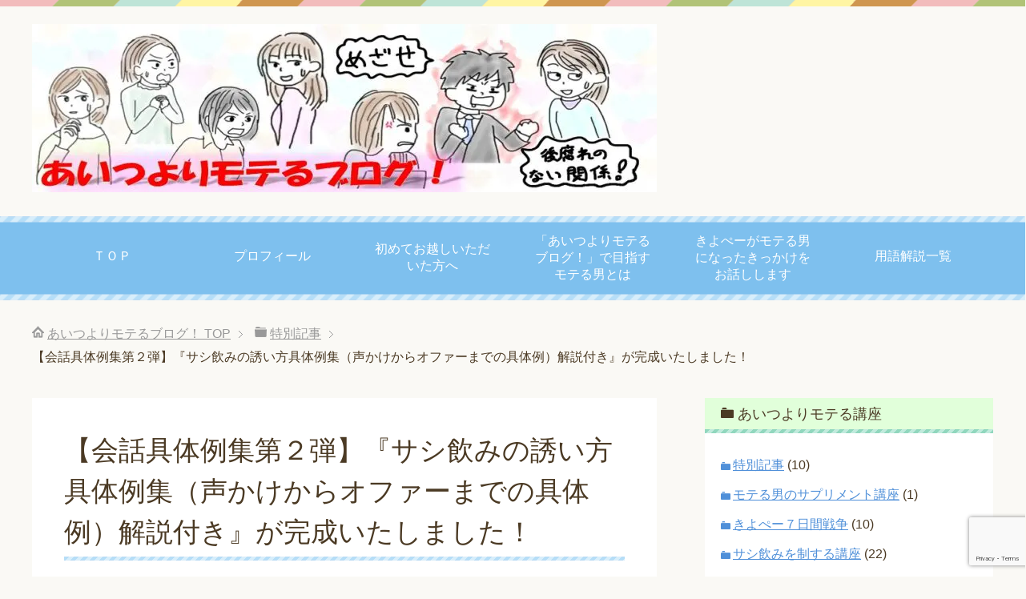

--- FILE ---
content_type: text/html; charset=UTF-8
request_url: https://kiyopee.com/?p=12074
body_size: 25335
content:
<!DOCTYPE html><html lang="ja" class="col2" itemscope itemtype="http://schema.org/Article"><head prefix="og: http://ogp.me/ns# fb: http://ogp.me/ns/fb#"><meta charset="UTF-8"><link media="all" href="https://kiyopee.com/wp-content/cache/autoptimize/css/autoptimize_af7c0aeeb908bddcd832cd8b687a7a55.css" rel="stylesheet"><title>【会話具体例集第２弾】『サシ飲みの誘い方具体例集（声かけからオファーまでの具体例）解説付き』が完成いたしました！ | あいつよりモテるブログ！</title><meta http-equiv="X-UA-Compatible" content="IE=edge"><meta name="viewport" content="width=device-width, initial-scale=1.0"><link rel="canonical" href="https://kiyopee.com/?p=12074"/><meta name='robots' content='max-image-preview:large'/><link href='https://www.google.com' rel='preconnect'/><link href='https://pagead2.googlesyndication.com' rel='preconnect'/><link href='https://www.google-analytics.com' rel='preconnect'/><link href='https://fonts.googleapis.com' rel='preconnect'/><link href='https://ajax.googleapis.com' rel='preconnect'/><link href='https://www.googletagmanager.com' rel='preconnect'/><link href='https://adservice.google.com' rel='preconnect'/><link href='https://www.googletagservices.com' rel='preconnect'/><link href='https://twitter.com' rel='preconnect'/><link href='https://www.facebook.com' rel='preconnect'/><link href='https://wp.com' rel='preconnect'/><link href='https://stats.wp.com' rel='preconnect'/><link href='https://support.google.com' rel='preconnect'/><link href='https://developers.google.com' rel='preconnect'/><link href='https://www.gstatic.com' rel='preconnect'/><link href='https://play.google.com' rel='preconnect'/><link href='https://fonts.gstatic.com' crossorigin='anonymous' rel='preconnect'/><link rel="alternate" type="application/rss+xml" title="あいつよりモテるブログ！ &raquo; フィード" href="https://kiyopee.com/?feed=rss2"/><link rel="alternate" type="application/rss+xml" title="あいつよりモテるブログ！ &raquo; コメントフィード" href="https://kiyopee.com/?feed=comments-rss2"/><link rel="alternate" type="application/rss+xml" title="あいつよりモテるブログ！ &raquo; 【会話具体例集第２弾】『サシ飲みの誘い方具体例集（声かけからオファーまでの具体例）解説付き』が完成いたしました！ のコメントのフィード" href="https://kiyopee.com/?feed=rss2&#038;p=12074"/><link rel="alternate" title="oEmbed (JSON)" type="application/json+oembed" href="https://kiyopee.com/index.php?rest_route=%2Foembed%2F1.0%2Fembed&#038;url=https%3A%2F%2Fkiyopee.com%2F%3Fp%3D12074"/><link rel="alternate" title="oEmbed (XML)" type="text/xml+oembed" href="https://kiyopee.com/index.php?rest_route=%2Foembed%2F1.0%2Fembed&#038;url=https%3A%2F%2Fkiyopee.com%2F%3Fp%3D12074&#038;format=xml"/> <script type="text/javascript" async='async' src="https://kiyopee.com/wp-includes/js/jquery/jquery.min.js" id="jquery-core-js"></script> <link rel="https://api.w.org/" href="https://kiyopee.com/index.php?rest_route=/"/><link rel="alternate" title="JSON" type="application/json" href="https://kiyopee.com/index.php?rest_route=/wp/v2/posts/12074"/><link rel="EditURI" type="application/rsd+xml" title="RSD" href="https://kiyopee.com/xmlrpc.php?rsd"/><meta name="generator" content="WordPress 6.9"/><link rel='shortlink' href='https://kiyopee.com/?p=12074'/> <noscript><style>.lazyload[data-src]{display:none !important;}</style></noscript><link rel="icon" href="https://kiyopee.com/wp-content/uploads/2018/07/cropped-0AD401A5-1001-4F5F-A570-09EA4E659AB0-32x32.png" sizes="32x32"/><link rel="icon" href="https://kiyopee.com/wp-content/uploads/2018/07/cropped-0AD401A5-1001-4F5F-A570-09EA4E659AB0-192x192.png" sizes="192x192"/><link rel="apple-touch-icon" href="https://kiyopee.com/wp-content/uploads/2018/07/cropped-0AD401A5-1001-4F5F-A570-09EA4E659AB0-180x180.png"/><meta name="msapplication-TileImage" content="https://kiyopee.com/wp-content/uploads/2018/07/cropped-0AD401A5-1001-4F5F-A570-09EA4E659AB0-270x270.png"/><meta property="og:type" content="article"/><meta property="og:url" content="https://kiyopee.com/?p=12074"/><meta property="og:title" content="【会話具体例集第２弾】『サシ飲みの誘い方具体例集（声かけからオファーまでの具体例）解説付き』が完成いたしました！ | あいつよりモテるブログ！"/><meta property="og:description" content="&nbsp; ※ 令和2年3月12日　３パターン追加しました！ ※ 令和2年4月29日　１パターン追加しました！ ※ 令和2年7月23日    ２パターン追加しました！ ※ 令和2年10月11日   １パターン追加しまし …"/><meta property="og:site_name" content="あいつよりモテるブログ！"/><meta property="og:image" content="https://kiyopee.com/wp-content/uploads/2020/02/12A9B9D0-9A81-4F2F-ABA8-B12B077D06AE.jpeg"/><meta property="og:locale" content="ja_JP"/><meta name="twitter:card" content="summary"/><meta name="twitter:site" content="@kiyopeecom"/><meta name="twitter:title" content="【会話具体例集第２弾】『サシ飲みの誘い方具体例集（声かけからオファーまでの具体例）解説付き』が完成いたしました！ | あいつよりモテるブログ！"/><meta name="twitter:description" content="&nbsp; ※ 令和2年3月12日　３パターン追加しました！ ※ 令和2年4月29日　１パターン追加しました！ ※ 令和2年7月23日    ２パターン追加しました！ ※ 令和2年10月11日   １パターン追加しまし …"/><meta name="twitter:image" content="https://kiyopee.com/wp-content/uploads/2020/02/12A9B9D0-9A81-4F2F-ABA8-B12B077D06AE.jpeg"/> <!--[if lt IE 9]> <script src="https://kiyopee.com/wp-content/themes/keni71_wp_pretty_blue_202302031535/js/html5.js"></script><![endif]-->  <script async src="https://www.googletagmanager.com/gtag/js?id=UA-55007263-1"></script> <script>window.dataLayer=window.dataLayer||[];function gtag(){dataLayer.push(arguments);}gtag('js',new Date());gtag('config','UA-55007263-1');</script> <meta name="msvalidate.01" content="841A9D88DE6374B3D3BD7E78A3DDBB3F"/><meta name="p:domain_verify" content="19cdf1d4edb0a54ef9510328b117c1e9"/></head><body class="wp-singular post-template-default single single-post postid-12074 single-format-standard wp-theme-keni71_wp_pretty_blue_202302031535"> <script type="text/javascript" src="//kiyopee.com/thkanalytics/thk/script.php" defer></script><noscript><img src="//kiyopee.com/thkanalytics/thk/track.php.pagespeed.ce.uT90Dc2eKT.gif" alt="" width="1" height="1"/></noscript><div class="container"><header id="top" class="site-header "><div class="site-header-in"><div class="site-header-conts"><p class="site-title"><a href="https://kiyopee.com"><img src="[data-uri]" alt="あいつよりモテるブログ！" data-src="https://kiyopee.com/wp-content/uploads/2020/01/top2020.jpg" decoding="async" class="lazyload" data-eio-rwidth="780" data-eio-rheight="210"/><noscript><img src="https://kiyopee.com/wp-content/uploads/2020/01/top2020.jpg" alt="あいつよりモテるブログ！" data-eio="l"/></noscript></a></p></div></div><nav class="global-nav"><div class="global-nav-in"><div class="global-nav-panel"><span class="btn-global-nav icon-gn-menu">メニュー</span></div><ul id="menu"><li class="menu-item menu-item-type-custom menu-item-object-custom menu-item-home menu-item-54"><a href="http://kiyopee.com/">ＴＯＰ</a></li><li class="menu-item menu-item-type-post_type menu-item-object-page menu-item-6761"><a href="https://kiyopee.com/?page_id=57">プロフィール</a></li><li class="menu-item menu-item-type-post_type menu-item-object-post menu-item-12618"><a href="https://kiyopee.com/?p=12299">初めてお越しいただいた方へ</a></li><li class="menu-item menu-item-type-post_type menu-item-object-page menu-item-10297"><a href="https://kiyopee.com/?page_id=10294">「あいつよりモテるブログ！」で目指すモテる男とは</a></li><li class="menu-item menu-item-type-post_type menu-item-object-page menu-item-11937"><a href="https://kiyopee.com/?page_id=9567">きよぺーがモテる男になったきっかけをお話しします</a></li><li class="menu-item menu-item-type-custom menu-item-object-custom menu-item-13268"><a href="https://kiyopee.com/?page_id=15434">用語解説一覧</a></li></ul></div></nav></header><div class="main-body"><div class="main-body-in"><nav class="breadcrumbs"><ol class="breadcrumbs-in" itemscope itemtype="http://schema.org/BreadcrumbList"><li class="bcl-first" itemprop="itemListElement" itemscope itemtype="http://schema.org/ListItem"> <a itemprop="item" href="https://kiyopee.com"><span itemprop="name">あいつよりモテるブログ！</span> TOP</a><meta itemprop="position" content="1"/></li><li itemprop="itemListElement" itemscope itemtype="http://schema.org/ListItem"> <a itemprop="item" href="https://kiyopee.com/?cat=291"><span itemprop="name">特別記事</span></a><meta itemprop="position" content="2"/></li><li class="bcl-last">【会話具体例集第２弾】『サシ飲みの誘い方具体例集（声かけからオファーまでの具体例）解説付き』が完成いたしました！</li></ol></nav><main><div class="main-conts"><article id="post-12074" class="section-wrap post-12074 post type-post status-publish format-standard has-post-thumbnail category-291 tag-290"><div class="section-in"><header class="article-header"><h1 class="section-title" itemprop="headline">【会話具体例集第２弾】『サシ飲みの誘い方具体例集（声かけからオファーまでの具体例）解説付き』が完成いたしました！</h1><p class="post-date">公開日 : <time datetime="2020-02-01" itemprop="datePublished" content="2020-02-01">2020年2月1日</time> / 更新日 : <time datetime="2021-06-28" itemprop="dateModified" content="2021-06-28">2021年6月28日</time></p><div class="post-cat"> <span class="cat cat291" style="background-color: #666;"><a href="https://kiyopee.com/?cat=291" style="color: #FFF;">特別記事</a></span></div></header><div class="article-body"><p><img fetchpriority="high" decoding="async" class="lazy lazy-hidden alignnone size-full wp-image-12083" src="[data-uri]" data-lazy-type="image" data-lazy-src="https://kiyopee.com/wp-content/uploads/2020/02/12A9B9D0-9A81-4F2F-ABA8-B12B077D06AE.jpeg" alt="『サシ飲みの誘い方17パターン（声かけからオファーまでの具体例）解説付き』が完成いたしました！" width="428" height="284" data-lazy-srcset="https://kiyopee.com/wp-content/uploads/2020/02/12A9B9D0-9A81-4F2F-ABA8-B12B077D06AE.jpeg 428w, https://kiyopee.com/wp-content/uploads/2020/02/12A9B9D0-9A81-4F2F-ABA8-B12B077D06AE-300x199.jpeg 300w" data-lazy-sizes="(max-width: 428px) 100vw, 428px"/><noscript><img fetchpriority="high" decoding="async" class="alignnone size-full wp-image-12083" src="https://kiyopee.com/wp-content/uploads/2020/02/12A9B9D0-9A81-4F2F-ABA8-B12B077D06AE.jpeg" alt="『サシ飲みの誘い方17パターン（声かけからオファーまでの具体例）解説付き』が完成いたしました！" width="428" height="284" srcset="https://kiyopee.com/wp-content/uploads/2020/02/12A9B9D0-9A81-4F2F-ABA8-B12B077D06AE.jpeg 428w, https://kiyopee.com/wp-content/uploads/2020/02/12A9B9D0-9A81-4F2F-ABA8-B12B077D06AE-300x199.jpeg 300w" sizes="(max-width: 428px) 100vw, 428px"/></noscript></p><p>&nbsp;</p><p><span style="color: #ff0000;">※ 令和2年3月12日　３パターン追加しました！</span><br/> <span style="color: #ff0000;">※ 令和2年4月29日　１パターン追加しました！<br/> ※ 令和2年7月23日    ２パターン追加しました！<br/> ※ 令和2年10月11日   １パターン追加しました！</span></p><div id="yui_3_2_0_5_1580222224874194"><p>&nbsp;</p><p>きよぺー（<a href="https://twitter.com/kiyopeecom" target="_blank" rel="noopener noreferrer">@kiyopeecom</a>）です。</p><p>&nbsp;</p><p>あいつよりモテるブログ！</p><p>ご覧いただきまして、ありがとうございます。</p><p>&nbsp;</p><p>ついに、完成してしまいました。</p><p>&nbsp;</p><p>当サイトのメイントピックである</p><p><span style="color: #ff0000;">サシ飲み</span></p><p>について、みなさんの最強の<br/> 壁となって立ちはだかる、</p><p><span style="color: #ff0000;">サシ飲みの誘い</span></p><p>ですが、私がこれまで繰り返してきた<br/> 数百回にも及ぶサシ飲みへの誘い</p><p>その中でも、最近のとれたて<br/> もぎたてな誘いを具体的な会話<br/> を解説付きでお届けしたいと思います。</p></div><p>&nbsp;</p><p>題して</p><p><strong><span style="color: #ff0000;">『サシ飲みの誘い方具体例集（声かけからオファーまでの具体例）解説付き』<br/> </span></strong></p><p>です。</p><p>&nbsp;</p><div id="yui_3_2_0_5_1580222224874194"><p>日ごろ、自分のことをゴミカスクズ<br/> 扱いしている私ですが、</p><p>今回お届けするコンテンツは、<br/> 正直、自信作です。</p><p>&nbsp;</p><p>もし、あなたが、</p><p><span style="color: #0000ff;">「サシ飲みに誘いたいけど、怖くて誘えない」</span></p><p><span style="color: #0000ff;">「サシ飲みに行きたいけど、何て誘っていいのかわからない」</span></p><p><span style="color: #0000ff;">「サシ飲みに誘ったことはあるけど、後からドタキャンされる」</span></p><p><span style="color: #0000ff;">「サシ飲みには誘えるけど、相手のテンションが低い」</span></p><p><span style="color: #0000ff;">「女子を楽しい気分でサシ飲みに誘いたい」</span></p><p><span style="color: #0000ff;">「誘われた女性が、当日までワクワク期待してくれるような誘い方が知りたい」</span></p><p><span style="color: #0000ff;">「数多くのサシ飲みのレパートリーが欲しい」</span></p><p><span style="color: #0000ff;">「ユニークなサシ飲みの誘い方を会得したい」</span></p><p><span style="color: #0000ff;">「きよぺーのサシ飲みの誘い方を手にいれたい」</span></p><p>そんなあなたの希望に添えるような<br/> 内容になっていると思います。</p></div><p>&nbsp;</p><h2>『サシ飲みの誘い方具体例集（声かけからオファーまでの具体例）解説付き』の気になる内容とは！？</h2><div id="yui_3_2_0_5_1580222224874194"><p>で、その内容ですが、現在、</p><p><strong><span style="color: #ff0000;">２４パターン</span></strong></p><p>のサシ飲みの具体的な会話を<br/> 掲載しております。</p></div><p>内容は以下のとおりです。</p><p>&nbsp;</p><h3>１：新人ちゃんをサシ飲みに誘う（<span lang="EN-US">23</span>歳：職場の廊下）</h3><p><strong><span lang="EN-US"> </span><span lang="EN-US">A</span>さん、</strong><strong>新入社員<span lang="EN-US">23</span>歳</strong></p><p><span lang="EN-US"> </span><span style="color: #ff0000;">みなさん大好き、新人ちゃんです。</span></p><p>&nbsp;</p><p>仕事での絡みはあまりないが職場で<br/> 何度か声掛けをしており、<br/> その際には軽く笑いを取っている。</p><p>次、チャンスがあれば<br/> 誘おうと思っていたところ。</p><p>見たイメージはおとなしめだが<br/> 結構おしゃべりが好きそうな感じ。</p><p><span lang="EN-US"> </span></p><p>いかにして、ターゲットの女性にとって</p><ul><li><span style="color: #ff00ff;">歳の差を感じない</span></li><li><span style="color: #ff00ff;">緊張感を感じない</span></li><li><span style="color: #ff00ff;">会話が楽しい、もっと話したい</span></li></ul><p>このような状態に仕上げるかが<br/> ポイントになります。</p><p><span lang="EN-US"> </span></p><h3>２：他の予定が入っていた女性を誘う（<span lang="EN-US">20</span>代前半：職場の休憩室）</h3><p><strong><span lang="EN-US">B</span>さん、<span lang="EN-US">20</span>代前半</strong><br/> <strong>どちらかというとおしゃべり好きな女性</strong><br/> <strong>女友達多そう</strong></p><p><span lang="EN-US"> </span></p><p>近い部署のため、<br/> 仕事上の絡みがまあまあある。</p><p><span style="color: #ff0000;">休憩室でのサシ飲みの誘いのシーンです。</span></p><p>&nbsp;</p><p>この時は、一度サシ飲みに誘うも<br/> 女性に予定が入っていました。</p><p>そのような場合のスマートな<br/> 切り返しにご注目ください。</p><p><span lang="EN-US"> </span></p><h3>３：仕事仲間に怒っている女性を誘う（<span lang="EN-US">20</span>代中盤：職場の女性の席）</h3><p><strong>Ｃさん、<span lang="EN-US">20</span>代中盤くらい</strong><br/> <strong>仕事はバリバリやるが、</strong><br/> <strong>心はちょっと子供っぽい印象</strong></p><p>&nbsp;</p><p>会社での評価を気にするタイプの女性。</p><p><span style="color: #ff0000;">当日は、昼間めちゃ機嫌が悪そうでした。</span></p><p><span lang="EN-US"> </span></p><p>一見近寄り難いですが、そのほとんどは、<br/> 周囲に対して<span style="color: #ff00ff;">「私怒ってるの！」</span><br/> とアピールがしたい女性ばかり。</p><p>なので、サシ飲みに誘うチャンスと<br/> 判断して良いでしょう。</p><p><span lang="EN-US"> </span></p><h3>４：仕事で忙しそうな女性を誘う（<span lang="EN-US">30</span>歳前後：職場の女性の席）</h3><p><strong>Ｄさん、<span lang="EN-US">30</span>歳前後</strong><br/> <strong>強気で感情的</strong><br/> <strong>別フロア勤務</strong></p><p><span lang="EN-US"> </span></p><p><span style="color: #ff0000;">めちゃくちゃ仕事が忙しそうな女性を</span><br/> <span style="color: #ff0000;">サシ飲みに誘ってみました。</span></p><p>数日前から忙しそうにしている<br/> ターゲット。</p><p><span lang="EN-US"> </span></p><p>一見サシ飲みに誘うどころでは<br/> なさそうですが、抜け道があり、</p><p>そこさえつければさして<br/> 困難な状況ではありません。</p><p><span lang="EN-US"> </span></p><p>忙しい状態の時って、<br/> 自分自身に置き換えていただくと<br/> わかるかと思いますが、<br/> どこかで発散したいんですね。</p><p>なので、積極的に誘っていきましょう。</p><p><span lang="EN-US"> </span></p><h3>５：朝イチで誘う（<span lang="EN-US">20</span>代中盤：職場の女性の席）</h3><p><strong><span lang="EN-US">Ｅ</span>さん、<span lang="EN-US">20</span>代中盤、スレンダー美人</strong><br/> <strong>自分に自信がある系</strong></p><p><span lang="EN-US"> </span></p><p><span style="color: #ff0000;">朝イチのシーンです。</span></p><p>実は、この朝イチには、<br/> なかなか誘いがうまく行きづらい<br/> 魔が潜んでおります。</p><p><span lang="EN-US"> </span></p><p>と、申しますのも朝イチって<br/> 目が覚めて間もないため<br/> 結構、ガードが固いんですよ。</p><p>なので、朝イチにサシ飲みに誘うには、</p><p><span style="color: #ff0000;">この脳の朝イチガードをぶち壊す</span><br/> <span style="color: #ff0000;">必要があるわけなのです。</span></p><p><span lang="EN-US"> </span></p><p>いかにしてターゲットのガードを<br/> ぶち壊すのか、どうぞご覧あれ。</p><p><span lang="EN-US"> </span></p><h3>６：感情が表に出ないタイプの女性を誘う（<span lang="EN-US">27</span>歳：職場の休憩室）</h3><p><strong>Ｆさん、静かめの<span lang="EN-US">27</span>歳くらい</strong><br/> <strong>文学少女っぽい感じ</strong></p><p><span lang="EN-US"> </span></p><p><span style="color: #ff0000;">次の具体例は、感情が表に出ない</span><br/> <span style="color: #ff0000;">タイプの女性のケースです。</span></p><p>正直、声かけした後、<br/> めっちゃ辛かったです。</p><p><span lang="EN-US"> </span></p><p>女性の反応が悪いと<br/> 逃げ出したくなりますが、</p><p>言い換えれば、女性は、</p><p><span style="color: #ff0000;">「無反応という反応を見せている」</span></p><p>とも言えますので、</p><p>それもコミュニケーションだと<br/> 思って頑張りましょう。</p><p><span lang="EN-US"> </span></p><h3>７：独特の雰囲気を持った女性をに誘う（<span lang="EN-US">30</span>歳前後：オフィスの端）</h3><p><strong>Ｇさん、美人系<span lang="EN-US">30</span>歳前後彼氏なし</strong><br/> <strong>一般職</strong></p><p>仕事とは関係のないたわいもない話を<br/> <span lang="EN-US">2</span>、<span lang="EN-US">3</span>回した程度で、<br/> めちゃ真面目そうだが天然</p><p><span lang="EN-US"> </span></p><p>次なるサシ飲みの誘いは、<br/> たまーにいらっしゃるのですが、</p><p><span style="color: #ff0000;">独特の雰囲気を持っているがゆえに、</span><br/> <span style="color: #ff0000;">あまり男性が寄って行かないタイプの女性</span></p><p><span lang="EN-US"> </span></p><p>まあ、独特というくらいなので、<br/> 攻略方法が定まっている<br/> わけではありませんが、</p><p>いわゆる他の女性とはちょっと異なる<br/> タイプの女性に対してアプローチを<br/> していくには、</p><p>どのようなことを考え</p><p>どのような誘いをしかけていくのか？</p><p><span lang="EN-US"> </span>そのような戦略的な部分を<br/> お楽しみいただければ<br/> 良いかなーと思います。</p><p><span lang="EN-US"> </span></p><h3>８：会社の飲み会にあまりいかない女性を誘う（<span lang="EN-US">20</span>代中盤：職場の階段の踊り場）</h3><p><strong>Ｈさん、<span lang="EN-US">20</span>代中盤</strong><br/> <strong>静かめな女性</strong><br/> <strong>お互い顔を知っている程度</strong></p><p><span lang="EN-US"> </span></p><p>次なる誘いは、<br/> 会社の飲み会にあまり行かない女性を<br/> サシ飲みに誘った時の会話例です。</p><p>&nbsp;</p><p>会社によるかもしれませんが、</p><p><span style="color: #ff0000;">飲み会にあまり顔を出さない女性って</span><br/> <span style="color: #ff0000;">結構いますよね。</span></p><p>私がこれまで会ってきた女性で言えば、<br/> ちょっと影があるような、<br/> でも、キレイな子とかいたりします。</p><p>&nbsp;</p><p>で、ですね、<br/> 飲み会に参加しないってのは、<br/> まあ、本人の意思なのですが、</p><p>とはいえ、やっぱり、</p><p><span style="color: #ff0000;">寂しさは感じるものなのですよ。</span></p><p><span lang="EN-US"> </span></p><p>上手い具合に、ターゲットの<br/> 感情を揺さぶっていく必要があります。</p><p><span lang="EN-US"> </span></p><h3>９：声かけ時の反応が悪い女性を誘う（<span lang="EN-US">30</span>歳前後：職場の女性の席）</h3><p><span lang="EN-US"> </span></p><p><strong>Ｉさん、<span lang="EN-US">30</span>歳手前くらい</strong><br/> <strong>茶髪で強気</strong></p><p><span lang="EN-US"> </span></p><p>同じ部署になったことがあり、<br/> 飲み会では何度かご一緒した。</p><p>ただまともに会話したことがなく、</p><p><span style="color: #ff0000;">なんとなくですが、私に対して良い印象を</span><br/> <span style="color: #ff0000;">持たれていなかったと思われます。</span></p><p><span lang="EN-US"> </span></p><p>場面は残業中です。</p><p>声かけ時点での<br/> 反応が悪い女性もいるわけで、</p><p>そのあたりの険悪な雰囲気を<br/> なぎ払って、オファーにつなげ、</p><p>最後にはサシ飲み<span lang="EN-US">OK</span>に持っていく<br/> 流れをご紹介いたします。</p><p><span lang="EN-US"> </span></p><h3><span lang="EN-US">10</span>：ハイテンションに当日飲みへ誘う（<span lang="EN-US">25</span>歳前後：職場の廊下）</h3><p><strong>Ｊさん、<span lang="EN-US">25</span>歳程度、細型</strong><br/> <strong>昨年、同じイベントを運営</strong><br/> <strong>しかしサシ飲みはしたことない</strong></p><p><span lang="EN-US"> </span></p><p><span style="color: #ff0000;">次なるサシ飲みの誘いは、</span><br/> <span style="color: #ff0000;">職場の廊下ですれ違いざまです。</span></p><p>基本的に、何度か会話したことがある<br/> 関係の女性であれば、いけると思います。</p><p>どうやって相手の足を止めるのか<br/> ご注目ください。</p><p><span lang="EN-US"> </span></p><p>また、今回の相手女性は、</p><p><span style="color: #ff0000;">ちょっとテンションが高く</span><br/> <span style="color: #ff0000;">感情の振れ幅が大きいタイプの女性です。</span></p><p>相手に打ち負けないように、ただし、<br/> 場を心地良いものにするために</p><p>どのような会話をするのかを<br/> 楽しみながら、ご覧ください。</p><p><span lang="EN-US"> </span></p><h3><span lang="EN-US">11</span>：残業中の女性をほぼ前置きなく誘う（<span lang="EN-US">20</span>代後半：職場の女性の席）</h3><p><strong>Ｋさん、<span lang="EN-US">20</span>代後半の女性</strong><br/> <strong>別部署だが、何度か声かけしたことがある</strong><br/> <strong>仕事で絡んだことはない</strong><br/> <strong>クールな印象</strong></p><p><span lang="EN-US"> </span></p><p>私がサシ飲みに誘う上で、<br/> 王道中の王道のシーンは残業中です。</p><p><span style="color: #ff0000;">ちょっとお気に入りな女子が</span><br/> <span style="color: #ff0000;">一人で残業していたら、</span><br/> <span style="color: #ff0000;">とりあえず、声をかけに行きます。<span lang="EN-US"> </span></span></p><p>ハンターです、完全に。</p><p><span lang="EN-US"> </span></p><h3><span lang="EN-US">12</span>：声かけから１分で誘う（<span lang="EN-US">25</span>歳：オフィスの端）</h3><p><strong>Ｌさん、<span lang="EN-US">25</span>歳</strong><br/> <strong>元同じ部署</strong></p><p><span lang="EN-US"> </span></p><p>今回の女性は、何度か会話を<br/> したことはあるのですが、</p><p>数分間に及ぶほど会話したことはなく、<br/> ゆっくりと会話をしたのは<br/> ほぼ初という状態でした。</p><p><span lang="EN-US"> </span></p><p>ただ、これまでの何度かの声掛け<br/> により、鮮度はかなり高いと<br/> 分析していたので、<span lang="EN-US"> </span></p><p><span style="color: #ff0000;">非常に短い時間でのオファーを</span><br/> <span style="color: #ff0000;">試みてみました。</span></p><p><span lang="EN-US"> </span></p><h3><span lang="EN-US">13</span>：夫婦関係そこそこな人妻を誘う（<span lang="EN-US">30</span>歳手前：職場の資料室）<span lang="EN-US"> </span></h3><p><strong>Ｍさん、<span lang="EN-US">30</span>歳手前くらい</strong><br/> <strong>真面目そう</strong><br/> <strong>旦那さん以外付き合ったことない？</strong><br/> <strong>全くの別部署のためほとんど会話経験なし</strong></p><p><span lang="EN-US"> </span></p><p><span style="color: #ff0000;">人妻を誘う具体例です。</span></p><p>&nbsp;</p><p>みなさん！<br/> 人妻を抱く方法じゃないですからね！</p><p>あくまで人妻を<br/> サシ飲みに誘う方法です！</p><p>エッチなことは考えないように<br/> お願いいたします＾＾</p><p><span lang="EN-US"> </span></p><h3><span lang="EN-US">14</span>：旦那さんと険悪な人妻を誘う（<span lang="EN-US">20</span>代後半：職場の女性の席）</h3><p><strong>Ｎさん、既婚<span lang="EN-US">20</span>代後半くらい</strong><br/> <strong>強気、ハキハキしゃべるタイプ</strong><br/> <strong>仕事頑張るタイプ</strong><br/> <strong>近い部署のため何度か飲み会で一緒になった程度</strong></p><p><span lang="EN-US"> </span></p><p><span style="color: #ff0000;">次なるケースは旦那さんとの仲が</span><br/> <span style="color: #ff0000;">悪いケースです。</span></p><p>&nbsp;</p><p>お子さんがいない夫婦の場合、<br/> ただの同居人同様になっており、</p><p>ほとんど会話していないってケースが<br/> 結構あります。<span lang="EN-US"> </span></p><p>子は鎹（かすがい）なのです。</p><p><span lang="EN-US"> </span></p><h3><span lang="EN-US">15</span>：飲み会後に二人で抜け出す（<span lang="EN-US">20</span>代中盤：居酒屋の外）</h3><p><strong>Ｏさん、<span lang="EN-US">20</span>代中盤</strong><br/> <strong>月一程度仕事の絡みあり</strong><br/> <strong>飲み会中は二人での会話はほぼなし</strong></p><p><span lang="EN-US"> </span></p><p><span style="color: #ff0000;">次の誘いは、飲み会の帰りに</span><br/> <span style="color: #ff0000;">二人で抜け出すってシーンです。</span></p><p>飲み会によく行く方であれば、<br/> よく発生するシチュエーション<br/> ではないでしょうか。</p><p><span lang="EN-US"> </span></p><p>職場の飲み会の帰りあたりから<br/> どのように誘い出すかという<br/> 具体例をお伝えさせていただきます。</p><p><span lang="EN-US"> </span></p><h3><span lang="EN-US">16</span>：飲み会後に同じ方向に帰る際に誘う（<span lang="EN-US">28</span>歳：駅までの帰り道）</h3><p><strong>Ｐさん、<span lang="EN-US">28</span>歳</strong><br/> <strong>モテ女系でちょっと強気なキャラ</strong></p><p><span lang="EN-US"> </span></p><p><span style="color: #ff0000;">続いてのシーンは、飲み会の帰りに</span><br/> <span style="color: #ff0000;">ターゲットの女性と二人で同じ方向に</span><br/> <span style="color: #ff0000;">帰るというシーンです。</span></p><p>二人きりで会話ができるというメリットは<br/> あるものの、女性からすると、<br/> 逃げられない状況でもありますので、<br/> 実は拒否反応が出やすいです。</p><p>なので、重い感じにならないように、<br/> 断られても別にいいやって感じで、<br/> ユニークに攻めてください。</p><p><span lang="EN-US"> </span></p><h3><span lang="EN-US">17</span>：習い事先の女性を誘う（<span lang="EN-US">20</span>代後半：建物の外）</h3><p><strong>Ｑさん、運動系の習い事先の<span lang="EN-US">20</span>代後半</strong><br/> <strong>一度飲み会でご一緒した程度</strong><br/> <strong>彼氏がいる</strong></p><p><span lang="EN-US"> </span></p><p>習い事先の女性です。</p><p><span style="color: #ff0000;">職場と違って、習い事先の</span><br/> <span style="color: #ff0000;">建物内で声かけできなケースも</span><br/> <span style="color: #ff0000;">あると思います。</span></p><p>私のケースもこれにあたっていたため、<br/> 建物の外で軽く待ってみることにしました。</p><p><span lang="EN-US"> </span></p><p>待ち伏せ系は時には有効ですが、<br/> 毎日のようにやってしまうと、<br/> ストーカー的になってしまいますので、</p><p>「今日は絶対に誘うんだ」と決心した<br/> 時だけ、行うようにしましょう。</p><p><span lang="EN-US"> </span></p><h3><span lang="EN-US">18</span>：おとなしいけどしっかり者な女性を誘う（<span lang="EN-US">25</span>歳：別部署オフィス内）</h3><p><strong>Ｒさん</strong><br/> <strong>職場の別部署に勤務する<span lang="EN-US">25</span>歳</strong><br/> <strong>おとなしめ</strong><br/> <strong>しっかり者</strong></p><p><span lang="EN-US"> </span></p><p><span style="color: #ff0000;">ターゲットにしていた女性が</span><br/> <span style="color: #ff0000;">３月末で退社するとの情報を得たため、</span><br/> <span style="color: #ff0000;">サシ飲みに誘うことに。</span></p><p>これまでほとんど会話を<br/> したことはないが、<br/> 笑いは取っているような状態です。</p><p><span lang="EN-US"> </span></p><h3><span lang="EN-US">19</span>：突発的に廊下で遭遇した女性を誘う（<span lang="EN-US">20</span>代中盤：社内廊下）</h3><p><strong>Ｓさん</strong><br/> <strong>職場の別部署に勤務する<span lang="EN-US">20</span>代中盤</strong><br/> <strong>明るい感じの女性</strong></p><p><span lang="EN-US"> </span></p><p>部署が離れているため<br/> あまり会話をしたことがありません。</p><p><span style="color: #ff0000;">突発的にばったりと</span><br/> <span style="color: #ff0000;">ターゲットに出会いました。</span></p><p>限りある声かけのチャンスを活かします。</p><p><span lang="EN-US"> </span></p><h3><span lang="EN-US">20</span>：強敵！休憩室でスマホをいじっている美人（<span lang="EN-US">24</span>歳：社内休憩室）</h3><p><strong><span lang="EN-US">24</span>歳Ｔさん</strong><br/> <strong>自分に自信ありあるタイプ</strong><br/> <strong>スレンダー美人</strong><br/> <strong>たまに仕事で絡む仲</strong></p><p><span lang="EN-US"> </span></p><p><span style="color: #ff0000;">強気な美人ちゃんが相手です。</span></p><p>きよぺーの頑張っている姿を<br/> お楽しみください。</p><p><span lang="EN-US"> </span></p><h3><span lang="EN-US">21</span>：一度関係を持った女性の家にお邪魔する（<span lang="EN-US">20</span>代後半：職場の廊下）</h3><p><strong><span style="color: #000000;"><span lang="EN-US">U</span>さん、<span lang="EN-US">20</span>代後半</span></strong><br/> <strong><span style="color: #000000;">元同じ部署</span></strong><br/> <strong><span style="color: #000000;">異動して今は別々のオフィス</span></strong></p><p>&nbsp;</p><p>実は１年位前にエッチしている方。</p><p>彼氏がいたようで、女性側があまり<br/> 連絡を取りたくない雰囲気だったので<br/> ほとんど会話していない状態。</p><p>&nbsp;</p><p><span style="color: #ff0000;">つまり、次のお誘いは、</span><br/> <span style="color: #ff0000;">セフレとなるかどうか？</span><br/> <span style="color: #ff0000;">がかかっている重要な場面です</span></p><p>いかに軽いライトな<br/> 雰囲気で誘えるかがポイントです。</p><p><span lang="EN-US"> </span></p><p><span lang="EN-US">という膨大なラインナップです。</span></p><p>エロいサラリーマン必読の内容では<br/> ないでしょうか。</p><p>&nbsp;</p><h3>22：職場の他を寄せ付けない仕事できる系ＯＬをサシ飲みに誘う（30歳前後：オフィス打ち合わせ中）</h3><p><strong>職場の超仕事出来る系女子</strong><br/> <strong>30歳手前くらい？</strong><br/> <strong>バッチリメイク</strong><br/> <strong>派手目なオフィスカジュアル</strong><br/> <strong>仕事で関わる女性</strong><br/> <strong>女性の方が立場が上の部署</strong></p><p>&nbsp;</p><p>次なる誘いは、職場にいる</p><p><span style="color: #ff00ff;">他を寄せ付けない仕事できる系ＯＬさん<br/> </span></p><p>です。</p><p>&nbsp;</p><p>異性として格上というよりも、<br/> 社会人的な意味で格上って<br/> 感じの女性です。</p><p>まあただ、過度にビビる必要は<br/> ないと思いますし、<br/> 他の男性はアプローチしていない<br/> 可能性が高いですので狙い目です。</p><p><span style="color: #ff0000;">コロナ状態をいかにして切り抜けるか？</span></p><p>&nbsp;</p><h3>23：職場の人懐っこい系ＯＬをサシ飲みに誘う（20代中盤：オフィス残業中）</h3><p><strong>20代中盤</strong><br/> <strong>人見知り</strong><br/> <strong>でも人懐っこい</strong><br/> <strong>おっぱい大きい</strong></p><p>&nbsp;</p><p>次のケースは、</p><p><span style="color: #ff00ff;">同じ職場の人懐っこい系ＯＬちゃん</span></p><p>です。</p><p>&nbsp;</p><p>難易度は高くはないのですが、<br/> だらだらした会話になりがちなので、<br/> 誘いは誘いでしっかりと<br/> オファーすることが重要です。</p><ul><li>広いオフィス</li><li>別の係</li><li>仕事での絡みなし</li><li>会話１回もなし</li><li>ただし席が近いのでお互いに顔とキャラの認識は出来ている</li><li>二席隣の正面の女性</li></ul><p>このような状況下での戦いです。</p><p>&nbsp;</p><h3>24：職場の不思議ちゃん系ＯＬと初めて会話した当日にサシ飲みに誘う（30歳：オフィス残業中）</h3><p><strong>30歳不思議ちゃん</strong><br/> <strong>同じ課にいながらほぼ一回も会話をしたことがない</strong><br/> <strong>毎日残業しており多忙のよう</strong><br/> <strong>おとなしい高身長ちょい巨乳</strong><br/> <strong>以前からチャンスがあればアプローチしようと思っていた</strong></p><p>ほとんど会話をしたことがない女性を<br/> 昼間会話したことをきっかけに<br/> 残業中に当日飲みに誘います。</p><p><span style="color: #ff0000;">きよぺーが塩対応にどう対応したのかも見所です。</span></p><p>&nbsp;</p><h2><span lang="EN-US"> サシ飲みの誘いの真髄を堪能してください</span></h2><div id="yui_3_2_0_5_1580222224874194"><p>全ての具体例には詳細な<br/> 解説もついておりますので、</p><p>全てをお読みになられたならば、</p><p><span style="color: #ff0000;">次の日にはサシ飲みに誘っている</span></p><p>いやいや</p><p><span style="color: #ff0000;">すぐにでもサシ飲みに誘いたくなる</span></p><p>そんな充実した具体例を<br/> ご用意しております。</p></div><p>&nbsp;</p><p>寝食を忘れ･･･性欲は忘れておりませんでしたが、<br/> 記事執筆に没頭したところ、</p><p><span style="color: #ff0000;">気が付いたら、<strong><span style="text-decoration: underline;">80,000字 </span></strong>を超えるような</span><br/> <span style="color: #ff0000;">常軌を逸したボリュームになってしまいました！</span></p><p>&nbsp;</p><div id="yui_3_2_0_5_1580222224874194"><p>特に、当サイトのファンの方<br/> ・・・３人くらいはいらしゃるかと<br/> 思いますが、</p><p>当サイトを日ごろから読んで<br/> いただいている方にとっては、</p><p><span style="color: #0000ff;">「あー、きよぺーの言っていたことはこうだったのか！」</span></p><p><span style="color: #0000ff;">「あー、なるほど、こー言えば良かったのか！」</span></p><p><span style="color: #0000ff;">「誘う自分も、誘われた相手も楽しくなるような誘い方があったなんて！」</span></p><p>と、感動していただけるはずです。</p><p>&nbsp;</p><p>しかも有料になっているので、<br/> 会社や学校にいるライバルたちと<br/> かぶってしまうようなことはないはずです。</p><p>&nbsp;</p><p><span style="color: #ff0000;">お値段は、3,980円</span></p><p>飲み会１回と〆のラーメンを<br/> 我慢していただければ</p><p>きよぺーの誘い方が、<br/> ２４パターンも手に入ります。</p></div><p>&nbsp;</p><p>支払い方法は現在、クレジットカードと<br/> 携帯キャリア決済（docomo,au,SoftBank）<br/> に対応しています。</p><p>※ 携帯キャリア決済とはお支払い代金を<br/> 　月々の携帯電話の利用料金と<br/> 　まとめてお支払い頂ける方法です。</p><p>&nbsp;</p><div id="yui_3_2_0_5_1580222224874194"><p>なお、返金対応もしておりますので、<br/> 購入した後で、</p><p><span style="color: #0000ff;">「何、このクソ記事！」</span></p><p>と激おこプンプン丸な方は、<br/> 購入後24時間以内であれば、</p><p>購入サイトにて返金の申請を<br/> していただくことも可能です。</p></div><p>&nbsp;</p><p>&nbsp;</p><p>というわけで、</p><div id="yui_3_2_0_5_1580222224874194"><p>ぜひ、誘いのスキルを身に付けて<br/> いただき、充実したワンナイトライフを<br/> 送っていただきたいと思います。</p><p>&nbsp;</p></div><div id="yui_3_2_0_5_1580222224874194"><p>記事は、下記のリンクから<br/> 見ていただけますが、</p><p>２４の誘いのうち、１パターン目の</p><p><strong><span style="color: #ff00ff;">新人ちゃんをサシ飲みに誘う（23歳：職場の廊下にて）</span></strong></p><p>を無料で見ていただけるように<br/> なっております。</p></div><p>&nbsp;</p><p>これだけでも結構な質とボリュームです！</p><p>&nbsp;</p><p>また、この記事の中で、<br/> 私が女性をサシ飲みに誘うにあたり</p><p>女性の興味関心を高め、<br/> 女性からサシ飲みに行きたいと思わせる、</p><p><strong><span style="color: #ff0000;">きよぺー流サシ飲みの構成</span></strong></p><p>についても解説させていただいております。</p><p>&nbsp;</p><p>正直、無料の部分だけでも<br/> 相当口説きのレベルが上がるものと<br/> 確信しております。</p><p>&nbsp;</p><div id="yui_3_2_0_5_1580222224874194"><p><span style="color: #0000ff;">「きよぺーが実際にどんな誘い方をするのかチラ見したい！」</span></p><p>という方は、ぜひ読んでみてください。</p><p>&nbsp;</p><p>それでは、</p><p><span style="color: #ff0000;">『サシ飲みの誘い方具体例集（声かけからオファーまでの具体例）解説付き』</span></p><p>でお会いしましょう。</p><p>&nbsp;</p><p>きよぺーでした。</p><p>&nbsp;</p></div><p><a href="https://note.com/kiyopee_onenight/n/n34c23f50e591" target="_blank" rel="noopener noreferrer"><span style="color: #000000;"><span style="color: #0000ff;">『サシ飲みの誘い方具体例集（声かけからオファーまでの具体例）解説付き』へ</span></span></a></p><p><a href="https://note.com/kiyopee_onenight/n/n34c23f50e591" target="_blank" rel="noopener noreferrer"><img decoding="async" class="lazy lazy-hidden alignnone wp-image-12083 size-full" src="[data-uri]" data-lazy-type="image" data-lazy-src="https://kiyopee.com/wp-content/uploads/2020/02/12A9B9D0-9A81-4F2F-ABA8-B12B077D06AE.jpeg" alt="『サシ飲みの誘い方17パターン（声かけからオファーまでの具体例）解説付き』が完成いたしました！" width="428" height="284" data-lazy-srcset="https://kiyopee.com/wp-content/uploads/2020/02/12A9B9D0-9A81-4F2F-ABA8-B12B077D06AE.jpeg 428w, https://kiyopee.com/wp-content/uploads/2020/02/12A9B9D0-9A81-4F2F-ABA8-B12B077D06AE-300x199.jpeg 300w" data-lazy-sizes="(max-width: 428px) 100vw, 428px"/><noscript><img decoding="async" class="alignnone wp-image-12083 size-full" src="https://kiyopee.com/wp-content/uploads/2020/02/12A9B9D0-9A81-4F2F-ABA8-B12B077D06AE.jpeg" alt="『サシ飲みの誘い方17パターン（声かけからオファーまでの具体例）解説付き』が完成いたしました！" width="428" height="284" srcset="https://kiyopee.com/wp-content/uploads/2020/02/12A9B9D0-9A81-4F2F-ABA8-B12B077D06AE.jpeg 428w, https://kiyopee.com/wp-content/uploads/2020/02/12A9B9D0-9A81-4F2F-ABA8-B12B077D06AE-300x199.jpeg 300w" sizes="(max-width: 428px) 100vw, 428px"/></noscript></a></p><p>&nbsp;</p><p>&nbsp;</p><p>&nbsp;</p><p>&nbsp;</p><p>&nbsp;</p><p>&nbsp;</p><p>&nbsp;</p><p>&nbsp;</p><p>&nbsp;</p><p>&nbsp;</p><p>&nbsp;</p><p>&nbsp;</p><p>&nbsp;</p><p>&nbsp;</p><p>&nbsp;</p><p>&nbsp;</p><p>&nbsp;</p><p>&nbsp;</p><p>&nbsp;</p><p>&nbsp;</p><p>&nbsp;</p><p>&nbsp;</p><p>&nbsp;</p><p>&nbsp;</p><p>&nbsp;</p><p>&nbsp;</p><p>&nbsp;</p><p>&nbsp;</p><p>&nbsp;</p><p>&nbsp;</p><p>&nbsp;</p><p>&nbsp;</p><p>&nbsp;</p><p>&nbsp;</p><p>&nbsp;</p><p>&nbsp;</p><p>&nbsp;</p><p>&nbsp;</p><p>&nbsp;</p><p>&nbsp;</p><p>&nbsp;</p><p>&nbsp;</p><p>&nbsp;</p><p>&nbsp;</p><p>&nbsp;</p><p>&nbsp;</p><p>&nbsp;</p><p>&nbsp;</p><p>&nbsp;</p><p>&nbsp;</p><p>&nbsp;</p><p>&nbsp;</p><p>&nbsp;</p><p>&nbsp;</p><p>&nbsp;</p><p>&nbsp;</p><p>&nbsp;</p><p>&nbsp;</p><p>&nbsp;</p><p>&nbsp;</p><p>&nbsp;</p><p>&nbsp;</p><p>&nbsp;</p><p>&nbsp;</p><p>&nbsp;</p><p>&nbsp;</p><p>&nbsp;</p><p>&nbsp;</p><p>&nbsp;</p><p>&nbsp;</p><p>&nbsp;</p><p>&nbsp;</p><p>&nbsp;</p><p>&nbsp;</p><div class="gtzby697628ede4460"><h2>第８弾『夜のお友達化までのアプローチ会話例』</h2><p><a href="https://note.com/kiyopee_onenight/n/n42634a1fe394" target="_blank" rel="noopener noreferrer"><img class="lazy lazy-hidden alignnone wp-image-11672 size-full" src="[data-uri]" data-lazy-type="image" data-lazy-src="https://kiyopee.com/wp-content/uploads/2025/07/nightfliend.png" alt="" width="428" height="284"/><noscript><img class="lazy lazy-hidden alignnone wp-image-11672 size-full" src="[data-uri]" data-lazy-type="image" data-lazy-src="https://kiyopee.com/wp-content/uploads/2025/07/nightfliend.png" alt="" width="428" height="284"/><noscript><img class="alignnone wp-image-11672 size-full" src="https://kiyopee.com/wp-content/uploads/2025/07/nightfliend.png" alt="" width="428" height="284"/></noscript></noscript></a></p><p>引退間近のきよぺーによる２年半ぶりの超最強会話例爆誕</p><p><span style="color: #ff0000;">きよぺーがどのようにして「夜のお友達」を増やしているのか？</span></p><p>15人の女性を夜のお友達化させた、生々しい会話の記録と詳細な解説を公開。<br/> 「初声掛けから2度目のホテルインまで」を網羅し、あなたの人生をピンク色に染め上げます。</p><p>もう、一人寂しい夜は終わりです！<br/> <span style="color: #ff0000;">ワンナイトクリエイターとなり、魅力的なあの子と何度でも熱い夜を過ごしましょう！</span></p><p><a href="https://note.com/kiyopee_onenight/n/n42634a1fe394" target="_blank" rel="noopener noreferrer">『夜のお友達化までのアプローチ会話例』はこちらから</a></p><h2>その欠けた部分さえ克服できればワンナイトラブは成功する</h2><p><a href="https://kiyopee.com/?page_id=15229" target="_blank" rel="noopener noreferrer"><img class="lazy lazy-hidden alignnone wp-image-11672 size-full" src="[data-uri]" data-lazy-type="image" data-lazy-src="https://kiyopee.com/wp-content/uploads/2025/07/soukannzu.jpg" alt="きよぺーが「note」デビューいたしました！『サシ飲み会話具体例集（待ち合わせから夜のお誘いまで）』のご案内" width="428" height="284"/><noscript><img class="alignnone wp-image-11672 size-full" src="https://kiyopee.com/wp-content/uploads/2025/07/soukannzu.jpg" alt="きよぺーが「note」デビューいたしました！『サシ飲み会話具体例集（待ち合わせから夜のお誘いまで）』のご案内" width="428" height="284"/></noscript></a></p><p>繊細な女性の心を攻略できていないから<br/> あなたはワンナイトアプローチに失敗する</p><p><span style="color: #ff0000;">弱点を放置しておくことは許されません</span></p><p>成功するワンナイトアプローチの<br/> 全シーンの会話具体例をあなたに！</p><p><a href="https://kiyopee.com/?page_id=15229" target="_blank" rel="noopener noreferrer">弱点克服の武器はこちらから</a></p><h2>きよぺーの会話具体例シリーズ</h2><p>モテるノウハウを身につけたら<br/> 仕上げに会話の具体例を手に入れ、</p><p><span style="color: #ff0000;">他の男子たちと差をつけよう！</span></p><h3>『サシ飲み会話具体例集』</h3><p><a href="https://note.com/kiyopee_onenight/n/n1b4662f75ea5" target="_blank" rel="noopener noreferrer"><img class="lazy lazy-hidden alignnone wp-image-11672 size-full" src="[data-uri]" data-lazy-type="image" data-lazy-src="https://kiyopee.com/wp-content/uploads/2019/11/kiyopee001.jpg" alt="きよぺーが「note」デビューいたしました！『サシ飲み会話具体例集（待ち合わせから夜のお誘いまで）』のご案内" width="428" height="284"/><noscript><img class="alignnone wp-image-11672 size-full" src="https://kiyopee.com/wp-content/uploads/2019/11/kiyopee001.jpg" alt="きよぺーが「note」デビューいたしました！『サシ飲み会話具体例集（待ち合わせから夜のお誘いまで）』のご案内" width="428" height="284"/></noscript></a></p><p>ターゲットの女性と二人きりの空間で<br/> 誰にも邪魔されることなくサシ飲み</p><p><span style="color: #ff0000;">だが、サシ飲みは男女にとって戦場ですよ</span></p><p>待ち合わせから夜のお誘いまで、<br/> サシ飲み全シーンの会話具体例をあなたに！</p><p><a href="https://note.com/kiyopee_onenight/n/n1b4662f75ea5" target="_blank" rel="noopener noreferrer">『サシ飲み会話具体例』はこちらから</a></p><p></p><h3>『サシ飲みの誘い方具体例集』</h3><p><a href="https://note.com/kiyopee_onenight/n/n34c23f50e591" target="_blank" rel="noopener noreferrer"><img class="lazy lazy-hidden alignnone wp-image-12083 size-full" src="[data-uri]" data-lazy-type="image" data-lazy-src="https://kiyopee.com/wp-content/uploads/2020/02/12A9B9D0-9A81-4F2F-ABA8-B12B077D06AE.jpeg" alt="『サシ飲みの誘い方具体例集（声かけからオファーまでの具体例）解説付き』が完成いたしました！" width="428" height="284"/><noscript><img class="alignnone wp-image-12083 size-full" src="https://kiyopee.com/wp-content/uploads/2020/02/12A9B9D0-9A81-4F2F-ABA8-B12B077D06AE.jpeg" alt="『サシ飲みの誘い方具体例集（声かけからオファーまでの具体例）解説付き』が完成いたしました！" width="428" height="284"/></noscript></a></p><p>女性へのアプローチにおける<br/> 最初の関門であるサシ飲みへの誘い</p><p><span style="color: #ff0000;">誘う男性も誘われる女性も楽しくなる誘い</span></p><p>怯えながら震えながらサシ飲みに誘う<br/> あなたとサヨナラしましょう。</p><p><a href="https://note.com/kiyopee_onenight/n/n34c23f50e591" target="_blank" rel="noopener noreferrer">『サシ飲みの誘い方具体例集』はこちらから</a></p><p></p><h3>『いじり会話具体例集』</h3><p><a href="https://note.com/kiyopee_onenight/n/na2976dcef670" target="_blank" rel="noopener noreferrer"><img class="lazy lazy-hidden alignnone wp-image-12700 size-full" src="[data-uri]" data-lazy-type="image" data-lazy-src="https://kiyopee.com/wp-content/uploads/2020/05/ijirikaiwa4.jpg" alt="いじり会話具体例集〜いじりから始まる縦横無尽なトークを手に入れよう！" width="1382" height="678"/><noscript><img class="alignnone wp-image-12700 size-full" src="https://kiyopee.com/wp-content/uploads/2020/05/ijirikaiwa4.jpg" alt="いじり会話具体例集〜いじりから始まる縦横無尽なトークを手に入れよう！" width="1382" height="678"/></noscript></a></p><p>女性との関係性を深めるために<br/> 必須のスキルである「いじり」</p><p><span style="color: #ff0000;">いじりを制する者がアプローチを性する</span></p><p>上手にいじり、女性の感情を揺さぶり、<br/> 非日常の世界に誘（いざな）いましょう。</p><p><a href="https://note.com/kiyopee_onenight/n/na2976dcef670" target="_blank" rel="noopener noreferrer">『いじり会話具体例集』はこちらから</a></p><p></p><h3>『夜のオファー具体例集』</h3><p><a href="https://note.com/kiyopee_onenight/n/nfd4dbf37b1e1" target="_blank" rel="noopener noreferrer"><img class="lazy lazy-hidden alignnone wp-image-14222 size-full" src="[data-uri]" data-lazy-type="image" data-lazy-src="https://kiyopee.com/wp-content/uploads/2020/11/625E5370-C38D-46AA-9257-8A297A8DB9CA.jpeg" alt="夜のオファー" width="1280" height="670"/><noscript><img class="alignnone wp-image-14222 size-full" src="https://kiyopee.com/wp-content/uploads/2020/11/625E5370-C38D-46AA-9257-8A297A8DB9CA.jpeg" alt="夜のオファー" width="1280" height="670"/></noscript></a></p><p><span style="color: #ff0000;">きよぺーがどのようにしてホテル誘導を成功させているのか？</span></p><p><strong>13万文字以上に及ぶきよぺーと女性との夜の攻防の記録と解説。</strong></p><p>「20人分のアプローチ具体例と解説」に加え「確認すべき重要度別OKサイン」も同時掲載。</p><p></p><p><span style="color: #993366;">もう、あんな悔しく惨めな思いをするのは終わりです！</span></p><p><strong><span style="color: #ff00ff;">魅力的なあの子と暖かく甘い朝を迎えましょう！</span></strong></p><p></p><p><a href="https://note.com/kiyopee_onenight/n/nfd4dbf37b1e1" target="_blank" rel="noopener noreferrer"> 『夜のオファー具体例集』はこちらから</a></p><h3>『恋バナ&夜のオファー会話具体例集』</h3><p><a href="https://note.com/kiyopee_onenight/n/nb22e88610282" target="_blank" rel="noopener noreferrer"><img class="lazy lazy-hidden alignnone wp-image-14222 size-full" src="[data-uri]" data-lazy-type="image" data-lazy-src="https://kiyopee.com/wp-content/uploads/2021/06/0268410B-D7D5-4322-BD67-39D4482B6BF7.jpeg" alt="恋バナ&夜のオファー会話具体例集" width="1280" height="670"/><noscript><img class="alignnone wp-image-14222 size-full" src="https://kiyopee.com/wp-content/uploads/2021/06/0268410B-D7D5-4322-BD67-39D4482B6BF7.jpeg" alt="恋バナ&夜のオファー会話具体例集" width="1280" height="670"/></noscript></a></p><p><span style="color: #ff0000;">ホテル誘導を成功させるために必要な恋バナとは！？</span></p><p><strong>サシ飲みでの恋バナからホテル誘導までの具体的会話例</strong></p><p>約8万文字以上の大ボリュームで恋バナからのワンナイトラブを完全インストール</p><p><span style="color: #993366;">なぜ、あなたの夜のオファーは不発に終わったのか？</span></p><p><strong><span style="color: #ff00ff;">会話例と解説で成功体験を手に入れましょう！</span></strong></p><p><a href="https://note.com/kiyopee_onenight/n/nb22e88610282" target="_blank" rel="noopener noreferrer"> 『恋バナ&夜のオファー会話具体例集』はこちらから</a></p><h3>『失敗からの挽回･逆転会話具体例集』</h3><p><a href="https://note.com/kiyopee_onenight/n/n1551635b5449" target="_blank" rel="noopener"><img class="lazy lazy-hidden alignnone wp-image-14482" src="[data-uri]" data-lazy-type="image" data-lazy-src="https://kiyopee.com/wp-content/uploads/2022/10/89fe23048c48f422d3f5c577070e9e43.png" alt="失敗からの挽回･逆転会話具体例集" width="581" height="304"/><noscript><img class="alignnone wp-image-14482" src="https://kiyopee.com/wp-content/uploads/2022/10/89fe23048c48f422d3f5c577070e9e43.png" alt="失敗からの挽回･逆転会話具体例集" width="581" height="304"/></noscript></a></p><p><span style="color: #ff0000;">きよぺーがどのようにして失敗を成功に変えているのか？</span></p><p><strong>13万文字以上に及ぶきよぺーと女性との性の駆け引きの記録と解説。</strong></p><p>失敗を恐れる全男性に捧ぐ渾身の一作。</p><p><span style="color: #993366;">失敗からの挽回や逆転の方法を身につけることができれば<br/> </span><strong><span style="color: #ff00ff;">もう何も恐れるものはありません！</span></strong></p><p><a href="https://note.com/kiyopee_onenight/n/n1551635b5449" target="_blank" rel="noopener noreferrer"> 『失敗からの挽回･逆転会話具体例集』はこちらから</a></p><h3>『職場の女性への仕事以外の初トーク具体的会話例集』</h3><p><a href="https://note.com/kiyopee_onenight/n/n495a6901bee6" target="_blank" rel="noopener"><img class="lazy lazy-hidden alignnone wp-image-14706 " src="[data-uri]" data-lazy-type="image" data-lazy-src="https://kiyopee.com/wp-content/uploads/2023/02/a120727c195fa884fb6159ea732ee367.png" alt="職場の女性への声掛け" width="575" height="301"/><noscript><img class="alignnone wp-image-14706 " src="https://kiyopee.com/wp-content/uploads/2023/02/a120727c195fa884fb6159ea732ee367.png" alt="職場の女性への声掛け" width="575" height="301"/></noscript></a></p><p><span style="color: #ff0000;">職場ワンナイトラブを成功させるための初動トークとは？</span></p><p><strong>仕事以外のトークや声掛けをなめてはいけません！</strong></p><p>なぜあなたは職場の仲良し女子と一夜を過ごすことができないのか？</p><p><span style="color: #993366;">それはあなたが女性の興味関心を引き出していないから！<br/> </span><strong><span style="color: #ff00ff;">いかに仕事の話で盛り上がってもワンナイトラブは成功しないのです！</span></strong></p><p><a href="https://note.com/kiyopee_onenight/n/n495a6901bee6" target="_blank" rel="noopener noreferrer"> 『職場の女性への仕事以外の初トーク具体的会話例集』はこちらから</a></p><h3>第８弾『夜のお友達化までのアプローチ会話例』</h3><p><a href="https://note.com/kiyopee_onenight/n/n42634a1fe394" target="_blank" rel="noopener noreferrer"><img class="lazy lazy-hidden alignnone wp-image-11672 size-full" src="[data-uri]" data-lazy-type="image" data-lazy-src="https://kiyopee.com/wp-content/uploads/2025/07/nightfliend.png" alt="" width="428" height="284"/><noscript><img class="lazy lazy-hidden alignnone wp-image-11672 size-full" src="[data-uri]" data-lazy-type="image" data-lazy-src="https://kiyopee.com/wp-content/uploads/2025/07/nightfliend.png" alt="" width="428" height="284"/><noscript><img class="alignnone wp-image-11672 size-full" src="https://kiyopee.com/wp-content/uploads/2025/07/nightfliend.png" alt="" width="428" height="284"/></noscript></noscript></a></p><p>引退間近のきよぺーによる２年半ぶりの超最強会話例爆誕</p><p><span style="color: #ff0000;">きよぺーがどのようにして「夜のお友達」を増やしているのか？</span></p><p>15人の女性を夜のお友達化させた、生々しい会話の記録と詳細な解説を公開。<br/> 「初声掛けから2度目のホテルインまで」を網羅し、あなたの人生をピンク色に染め上げます。</p><p>もう、一人寂しい夜は終わりです！<br/> <span style="color: #ff0000;">ワンナイトクリエイターとなり、魅力的なあの子と何度でも熱い夜を過ごしましょう！</span></p><p><a href="https://note.com/kiyopee_onenight/n/n42634a1fe394" target="_blank" rel="noopener noreferrer">『夜のお友達化までのアプローチ会話例』はこちらから</a></p> <br></div><div class='yarpp yarpp-related yarpp-related-website yarpp-template-thumbnails'><h3>こんな記事も読まれています</h3><div class="yarpp-thumbnails-horizontal"> <a class='yarpp-thumbnail' rel='norewrite' href='https://kiyopee.com/?p=15150' title='職場における正しいサシ飲みの誘い方の流れ'> <img width="120" height="120" src="[data-uri]" data-lazy-type="image" data-lazy-src="https://kiyopee.com/wp-content/uploads/2023/03/B58CE9F7-C68A-4AF7-A30D-98F4ADD65AE0-120x120.jpeg" class="lazy lazy-hidden attachment-yarpp-thumbnail size-yarpp-thumbnail wp-post-image" alt="サシ飲みをドタキャンしようとする女性" data-pin-nopin="true" data-lazy-srcset="https://kiyopee.com/wp-content/uploads/2023/03/B58CE9F7-C68A-4AF7-A30D-98F4ADD65AE0-120x120.jpeg 120w, https://kiyopee.com/wp-content/uploads/2023/03/B58CE9F7-C68A-4AF7-A30D-98F4ADD65AE0-150x150.jpeg 150w, https://kiyopee.com/wp-content/uploads/2023/03/B58CE9F7-C68A-4AF7-A30D-98F4ADD65AE0-200x200.jpeg 200w, https://kiyopee.com/wp-content/uploads/2023/03/B58CE9F7-C68A-4AF7-A30D-98F4ADD65AE0-100x100.jpeg 100w" data-lazy-sizes="(max-width: 120px) 100vw, 120px"/><noscript><img width="120" height="120" src="https://kiyopee.com/wp-content/uploads/2023/03/B58CE9F7-C68A-4AF7-A30D-98F4ADD65AE0-120x120.jpeg" class="attachment-yarpp-thumbnail size-yarpp-thumbnail wp-post-image" alt="サシ飲みをドタキャンしようとする女性" data-pin-nopin="true" srcset="https://kiyopee.com/wp-content/uploads/2023/03/B58CE9F7-C68A-4AF7-A30D-98F4ADD65AE0-120x120.jpeg 120w, https://kiyopee.com/wp-content/uploads/2023/03/B58CE9F7-C68A-4AF7-A30D-98F4ADD65AE0-150x150.jpeg 150w, https://kiyopee.com/wp-content/uploads/2023/03/B58CE9F7-C68A-4AF7-A30D-98F4ADD65AE0-200x200.jpeg 200w, https://kiyopee.com/wp-content/uploads/2023/03/B58CE9F7-C68A-4AF7-A30D-98F4ADD65AE0-100x100.jpeg 100w" sizes="(max-width: 120px) 100vw, 120px"/></noscript><span class="yarpp-thumbnail-title">職場における正しいサシ飲みの誘い方の流れ</span></a> <a class='yarpp-thumbnail' rel='norewrite' href='https://kiyopee.com/?p=14691' title='【会話具体例集第７弾】『職場の女性への仕事以外の初トーク具体的会話例集』が完成しました！'> <img width="120" height="120" src="[data-uri]" data-lazy-type="image" data-lazy-src="https://kiyopee.com/wp-content/uploads/2023/02/a120727c195fa884fb6159ea732ee367-120x120.png" class="lazy lazy-hidden attachment-yarpp-thumbnail size-yarpp-thumbnail wp-post-image" alt="職場の女性への声掛け" data-pin-nopin="true" data-lazy-srcset="https://kiyopee.com/wp-content/uploads/2023/02/a120727c195fa884fb6159ea732ee367-120x120.png 120w, https://kiyopee.com/wp-content/uploads/2023/02/a120727c195fa884fb6159ea732ee367-150x150.png 150w, https://kiyopee.com/wp-content/uploads/2023/02/a120727c195fa884fb6159ea732ee367-320x320.png 320w, https://kiyopee.com/wp-content/uploads/2023/02/a120727c195fa884fb6159ea732ee367-200x200.png 200w, https://kiyopee.com/wp-content/uploads/2023/02/a120727c195fa884fb6159ea732ee367-100x100.png 100w" data-lazy-sizes="(max-width: 120px) 100vw, 120px"/><noscript><img width="120" height="120" src="https://kiyopee.com/wp-content/uploads/2023/02/a120727c195fa884fb6159ea732ee367-120x120.png" class="attachment-yarpp-thumbnail size-yarpp-thumbnail wp-post-image" alt="職場の女性への声掛け" data-pin-nopin="true" srcset="https://kiyopee.com/wp-content/uploads/2023/02/a120727c195fa884fb6159ea732ee367-120x120.png 120w, https://kiyopee.com/wp-content/uploads/2023/02/a120727c195fa884fb6159ea732ee367-150x150.png 150w, https://kiyopee.com/wp-content/uploads/2023/02/a120727c195fa884fb6159ea732ee367-320x320.png 320w, https://kiyopee.com/wp-content/uploads/2023/02/a120727c195fa884fb6159ea732ee367-200x200.png 200w, https://kiyopee.com/wp-content/uploads/2023/02/a120727c195fa884fb6159ea732ee367-100x100.png 100w" sizes="(max-width: 120px) 100vw, 120px"/></noscript><span class="yarpp-thumbnail-title">【会話具体例集第７弾】『職場の女性への仕事以外の初トーク具体的会話例集』が完成しました！</span></a> <a class='yarpp-thumbnail' rel='norewrite' href='https://kiyopee.com/?p=14226' title='【会話具体例集第４弾】きよぺー最強コンテンツ『夜のオファー具体例集』爆誕！！'> <img width="120" height="120" src="[data-uri]" data-lazy-type="image" data-lazy-src="https://kiyopee.com/wp-content/uploads/2020/11/625E5370-C38D-46AA-9257-8A297A8DB9CA-120x120.jpeg" class="lazy lazy-hidden attachment-yarpp-thumbnail size-yarpp-thumbnail wp-post-image" alt="夜のオファー" data-pin-nopin="true" data-lazy-srcset="https://kiyopee.com/wp-content/uploads/2020/11/625E5370-C38D-46AA-9257-8A297A8DB9CA-120x120.jpeg 120w, https://kiyopee.com/wp-content/uploads/2020/11/625E5370-C38D-46AA-9257-8A297A8DB9CA-150x150.jpeg 150w, https://kiyopee.com/wp-content/uploads/2020/11/625E5370-C38D-46AA-9257-8A297A8DB9CA-320x320.jpeg 320w, https://kiyopee.com/wp-content/uploads/2020/11/625E5370-C38D-46AA-9257-8A297A8DB9CA-200x200.jpeg 200w, https://kiyopee.com/wp-content/uploads/2020/11/625E5370-C38D-46AA-9257-8A297A8DB9CA-100x100.jpeg 100w" data-lazy-sizes="(max-width: 120px) 100vw, 120px"/><noscript><img width="120" height="120" src="https://kiyopee.com/wp-content/uploads/2020/11/625E5370-C38D-46AA-9257-8A297A8DB9CA-120x120.jpeg" class="attachment-yarpp-thumbnail size-yarpp-thumbnail wp-post-image" alt="夜のオファー" data-pin-nopin="true" srcset="https://kiyopee.com/wp-content/uploads/2020/11/625E5370-C38D-46AA-9257-8A297A8DB9CA-120x120.jpeg 120w, https://kiyopee.com/wp-content/uploads/2020/11/625E5370-C38D-46AA-9257-8A297A8DB9CA-150x150.jpeg 150w, https://kiyopee.com/wp-content/uploads/2020/11/625E5370-C38D-46AA-9257-8A297A8DB9CA-320x320.jpeg 320w, https://kiyopee.com/wp-content/uploads/2020/11/625E5370-C38D-46AA-9257-8A297A8DB9CA-200x200.jpeg 200w, https://kiyopee.com/wp-content/uploads/2020/11/625E5370-C38D-46AA-9257-8A297A8DB9CA-100x100.jpeg 100w" sizes="(max-width: 120px) 100vw, 120px"/></noscript><span class="yarpp-thumbnail-title">【会話具体例集第４弾】きよぺー最強コンテンツ『夜のオファー具体例集』爆誕！！</span></a> <a class='yarpp-thumbnail' rel='norewrite' href='https://kiyopee.com/?p=14481' title='【会話具体例集第６弾】『失敗からの挽回･逆転会話具体例集』が完成しました！'> <img width="120" height="120" src="[data-uri]" data-lazy-type="image" data-lazy-src="https://kiyopee.com/wp-content/uploads/2022/10/89fe23048c48f422d3f5c577070e9e43-120x120.png" class="lazy lazy-hidden attachment-yarpp-thumbnail size-yarpp-thumbnail wp-post-image" alt="失敗からの挽回･逆転会話具体例集" data-pin-nopin="true" data-lazy-srcset="https://kiyopee.com/wp-content/uploads/2022/10/89fe23048c48f422d3f5c577070e9e43-120x120.png 120w, https://kiyopee.com/wp-content/uploads/2022/10/89fe23048c48f422d3f5c577070e9e43-150x150.png 150w, https://kiyopee.com/wp-content/uploads/2022/10/89fe23048c48f422d3f5c577070e9e43-320x320.png 320w, https://kiyopee.com/wp-content/uploads/2022/10/89fe23048c48f422d3f5c577070e9e43-200x200.png 200w, https://kiyopee.com/wp-content/uploads/2022/10/89fe23048c48f422d3f5c577070e9e43-100x100.png 100w" data-lazy-sizes="(max-width: 120px) 100vw, 120px"/><noscript><img width="120" height="120" src="https://kiyopee.com/wp-content/uploads/2022/10/89fe23048c48f422d3f5c577070e9e43-120x120.png" class="attachment-yarpp-thumbnail size-yarpp-thumbnail wp-post-image" alt="失敗からの挽回･逆転会話具体例集" data-pin-nopin="true" srcset="https://kiyopee.com/wp-content/uploads/2022/10/89fe23048c48f422d3f5c577070e9e43-120x120.png 120w, https://kiyopee.com/wp-content/uploads/2022/10/89fe23048c48f422d3f5c577070e9e43-150x150.png 150w, https://kiyopee.com/wp-content/uploads/2022/10/89fe23048c48f422d3f5c577070e9e43-320x320.png 320w, https://kiyopee.com/wp-content/uploads/2022/10/89fe23048c48f422d3f5c577070e9e43-200x200.png 200w, https://kiyopee.com/wp-content/uploads/2022/10/89fe23048c48f422d3f5c577070e9e43-100x100.png 100w" sizes="(max-width: 120px) 100vw, 120px"/></noscript><span class="yarpp-thumbnail-title">【会話具体例集第６弾】『失敗からの挽回･逆転会話具体例集』が完成しました！</span></a> <a class='yarpp-thumbnail' rel='norewrite' href='https://kiyopee.com/?p=12604' title='オナ禁はいつまで続ければ良いのか〜目的ごとのオナ禁期間の目安と効果'> <img width="120" height="120" src="[data-uri]" data-lazy-type="image" data-lazy-src="https://kiyopee.com/wp-content/uploads/2020/05/9675FF4A-B481-4272-B0F2-0111C9732A92-120x120.jpeg" class="lazy lazy-hidden attachment-yarpp-thumbnail size-yarpp-thumbnail wp-post-image" alt="オナ禁はいつまで続ければ良いのか〜目的ごとのオナ禁期間の目安と効果" data-pin-nopin="true" data-lazy-srcset="https://kiyopee.com/wp-content/uploads/2020/05/9675FF4A-B481-4272-B0F2-0111C9732A92-120x120.jpeg 120w, https://kiyopee.com/wp-content/uploads/2020/05/9675FF4A-B481-4272-B0F2-0111C9732A92-150x150.jpeg 150w, https://kiyopee.com/wp-content/uploads/2020/05/9675FF4A-B481-4272-B0F2-0111C9732A92-200x200.jpeg 200w, https://kiyopee.com/wp-content/uploads/2020/05/9675FF4A-B481-4272-B0F2-0111C9732A92-100x100.jpeg 100w" data-lazy-sizes="(max-width: 120px) 100vw, 120px"/><noscript><img width="120" height="120" src="https://kiyopee.com/wp-content/uploads/2020/05/9675FF4A-B481-4272-B0F2-0111C9732A92-120x120.jpeg" class="attachment-yarpp-thumbnail size-yarpp-thumbnail wp-post-image" alt="オナ禁はいつまで続ければ良いのか〜目的ごとのオナ禁期間の目安と効果" data-pin-nopin="true" srcset="https://kiyopee.com/wp-content/uploads/2020/05/9675FF4A-B481-4272-B0F2-0111C9732A92-120x120.jpeg 120w, https://kiyopee.com/wp-content/uploads/2020/05/9675FF4A-B481-4272-B0F2-0111C9732A92-150x150.jpeg 150w, https://kiyopee.com/wp-content/uploads/2020/05/9675FF4A-B481-4272-B0F2-0111C9732A92-200x200.jpeg 200w, https://kiyopee.com/wp-content/uploads/2020/05/9675FF4A-B481-4272-B0F2-0111C9732A92-100x100.jpeg 100w" sizes="(max-width: 120px) 100vw, 120px"/></noscript><span class="yarpp-thumbnail-title">オナ禁はいつまで続ければ良いのか〜目的ごとのオナ禁期間の目安と効果</span></a> <a class='yarpp-thumbnail' rel='norewrite' href='https://kiyopee.com/?p=11654' title='【会話具体例集第１弾】『サシ飲み会話具体例集（待ち合わせから夜のお誘いまで）』のご案内'> <img width="120" height="120" src="[data-uri]" data-lazy-type="image" data-lazy-src="https://kiyopee.com/wp-content/uploads/2019/11/kiyopee001-120x120.jpg" class="lazy lazy-hidden attachment-yarpp-thumbnail size-yarpp-thumbnail wp-post-image" alt="きよぺーが「note」デビューいたしました！『サシ飲み会話具体例集（待ち合わせから夜のお誘いまで）』のご案内" data-pin-nopin="true" data-lazy-srcset="https://kiyopee.com/wp-content/uploads/2019/11/kiyopee001-120x120.jpg 120w, https://kiyopee.com/wp-content/uploads/2019/11/kiyopee001-150x150.jpg 150w, https://kiyopee.com/wp-content/uploads/2019/11/kiyopee001-200x200.jpg 200w, https://kiyopee.com/wp-content/uploads/2019/11/kiyopee001-100x100.jpg 100w" data-lazy-sizes="(max-width: 120px) 100vw, 120px"/><noscript><img width="120" height="120" src="https://kiyopee.com/wp-content/uploads/2019/11/kiyopee001-120x120.jpg" class="attachment-yarpp-thumbnail size-yarpp-thumbnail wp-post-image" alt="きよぺーが「note」デビューいたしました！『サシ飲み会話具体例集（待ち合わせから夜のお誘いまで）』のご案内" data-pin-nopin="true" srcset="https://kiyopee.com/wp-content/uploads/2019/11/kiyopee001-120x120.jpg 120w, https://kiyopee.com/wp-content/uploads/2019/11/kiyopee001-150x150.jpg 150w, https://kiyopee.com/wp-content/uploads/2019/11/kiyopee001-200x200.jpg 200w, https://kiyopee.com/wp-content/uploads/2019/11/kiyopee001-100x100.jpg 100w" sizes="(max-width: 120px) 100vw, 120px"/></noscript><span class="yarpp-thumbnail-title">【会話具体例集第１弾】『サシ飲み会話具体例集（待ち合わせから夜のお誘いまで）』のご案内</span></a> <a class='yarpp-thumbnail' rel='norewrite' href='https://kiyopee.com/?p=12393' title='サシ飲みに誘うとセクハラになる？ 嫌がられない魅力的な誘いを手に入れよう'> <img width="120" height="120" src="[data-uri]" data-lazy-type="image" data-lazy-src="https://kiyopee.com/wp-content/uploads/2020/04/5A5D1EA6-8A9F-4652-8A40-6A800AA8BDA0-120x120.jpeg" class="lazy lazy-hidden attachment-yarpp-thumbnail size-yarpp-thumbnail wp-post-image" alt="サシ飲みに誘うとセクハラになる？ 嫌がられない魅力的な誘いを手に入れよう" data-pin-nopin="true" data-lazy-srcset="https://kiyopee.com/wp-content/uploads/2020/04/5A5D1EA6-8A9F-4652-8A40-6A800AA8BDA0-120x120.jpeg 120w, https://kiyopee.com/wp-content/uploads/2020/04/5A5D1EA6-8A9F-4652-8A40-6A800AA8BDA0-150x150.jpeg 150w, https://kiyopee.com/wp-content/uploads/2020/04/5A5D1EA6-8A9F-4652-8A40-6A800AA8BDA0-200x200.jpeg 200w, https://kiyopee.com/wp-content/uploads/2020/04/5A5D1EA6-8A9F-4652-8A40-6A800AA8BDA0-100x100.jpeg 100w" data-lazy-sizes="(max-width: 120px) 100vw, 120px"/><noscript><img width="120" height="120" src="https://kiyopee.com/wp-content/uploads/2020/04/5A5D1EA6-8A9F-4652-8A40-6A800AA8BDA0-120x120.jpeg" class="attachment-yarpp-thumbnail size-yarpp-thumbnail wp-post-image" alt="サシ飲みに誘うとセクハラになる？ 嫌がられない魅力的な誘いを手に入れよう" data-pin-nopin="true" srcset="https://kiyopee.com/wp-content/uploads/2020/04/5A5D1EA6-8A9F-4652-8A40-6A800AA8BDA0-120x120.jpeg 120w, https://kiyopee.com/wp-content/uploads/2020/04/5A5D1EA6-8A9F-4652-8A40-6A800AA8BDA0-150x150.jpeg 150w, https://kiyopee.com/wp-content/uploads/2020/04/5A5D1EA6-8A9F-4652-8A40-6A800AA8BDA0-200x200.jpeg 200w, https://kiyopee.com/wp-content/uploads/2020/04/5A5D1EA6-8A9F-4652-8A40-6A800AA8BDA0-100x100.jpeg 100w" sizes="(max-width: 120px) 100vw, 120px"/></noscript><span class="yarpp-thumbnail-title">サシ飲みに誘うとセクハラになる？ 嫌がられない魅力的な誘いを手に入れよう</span></a> <a class='yarpp-thumbnail' rel='norewrite' href='https://kiyopee.com/?p=12357' title='おとなしい女性と仲良くなる方法〜どこにも書かれていない５つのポイント'> <img width="120" height="120" src="[data-uri]" data-lazy-type="image" data-lazy-src="https://kiyopee.com/wp-content/uploads/2020/04/2553D1A8-0C62-4F0D-9AE4-F76BB4CFD9A2-120x120.jpeg" class="lazy lazy-hidden attachment-yarpp-thumbnail size-yarpp-thumbnail wp-post-image" alt="おとなしい女性と仲良くなる方法〜どこにも書かれていない５つのポイント" data-pin-nopin="true" data-lazy-srcset="https://kiyopee.com/wp-content/uploads/2020/04/2553D1A8-0C62-4F0D-9AE4-F76BB4CFD9A2-120x120.jpeg 120w, https://kiyopee.com/wp-content/uploads/2020/04/2553D1A8-0C62-4F0D-9AE4-F76BB4CFD9A2-150x150.jpeg 150w, https://kiyopee.com/wp-content/uploads/2020/04/2553D1A8-0C62-4F0D-9AE4-F76BB4CFD9A2-200x200.jpeg 200w, https://kiyopee.com/wp-content/uploads/2020/04/2553D1A8-0C62-4F0D-9AE4-F76BB4CFD9A2-100x100.jpeg 100w" data-lazy-sizes="(max-width: 120px) 100vw, 120px"/><noscript><img width="120" height="120" src="https://kiyopee.com/wp-content/uploads/2020/04/2553D1A8-0C62-4F0D-9AE4-F76BB4CFD9A2-120x120.jpeg" class="attachment-yarpp-thumbnail size-yarpp-thumbnail wp-post-image" alt="おとなしい女性と仲良くなる方法〜どこにも書かれていない５つのポイント" data-pin-nopin="true" srcset="https://kiyopee.com/wp-content/uploads/2020/04/2553D1A8-0C62-4F0D-9AE4-F76BB4CFD9A2-120x120.jpeg 120w, https://kiyopee.com/wp-content/uploads/2020/04/2553D1A8-0C62-4F0D-9AE4-F76BB4CFD9A2-150x150.jpeg 150w, https://kiyopee.com/wp-content/uploads/2020/04/2553D1A8-0C62-4F0D-9AE4-F76BB4CFD9A2-200x200.jpeg 200w, https://kiyopee.com/wp-content/uploads/2020/04/2553D1A8-0C62-4F0D-9AE4-F76BB4CFD9A2-100x100.jpeg 100w" sizes="(max-width: 120px) 100vw, 120px"/></noscript><span class="yarpp-thumbnail-title">おとなしい女性と仲良くなる方法〜どこにも書かれていない５つのポイント</span></a> <a class='yarpp-thumbnail' rel='norewrite' href='https://kiyopee.com/?p=12344' title='女性から気軽に飲みに誘われる男性になる方法'> <img width="120" height="120" src="[data-uri]" data-lazy-type="image" data-lazy-src="https://kiyopee.com/wp-content/uploads/2020/04/855E66BE-86A6-45DE-9A4F-5C89DFF7D52A-120x120.jpeg" class="lazy lazy-hidden attachment-yarpp-thumbnail size-yarpp-thumbnail wp-post-image" alt="女性から気軽に飲みに誘われる男性になる方法" data-pin-nopin="true" data-lazy-srcset="https://kiyopee.com/wp-content/uploads/2020/04/855E66BE-86A6-45DE-9A4F-5C89DFF7D52A-120x120.jpeg 120w, https://kiyopee.com/wp-content/uploads/2020/04/855E66BE-86A6-45DE-9A4F-5C89DFF7D52A-150x150.jpeg 150w, https://kiyopee.com/wp-content/uploads/2020/04/855E66BE-86A6-45DE-9A4F-5C89DFF7D52A-200x200.jpeg 200w, https://kiyopee.com/wp-content/uploads/2020/04/855E66BE-86A6-45DE-9A4F-5C89DFF7D52A-100x100.jpeg 100w" data-lazy-sizes="(max-width: 120px) 100vw, 120px"/><noscript><img width="120" height="120" src="https://kiyopee.com/wp-content/uploads/2020/04/855E66BE-86A6-45DE-9A4F-5C89DFF7D52A-120x120.jpeg" class="attachment-yarpp-thumbnail size-yarpp-thumbnail wp-post-image" alt="女性から気軽に飲みに誘われる男性になる方法" data-pin-nopin="true" srcset="https://kiyopee.com/wp-content/uploads/2020/04/855E66BE-86A6-45DE-9A4F-5C89DFF7D52A-120x120.jpeg 120w, https://kiyopee.com/wp-content/uploads/2020/04/855E66BE-86A6-45DE-9A4F-5C89DFF7D52A-150x150.jpeg 150w, https://kiyopee.com/wp-content/uploads/2020/04/855E66BE-86A6-45DE-9A4F-5C89DFF7D52A-200x200.jpeg 200w, https://kiyopee.com/wp-content/uploads/2020/04/855E66BE-86A6-45DE-9A4F-5C89DFF7D52A-100x100.jpeg 100w" sizes="(max-width: 120px) 100vw, 120px"/></noscript><span class="yarpp-thumbnail-title">女性から気軽に飲みに誘われる男性になる方法</span></a> <a class='yarpp-thumbnail' rel='norewrite' href='https://kiyopee.com/?p=12383' title='モテる男のタイプは３種類〜あなたはどんなモテ効果が得たいのですか？'> <img width="120" height="120" src="[data-uri]" data-lazy-type="image" data-lazy-src="https://kiyopee.com/wp-content/uploads/2020/04/B89DFBF7-D356-4EE3-A897-DC11150C8C77-120x120.jpeg" class="lazy lazy-hidden attachment-yarpp-thumbnail size-yarpp-thumbnail wp-post-image" alt="モテる男のタイプは３種類〜あなたはどんなモテ効果が得たいのですか？" data-pin-nopin="true" data-lazy-srcset="https://kiyopee.com/wp-content/uploads/2020/04/B89DFBF7-D356-4EE3-A897-DC11150C8C77-120x120.jpeg 120w, https://kiyopee.com/wp-content/uploads/2020/04/B89DFBF7-D356-4EE3-A897-DC11150C8C77-150x150.jpeg 150w, https://kiyopee.com/wp-content/uploads/2020/04/B89DFBF7-D356-4EE3-A897-DC11150C8C77-200x200.jpeg 200w, https://kiyopee.com/wp-content/uploads/2020/04/B89DFBF7-D356-4EE3-A897-DC11150C8C77-100x100.jpeg 100w" data-lazy-sizes="(max-width: 120px) 100vw, 120px"/><noscript><img width="120" height="120" src="https://kiyopee.com/wp-content/uploads/2020/04/B89DFBF7-D356-4EE3-A897-DC11150C8C77-120x120.jpeg" class="attachment-yarpp-thumbnail size-yarpp-thumbnail wp-post-image" alt="モテる男のタイプは３種類〜あなたはどんなモテ効果が得たいのですか？" data-pin-nopin="true" srcset="https://kiyopee.com/wp-content/uploads/2020/04/B89DFBF7-D356-4EE3-A897-DC11150C8C77-120x120.jpeg 120w, https://kiyopee.com/wp-content/uploads/2020/04/B89DFBF7-D356-4EE3-A897-DC11150C8C77-150x150.jpeg 150w, https://kiyopee.com/wp-content/uploads/2020/04/B89DFBF7-D356-4EE3-A897-DC11150C8C77-200x200.jpeg 200w, https://kiyopee.com/wp-content/uploads/2020/04/B89DFBF7-D356-4EE3-A897-DC11150C8C77-100x100.jpeg 100w" sizes="(max-width: 120px) 100vw, 120px"/></noscript><span class="yarpp-thumbnail-title">モテる男のタイプは３種類〜あなたはどんなモテ効果が得たいのですか？</span></a> <a class='yarpp-thumbnail' rel='norewrite' href='https://kiyopee.com/?p=12596' title='下心を隠したままのワンナイトアプローチはただのギャンブルだ～上手に下心を伝えるための４つのアクション'> <img width="120" height="120" src="[data-uri]" data-lazy-type="image" data-lazy-src="https://kiyopee.com/wp-content/uploads/2020/05/4F076A41-302F-4839-92EF-7022432407F0-120x120.jpeg" class="lazy lazy-hidden attachment-yarpp-thumbnail size-yarpp-thumbnail wp-post-image" alt="下心を隠したままのワンナイトアプローチはただのギャンブルだ！" data-pin-nopin="true" data-lazy-srcset="https://kiyopee.com/wp-content/uploads/2020/05/4F076A41-302F-4839-92EF-7022432407F0-120x120.jpeg 120w, https://kiyopee.com/wp-content/uploads/2020/05/4F076A41-302F-4839-92EF-7022432407F0-150x150.jpeg 150w, https://kiyopee.com/wp-content/uploads/2020/05/4F076A41-302F-4839-92EF-7022432407F0-200x200.jpeg 200w, https://kiyopee.com/wp-content/uploads/2020/05/4F076A41-302F-4839-92EF-7022432407F0-100x100.jpeg 100w" data-lazy-sizes="(max-width: 120px) 100vw, 120px"/><noscript><img width="120" height="120" src="https://kiyopee.com/wp-content/uploads/2020/05/4F076A41-302F-4839-92EF-7022432407F0-120x120.jpeg" class="attachment-yarpp-thumbnail size-yarpp-thumbnail wp-post-image" alt="下心を隠したままのワンナイトアプローチはただのギャンブルだ！" data-pin-nopin="true" srcset="https://kiyopee.com/wp-content/uploads/2020/05/4F076A41-302F-4839-92EF-7022432407F0-120x120.jpeg 120w, https://kiyopee.com/wp-content/uploads/2020/05/4F076A41-302F-4839-92EF-7022432407F0-150x150.jpeg 150w, https://kiyopee.com/wp-content/uploads/2020/05/4F076A41-302F-4839-92EF-7022432407F0-200x200.jpeg 200w, https://kiyopee.com/wp-content/uploads/2020/05/4F076A41-302F-4839-92EF-7022432407F0-100x100.jpeg 100w" sizes="(max-width: 120px) 100vw, 120px"/></noscript><span class="yarpp-thumbnail-title">下心を隠したままのワンナイトアプローチはただのギャンブルだ～上手に下心を伝えるための４つのアクション</span></a> <a class='yarpp-thumbnail' rel='norewrite' href='https://kiyopee.com/?p=12171' title='自分に最も適したアプローチの型を手に入れよう'> <img width="120" height="120" src="[data-uri]" data-lazy-type="image" data-lazy-src="https://kiyopee.com/wp-content/uploads/2019/06/b96ea62861eb0afe13d1a06f2d913475-120x120.jpg" class="lazy lazy-hidden attachment-yarpp-thumbnail size-yarpp-thumbnail wp-post-image" alt="" data-pin-nopin="true" data-lazy-srcset="https://kiyopee.com/wp-content/uploads/2019/06/b96ea62861eb0afe13d1a06f2d913475-120x120.jpg 120w, https://kiyopee.com/wp-content/uploads/2019/06/b96ea62861eb0afe13d1a06f2d913475-150x150.jpg 150w, https://kiyopee.com/wp-content/uploads/2019/06/b96ea62861eb0afe13d1a06f2d913475-300x300.jpg 300w, https://kiyopee.com/wp-content/uploads/2019/06/b96ea62861eb0afe13d1a06f2d913475-320x320.jpg 320w, https://kiyopee.com/wp-content/uploads/2019/06/b96ea62861eb0afe13d1a06f2d913475-200x200.jpg 200w, https://kiyopee.com/wp-content/uploads/2019/06/b96ea62861eb0afe13d1a06f2d913475-100x100.jpg 100w, https://kiyopee.com/wp-content/uploads/2019/06/b96ea62861eb0afe13d1a06f2d913475.jpg 385w" data-lazy-sizes="(max-width: 120px) 100vw, 120px"/><noscript><img width="120" height="120" src="https://kiyopee.com/wp-content/uploads/2019/06/b96ea62861eb0afe13d1a06f2d913475-120x120.jpg" class="attachment-yarpp-thumbnail size-yarpp-thumbnail wp-post-image" alt="" data-pin-nopin="true" srcset="https://kiyopee.com/wp-content/uploads/2019/06/b96ea62861eb0afe13d1a06f2d913475-120x120.jpg 120w, https://kiyopee.com/wp-content/uploads/2019/06/b96ea62861eb0afe13d1a06f2d913475-150x150.jpg 150w, https://kiyopee.com/wp-content/uploads/2019/06/b96ea62861eb0afe13d1a06f2d913475-300x300.jpg 300w, https://kiyopee.com/wp-content/uploads/2019/06/b96ea62861eb0afe13d1a06f2d913475-320x320.jpg 320w, https://kiyopee.com/wp-content/uploads/2019/06/b96ea62861eb0afe13d1a06f2d913475-200x200.jpg 200w, https://kiyopee.com/wp-content/uploads/2019/06/b96ea62861eb0afe13d1a06f2d913475-100x100.jpg 100w, https://kiyopee.com/wp-content/uploads/2019/06/b96ea62861eb0afe13d1a06f2d913475.jpg 385w" sizes="(max-width: 120px) 100vw, 120px"/></noscript><span class="yarpp-thumbnail-title">自分に最も適したアプローチの型を手に入れよう</span></a> <a class='yarpp-thumbnail' rel='norewrite' href='https://kiyopee.com/?p=12446' title='仕事が忙しくて恋愛どころではない女性の口説き方'> <img width="120" height="120" src="[data-uri]" data-lazy-type="image" data-lazy-src="https://kiyopee.com/wp-content/uploads/2020/04/1FC1CE57-B10D-4EF5-AD4E-972D181E08EE-120x120.jpeg" class="lazy lazy-hidden attachment-yarpp-thumbnail size-yarpp-thumbnail wp-post-image" alt="仕事が忙しくて恋愛どころではない女性の口説き方" data-pin-nopin="true" data-lazy-srcset="https://kiyopee.com/wp-content/uploads/2020/04/1FC1CE57-B10D-4EF5-AD4E-972D181E08EE-120x120.jpeg 120w, https://kiyopee.com/wp-content/uploads/2020/04/1FC1CE57-B10D-4EF5-AD4E-972D181E08EE-150x150.jpeg 150w, https://kiyopee.com/wp-content/uploads/2020/04/1FC1CE57-B10D-4EF5-AD4E-972D181E08EE-200x200.jpeg 200w, https://kiyopee.com/wp-content/uploads/2020/04/1FC1CE57-B10D-4EF5-AD4E-972D181E08EE-100x100.jpeg 100w" data-lazy-sizes="(max-width: 120px) 100vw, 120px"/><noscript><img width="120" height="120" src="https://kiyopee.com/wp-content/uploads/2020/04/1FC1CE57-B10D-4EF5-AD4E-972D181E08EE-120x120.jpeg" class="attachment-yarpp-thumbnail size-yarpp-thumbnail wp-post-image" alt="仕事が忙しくて恋愛どころではない女性の口説き方" data-pin-nopin="true" srcset="https://kiyopee.com/wp-content/uploads/2020/04/1FC1CE57-B10D-4EF5-AD4E-972D181E08EE-120x120.jpeg 120w, https://kiyopee.com/wp-content/uploads/2020/04/1FC1CE57-B10D-4EF5-AD4E-972D181E08EE-150x150.jpeg 150w, https://kiyopee.com/wp-content/uploads/2020/04/1FC1CE57-B10D-4EF5-AD4E-972D181E08EE-200x200.jpeg 200w, https://kiyopee.com/wp-content/uploads/2020/04/1FC1CE57-B10D-4EF5-AD4E-972D181E08EE-100x100.jpeg 100w" sizes="(max-width: 120px) 100vw, 120px"/></noscript><span class="yarpp-thumbnail-title">仕事が忙しくて恋愛どころではない女性の口説き方</span></a> <a class='yarpp-thumbnail' rel='norewrite' href='https://kiyopee.com/?p=12461' title='ワンナイトラブ狙いで職場の女性部下をサシ飲みに誘う方法'> <img width="120" height="120" src="[data-uri]" data-lazy-type="image" data-lazy-src="https://kiyopee.com/wp-content/uploads/2020/04/B18EF9EC-C2E2-421D-BFC3-77DCB8B7EAE8-120x120.jpeg" class="lazy lazy-hidden attachment-yarpp-thumbnail size-yarpp-thumbnail wp-post-image" alt="ワンナイトラブ狙いで職場の女性部下をサシ飲みに誘う方法" data-pin-nopin="true" data-lazy-srcset="https://kiyopee.com/wp-content/uploads/2020/04/B18EF9EC-C2E2-421D-BFC3-77DCB8B7EAE8-120x120.jpeg 120w, https://kiyopee.com/wp-content/uploads/2020/04/B18EF9EC-C2E2-421D-BFC3-77DCB8B7EAE8-150x150.jpeg 150w, https://kiyopee.com/wp-content/uploads/2020/04/B18EF9EC-C2E2-421D-BFC3-77DCB8B7EAE8-200x200.jpeg 200w, https://kiyopee.com/wp-content/uploads/2020/04/B18EF9EC-C2E2-421D-BFC3-77DCB8B7EAE8-100x100.jpeg 100w" data-lazy-sizes="(max-width: 120px) 100vw, 120px"/><noscript><img width="120" height="120" src="https://kiyopee.com/wp-content/uploads/2020/04/B18EF9EC-C2E2-421D-BFC3-77DCB8B7EAE8-120x120.jpeg" class="attachment-yarpp-thumbnail size-yarpp-thumbnail wp-post-image" alt="ワンナイトラブ狙いで職場の女性部下をサシ飲みに誘う方法" data-pin-nopin="true" srcset="https://kiyopee.com/wp-content/uploads/2020/04/B18EF9EC-C2E2-421D-BFC3-77DCB8B7EAE8-120x120.jpeg 120w, https://kiyopee.com/wp-content/uploads/2020/04/B18EF9EC-C2E2-421D-BFC3-77DCB8B7EAE8-150x150.jpeg 150w, https://kiyopee.com/wp-content/uploads/2020/04/B18EF9EC-C2E2-421D-BFC3-77DCB8B7EAE8-200x200.jpeg 200w, https://kiyopee.com/wp-content/uploads/2020/04/B18EF9EC-C2E2-421D-BFC3-77DCB8B7EAE8-100x100.jpeg 100w" sizes="(max-width: 120px) 100vw, 120px"/></noscript><span class="yarpp-thumbnail-title">ワンナイトラブ狙いで職場の女性部下をサシ飲みに誘う方法</span></a> <a class='yarpp-thumbnail' rel='norewrite' href='https://kiyopee.com/?p=12702' title='【会話具体例集第３弾】『いじり会話具体例集〜いじりから始まる縦横無尽なトークを手に入れよう』爆誕！'> <img width="120" height="120" src="[data-uri]" data-lazy-type="image" data-lazy-src="https://kiyopee.com/wp-content/uploads/2020/05/ijirikaiwa4-120x120.jpg" class="lazy lazy-hidden attachment-yarpp-thumbnail size-yarpp-thumbnail wp-post-image" alt="いじり会話具体例集〜いじりから始まる縦横無尽なトークを手に入れよう！" data-pin-nopin="true" data-lazy-srcset="https://kiyopee.com/wp-content/uploads/2020/05/ijirikaiwa4-120x120.jpg 120w, https://kiyopee.com/wp-content/uploads/2020/05/ijirikaiwa4-150x150.jpg 150w, https://kiyopee.com/wp-content/uploads/2020/05/ijirikaiwa4-320x320.jpg 320w, https://kiyopee.com/wp-content/uploads/2020/05/ijirikaiwa4-200x200.jpg 200w, https://kiyopee.com/wp-content/uploads/2020/05/ijirikaiwa4-100x100.jpg 100w" data-lazy-sizes="(max-width: 120px) 100vw, 120px"/><noscript><img width="120" height="120" src="https://kiyopee.com/wp-content/uploads/2020/05/ijirikaiwa4-120x120.jpg" class="attachment-yarpp-thumbnail size-yarpp-thumbnail wp-post-image" alt="いじり会話具体例集〜いじりから始まる縦横無尽なトークを手に入れよう！" data-pin-nopin="true" srcset="https://kiyopee.com/wp-content/uploads/2020/05/ijirikaiwa4-120x120.jpg 120w, https://kiyopee.com/wp-content/uploads/2020/05/ijirikaiwa4-150x150.jpg 150w, https://kiyopee.com/wp-content/uploads/2020/05/ijirikaiwa4-320x320.jpg 320w, https://kiyopee.com/wp-content/uploads/2020/05/ijirikaiwa4-200x200.jpg 200w, https://kiyopee.com/wp-content/uploads/2020/05/ijirikaiwa4-100x100.jpg 100w" sizes="(max-width: 120px) 100vw, 120px"/></noscript><span class="yarpp-thumbnail-title">【会話具体例集第３弾】『いじり会話具体例集〜いじりから始まる縦横無尽なトークを手に入れよう』爆誕！</span></a> <a class='yarpp-thumbnail' rel='norewrite' href='https://kiyopee.com/?p=12371' title='ドタキャン後の誘いにくい雰囲気を乗り越え二回目の誘いを成功させる方法'> <img width="120" height="120" src="[data-uri]" data-lazy-type="image" data-lazy-src="https://kiyopee.com/wp-content/uploads/2020/04/2CF50F41-83D9-467E-BBF7-F433FF505B5E-120x120.jpeg" class="lazy lazy-hidden attachment-yarpp-thumbnail size-yarpp-thumbnail wp-post-image" alt="ドタキャン後の誘いにくい雰囲気を乗り越え二回目の誘いを成功させる方法" data-pin-nopin="true" data-lazy-srcset="https://kiyopee.com/wp-content/uploads/2020/04/2CF50F41-83D9-467E-BBF7-F433FF505B5E-120x120.jpeg 120w, https://kiyopee.com/wp-content/uploads/2020/04/2CF50F41-83D9-467E-BBF7-F433FF505B5E-150x150.jpeg 150w, https://kiyopee.com/wp-content/uploads/2020/04/2CF50F41-83D9-467E-BBF7-F433FF505B5E-200x200.jpeg 200w, https://kiyopee.com/wp-content/uploads/2020/04/2CF50F41-83D9-467E-BBF7-F433FF505B5E-100x100.jpeg 100w" data-lazy-sizes="(max-width: 120px) 100vw, 120px"/><noscript><img width="120" height="120" src="https://kiyopee.com/wp-content/uploads/2020/04/2CF50F41-83D9-467E-BBF7-F433FF505B5E-120x120.jpeg" class="attachment-yarpp-thumbnail size-yarpp-thumbnail wp-post-image" alt="ドタキャン後の誘いにくい雰囲気を乗り越え二回目の誘いを成功させる方法" data-pin-nopin="true" srcset="https://kiyopee.com/wp-content/uploads/2020/04/2CF50F41-83D9-467E-BBF7-F433FF505B5E-120x120.jpeg 120w, https://kiyopee.com/wp-content/uploads/2020/04/2CF50F41-83D9-467E-BBF7-F433FF505B5E-150x150.jpeg 150w, https://kiyopee.com/wp-content/uploads/2020/04/2CF50F41-83D9-467E-BBF7-F433FF505B5E-200x200.jpeg 200w, https://kiyopee.com/wp-content/uploads/2020/04/2CF50F41-83D9-467E-BBF7-F433FF505B5E-100x100.jpeg 100w" sizes="(max-width: 120px) 100vw, 120px"/></noscript><span class="yarpp-thumbnail-title">ドタキャン後の誘いにくい雰囲気を乗り越え二回目の誘いを成功させる方法</span></a> <a class='yarpp-thumbnail' rel='norewrite' href='https://kiyopee.com/?p=12099' title='職場でワンナイトを量産させる「撒き餌法」について解説します'> <img width="120" height="120" src="[data-uri]" data-lazy-type="image" data-lazy-src="https://kiyopee.com/wp-content/uploads/2020/02/DC62A3C0-5189-4CD4-A134-6E491C7972C4-120x120.jpeg" class="lazy lazy-hidden attachment-yarpp-thumbnail size-yarpp-thumbnail wp-post-image" alt="職場でワンナイトを量産させる「撒き餌法」について解説します" data-pin-nopin="true" data-lazy-srcset="https://kiyopee.com/wp-content/uploads/2020/02/DC62A3C0-5189-4CD4-A134-6E491C7972C4-120x120.jpeg 120w, https://kiyopee.com/wp-content/uploads/2020/02/DC62A3C0-5189-4CD4-A134-6E491C7972C4-150x150.jpeg 150w, https://kiyopee.com/wp-content/uploads/2020/02/DC62A3C0-5189-4CD4-A134-6E491C7972C4-200x200.jpeg 200w, https://kiyopee.com/wp-content/uploads/2020/02/DC62A3C0-5189-4CD4-A134-6E491C7972C4-100x100.jpeg 100w" data-lazy-sizes="(max-width: 120px) 100vw, 120px"/><noscript><img width="120" height="120" src="https://kiyopee.com/wp-content/uploads/2020/02/DC62A3C0-5189-4CD4-A134-6E491C7972C4-120x120.jpeg" class="attachment-yarpp-thumbnail size-yarpp-thumbnail wp-post-image" alt="職場でワンナイトを量産させる「撒き餌法」について解説します" data-pin-nopin="true" srcset="https://kiyopee.com/wp-content/uploads/2020/02/DC62A3C0-5189-4CD4-A134-6E491C7972C4-120x120.jpeg 120w, https://kiyopee.com/wp-content/uploads/2020/02/DC62A3C0-5189-4CD4-A134-6E491C7972C4-150x150.jpeg 150w, https://kiyopee.com/wp-content/uploads/2020/02/DC62A3C0-5189-4CD4-A134-6E491C7972C4-200x200.jpeg 200w, https://kiyopee.com/wp-content/uploads/2020/02/DC62A3C0-5189-4CD4-A134-6E491C7972C4-100x100.jpeg 100w" sizes="(max-width: 120px) 100vw, 120px"/></noscript><span class="yarpp-thumbnail-title">職場でワンナイトを量産させる「撒き餌法」について解説します</span></a> <a class='yarpp-thumbnail' rel='norewrite' href='https://kiyopee.com/?p=12674' title='あなたのワンナイトレベルはどこですか！？「ワンナイトカースト表」大公開！！'> <img width="120" height="120" src="[data-uri]" data-lazy-type="image" data-lazy-src="https://kiyopee.com/wp-content/uploads/2020/05/cf252aa4cf0c4045a0753eb82e9926d6-120x120.jpg" class="lazy lazy-hidden attachment-yarpp-thumbnail size-yarpp-thumbnail wp-post-image" alt="ワンナイトカースト表" data-pin-nopin="true" data-lazy-srcset="https://kiyopee.com/wp-content/uploads/2020/05/cf252aa4cf0c4045a0753eb82e9926d6-120x120.jpg 120w, https://kiyopee.com/wp-content/uploads/2020/05/cf252aa4cf0c4045a0753eb82e9926d6-150x150.jpg 150w, https://kiyopee.com/wp-content/uploads/2020/05/cf252aa4cf0c4045a0753eb82e9926d6-320x320.jpg 320w, https://kiyopee.com/wp-content/uploads/2020/05/cf252aa4cf0c4045a0753eb82e9926d6-200x200.jpg 200w, https://kiyopee.com/wp-content/uploads/2020/05/cf252aa4cf0c4045a0753eb82e9926d6-100x100.jpg 100w" data-lazy-sizes="(max-width: 120px) 100vw, 120px"/><noscript><img width="120" height="120" src="https://kiyopee.com/wp-content/uploads/2020/05/cf252aa4cf0c4045a0753eb82e9926d6-120x120.jpg" class="attachment-yarpp-thumbnail size-yarpp-thumbnail wp-post-image" alt="ワンナイトカースト表" data-pin-nopin="true" srcset="https://kiyopee.com/wp-content/uploads/2020/05/cf252aa4cf0c4045a0753eb82e9926d6-120x120.jpg 120w, https://kiyopee.com/wp-content/uploads/2020/05/cf252aa4cf0c4045a0753eb82e9926d6-150x150.jpg 150w, https://kiyopee.com/wp-content/uploads/2020/05/cf252aa4cf0c4045a0753eb82e9926d6-320x320.jpg 320w, https://kiyopee.com/wp-content/uploads/2020/05/cf252aa4cf0c4045a0753eb82e9926d6-200x200.jpg 200w, https://kiyopee.com/wp-content/uploads/2020/05/cf252aa4cf0c4045a0753eb82e9926d6-100x100.jpg 100w" sizes="(max-width: 120px) 100vw, 120px"/></noscript><span class="yarpp-thumbnail-title">あなたのワンナイトレベルはどこですか！？「ワンナイトカースト表」大公開！！</span></a> <a class='yarpp-thumbnail' rel='norewrite' href='https://kiyopee.com/?p=9313' title='結構酔っ払った会社の後輩女性をホテルに誘導？（アプローチレポート）'> <img width="120" height="120" src="[data-uri]" data-lazy-type="image" data-lazy-src="https://kiyopee.com/wp-content/uploads/2018/07/4FAE01A9-96BA-45DB-8AAD-7AB7847DCC13-120x120.jpeg" class="lazy lazy-hidden attachment-yarpp-thumbnail size-yarpp-thumbnail wp-post-image" alt="ラブホの噴水" data-pin-nopin="true" data-lazy-srcset="https://kiyopee.com/wp-content/uploads/2018/07/4FAE01A9-96BA-45DB-8AAD-7AB7847DCC13-120x120.jpeg 120w, https://kiyopee.com/wp-content/uploads/2018/07/4FAE01A9-96BA-45DB-8AAD-7AB7847DCC13-150x150.jpeg 150w, https://kiyopee.com/wp-content/uploads/2018/07/4FAE01A9-96BA-45DB-8AAD-7AB7847DCC13-200x200.jpeg 200w, https://kiyopee.com/wp-content/uploads/2018/07/4FAE01A9-96BA-45DB-8AAD-7AB7847DCC13-100x100.jpeg 100w" data-lazy-sizes="(max-width: 120px) 100vw, 120px"/><noscript><img width="120" height="120" src="https://kiyopee.com/wp-content/uploads/2018/07/4FAE01A9-96BA-45DB-8AAD-7AB7847DCC13-120x120.jpeg" class="attachment-yarpp-thumbnail size-yarpp-thumbnail wp-post-image" alt="ラブホの噴水" data-pin-nopin="true" srcset="https://kiyopee.com/wp-content/uploads/2018/07/4FAE01A9-96BA-45DB-8AAD-7AB7847DCC13-120x120.jpeg 120w, https://kiyopee.com/wp-content/uploads/2018/07/4FAE01A9-96BA-45DB-8AAD-7AB7847DCC13-150x150.jpeg 150w, https://kiyopee.com/wp-content/uploads/2018/07/4FAE01A9-96BA-45DB-8AAD-7AB7847DCC13-200x200.jpeg 200w, https://kiyopee.com/wp-content/uploads/2018/07/4FAE01A9-96BA-45DB-8AAD-7AB7847DCC13-100x100.jpeg 100w" sizes="(max-width: 120px) 100vw, 120px"/></noscript><span class="yarpp-thumbnail-title">結構酔っ払った会社の後輩女性をホテルに誘導？（アプローチレポート）</span></a> <a class='yarpp-thumbnail' rel='norewrite' href='https://kiyopee.com/?p=10431' title='職場の女性に声がかけられない男性でもモテる男になる方法'> <img width="120" height="120" src="[data-uri]" data-lazy-type="image" data-lazy-src="https://kiyopee.com/wp-content/uploads/2017/09/2C231423-CB19-4697-B355-003849A6A572-120x120.jpeg" class="lazy lazy-hidden attachment-yarpp-thumbnail size-yarpp-thumbnail wp-post-image" alt="職場の女性に声がかけられない男性でもモテる男になる方法" data-pin-nopin="true" data-lazy-srcset="https://kiyopee.com/wp-content/uploads/2017/09/2C231423-CB19-4697-B355-003849A6A572-120x120.jpeg 120w, https://kiyopee.com/wp-content/uploads/2017/09/2C231423-CB19-4697-B355-003849A6A572-150x150.jpeg 150w, https://kiyopee.com/wp-content/uploads/2017/09/2C231423-CB19-4697-B355-003849A6A572-200x200.jpeg 200w, https://kiyopee.com/wp-content/uploads/2017/09/2C231423-CB19-4697-B355-003849A6A572-100x100.jpeg 100w" data-lazy-sizes="(max-width: 120px) 100vw, 120px"/><noscript><img width="120" height="120" src="https://kiyopee.com/wp-content/uploads/2017/09/2C231423-CB19-4697-B355-003849A6A572-120x120.jpeg" class="attachment-yarpp-thumbnail size-yarpp-thumbnail wp-post-image" alt="職場の女性に声がかけられない男性でもモテる男になる方法" data-pin-nopin="true" srcset="https://kiyopee.com/wp-content/uploads/2017/09/2C231423-CB19-4697-B355-003849A6A572-120x120.jpeg 120w, https://kiyopee.com/wp-content/uploads/2017/09/2C231423-CB19-4697-B355-003849A6A572-150x150.jpeg 150w, https://kiyopee.com/wp-content/uploads/2017/09/2C231423-CB19-4697-B355-003849A6A572-200x200.jpeg 200w, https://kiyopee.com/wp-content/uploads/2017/09/2C231423-CB19-4697-B355-003849A6A572-100x100.jpeg 100w" sizes="(max-width: 120px) 100vw, 120px"/></noscript><span class="yarpp-thumbnail-title">職場の女性に声がかけられない男性でもモテる男になる方法</span></a> <a class='yarpp-thumbnail' rel='norewrite' href='https://kiyopee.com/?p=2699' title='職場の同じ課の後輩女性を口説き落とす（アプローチレポート）'> <img width="120" height="120" src="[data-uri]" data-lazy-type="image" data-lazy-src="https://kiyopee.com/wp-content/uploads/2015/04/IMG_0015-120x120.png" class="lazy lazy-hidden attachment-yarpp-thumbnail size-yarpp-thumbnail wp-post-image" alt="職場の同じ課の後輩女性を口説き落とす" data-pin-nopin="true" data-lazy-srcset="https://kiyopee.com/wp-content/uploads/2015/04/IMG_0015-120x120.png 120w, https://kiyopee.com/wp-content/uploads/2015/04/IMG_0015-150x150.png 150w, https://kiyopee.com/wp-content/uploads/2015/04/IMG_0015-60x60.png 60w" data-lazy-sizes="(max-width: 120px) 100vw, 120px"/><noscript><img width="120" height="120" src="https://kiyopee.com/wp-content/uploads/2015/04/IMG_0015-120x120.png" class="attachment-yarpp-thumbnail size-yarpp-thumbnail wp-post-image" alt="職場の同じ課の後輩女性を口説き落とす" data-pin-nopin="true" srcset="https://kiyopee.com/wp-content/uploads/2015/04/IMG_0015-120x120.png 120w, https://kiyopee.com/wp-content/uploads/2015/04/IMG_0015-150x150.png 150w, https://kiyopee.com/wp-content/uploads/2015/04/IMG_0015-60x60.png 60w" sizes="(max-width: 120px) 100vw, 120px"/></noscript><span class="yarpp-thumbnail-title">職場の同じ課の後輩女性を口説き落とす（アプローチレポート）</span></a></div></div></div><div class="post-tag"><p>タグ : <a href="https://kiyopee.com/?tag=%e4%bc%81%e7%94%bb" rel="tag">企画</a></p></div><div class="page-nav-bf cont-nav"><p class="page-nav-next">「<a href="https://kiyopee.com/?p=12702" rel="next">【会話具体例集第３弾】『いじり会話具体例集〜いじりから始まる縦横無尽なトークを手に入れよう』爆誕！</a>」</p><p class="page-nav-prev">「<a href="https://kiyopee.com/?p=11654" rel="prev">【会話具体例集第１弾】『サシ飲み会話具体例集（待ち合わせから夜のお誘いまで）』のご案内</a>」</p></div><section id="comments" class="comments-area"><div id="respond" class="comment-respond"><h3 id="reply-title" class="comment-reply-title">コメントを残す</h3><form action="https://kiyopee.com/wp-comments-post.php" method="post" id="commentform" class="comment-form"><div class="comment-form-author"><p><label for="author"><small>名前</small></label></p><p><input id="author" class="w50" name="author" type="text" value="" size="30"/></p></div><div class="comment-form-email comment-form-mail"><p><label for="email"><small>メールアドレス（公開されません）</small></label></p><p><input id="email" class="w50" name="email" type="email" value="" size="30"/></p></div><div class="comment-form-url"><p><label for="url"><small>ウェブサイト</small></label></p><p><input id="url" class="w50" name="url" type="url" value="" size="30"/></p></div><p class="comment-form-comment m0-b"><label for="comment"><small>コメント</small></label></p><p><textarea id="comment" name="comment" class="w90" cols="45" rows="8" maxlength="65525" aria-required="true" required="required"></textarea></p><p class="form-submit"><p class="al-c"><button name="submit" type="submit" id="submit" class="submit btn btn-form01" value="コメントを送信"><span>コメント送信</span></button></p> <input type='hidden' name='comment_post_ID' value='12074' id='comment_post_ID'/> <input type='hidden' name='comment_parent' id='comment_parent' value='0'/></p><p style="display: none;"><input type="hidden" id="akismet_comment_nonce" name="akismet_comment_nonce" value="dcab9c3111"/></p><p style="display: none !important;" class="akismet-fields-container" data-prefix="ak_"><label>&#916;<textarea name="ak_hp_textarea" cols="45" rows="8" maxlength="100"></textarea></label><input type="hidden" id="ak_js_1" name="ak_js" value="33"/><script>document.getElementById("ak_js_1").setAttribute("value",(new Date()).getTime());</script></p></form></div></section></div></article></div></main><aside class="sub-conts sidebar"><section id="categories-2" class="section-wrap widget-conts widget_categories"><div class="section-in"><h3 class="section-title">あいつよりモテる講座</h3><ul><li class="cat-item cat-item-291"><a href="https://kiyopee.com/?cat=291">特別記事</a> (10)</li><li class="cat-item cat-item-297"><a href="https://kiyopee.com/?cat=297">モテる男のサプリメント講座</a> (1)</li><li class="cat-item cat-item-281"><a href="https://kiyopee.com/?cat=281">きよぺー７日間戦争</a> (10)</li><li class="cat-item cat-item-107"><a href="https://kiyopee.com/?cat=107">サシ飲みを制する講座</a> (22)</li><li class="cat-item cat-item-277"><a href="https://kiyopee.com/?cat=277">飲み会からワンナイトを成功させる講座</a> (1)</li><li class="cat-item cat-item-92"><a href="https://kiyopee.com/?cat=92">アプローチレポート（実戦記録）</a> (16)</li><li class="cat-item cat-item-263"><a href="https://kiyopee.com/?cat=263">女性の職業別攻略法</a> (3)</li><li class="cat-item cat-item-88"><a href="https://kiyopee.com/?cat=88">女性のタイプ･状態別攻略法</a> (23)</li><li class="cat-item cat-item-265"><a href="https://kiyopee.com/?cat=265">状況･シーン別対応講座</a> (27)</li><li class="cat-item cat-item-266"><a href="https://kiyopee.com/?cat=266">脈あり･サインを見抜く講座</a> (14)</li><li class="cat-item cat-item-267"><a href="https://kiyopee.com/?cat=267">女心･女性心理学講座</a> (50)</li><li class="cat-item cat-item-272"><a href="https://kiyopee.com/?cat=272">失敗からの挽回･復縁講座</a> (15)</li><li class="cat-item cat-item-83"><a href="https://kiyopee.com/?cat=83">職場･社内恋愛講座</a> (22)</li><li class="cat-item cat-item-85"><a href="https://kiyopee.com/?cat=85">セフレの作り方講座</a> (7)</li><li class="cat-item cat-item-100"><a href="https://kiyopee.com/?cat=100">浮気･不倫講座（彼女あり・既婚男性編）</a> (15)</li><li class="cat-item cat-item-264"><a href="https://kiyopee.com/?cat=264">浮気･不倫講座（彼氏あり･人妻編）</a> (5)</li><li class="cat-item cat-item-183"><a href="https://kiyopee.com/?cat=183">ワンナイトラブ･ワンチャン講座</a> (21)</li><li class="cat-item cat-item-268"><a href="https://kiyopee.com/?cat=268">モテる男のキャラクター講座</a> (20)</li><li class="cat-item cat-item-109"><a href="https://kiyopee.com/?cat=109">モテる男のトークテクニック･会話講座</a> (41)</li><li class="cat-item cat-item-269"><a href="https://kiyopee.com/?cat=269">モテる男の声かけ･きっかけ・出会い講座</a> (12)</li><li class="cat-item cat-item-168"><a href="https://kiyopee.com/?cat=168">モテる男の口説き･誘い･アプローチ講座</a> (52)</li><li class="cat-item cat-item-270"><a href="https://kiyopee.com/?cat=270">モテる男の態度･特徴･行動講座</a> (11)</li><li class="cat-item cat-item-17"><a href="https://kiyopee.com/?cat=17">モテる男のカスタマイズ講座</a> (4)</li><li class="cat-item cat-item-115"><a href="https://kiyopee.com/?cat=115">モテる男のマインド講座</a> (33)</li><li class="cat-item cat-item-288"><a href="https://kiyopee.com/?cat=288">モテる男の切り替えし講座</a> (21)</li><li class="cat-item cat-item-271"><a href="https://kiyopee.com/?cat=271">モテる男のLINE攻略講座</a> (7)</li><li class="cat-item cat-item-84"><a href="https://kiyopee.com/?cat=84">非モテ･ダメ男注意報</a> (13)</li><li class="cat-item cat-item-273"><a href="https://kiyopee.com/?cat=273">勃起･包茎･セックス講座</a> (5)</li><li class="cat-item cat-item-274"><a href="https://kiyopee.com/?cat=274">童貞･恋愛初心者講座</a> (1)</li><li class="cat-item cat-item-262"><a href="https://kiyopee.com/?cat=262">処女攻略講座</a> (4)</li><li class="cat-item cat-item-261"><a href="https://kiyopee.com/?cat=261">オナ禁講座</a> (7)</li><li class="cat-item cat-item-176"><a href="https://kiyopee.com/?cat=176">正しい彼女の作り方講座</a> (3)</li><li class="cat-item cat-item-97"><a href="https://kiyopee.com/?cat=97">モテ考察コラム</a> (9)</li><li class="cat-item cat-item-105"><a href="https://kiyopee.com/?cat=105">きよぺーのよもやま話</a> (5)</li><li class="cat-item cat-item-246"><a href="https://kiyopee.com/?cat=246">きよぺーの独り言</a> (8)</li><li class="cat-item cat-item-299"><a href="https://kiyopee.com/?cat=299">恋愛一般論まとめ倉庫（超初心者向け）</a> (8)</li><li class="cat-item cat-item-1"><a href="https://kiyopee.com/?cat=1">未分類</a> (207)</li></ul></div></section><section id="text-6" class="section-wrap widget-conts widget_text"><div class="section-in"><h3 class="section-title">きよぺーへのお問い合わせやご質問は、こちらから</h3><div class="textwidget"><p>※必ずの返信をお約束するものではありませんが、いただいたメールには必ず目を通しておりますので、お気軽にどうぞ。</p><p>※相談者様の受信設定により、私からの返信が届かないことがあるようです。設定解除後、同様のメールをいただいても構いません。よろしくお願いします。</p><p>※現在、アプローチの個別相談は承っておりません。</p><div class="wpcf7 no-js" id="wpcf7-f10195-o1" lang="ja" dir="ltr" data-wpcf7-id="10195"><div class="screen-reader-response"><p role="status" aria-live="polite" aria-atomic="true"></p><ul></ul></div><form action="/?p=12074#wpcf7-f10195-o1" method="post" class="wpcf7-form init" aria-label="コンタクトフォーム" novalidate="novalidate" data-status="init"><fieldset class="hidden-fields-container"><input type="hidden" name="_wpcf7" value="10195"/><input type="hidden" name="_wpcf7_version" value="6.1.4"/><input type="hidden" name="_wpcf7_locale" value="ja"/><input type="hidden" name="_wpcf7_unit_tag" value="wpcf7-f10195-o1"/><input type="hidden" name="_wpcf7_container_post" value="0"/><input type="hidden" name="_wpcf7_posted_data_hash" value=""/><input type="hidden" name="_wpcf7_recaptcha_response" value=""/></fieldset><p><label> お名前 (必須)<br/> <span class="wpcf7-form-control-wrap" data-name="your-name"><input size="40" maxlength="400" class="wpcf7-form-control wpcf7-text wpcf7-validates-as-required" aria-required="true" aria-invalid="false" value="" type="text" name="your-name"/></span> </label></p><p><label> メールアドレス (必須)<br/> <span class="wpcf7-form-control-wrap" data-name="your-email"><input size="40" maxlength="400" class="wpcf7-form-control wpcf7-email wpcf7-validates-as-required wpcf7-text wpcf7-validates-as-email" aria-required="true" aria-invalid="false" value="" type="email" name="your-email"/></span> </label></p><p><label> 題名<br/> <span class="wpcf7-form-control-wrap" data-name="your-subject"><input size="40" maxlength="400" class="wpcf7-form-control wpcf7-text" aria-invalid="false" value="" type="text" name="your-subject"/></span> </label></p><p><label> メッセージ本文<br/> <span class="wpcf7-form-control-wrap" data-name="your-message"><textarea cols="40" rows="10" maxlength="2000" class="wpcf7-form-control wpcf7-textarea" aria-invalid="false" name="your-message"></textarea></span> </label></p><p><input class="wpcf7-form-control wpcf7-submit has-spinner" type="submit" value="送信"/></p><p style="display: none !important;" class="akismet-fields-container" data-prefix="_wpcf7_ak_"><label>&#916;<textarea name="_wpcf7_ak_hp_textarea" cols="45" rows="8" maxlength="100"></textarea></label><input type="hidden" id="ak_js_2" name="_wpcf7_ak_js" value="140"/><script>document.getElementById("ak_js_2").setAttribute("value",(new Date()).getTime());</script></p><div class="wpcf7-response-output" aria-hidden="true"></div></form></div></div></div></section><section id="search-3" class="section-wrap widget-conts widget_search"><div class="section-in"><h3 class="section-title">サイト内検索</h3><form method="get" id="searchform" action="https://kiyopee.com/"><div class="search-box"> <input class="search" type="text" value="" name="s" id="s"><button id="searchsubmit" class="btn-search"><img alt="検索" width="32" height="20" src="[data-uri]" data-src="https://kiyopee.com/wp-content/themes/keni71_wp_pretty_blue_202302031535/images/icon/icon-btn-search.png" decoding="async" class="lazyload" data-eio-rwidth="42" data-eio-rheight="40"><noscript><img alt="検索" width="32" height="20" src="https://kiyopee.com/wp-content/themes/keni71_wp_pretty_blue_202302031535/images/icon/icon-btn-search.png" data-eio="l"></noscript></button></div></form></div></section><section id="tag_cloud-2" class="section-wrap widget-conts widget_tag_cloud"><div class="section-in"><h3 class="section-title">キーワードで探してみよう</h3><div class="tagcloud"><a href="https://kiyopee.com/?tag=40%e4%bb%a3" class="tag-cloud-link tag-link-294 tag-link-position-1" style="font-size: 8pt;" aria-label="40代 (1個の項目)">40代</a> <a href="https://kiyopee.com/?tag=line%e3%83%bb%e3%83%a1%e3%83%bc%e3%83%ab" class="tag-cloud-link tag-link-249 tag-link-position-2" style="font-size: 13.991266375546pt;" aria-label="LINE・メール (18個の項目)">LINE・メール</a> <a href="https://kiyopee.com/?tag=the-auto-victorious%ef%bc%88%ef%bd%94%ef%bd%81%ef%bd%96%ef%bc%89" class="tag-cloud-link tag-link-238 tag-link-position-3" style="font-size: 13.685589519651pt;" aria-label="The Auto Victorious（ＴＡＶ） (16個の項目)">The Auto Victorious（ＴＡＶ）</a> <a href="https://kiyopee.com/?tag=%e3%81%84%e3%81%98%e3%82%8a%e6%96%b9" class="tag-cloud-link tag-link-213 tag-link-position-4" style="font-size: 18.759825327511pt;" aria-label="いじり方 (115個の項目)">いじり方</a> <a href="https://kiyopee.com/?tag=%e3%81%8d%e3%82%88%e3%81%ba%e3%83%bc%ef%bc%97%e6%97%a5%e9%96%93%e6%88%a6%e4%ba%89" class="tag-cloud-link tag-link-282 tag-link-position-5" style="font-size: 12.524017467249pt;" aria-label="きよぺー７日間戦争 (10個の項目)">きよぺー７日間戦争</a> <a href="https://kiyopee.com/?tag=%e3%82%aa%e3%83%8a%e7%a6%81" class="tag-cloud-link tag-link-215 tag-link-position-6" style="font-size: 11.668122270742pt;" aria-label="オナ禁 (7個の項目)">オナ禁</a> <a href="https://kiyopee.com/?tag=%e3%82%ab%e3%83%a9%e3%82%aa%e3%82%b1" class="tag-cloud-link tag-link-293 tag-link-position-7" style="font-size: 8pt;" aria-label="カラオケ (1個の項目)">カラオケ</a> <a href="https://kiyopee.com/?tag=%e3%82%b5%e3%82%b7%e9%a3%b2%e3%81%bf%e3%83%bb%e3%83%87%e3%83%bc%e3%83%88" class="tag-cloud-link tag-link-220 tag-link-position-8" style="font-size: 20.593886462882pt;" aria-label="サシ飲み・デート (229個の項目)">サシ飲み・デート</a> <a href="https://kiyopee.com/?tag=%e3%82%b5%e3%83%97%e3%83%aa%e3%83%a1%e3%83%b3%e3%83%88" class="tag-cloud-link tag-link-303 tag-link-position-9" style="font-size: 8pt;" aria-label="サプリメント (1個の項目)">サプリメント</a> <a href="https://kiyopee.com/?tag=%e3%82%bb%e3%83%95%e3%83%ac%e3%83%bb%e5%89%b2%e3%82%8a%e5%88%87%e3%81%a3%e3%81%9f%e9%96%a2%e4%bf%82" class="tag-cloud-link tag-link-221 tag-link-position-10" style="font-size: 18.087336244541pt;" aria-label="セフレ・割り切った関係 (89個の項目)">セフレ・割り切った関係</a> <a href="https://kiyopee.com/?tag=%e3%83%8a%e3%83%b3%e3%83%91" class="tag-cloud-link tag-link-252 tag-link-position-11" style="font-size: 12.279475982533pt;" aria-label="ナンパ (9個の項目)">ナンパ</a> <a href="https://kiyopee.com/?tag=%e3%83%8b%e3%83%bc%e3%82%ba" class="tag-cloud-link tag-link-295 tag-link-position-12" style="font-size: 8pt;" aria-label="ニーズ (1個の項目)">ニーズ</a> <a href="https://kiyopee.com/?tag=%e3%83%9b%e3%83%86%e3%83%ab%e3%83%bb%e3%83%a9%e3%83%96%e3%83%9b" class="tag-cloud-link tag-link-223 tag-link-position-13" style="font-size: 16.986899563319pt;" aria-label="ホテル・ラブホ (58個の項目)">ホテル・ラブホ</a> <a href="https://kiyopee.com/?tag=%e3%83%a2%e3%83%86%e3%82%8b%e3%83%9e%e3%82%a4%e3%83%b3%e3%83%89" class="tag-cloud-link tag-link-240 tag-link-position-14" style="font-size: 20.960698689956pt;" aria-label="モテるマインド (261個の項目)">モテるマインド</a> <a href="https://kiyopee.com/?tag=%e3%83%a2%e3%83%86%e3%82%8b%e6%96%b9%e6%b3%95" class="tag-cloud-link tag-link-224 tag-link-position-15" style="font-size: 22pt;" aria-label="モテる方法 (385個の項目)">モテる方法</a> <a href="https://kiyopee.com/?tag=%e3%83%a4%e3%83%aa%e3%83%9e%e3%83%b3" class="tag-cloud-link tag-link-225 tag-link-position-16" style="font-size: 12.279475982533pt;" aria-label="ヤリマン (9個の項目)">ヤリマン</a> <a href="https://kiyopee.com/?tag=%e3%83%ac%e3%83%9d%e3%83%bc%e3%83%88" class="tag-cloud-link tag-link-241 tag-link-position-17" style="font-size: 15.825327510917pt;" aria-label="レポート (37個の項目)">レポート</a> <a href="https://kiyopee.com/?tag=%e3%83%af%e3%83%b3%e3%83%8a%e3%82%a4%e3%83%88%e3%83%a9%e3%83%96" class="tag-cloud-link tag-link-227 tag-link-position-18" style="font-size: 20.288209606987pt;" aria-label="ワンナイトラブ (205個の項目)">ワンナイトラブ</a> <a href="https://kiyopee.com/?tag=%e4%ba%ba%e5%a6%bb%e3%83%bb%e5%bd%bc%e6%b0%8f%e3%81%82%e3%82%8a" class="tag-cloud-link tag-link-230 tag-link-position-19" style="font-size: 16.008733624454pt;" aria-label="人妻・彼氏あり (40個の項目)">人妻・彼氏あり</a> <a href="https://kiyopee.com/?tag=%e4%bc%81%e7%94%bb" class="tag-cloud-link tag-link-290 tag-link-position-20" style="font-size: 10.445414847162pt;" aria-label="企画 (4個の項目)">企画</a> <a href="https://kiyopee.com/?tag=%e4%bc%9a%e8%a9%b1%e6%96%b9%e6%b3%95%e3%83%bb%e3%83%88%e3%83%bc%e3%82%af" class="tag-cloud-link tag-link-239 tag-link-position-21" style="font-size: 20.593886462882pt;" aria-label="会話方法・トーク (229個の項目)">会話方法・トーク</a> <a href="https://kiyopee.com/?tag=%e5%85%b7%e4%bd%93%e4%be%8b" class="tag-cloud-link tag-link-276 tag-link-position-22" style="font-size: 20.288209606987pt;" aria-label="具体例 (202個の項目)">具体例</a> <a href="https://kiyopee.com/?tag=%e5%87%a6%e5%a5%b3" class="tag-cloud-link tag-link-232 tag-link-position-23" style="font-size: 13.685589519651pt;" aria-label="処女 (16個の項目)">処女</a> <a href="https://kiyopee.com/?tag=%e5%87%ba%e4%bc%9a%e3%81%84" class="tag-cloud-link tag-link-250 tag-link-position-24" style="font-size: 12.524017467249pt;" aria-label="出会い (10個の項目)">出会い</a> <a href="https://kiyopee.com/?tag=%e5%8d%b1%e6%a9%9f%e7%9a%84%e7%8a%b6%e6%b3%81" class="tag-cloud-link tag-link-292 tag-link-position-25" style="font-size: 17.292576419214pt;" aria-label="危機的状況 (65個の項目)">危機的状況</a> <a href="https://kiyopee.com/?tag=%e5%a4%b1%e6%95%97%e8%ab%87" class="tag-cloud-link tag-link-256 tag-link-position-26" style="font-size: 17.231441048035pt;" aria-label="失敗談 (63個の項目)">失敗談</a> <a href="https://kiyopee.com/?tag=%e5%a5%b3%e5%bf%83" class="tag-cloud-link tag-link-279 tag-link-position-27" style="font-size: 20.593886462882pt;" aria-label="女心 (226個の項目)">女心</a> <a href="https://kiyopee.com/?tag=%e5%bd%bc%e5%a5%b3%e3%81%ae%e4%bd%9c%e3%82%8a%e6%96%b9" class="tag-cloud-link tag-link-255 tag-link-position-28" style="font-size: 12.951965065502pt;" aria-label="彼女の作り方 (12個の項目)">彼女の作り方</a> <a href="https://kiyopee.com/?tag=%e6%81%8b%e6%84%9b%e4%b8%80%e8%88%ac%e8%ab%96" class="tag-cloud-link tag-link-300 tag-link-position-29" style="font-size: 11.668122270742pt;" aria-label="恋愛一般論 (7個の項目)">恋愛一般論</a> <a href="https://kiyopee.com/?tag=%e6%a0%bc%e4%b8%8a%e3%83%bb%e6%a0%bc%e4%b8%8b" class="tag-cloud-link tag-link-228 tag-link-position-30" style="font-size: 19.187772925764pt;" aria-label="格上・格下 (133個の項目)">格上・格下</a> <a href="https://kiyopee.com/?tag=%e6%b5%ae%e6%b0%97%e3%83%bb%e4%b8%8d%e5%80%ab" class="tag-cloud-link tag-link-237 tag-link-position-31" style="font-size: 17.598253275109pt;" aria-label="浮気・不倫 (73個の項目)">浮気・不倫</a> <a href="https://kiyopee.com/?tag=%e7%9c%9f%e9%9d%a2%e7%9b%ae%e3%81%aa%e8%a9%b1" class="tag-cloud-link tag-link-242 tag-link-position-32" style="font-size: 18.882096069869pt;" aria-label="真面目な話 (118個の項目)">真面目な話</a> <a href="https://kiyopee.com/?tag=%e7%ab%a5%e8%b2%9e" class="tag-cloud-link tag-link-302 tag-link-position-33" style="font-size: 8pt;" aria-label="童貞 (1個の項目)">童貞</a> <a href="https://kiyopee.com/?tag=%e7%b5%90%e5%a9%9a" class="tag-cloud-link tag-link-289 tag-link-position-34" style="font-size: 8pt;" aria-label="結婚 (1個の項目)">結婚</a> <a href="https://kiyopee.com/?tag=%e8%81%b7%e5%a0%b4" class="tag-cloud-link tag-link-235 tag-link-position-35" style="font-size: 20.532751091703pt;" aria-label="職場 (223個の項目)">職場</a> <a href="https://kiyopee.com/?tag=%e8%84%88%e3%81%82%e3%82%8a%e3%83%bb%e3%82%b5%e3%82%a4%e3%83%b3" class="tag-cloud-link tag-link-234 tag-link-position-36" style="font-size: 18.759825327511pt;" aria-label="脈あり・サイン (115個の項目)">脈あり・サイン</a> <a href="https://kiyopee.com/?tag=%e8%aa%98%e3%81%84%e6%96%b9%e3%83%bb%e5%8f%a3%e8%aa%ac%e3%81%8d%e6%96%b9" class="tag-cloud-link tag-link-212 tag-link-position-37" style="font-size: 20.960698689956pt;" aria-label="誘い方・口説き方 (265個の項目)">誘い方・口説き方</a> <a href="https://kiyopee.com/?tag=%e9%9d%9e%e3%83%a2%e3%83%86" class="tag-cloud-link tag-link-298 tag-link-position-38" style="font-size: 10.934497816594pt;" aria-label="非モテ (5個の項目)">非モテ</a> <a href="https://kiyopee.com/?tag=%e9%9d%9e%e6%97%a5%e5%b8%b8%e6%84%9f" class="tag-cloud-link tag-link-253 tag-link-position-39" style="font-size: 18.270742358079pt;" aria-label="非日常感 (95個の項目)">非日常感</a> <a href="https://kiyopee.com/?tag=%ef%bd%93%ef%bd%85%ef%bd%98%e3%83%bb%e3%82%a8%e3%83%83%e3%83%81" class="tag-cloud-link tag-link-211 tag-link-position-40" style="font-size: 16.25327510917pt;" aria-label="ＳＥＸ・エッチ (44個の項目)">ＳＥＸ・エッチ</a></div></div></section><section id="archives-2" class="section-wrap widget-conts widget_archive"><div class="section-in"><h3 class="section-title">あの頃検索</h3><ul><li><a href='https://kiyopee.com/?m=202508'>2025年8月</a>&nbsp;(10)</li><li><a href='https://kiyopee.com/?m=202507'>2025年7月</a>&nbsp;(31)</li><li><a href='https://kiyopee.com/?m=202506'>2025年6月</a>&nbsp;(30)</li><li><a href='https://kiyopee.com/?m=202505'>2025年5月</a>&nbsp;(31)</li><li><a href='https://kiyopee.com/?m=202504'>2025年4月</a>&nbsp;(30)</li><li><a href='https://kiyopee.com/?m=202503'>2025年3月</a>&nbsp;(12)</li><li><a href='https://kiyopee.com/?m=202502'>2025年2月</a>&nbsp;(18)</li><li><a href='https://kiyopee.com/?m=202501'>2025年1月</a>&nbsp;(14)</li><li><a href='https://kiyopee.com/?m=202412'>2024年12月</a>&nbsp;(31)</li><li><a href='https://kiyopee.com/?m=202411'>2024年11月</a>&nbsp;(30)</li><li><a href='https://kiyopee.com/?m=202410'>2024年10月</a>&nbsp;(31)</li><li><a href='https://kiyopee.com/?m=202409'>2024年9月</a>&nbsp;(30)</li><li><a href='https://kiyopee.com/?m=202408'>2024年8月</a>&nbsp;(30)</li><li><a href='https://kiyopee.com/?m=202407'>2024年7月</a>&nbsp;(31)</li><li><a href='https://kiyopee.com/?m=202406'>2024年6月</a>&nbsp;(30)</li><li><a href='https://kiyopee.com/?m=202405'>2024年5月</a>&nbsp;(32)</li><li><a href='https://kiyopee.com/?m=202404'>2024年4月</a>&nbsp;(30)</li><li><a href='https://kiyopee.com/?m=202403'>2024年3月</a>&nbsp;(31)</li><li><a href='https://kiyopee.com/?m=202402'>2024年2月</a>&nbsp;(28)</li><li><a href='https://kiyopee.com/?m=202401'>2024年1月</a>&nbsp;(4)</li><li><a href='https://kiyopee.com/?m=202312'>2023年12月</a>&nbsp;(2)</li><li><a href='https://kiyopee.com/?m=202311'>2023年11月</a>&nbsp;(1)</li><li><a href='https://kiyopee.com/?m=202309'>2023年9月</a>&nbsp;(1)</li><li><a href='https://kiyopee.com/?m=202308'>2023年8月</a>&nbsp;(1)</li><li><a href='https://kiyopee.com/?m=202306'>2023年6月</a>&nbsp;(1)</li><li><a href='https://kiyopee.com/?m=202304'>2023年4月</a>&nbsp;(1)</li><li><a href='https://kiyopee.com/?m=202303'>2023年3月</a>&nbsp;(1)</li><li><a href='https://kiyopee.com/?m=202302'>2023年2月</a>&nbsp;(1)</li><li><a href='https://kiyopee.com/?m=202301'>2023年1月</a>&nbsp;(17)</li><li><a href='https://kiyopee.com/?m=202210'>2022年10月</a>&nbsp;(3)</li><li><a href='https://kiyopee.com/?m=202209'>2022年9月</a>&nbsp;(2)</li><li><a href='https://kiyopee.com/?m=202205'>2022年5月</a>&nbsp;(8)</li><li><a href='https://kiyopee.com/?m=202106'>2021年6月</a>&nbsp;(1)</li><li><a href='https://kiyopee.com/?m=202105'>2021年5月</a>&nbsp;(1)</li><li><a href='https://kiyopee.com/?m=202104'>2021年4月</a>&nbsp;(1)</li><li><a href='https://kiyopee.com/?m=202101'>2021年1月</a>&nbsp;(5)</li><li><a href='https://kiyopee.com/?m=202008'>2020年8月</a>&nbsp;(1)</li><li><a href='https://kiyopee.com/?m=202007'>2020年7月</a>&nbsp;(2)</li><li><a href='https://kiyopee.com/?m=202005'>2020年5月</a>&nbsp;(1)</li><li><a href='https://kiyopee.com/?m=202003'>2020年3月</a>&nbsp;(1)</li><li><a href='https://kiyopee.com/?m=202002'>2020年2月</a>&nbsp;(2)</li><li><a href='https://kiyopee.com/?m=201911'>2019年11月</a>&nbsp;(1)</li><li><a href='https://kiyopee.com/?m=201903'>2019年3月</a>&nbsp;(1)</li><li><a href='https://kiyopee.com/?m=201902'>2019年2月</a>&nbsp;(3)</li><li><a href='https://kiyopee.com/?m=201901'>2019年1月</a>&nbsp;(3)</li><li><a href='https://kiyopee.com/?m=201812'>2018年12月</a>&nbsp;(3)</li><li><a href='https://kiyopee.com/?m=201811'>2018年11月</a>&nbsp;(2)</li><li><a href='https://kiyopee.com/?m=201810'>2018年10月</a>&nbsp;(3)</li><li><a href='https://kiyopee.com/?m=201809'>2018年9月</a>&nbsp;(3)</li><li><a href='https://kiyopee.com/?m=201808'>2018年8月</a>&nbsp;(2)</li><li><a href='https://kiyopee.com/?m=201807'>2018年7月</a>&nbsp;(2)</li><li><a href='https://kiyopee.com/?m=201806'>2018年6月</a>&nbsp;(3)</li><li><a href='https://kiyopee.com/?m=201805'>2018年5月</a>&nbsp;(2)</li><li><a href='https://kiyopee.com/?m=201804'>2018年4月</a>&nbsp;(2)</li><li><a href='https://kiyopee.com/?m=201803'>2018年3月</a>&nbsp;(3)</li><li><a href='https://kiyopee.com/?m=201802'>2018年2月</a>&nbsp;(2)</li><li><a href='https://kiyopee.com/?m=201801'>2018年1月</a>&nbsp;(3)</li><li><a href='https://kiyopee.com/?m=201712'>2017年12月</a>&nbsp;(3)</li><li><a href='https://kiyopee.com/?m=201711'>2017年11月</a>&nbsp;(3)</li><li><a href='https://kiyopee.com/?m=201710'>2017年10月</a>&nbsp;(2)</li><li><a href='https://kiyopee.com/?m=201709'>2017年9月</a>&nbsp;(5)</li><li><a href='https://kiyopee.com/?m=201708'>2017年8月</a>&nbsp;(3)</li><li><a href='https://kiyopee.com/?m=201707'>2017年7月</a>&nbsp;(3)</li><li><a href='https://kiyopee.com/?m=201706'>2017年6月</a>&nbsp;(2)</li><li><a href='https://kiyopee.com/?m=201705'>2017年5月</a>&nbsp;(5)</li><li><a href='https://kiyopee.com/?m=201704'>2017年4月</a>&nbsp;(2)</li><li><a href='https://kiyopee.com/?m=201703'>2017年3月</a>&nbsp;(2)</li><li><a href='https://kiyopee.com/?m=201702'>2017年2月</a>&nbsp;(3)</li><li><a href='https://kiyopee.com/?m=201701'>2017年1月</a>&nbsp;(5)</li><li><a href='https://kiyopee.com/?m=201612'>2016年12月</a>&nbsp;(4)</li><li><a href='https://kiyopee.com/?m=201611'>2016年11月</a>&nbsp;(3)</li><li><a href='https://kiyopee.com/?m=201610'>2016年10月</a>&nbsp;(3)</li><li><a href='https://kiyopee.com/?m=201609'>2016年9月</a>&nbsp;(2)</li><li><a href='https://kiyopee.com/?m=201608'>2016年8月</a>&nbsp;(2)</li><li><a href='https://kiyopee.com/?m=201607'>2016年7月</a>&nbsp;(3)</li><li><a href='https://kiyopee.com/?m=201606'>2016年6月</a>&nbsp;(4)</li><li><a href='https://kiyopee.com/?m=201605'>2016年5月</a>&nbsp;(2)</li><li><a href='https://kiyopee.com/?m=201604'>2016年4月</a>&nbsp;(3)</li><li><a href='https://kiyopee.com/?m=201603'>2016年3月</a>&nbsp;(3)</li><li><a href='https://kiyopee.com/?m=201602'>2016年2月</a>&nbsp;(4)</li><li><a href='https://kiyopee.com/?m=201601'>2016年1月</a>&nbsp;(3)</li><li><a href='https://kiyopee.com/?m=201512'>2015年12月</a>&nbsp;(3)</li><li><a href='https://kiyopee.com/?m=201511'>2015年11月</a>&nbsp;(2)</li><li><a href='https://kiyopee.com/?m=201510'>2015年10月</a>&nbsp;(3)</li><li><a href='https://kiyopee.com/?m=201509'>2015年9月</a>&nbsp;(3)</li><li><a href='https://kiyopee.com/?m=201508'>2015年8月</a>&nbsp;(2)</li><li><a href='https://kiyopee.com/?m=201507'>2015年7月</a>&nbsp;(4)</li><li><a href='https://kiyopee.com/?m=201506'>2015年6月</a>&nbsp;(3)</li><li><a href='https://kiyopee.com/?m=201505'>2015年5月</a>&nbsp;(4)</li><li><a href='https://kiyopee.com/?m=201504'>2015年4月</a>&nbsp;(1)</li><li><a href='https://kiyopee.com/?m=201503'>2015年3月</a>&nbsp;(2)</li><li><a href='https://kiyopee.com/?m=201502'>2015年2月</a>&nbsp;(4)</li><li><a href='https://kiyopee.com/?m=201501'>2015年1月</a>&nbsp;(11)</li><li><a href='https://kiyopee.com/?m=201412'>2014年12月</a>&nbsp;(2)</li><li><a href='https://kiyopee.com/?m=201411'>2014年11月</a>&nbsp;(4)</li><li><a href='https://kiyopee.com/?m=201410'>2014年10月</a>&nbsp;(1)</li><li><a href='https://kiyopee.com/?m=201409'>2014年9月</a>&nbsp;(1)</li><li><a href='https://kiyopee.com/?m=20408'>204年8月</a>&nbsp;(1)</li><li><a href='https://kiyopee.com/?m=20212'>202年12月</a>&nbsp;(1)</li><li><a href='https://kiyopee.com/?m=20205'>202年5月</a>&nbsp;(1)</li></ul></div></section><section id="text-7" class="section-wrap widget-conts widget_text"><div class="section-in"><h3 class="section-title">Twitterもよろしくね</h3><div class="textwidget"><p>きよぺー（<a href="https://twitter.com/kiyopeecom" target="_blank" rel="noopener">@kiyopeecom</a>）です。フォローするだけでいつのまにか女子を落とせるようになってしまう高濃度なワンナイトツイートはこちらです。</p></div></div></section><section id="text-9" class="section-wrap widget-conts widget_text"><div class="section-in"><h3 class="section-title">最強の雄になるために</h3><div class="textwidget"><p><a href="https://kiyopee.com/?p=15294"><img decoding="async" class="lazy lazy-hidden alignnone wp-image-15697 size-full" src="[data-uri]" data-lazy-type="image" data-lazy-src="https://kiyopee.com/wp-content/uploads/2023/08/MACA.jpg" alt="" width="464" height="348"/><noscript><img decoding="async" class="alignnone wp-image-15697 size-full" src="https://kiyopee.com/wp-content/uploads/2023/08/MACA.jpg" alt="" width="464" height="348" srcset="https://kiyopee.com/wp-content/uploads/2023/08/MACA.jpg 464w, https://kiyopee.com/wp-content/uploads/2023/08/MACA-300x225.jpg 300w" sizes="(max-width: 464px) 100vw, 464px"/></noscript></a></p></div></div></section><section id="text-8" class="section-wrap widget-conts widget_text"><div class="section-in"><h3 class="section-title">「きよぺーワンナイトスクール」はこちらから</h3><div class="textwidget"><p>きよぺーの音声講座「きよぺーワンナイトスクール」は<a href="https://kiyopee.com/?page_id=9567">こちらの記事</a>でご紹介している『TheAutoVictorious（TAV）』の特典としてお渡ししている特別講座です。</p></div></div></section></aside></div></div><footer class="site-footer"><div class="site-footer-in"><div class="site-footer-conts"><ul class="site-footer-nav"><li id="menu-item-3928" class="menu-item menu-item-type-post_type menu-item-object-page menu-item-3928"><a href="https://kiyopee.com/?page_id=3926">免責事項等</a></li><li id="menu-item-11938" class="menu-item menu-item-type-post_type menu-item-object-page menu-item-11938"><a href="https://kiyopee.com/?page_id=9567">きよぺーがモテる男になったきっかけをお話しします</a></li></ul></div></div><div class="copyright"><p><small>(C) 2023 あいつよりモテるブログ！</small></p></div></footer><p class="page-top"><a href="#top"><img class="over lazyload" src="[data-uri]" width="80" height="80" alt="ページの先頭へ" data-src="https://kiyopee.com/wp-content/themes/keni71_wp_pretty_blue_202302031535/images/common/page-top_off.png" decoding="async" data-eio-rwidth="80" data-eio-rheight="80"><noscript><img class="over" src="https://kiyopee.com/wp-content/themes/keni71_wp_pretty_blue_202302031535/images/common/page-top_off.png" width="80" height="80" alt="ページの先頭へ" data-eio="l"></noscript></a></p></div> <script type="text/javascript" id="eio-lazy-load-js-before">var eio_lazy_vars={"exactdn_domain":"","skip_autoscale":0,"bg_min_dpr":1.100000000000000088817841970012523233890533447265625,"threshold":0,"use_dpr":1};</script> <script type="text/javascript" async='async' src="https://kiyopee.com/wp-includes/js/dist/hooks.min.js" id="wp-hooks-js"></script> <script type="text/javascript" async='async' src="https://kiyopee.com/wp-includes/js/dist/i18n.min.js" id="wp-i18n-js"></script> <script type="text/javascript" id="wp-i18n-js-after">wp.i18n.setLocaleData({'text direction\u0004ltr':['ltr']});</script> <script type="text/javascript" id="contact-form-7-js-translations">(function(domain,translations){var localeData=translations.locale_data[domain]||translations.locale_data.messages;localeData[""].domain=domain;wp.i18n.setLocaleData(localeData,domain);})("contact-form-7",{"translation-revision-date":"2025-11-30 08:12:23+0000","generator":"GlotPress\/4.0.3","domain":"messages","locale_data":{"messages":{"":{"domain":"messages","plural-forms":"nplurals=1; plural=0;","lang":"ja_JP"},"This contact form is placed in the wrong place.":["\u3053\u306e\u30b3\u30f3\u30bf\u30af\u30c8\u30d5\u30a9\u30fc\u30e0\u306f\u9593\u9055\u3063\u305f\u4f4d\u7f6e\u306b\u7f6e\u304b\u308c\u3066\u3044\u307e\u3059\u3002"],"Error:":["\u30a8\u30e9\u30fc:"]}},"comment":{"reference":"includes\/js\/index.js"}});</script> <script type="text/javascript" id="contact-form-7-js-before">var wpcf7={"api":{"root":"https:\/\/kiyopee.com\/index.php?rest_route=\/","namespace":"contact-form-7\/v1"}};</script> <script type="text/javascript" id="toc-front-js-extra">var tocplus={"smooth_scroll":"1","visibility_show":"\u76ee\u6b21\u3092\u307f\u308b","visibility_hide":"\u76ee\u6b21\u3092\u9589\u3058\u308b","width":"Auto"};</script> <script type="text/javascript" async='async' src="https://www.google.com/recaptcha/api.js?render=6LdV1rgUAAAAABCrIbdj-7vbILGmj00BFpQj_Dz7&amp;ver=3.0" id="google-recaptcha-js"></script> <script type="text/javascript" async='async' src="https://kiyopee.com/wp-includes/js/dist/vendor/wp-polyfill.min.js" id="wp-polyfill-js"></script> <script type="text/javascript" id="wpcf7-recaptcha-js-before">var wpcf7_recaptcha={"sitekey":"6LdV1rgUAAAAABCrIbdj-7vbILGmj00BFpQj_Dz7","actions":{"homepage":"homepage","contactform":"contactform"}};</script> <script defer src="https://kiyopee.com/wp-content/cache/autoptimize/js/autoptimize_f97ae0b898daa160fc551b7041230f0a.js"></script></body></html>

--- FILE ---
content_type: text/html; charset=utf-8
request_url: https://www.google.com/recaptcha/api2/anchor?ar=1&k=6LdV1rgUAAAAABCrIbdj-7vbILGmj00BFpQj_Dz7&co=aHR0cHM6Ly9raXlvcGVlLmNvbTo0NDM.&hl=en&v=PoyoqOPhxBO7pBk68S4YbpHZ&size=invisible&anchor-ms=20000&execute-ms=30000&cb=dgztlriz6tq3
body_size: 48904
content:
<!DOCTYPE HTML><html dir="ltr" lang="en"><head><meta http-equiv="Content-Type" content="text/html; charset=UTF-8">
<meta http-equiv="X-UA-Compatible" content="IE=edge">
<title>reCAPTCHA</title>
<style type="text/css">
/* cyrillic-ext */
@font-face {
  font-family: 'Roboto';
  font-style: normal;
  font-weight: 400;
  font-stretch: 100%;
  src: url(//fonts.gstatic.com/s/roboto/v48/KFO7CnqEu92Fr1ME7kSn66aGLdTylUAMa3GUBHMdazTgWw.woff2) format('woff2');
  unicode-range: U+0460-052F, U+1C80-1C8A, U+20B4, U+2DE0-2DFF, U+A640-A69F, U+FE2E-FE2F;
}
/* cyrillic */
@font-face {
  font-family: 'Roboto';
  font-style: normal;
  font-weight: 400;
  font-stretch: 100%;
  src: url(//fonts.gstatic.com/s/roboto/v48/KFO7CnqEu92Fr1ME7kSn66aGLdTylUAMa3iUBHMdazTgWw.woff2) format('woff2');
  unicode-range: U+0301, U+0400-045F, U+0490-0491, U+04B0-04B1, U+2116;
}
/* greek-ext */
@font-face {
  font-family: 'Roboto';
  font-style: normal;
  font-weight: 400;
  font-stretch: 100%;
  src: url(//fonts.gstatic.com/s/roboto/v48/KFO7CnqEu92Fr1ME7kSn66aGLdTylUAMa3CUBHMdazTgWw.woff2) format('woff2');
  unicode-range: U+1F00-1FFF;
}
/* greek */
@font-face {
  font-family: 'Roboto';
  font-style: normal;
  font-weight: 400;
  font-stretch: 100%;
  src: url(//fonts.gstatic.com/s/roboto/v48/KFO7CnqEu92Fr1ME7kSn66aGLdTylUAMa3-UBHMdazTgWw.woff2) format('woff2');
  unicode-range: U+0370-0377, U+037A-037F, U+0384-038A, U+038C, U+038E-03A1, U+03A3-03FF;
}
/* math */
@font-face {
  font-family: 'Roboto';
  font-style: normal;
  font-weight: 400;
  font-stretch: 100%;
  src: url(//fonts.gstatic.com/s/roboto/v48/KFO7CnqEu92Fr1ME7kSn66aGLdTylUAMawCUBHMdazTgWw.woff2) format('woff2');
  unicode-range: U+0302-0303, U+0305, U+0307-0308, U+0310, U+0312, U+0315, U+031A, U+0326-0327, U+032C, U+032F-0330, U+0332-0333, U+0338, U+033A, U+0346, U+034D, U+0391-03A1, U+03A3-03A9, U+03B1-03C9, U+03D1, U+03D5-03D6, U+03F0-03F1, U+03F4-03F5, U+2016-2017, U+2034-2038, U+203C, U+2040, U+2043, U+2047, U+2050, U+2057, U+205F, U+2070-2071, U+2074-208E, U+2090-209C, U+20D0-20DC, U+20E1, U+20E5-20EF, U+2100-2112, U+2114-2115, U+2117-2121, U+2123-214F, U+2190, U+2192, U+2194-21AE, U+21B0-21E5, U+21F1-21F2, U+21F4-2211, U+2213-2214, U+2216-22FF, U+2308-230B, U+2310, U+2319, U+231C-2321, U+2336-237A, U+237C, U+2395, U+239B-23B7, U+23D0, U+23DC-23E1, U+2474-2475, U+25AF, U+25B3, U+25B7, U+25BD, U+25C1, U+25CA, U+25CC, U+25FB, U+266D-266F, U+27C0-27FF, U+2900-2AFF, U+2B0E-2B11, U+2B30-2B4C, U+2BFE, U+3030, U+FF5B, U+FF5D, U+1D400-1D7FF, U+1EE00-1EEFF;
}
/* symbols */
@font-face {
  font-family: 'Roboto';
  font-style: normal;
  font-weight: 400;
  font-stretch: 100%;
  src: url(//fonts.gstatic.com/s/roboto/v48/KFO7CnqEu92Fr1ME7kSn66aGLdTylUAMaxKUBHMdazTgWw.woff2) format('woff2');
  unicode-range: U+0001-000C, U+000E-001F, U+007F-009F, U+20DD-20E0, U+20E2-20E4, U+2150-218F, U+2190, U+2192, U+2194-2199, U+21AF, U+21E6-21F0, U+21F3, U+2218-2219, U+2299, U+22C4-22C6, U+2300-243F, U+2440-244A, U+2460-24FF, U+25A0-27BF, U+2800-28FF, U+2921-2922, U+2981, U+29BF, U+29EB, U+2B00-2BFF, U+4DC0-4DFF, U+FFF9-FFFB, U+10140-1018E, U+10190-1019C, U+101A0, U+101D0-101FD, U+102E0-102FB, U+10E60-10E7E, U+1D2C0-1D2D3, U+1D2E0-1D37F, U+1F000-1F0FF, U+1F100-1F1AD, U+1F1E6-1F1FF, U+1F30D-1F30F, U+1F315, U+1F31C, U+1F31E, U+1F320-1F32C, U+1F336, U+1F378, U+1F37D, U+1F382, U+1F393-1F39F, U+1F3A7-1F3A8, U+1F3AC-1F3AF, U+1F3C2, U+1F3C4-1F3C6, U+1F3CA-1F3CE, U+1F3D4-1F3E0, U+1F3ED, U+1F3F1-1F3F3, U+1F3F5-1F3F7, U+1F408, U+1F415, U+1F41F, U+1F426, U+1F43F, U+1F441-1F442, U+1F444, U+1F446-1F449, U+1F44C-1F44E, U+1F453, U+1F46A, U+1F47D, U+1F4A3, U+1F4B0, U+1F4B3, U+1F4B9, U+1F4BB, U+1F4BF, U+1F4C8-1F4CB, U+1F4D6, U+1F4DA, U+1F4DF, U+1F4E3-1F4E6, U+1F4EA-1F4ED, U+1F4F7, U+1F4F9-1F4FB, U+1F4FD-1F4FE, U+1F503, U+1F507-1F50B, U+1F50D, U+1F512-1F513, U+1F53E-1F54A, U+1F54F-1F5FA, U+1F610, U+1F650-1F67F, U+1F687, U+1F68D, U+1F691, U+1F694, U+1F698, U+1F6AD, U+1F6B2, U+1F6B9-1F6BA, U+1F6BC, U+1F6C6-1F6CF, U+1F6D3-1F6D7, U+1F6E0-1F6EA, U+1F6F0-1F6F3, U+1F6F7-1F6FC, U+1F700-1F7FF, U+1F800-1F80B, U+1F810-1F847, U+1F850-1F859, U+1F860-1F887, U+1F890-1F8AD, U+1F8B0-1F8BB, U+1F8C0-1F8C1, U+1F900-1F90B, U+1F93B, U+1F946, U+1F984, U+1F996, U+1F9E9, U+1FA00-1FA6F, U+1FA70-1FA7C, U+1FA80-1FA89, U+1FA8F-1FAC6, U+1FACE-1FADC, U+1FADF-1FAE9, U+1FAF0-1FAF8, U+1FB00-1FBFF;
}
/* vietnamese */
@font-face {
  font-family: 'Roboto';
  font-style: normal;
  font-weight: 400;
  font-stretch: 100%;
  src: url(//fonts.gstatic.com/s/roboto/v48/KFO7CnqEu92Fr1ME7kSn66aGLdTylUAMa3OUBHMdazTgWw.woff2) format('woff2');
  unicode-range: U+0102-0103, U+0110-0111, U+0128-0129, U+0168-0169, U+01A0-01A1, U+01AF-01B0, U+0300-0301, U+0303-0304, U+0308-0309, U+0323, U+0329, U+1EA0-1EF9, U+20AB;
}
/* latin-ext */
@font-face {
  font-family: 'Roboto';
  font-style: normal;
  font-weight: 400;
  font-stretch: 100%;
  src: url(//fonts.gstatic.com/s/roboto/v48/KFO7CnqEu92Fr1ME7kSn66aGLdTylUAMa3KUBHMdazTgWw.woff2) format('woff2');
  unicode-range: U+0100-02BA, U+02BD-02C5, U+02C7-02CC, U+02CE-02D7, U+02DD-02FF, U+0304, U+0308, U+0329, U+1D00-1DBF, U+1E00-1E9F, U+1EF2-1EFF, U+2020, U+20A0-20AB, U+20AD-20C0, U+2113, U+2C60-2C7F, U+A720-A7FF;
}
/* latin */
@font-face {
  font-family: 'Roboto';
  font-style: normal;
  font-weight: 400;
  font-stretch: 100%;
  src: url(//fonts.gstatic.com/s/roboto/v48/KFO7CnqEu92Fr1ME7kSn66aGLdTylUAMa3yUBHMdazQ.woff2) format('woff2');
  unicode-range: U+0000-00FF, U+0131, U+0152-0153, U+02BB-02BC, U+02C6, U+02DA, U+02DC, U+0304, U+0308, U+0329, U+2000-206F, U+20AC, U+2122, U+2191, U+2193, U+2212, U+2215, U+FEFF, U+FFFD;
}
/* cyrillic-ext */
@font-face {
  font-family: 'Roboto';
  font-style: normal;
  font-weight: 500;
  font-stretch: 100%;
  src: url(//fonts.gstatic.com/s/roboto/v48/KFO7CnqEu92Fr1ME7kSn66aGLdTylUAMa3GUBHMdazTgWw.woff2) format('woff2');
  unicode-range: U+0460-052F, U+1C80-1C8A, U+20B4, U+2DE0-2DFF, U+A640-A69F, U+FE2E-FE2F;
}
/* cyrillic */
@font-face {
  font-family: 'Roboto';
  font-style: normal;
  font-weight: 500;
  font-stretch: 100%;
  src: url(//fonts.gstatic.com/s/roboto/v48/KFO7CnqEu92Fr1ME7kSn66aGLdTylUAMa3iUBHMdazTgWw.woff2) format('woff2');
  unicode-range: U+0301, U+0400-045F, U+0490-0491, U+04B0-04B1, U+2116;
}
/* greek-ext */
@font-face {
  font-family: 'Roboto';
  font-style: normal;
  font-weight: 500;
  font-stretch: 100%;
  src: url(//fonts.gstatic.com/s/roboto/v48/KFO7CnqEu92Fr1ME7kSn66aGLdTylUAMa3CUBHMdazTgWw.woff2) format('woff2');
  unicode-range: U+1F00-1FFF;
}
/* greek */
@font-face {
  font-family: 'Roboto';
  font-style: normal;
  font-weight: 500;
  font-stretch: 100%;
  src: url(//fonts.gstatic.com/s/roboto/v48/KFO7CnqEu92Fr1ME7kSn66aGLdTylUAMa3-UBHMdazTgWw.woff2) format('woff2');
  unicode-range: U+0370-0377, U+037A-037F, U+0384-038A, U+038C, U+038E-03A1, U+03A3-03FF;
}
/* math */
@font-face {
  font-family: 'Roboto';
  font-style: normal;
  font-weight: 500;
  font-stretch: 100%;
  src: url(//fonts.gstatic.com/s/roboto/v48/KFO7CnqEu92Fr1ME7kSn66aGLdTylUAMawCUBHMdazTgWw.woff2) format('woff2');
  unicode-range: U+0302-0303, U+0305, U+0307-0308, U+0310, U+0312, U+0315, U+031A, U+0326-0327, U+032C, U+032F-0330, U+0332-0333, U+0338, U+033A, U+0346, U+034D, U+0391-03A1, U+03A3-03A9, U+03B1-03C9, U+03D1, U+03D5-03D6, U+03F0-03F1, U+03F4-03F5, U+2016-2017, U+2034-2038, U+203C, U+2040, U+2043, U+2047, U+2050, U+2057, U+205F, U+2070-2071, U+2074-208E, U+2090-209C, U+20D0-20DC, U+20E1, U+20E5-20EF, U+2100-2112, U+2114-2115, U+2117-2121, U+2123-214F, U+2190, U+2192, U+2194-21AE, U+21B0-21E5, U+21F1-21F2, U+21F4-2211, U+2213-2214, U+2216-22FF, U+2308-230B, U+2310, U+2319, U+231C-2321, U+2336-237A, U+237C, U+2395, U+239B-23B7, U+23D0, U+23DC-23E1, U+2474-2475, U+25AF, U+25B3, U+25B7, U+25BD, U+25C1, U+25CA, U+25CC, U+25FB, U+266D-266F, U+27C0-27FF, U+2900-2AFF, U+2B0E-2B11, U+2B30-2B4C, U+2BFE, U+3030, U+FF5B, U+FF5D, U+1D400-1D7FF, U+1EE00-1EEFF;
}
/* symbols */
@font-face {
  font-family: 'Roboto';
  font-style: normal;
  font-weight: 500;
  font-stretch: 100%;
  src: url(//fonts.gstatic.com/s/roboto/v48/KFO7CnqEu92Fr1ME7kSn66aGLdTylUAMaxKUBHMdazTgWw.woff2) format('woff2');
  unicode-range: U+0001-000C, U+000E-001F, U+007F-009F, U+20DD-20E0, U+20E2-20E4, U+2150-218F, U+2190, U+2192, U+2194-2199, U+21AF, U+21E6-21F0, U+21F3, U+2218-2219, U+2299, U+22C4-22C6, U+2300-243F, U+2440-244A, U+2460-24FF, U+25A0-27BF, U+2800-28FF, U+2921-2922, U+2981, U+29BF, U+29EB, U+2B00-2BFF, U+4DC0-4DFF, U+FFF9-FFFB, U+10140-1018E, U+10190-1019C, U+101A0, U+101D0-101FD, U+102E0-102FB, U+10E60-10E7E, U+1D2C0-1D2D3, U+1D2E0-1D37F, U+1F000-1F0FF, U+1F100-1F1AD, U+1F1E6-1F1FF, U+1F30D-1F30F, U+1F315, U+1F31C, U+1F31E, U+1F320-1F32C, U+1F336, U+1F378, U+1F37D, U+1F382, U+1F393-1F39F, U+1F3A7-1F3A8, U+1F3AC-1F3AF, U+1F3C2, U+1F3C4-1F3C6, U+1F3CA-1F3CE, U+1F3D4-1F3E0, U+1F3ED, U+1F3F1-1F3F3, U+1F3F5-1F3F7, U+1F408, U+1F415, U+1F41F, U+1F426, U+1F43F, U+1F441-1F442, U+1F444, U+1F446-1F449, U+1F44C-1F44E, U+1F453, U+1F46A, U+1F47D, U+1F4A3, U+1F4B0, U+1F4B3, U+1F4B9, U+1F4BB, U+1F4BF, U+1F4C8-1F4CB, U+1F4D6, U+1F4DA, U+1F4DF, U+1F4E3-1F4E6, U+1F4EA-1F4ED, U+1F4F7, U+1F4F9-1F4FB, U+1F4FD-1F4FE, U+1F503, U+1F507-1F50B, U+1F50D, U+1F512-1F513, U+1F53E-1F54A, U+1F54F-1F5FA, U+1F610, U+1F650-1F67F, U+1F687, U+1F68D, U+1F691, U+1F694, U+1F698, U+1F6AD, U+1F6B2, U+1F6B9-1F6BA, U+1F6BC, U+1F6C6-1F6CF, U+1F6D3-1F6D7, U+1F6E0-1F6EA, U+1F6F0-1F6F3, U+1F6F7-1F6FC, U+1F700-1F7FF, U+1F800-1F80B, U+1F810-1F847, U+1F850-1F859, U+1F860-1F887, U+1F890-1F8AD, U+1F8B0-1F8BB, U+1F8C0-1F8C1, U+1F900-1F90B, U+1F93B, U+1F946, U+1F984, U+1F996, U+1F9E9, U+1FA00-1FA6F, U+1FA70-1FA7C, U+1FA80-1FA89, U+1FA8F-1FAC6, U+1FACE-1FADC, U+1FADF-1FAE9, U+1FAF0-1FAF8, U+1FB00-1FBFF;
}
/* vietnamese */
@font-face {
  font-family: 'Roboto';
  font-style: normal;
  font-weight: 500;
  font-stretch: 100%;
  src: url(//fonts.gstatic.com/s/roboto/v48/KFO7CnqEu92Fr1ME7kSn66aGLdTylUAMa3OUBHMdazTgWw.woff2) format('woff2');
  unicode-range: U+0102-0103, U+0110-0111, U+0128-0129, U+0168-0169, U+01A0-01A1, U+01AF-01B0, U+0300-0301, U+0303-0304, U+0308-0309, U+0323, U+0329, U+1EA0-1EF9, U+20AB;
}
/* latin-ext */
@font-face {
  font-family: 'Roboto';
  font-style: normal;
  font-weight: 500;
  font-stretch: 100%;
  src: url(//fonts.gstatic.com/s/roboto/v48/KFO7CnqEu92Fr1ME7kSn66aGLdTylUAMa3KUBHMdazTgWw.woff2) format('woff2');
  unicode-range: U+0100-02BA, U+02BD-02C5, U+02C7-02CC, U+02CE-02D7, U+02DD-02FF, U+0304, U+0308, U+0329, U+1D00-1DBF, U+1E00-1E9F, U+1EF2-1EFF, U+2020, U+20A0-20AB, U+20AD-20C0, U+2113, U+2C60-2C7F, U+A720-A7FF;
}
/* latin */
@font-face {
  font-family: 'Roboto';
  font-style: normal;
  font-weight: 500;
  font-stretch: 100%;
  src: url(//fonts.gstatic.com/s/roboto/v48/KFO7CnqEu92Fr1ME7kSn66aGLdTylUAMa3yUBHMdazQ.woff2) format('woff2');
  unicode-range: U+0000-00FF, U+0131, U+0152-0153, U+02BB-02BC, U+02C6, U+02DA, U+02DC, U+0304, U+0308, U+0329, U+2000-206F, U+20AC, U+2122, U+2191, U+2193, U+2212, U+2215, U+FEFF, U+FFFD;
}
/* cyrillic-ext */
@font-face {
  font-family: 'Roboto';
  font-style: normal;
  font-weight: 900;
  font-stretch: 100%;
  src: url(//fonts.gstatic.com/s/roboto/v48/KFO7CnqEu92Fr1ME7kSn66aGLdTylUAMa3GUBHMdazTgWw.woff2) format('woff2');
  unicode-range: U+0460-052F, U+1C80-1C8A, U+20B4, U+2DE0-2DFF, U+A640-A69F, U+FE2E-FE2F;
}
/* cyrillic */
@font-face {
  font-family: 'Roboto';
  font-style: normal;
  font-weight: 900;
  font-stretch: 100%;
  src: url(//fonts.gstatic.com/s/roboto/v48/KFO7CnqEu92Fr1ME7kSn66aGLdTylUAMa3iUBHMdazTgWw.woff2) format('woff2');
  unicode-range: U+0301, U+0400-045F, U+0490-0491, U+04B0-04B1, U+2116;
}
/* greek-ext */
@font-face {
  font-family: 'Roboto';
  font-style: normal;
  font-weight: 900;
  font-stretch: 100%;
  src: url(//fonts.gstatic.com/s/roboto/v48/KFO7CnqEu92Fr1ME7kSn66aGLdTylUAMa3CUBHMdazTgWw.woff2) format('woff2');
  unicode-range: U+1F00-1FFF;
}
/* greek */
@font-face {
  font-family: 'Roboto';
  font-style: normal;
  font-weight: 900;
  font-stretch: 100%;
  src: url(//fonts.gstatic.com/s/roboto/v48/KFO7CnqEu92Fr1ME7kSn66aGLdTylUAMa3-UBHMdazTgWw.woff2) format('woff2');
  unicode-range: U+0370-0377, U+037A-037F, U+0384-038A, U+038C, U+038E-03A1, U+03A3-03FF;
}
/* math */
@font-face {
  font-family: 'Roboto';
  font-style: normal;
  font-weight: 900;
  font-stretch: 100%;
  src: url(//fonts.gstatic.com/s/roboto/v48/KFO7CnqEu92Fr1ME7kSn66aGLdTylUAMawCUBHMdazTgWw.woff2) format('woff2');
  unicode-range: U+0302-0303, U+0305, U+0307-0308, U+0310, U+0312, U+0315, U+031A, U+0326-0327, U+032C, U+032F-0330, U+0332-0333, U+0338, U+033A, U+0346, U+034D, U+0391-03A1, U+03A3-03A9, U+03B1-03C9, U+03D1, U+03D5-03D6, U+03F0-03F1, U+03F4-03F5, U+2016-2017, U+2034-2038, U+203C, U+2040, U+2043, U+2047, U+2050, U+2057, U+205F, U+2070-2071, U+2074-208E, U+2090-209C, U+20D0-20DC, U+20E1, U+20E5-20EF, U+2100-2112, U+2114-2115, U+2117-2121, U+2123-214F, U+2190, U+2192, U+2194-21AE, U+21B0-21E5, U+21F1-21F2, U+21F4-2211, U+2213-2214, U+2216-22FF, U+2308-230B, U+2310, U+2319, U+231C-2321, U+2336-237A, U+237C, U+2395, U+239B-23B7, U+23D0, U+23DC-23E1, U+2474-2475, U+25AF, U+25B3, U+25B7, U+25BD, U+25C1, U+25CA, U+25CC, U+25FB, U+266D-266F, U+27C0-27FF, U+2900-2AFF, U+2B0E-2B11, U+2B30-2B4C, U+2BFE, U+3030, U+FF5B, U+FF5D, U+1D400-1D7FF, U+1EE00-1EEFF;
}
/* symbols */
@font-face {
  font-family: 'Roboto';
  font-style: normal;
  font-weight: 900;
  font-stretch: 100%;
  src: url(//fonts.gstatic.com/s/roboto/v48/KFO7CnqEu92Fr1ME7kSn66aGLdTylUAMaxKUBHMdazTgWw.woff2) format('woff2');
  unicode-range: U+0001-000C, U+000E-001F, U+007F-009F, U+20DD-20E0, U+20E2-20E4, U+2150-218F, U+2190, U+2192, U+2194-2199, U+21AF, U+21E6-21F0, U+21F3, U+2218-2219, U+2299, U+22C4-22C6, U+2300-243F, U+2440-244A, U+2460-24FF, U+25A0-27BF, U+2800-28FF, U+2921-2922, U+2981, U+29BF, U+29EB, U+2B00-2BFF, U+4DC0-4DFF, U+FFF9-FFFB, U+10140-1018E, U+10190-1019C, U+101A0, U+101D0-101FD, U+102E0-102FB, U+10E60-10E7E, U+1D2C0-1D2D3, U+1D2E0-1D37F, U+1F000-1F0FF, U+1F100-1F1AD, U+1F1E6-1F1FF, U+1F30D-1F30F, U+1F315, U+1F31C, U+1F31E, U+1F320-1F32C, U+1F336, U+1F378, U+1F37D, U+1F382, U+1F393-1F39F, U+1F3A7-1F3A8, U+1F3AC-1F3AF, U+1F3C2, U+1F3C4-1F3C6, U+1F3CA-1F3CE, U+1F3D4-1F3E0, U+1F3ED, U+1F3F1-1F3F3, U+1F3F5-1F3F7, U+1F408, U+1F415, U+1F41F, U+1F426, U+1F43F, U+1F441-1F442, U+1F444, U+1F446-1F449, U+1F44C-1F44E, U+1F453, U+1F46A, U+1F47D, U+1F4A3, U+1F4B0, U+1F4B3, U+1F4B9, U+1F4BB, U+1F4BF, U+1F4C8-1F4CB, U+1F4D6, U+1F4DA, U+1F4DF, U+1F4E3-1F4E6, U+1F4EA-1F4ED, U+1F4F7, U+1F4F9-1F4FB, U+1F4FD-1F4FE, U+1F503, U+1F507-1F50B, U+1F50D, U+1F512-1F513, U+1F53E-1F54A, U+1F54F-1F5FA, U+1F610, U+1F650-1F67F, U+1F687, U+1F68D, U+1F691, U+1F694, U+1F698, U+1F6AD, U+1F6B2, U+1F6B9-1F6BA, U+1F6BC, U+1F6C6-1F6CF, U+1F6D3-1F6D7, U+1F6E0-1F6EA, U+1F6F0-1F6F3, U+1F6F7-1F6FC, U+1F700-1F7FF, U+1F800-1F80B, U+1F810-1F847, U+1F850-1F859, U+1F860-1F887, U+1F890-1F8AD, U+1F8B0-1F8BB, U+1F8C0-1F8C1, U+1F900-1F90B, U+1F93B, U+1F946, U+1F984, U+1F996, U+1F9E9, U+1FA00-1FA6F, U+1FA70-1FA7C, U+1FA80-1FA89, U+1FA8F-1FAC6, U+1FACE-1FADC, U+1FADF-1FAE9, U+1FAF0-1FAF8, U+1FB00-1FBFF;
}
/* vietnamese */
@font-face {
  font-family: 'Roboto';
  font-style: normal;
  font-weight: 900;
  font-stretch: 100%;
  src: url(//fonts.gstatic.com/s/roboto/v48/KFO7CnqEu92Fr1ME7kSn66aGLdTylUAMa3OUBHMdazTgWw.woff2) format('woff2');
  unicode-range: U+0102-0103, U+0110-0111, U+0128-0129, U+0168-0169, U+01A0-01A1, U+01AF-01B0, U+0300-0301, U+0303-0304, U+0308-0309, U+0323, U+0329, U+1EA0-1EF9, U+20AB;
}
/* latin-ext */
@font-face {
  font-family: 'Roboto';
  font-style: normal;
  font-weight: 900;
  font-stretch: 100%;
  src: url(//fonts.gstatic.com/s/roboto/v48/KFO7CnqEu92Fr1ME7kSn66aGLdTylUAMa3KUBHMdazTgWw.woff2) format('woff2');
  unicode-range: U+0100-02BA, U+02BD-02C5, U+02C7-02CC, U+02CE-02D7, U+02DD-02FF, U+0304, U+0308, U+0329, U+1D00-1DBF, U+1E00-1E9F, U+1EF2-1EFF, U+2020, U+20A0-20AB, U+20AD-20C0, U+2113, U+2C60-2C7F, U+A720-A7FF;
}
/* latin */
@font-face {
  font-family: 'Roboto';
  font-style: normal;
  font-weight: 900;
  font-stretch: 100%;
  src: url(//fonts.gstatic.com/s/roboto/v48/KFO7CnqEu92Fr1ME7kSn66aGLdTylUAMa3yUBHMdazQ.woff2) format('woff2');
  unicode-range: U+0000-00FF, U+0131, U+0152-0153, U+02BB-02BC, U+02C6, U+02DA, U+02DC, U+0304, U+0308, U+0329, U+2000-206F, U+20AC, U+2122, U+2191, U+2193, U+2212, U+2215, U+FEFF, U+FFFD;
}

</style>
<link rel="stylesheet" type="text/css" href="https://www.gstatic.com/recaptcha/releases/PoyoqOPhxBO7pBk68S4YbpHZ/styles__ltr.css">
<script nonce="F3vDO0VxcCCedFM8w_dhjw" type="text/javascript">window['__recaptcha_api'] = 'https://www.google.com/recaptcha/api2/';</script>
<script type="text/javascript" src="https://www.gstatic.com/recaptcha/releases/PoyoqOPhxBO7pBk68S4YbpHZ/recaptcha__en.js" nonce="F3vDO0VxcCCedFM8w_dhjw">
      
    </script></head>
<body><div id="rc-anchor-alert" class="rc-anchor-alert"></div>
<input type="hidden" id="recaptcha-token" value="[base64]">
<script type="text/javascript" nonce="F3vDO0VxcCCedFM8w_dhjw">
      recaptcha.anchor.Main.init("[\x22ainput\x22,[\x22bgdata\x22,\x22\x22,\[base64]/[base64]/[base64]/ZyhXLGgpOnEoW04sMjEsbF0sVywwKSxoKSxmYWxzZSxmYWxzZSl9Y2F0Y2goayl7RygzNTgsVyk/[base64]/[base64]/[base64]/[base64]/[base64]/[base64]/[base64]/bmV3IEJbT10oRFswXSk6dz09Mj9uZXcgQltPXShEWzBdLERbMV0pOnc9PTM/bmV3IEJbT10oRFswXSxEWzFdLERbMl0pOnc9PTQ/[base64]/[base64]/[base64]/[base64]/[base64]\\u003d\x22,\[base64]\x22,\x22P8KyeV7Ch0IYRcO/w7LDqUkgIHgBw6DChA12wrA8wpjCkU7DsEVrM8KqSlbCv8KRwqk/WTHDpjfCixpUwrHDhcK+acOHw7tDw7rCisKYGWogEsOdw7bCusKHVcOLZzXDrVU1XsK6w5/[base64]/Di8KxwqrDgRY0wogQKFDDgyE9wpfDgwTDlU5AwoDDtlXDvAfCmsKzw4cVHcOSBMKLw4rDtsKwSXgKw6HDm8OsJjU8aMOXTTnDsDI1w4vDuUJ5S8Odwq5sKCrDjUFDw43DmMO2wq0fwr5ywoTDo8OwwoJgF0XCuxx+wp5aw6TCtMObVsKnw7jDlsKWIwx/[base64]/DqMODw6Jdb8KkwrnDuR8hwovDg8OoYMKqwqQ6dsOLZ8KoO8OqYcObw7rDqF7DjcKIKsKXfCHCqg/Du3w1wol0w6rDrnzCgHDCr8Kfa8OzcRvDqcODOcKabcO4KwzCuMObwqbDsmd/HcOxNMKyw57DkAPDv8Ohwp3Cq8KZWMKvw4HCuMOyw6HDlzwWEMKUW8O4Djw6XMOsZg7DjTLDuMKEYsKZYcKzwq7CgMKpMjTCmsKywrDCizF1w4nCrUATZMOATwBRwo3DvjjDv8Kyw7XCq8Oew7YoCMO/wqPCrcKXBcO4wq8bwr/DmMKawqPCt8K3HigRwqBgS17DvlDCi1zCkjDDvmrDq8OQeR4Vw7bCkGLDhlIbUxPCn8OGBcO9wq/CuMKTIMOZw5DDpcOvw5hzSFM2eVosRSQww4fDncORwonDrGQkYBAXwrHCojpkXsOwSUpYVsOkKXEbSCDCtsOxwrIBAmbDtmbDuH3CpsOeYsOXw70bWsO/[base64]/DgQPChcO3UUfCicKra3rCgcKzD0RHw5vDksOLwqPDkMOAPl0NT8Oew614D3pDwpEiIsK/W8KRw6RfUsKWBEQPS8O/[base64]/Dg8OFf8KADU/DqcK5w7fCtz01wpEfTcOFw5sPw7BwAsKIXMOTwrtfOl0bMMOxw4ZLdsKfw6zCksOqOsKLM8O2wrHCnUINPSwmw4trYlvDkSnDknRiwoHDiXRiTsOrw7bDqcObwrdVw6LCr2FwCcK/esK9wrluw5nCocKAwqDCtsOlw6vCj8K8MTTCnB4lPsK7PQ1Kd8OhZ8KowqbCnsKwMAHCvC3Dmx7CuwJ6wpBIw5EFfcOJwq7DpUEIJAF3w4ApYT5BwozCpHxpw7cEw6J0wrt/AMOOfFI6wpXDtmXCrsOawqjDt8OAwoNVERPCh0Izw43CvsO3wp0FwpsOwoTDlnnDiW3CocOCRMK8wogMSz5QVMOjQ8K0Qzx1UCZaZcOqOsOlX8O9w7EFOD99w5rDtsODFcKLL8KmwrLDrcKlw5zCthHCjW0BcMOJY8KiP8OmD8OXG8OYw5w7wqUKw4jDvMO6OWxNecK/w6nCvXXDhUh/JsK6LRkCFGPDvWQVP27DiDzDhMOVw4jDjX5nwoXCgmEtU2JjVcOow58lw45Cw6hbJXDDslMpwpIebEPCuw/Dhx7DrsO5w4HCniJNBsOlwpLDqMOQA1s0SF13wpA3ZMO4wqfCoXZUwrNWTz8Vw71/w6DCjRMTSg96w65GSsOWDMKuwpTDo8K8w51Cw4/CsyLDm8OWwrk0L8KVwqhcw5pyE3psw5UJRcKsHjPDl8OtAsOFVMKOD8OiKcOYRhjCi8OyNMO/w50DEToEwrfCpGnDli3DpcOOMQbDmUoHwpp2MsKcwrszw55mbcKFIMONMy4hFTYEw68Uw4rDug/DqGU1w53CiMOFPAkQRsOdwpHCq2MOw6c1XsOuw7nCtsKbwqjCsW/CsFFuUXwgQsK8DMKYYMOmSsKkwoRKw4Z9w4UjSMOHw6BxKMOoZ0VqccOHw4wuw4rCkyUgcwpsw7dBwpzChg1Owr7DkcOUbC00PMKeNH3CkzjCo8KnV8OuAGrDpEPClcK/ZsKfwplWwprCqsKAAl7CkcObdFhDwoheeWnDnXjDlCzDnnfCjEVAw4cdw7t/[base64]/CkcOdUUnCvMOjFHLCkcKhwrBbIGUtJh1cw7UTQMKVH3x8KG5BMcOAKsK7w7IAbiPDiFsbw4l9w4hew6rCrlnCjMO+Z3cVKMKRMVNyAWjDtwh0J8KkwrYdRcKLfmvCsDAjNVHDjMO6w5TDg8Kcw5/DiFXDp8KVDEPClcKMw4jDg8OKwoJ0LQUyw5ZrGcKawrttw6EcA8K4CGnDuMKOw5PDhMKXwpjDkw4iw7kjMcO/w7zDoC7CtsKuOMOcw7ppw78Mw6hbw5F/RlvDkk8nw4AubcO2w4N+OsKVU8OFLBROw5/DtizCuFDCj2XDiGzClTDDj10gYhfCgVPDt1BLVcOtwpcNwpV/[base64]/w6PDpUEJK1/CtMOYSMOIw49Cw5HDmlPClVAEwqcuw4DCsB/DsxRLFcO2MS3DuMKMEVbDnig7fMKnwpfDl8Onf8K4MXtTw6NxIsOgw67CscKzwrzCocKzUxIfwq3CgQQtIMK7w7XCsAofFg/DhsKxwqYyw4XDhVZIC8K3wrDCiWPDqwlgwozDncOHw7DDocOrwqFOLcO5XEYvDsKZFFcUaVlNwpbDmDlzw7NCw55ww6bDvSpxwpzCrj4+wqFxwqJTBSTDp8KXw6hew6NNYkNEw6M6w6zCmsOhZB8TCTHDvELCmcOSw6TDlXtRw5wKw4rCsSzDoMKewo/CqW5Wwopcw4UZScKuwonDthjDrVccO2Rkw6DDvQnChy3DhC9dwqLDihvCs0psw79+w7XCvBjCvsOwZcKLworDkMOtw4kVGiJ/w7hnLMKWwpjCi0fCgsKgw6I9wpDChsOlw63CpDxFwo3ClnxGIcO0BgV6wqXDtMOiw7DDtiReecK8f8OZw5h6dcODK3Jlwos6VMOsw5tNw6wmw5PCqFwRwq/Dn8K6w77CtMO0JGM2B8KrJxjDtynDsANBwqbCn8Oxwq7DgwDCkcKoei7DtcKFw6HClsONclvCtATCsWs3wp3Dj8KxGMKBc8KFw6Fvw4nDoMOTwoJQw4zCrsKAw7/DgmbDvkp0QsOow54bfVDDk8K0w6vCv8K3wonCuVPDssOZw5zCtiHDncKaw5fCoMKVw5V4Ny9pJ8KYwp4dwpQnJsOoK2gGZ8KIWHHDhcKODcKTw6LCgTjCq0BgG2Miwp/CjSkFUQnDt8KIH3jDmMODw6ZcA1/CnBrDqMO+w4g4w6LCtcOVY1nCm8Ofw6QvKcKPwrTDi8KcNR4jYEfDhH8swqRUB8KaEMOqwrwAwq4cw77CiMOID8O3w5ZQwobCtcO9wpM/[base64]/ClMKyB1Fsw6XDgMOGfMOPDxzDiR/CsEgJw411aS/Ci8Ojw5BOIEzDjUHDpsKxHh/Dj8KYJEV2UMKqIAdbwr3DnMOGZ0ETw75bSyMYw4ltAQDDssKBwqYqEcOEw4XCg8O0DwzDnsO+w5bDjFHDkMOPw5gnw7M1PG7CvsKeDcOkBBjCgcKfD2LCvsOhwrB2VUEHw6s/Jk50dMOHwq9UwqzCiMOqw6pZeDvCp0MOwp1Xw4xVw4wGw6AfwpPCocOuw5gPesKLNnHDqcKfwptGwpTDrnLDssOiw5oCE0tKw6vDscKyw4FXKAZQw5HCqXrCocO/WsKiw7/[base64]/[base64]/CtsKALsOfwp3DjsKew5Bgw5DClcKUw6cBwpPCmcOSw5FewpnCv0ApworCrcOSw5pnw7tWw7NCLsK0YhTDti3DpsKtwo1EwpTCssOVfnvClsKEwqTCnHVuacKsw7hzw6vCkMKHdMK2EmXCmzTCgjbDn3t4FMKKfQzCpcKswo4xwqobacK/wpjCpCjCrcK/E0LDtVoMEcO9WcKoPybCqwXCrnLDrAFxYMK1wpzDtTBsH3hfdgd7UEF3w5FaCjDCgEvCscOjwq7CqjkGMGzDuyF/EE/CnsK4w643R8OSCGYaw6EUNCoiw47DqsOswr/Ch0cgw5h/cTwcw5p7w4DCnAxmwotUIMK8woPCusOEw5k5w6pRdMOFwrLCpcK6HcO8wozDly/DngLCr8KawpTDoTENMUpgwqXDjAPDhcOQCy3CgCFXw6TDkTrCpAk4w69UwpLDvsO4wpo3wrXCrQ7DtMOowpo6Uys9wrUJJMKiwq/CnnXCnhbCsh7DrcK9w7JVwpDCg8Kbw67CjmJrQsOvw57DqcK7woxCck3DrcOuw6IMXMKmw5fCjcOjw7vDq8KZw47DhQ7Do8Kuwoh7w4Q/w5g8I8OQScKUwotYK8K/w6bDlMOrw487QRk/[base64]/CikUXwogSwqnDtsKww59EWsK9wqE/BhHCmMOXw4lHOBjDgGN4w7XCjsOQwrfCuDbDtF7DgcKew4krw6okRwczw6zDohbCrsKqwpZfw4jCpsKrd8Opwrt8wodBwqDCrkfDmsOUa0bDssKNw5TDi8ODAsKgw6dGw6lcb3RgFh1KQGjDg3cgwpU4w5DCk8O5w6vDtsK/JsOhwrMKYcKnVsKnw6TCuGkKJTjCjmbCmmTDmMK8w4vDosO2woo5w6YnZl7DnDHCuUnCsDXDv8Odw71NEMKqwq9OfcKTGMOACsKbw7nCgsKww6d3wo1Tw5TDryQsw5YDwq3Dl2lcIMO2aMO9w47DkMOIei8mwo/DqCNLZT1nOgnDk8KuUsKCSCs3VsOLZcKbwojDqcOAw4zDusKfe3DCmcOkTMOpw4DDsMObfVvDm2ExwpLDpsOXQSbCucOFwoTDvFnCn8OuUcO6ScKrXMKCw4TDmMOsP8OKwpAgw4NFI8O2w5lCwqoeYld3w6VOw4XDjcOlw611wp/CncOcwp5Hw4LDjWbDj8OdwrDDlHwxSsKJw7rDl3xfw4Y5VMOtw7oQLMOyFA1Zw44WQsOZFAwhw5gJw7pLwodbaXhxCgLDucO/dy7CrBUIw4nDisK3w6/DmUzDkHzCmMKfw6Ecw4LDpEVVAcOHw5cew4XCiE3DjkfDg8Kzw5PCry3CuMOfwqzDmGnDt8OHwrDCrcKBwrvDqXsXX8Oyw6Y9w73DvsOgVG3CoMOrW2bDrCfDpRwgwpbDghvDrFzDmsK8PmPCgMK+w49KIMOPEQQ/YlfDkkprwrp3CETDi0LDiMK1w7oXwoIdw7lnRsKAwqxvFcO6wpIwKWUqw5zDrsK6eMKSdSgcwpRsXcK1wrt4JEo8w5rDgsKhw4cxTUfCocOYAcOXwpzCm8KIwqbDpDHCssKwEg/DnGjCq2zDqRZyIsKPwprCvDDCv0oCYwrDvDwMw5LDh8O1Olofw6ttwpJywpbDl8ONw7cAwrE0wrHDpsK9JsOUecK7JsKawpbCiMKFwp0Ef8OeXHpzw6nCp8KmZVx0G384b0pQwqfCuWkOQw1bQj/DlA7DulfCvWwRwqvCvxQOw4vClh3CtsOow4E1ciQWGsKdB0nDj8Kzwo1uPg3CoVYtw4HDjMO8UMOzICzDuAwRw5sGwqMIF8OIIsO6w6vCqsOLwrNmHy1ySHLDtEbDvzvDo8OIw6EHd8O8w5nDky9oYT/Cox3DnsKIwqTCpTkBw6fDhcOcBMOGBn0Kw5LChlgHwoVMQMOHwofCtlPDucKRwoQcJ8Odw4rDhiDDrATDvcKzMAFMwpsMFWkcZ8KHw7cEEDjCuMOuwqw6w6jDt8KjMA0pwoB8wonDm8KcdgB4LsKPGXE/w7tNwqzDnw4WEsKiwr0efH4CHm9sYXYwwrdiPsO5FMKsHBbCmMOSRi/DrnTCmMKnfsO6AnssRsOsw69kZcOtUT3DgsKfHsKiw51cwp9rH0HDnMO3YMKdZ1bCmMKbw7UjwpBXw4XCpMK8w6ojeR4FXsK5wrQ7PcObw4IfwoRkw4lWJ8KiA3PClMKFfMOAQsOAZwfCmcOQwrLCqMOqeFtBw5rCogEuHQ/Cg07Dgxobw47DmxDCiS4MVnjDlGU9wprDhMOyw5/DqGgCw4XDtMOAw7zDqD9VGcKGwqZXwr1nLcONCxvCtMO5EcKhE0DCsMKpwoEUwq07OcKhwo/ChAQKw6XCtsONCArCnwJ5w6sTw67DosO1w5MswpjCvl8Nw4sWw6w/TXDCgMOEIcOMKsKtLcKjdsOrJl1TNwt6Q2TDu8Otw5HCvWVPwr1kwqnDq8OgcMK1woXCo3YUw7tPDE7CnDzCm1tqw5d5JTLDm3ESwo14wqQPD8KtOWYNw4N0f8OPNl4Uw4drw67Cs04/w5Zpw5Eyw6zDqDUJLhNXNcKsTMKBNsKyIWgDR8OvwqPCt8Ozw4MHO8K0MsK1w7PDssKuBMO8w4rDnVErBcKkZmkxVMKuwot2f3XDvMK3wqtkcHNTwoVWasODwqZBecO4woHDg34gRV0RwogTwpUcR3UxcMOmUsKkKBHDg8OGwq/CrEVbHMOYd1ILwqTCnsKXKMK8RsKlw5prwoLCskJDwqkXL03DhGpdw441H3TDrMODQRhFS27DmsOLVR/Coj7Dmh17RT1Twq/DvVLDgGpIwpzDmxs9wpAgwr1yIsOQw557L2HDocOHw4V+Bw0NacKqw57DllkbOjrDu03CoMOQwo0ow47DhyzDm8KWaMOIwqfDgcOsw75Zw6R/w7zDm8KYw71IwqRswrfCqcOCHMOLaMKqQHsIK8Kjw7nCmMOQEsKSw6rCjkDDgcOHSwrDlsOmVDdywpkgWcORf8KMO8O6JsOPw7nDrC1DwoNLw40/wosRw67Cq8KCw4zDkm7Ckl3Dp2IBZ8O9McOTwoUnwoHDjwbDmMOPaMOhw74MYRsyw6k1wpInMcKLw4ktKjIVw5fCgkoCYMKfTkHCuEcqwrA1KXTDicO6DMKXw7/ChDUKw7HCssOPR1PDnQ9gwqA3QcODQ8KBAgBNCMKcw6bDkcOqPwxJaT4/wqnCijvChkHDvMO3WAQkB8KUIsO4wo1mL8OEw67DvATCiwnDmCjCjHlUwpNuMX96wr/CgsKLRiTDosOWw4TCt01jwrcjwpTCmwvCp8OUVMKAwqzDhcKYw7PCkXrDh8OmwpN0XX7DtcKEwrvDuC9Qw55rAR/DmA12ccOCw6bCkVoYw4JUIXfDn8KnaiZQa3s+w7/CkcODeHjDjAF8wpcgw5fCn8OtYsKPasKww71Jw7Z0GsOkwpHCt8KmFBXCkErCtjoGwrnCswZ4L8K8cA5cMmZtw5rDpsKOO0APaVXDsMKOwqlfw7/DncOrUcOcG8O1w4rCjl1BamLCtBYxwqEqw7/Di8OrWQR8wrHCnhZOw6XCocOQGsOra8Klewpqw4DDhjTCkGrCinx0acKnw61XJCg7woR0TgDCvyoYbsOSwrfCqSw0wpDDhTfDmMOiwrrDqGrDu8K1Z8OWw5DDognCkcOfw4nCmB/CjAtvw403w50LY03CvcOAwr7DmMOtC8KBLQ3CrsKLOxRkwoclYjjDgiTDhVcXGcO/aljDj2rCvsKJwrDCk8KYbEouwrPDssKkwqMWw7ptw5LDqRHDpMKtw4ljwpdgw693woFqFcKdLGDDi8OUwpfDvsOmGsKNw7XDomkXQ8OmdC/DnVROYsKtLsOMw4NcQ1JVwpY3wp/CssOBQHvDgsOGNcO6CcO3w5rCjQ4vV8KzwoRzEXDCogjCrTfDr8K9woNVQErCvMK8wpbDikMSIcKHw6zCjcOEZG/ClsOHwooAR2dVw6lLwrLDqcO/[base64]/CnRnDpMOJJh7DoCLDoMKtwrVjWGJvHD/Cu8OMJcK4WsKzVsOgw6MdwqTDicOLE8OewrhoHsOOPk7Du2Qbwr7DosKCwpoVwofCicKewpU5Y8KoPsKYS8KkVcOuXwbDuwNaw51FwqfDjDhCwrnCqMKFw7rDuAg/[base64]/[base64]/[base64]/CkcK4wqg/BgnDjMOHwozDsx0MIsK2w6zDog4FwrkrD2gXw50BOkPCmSFsw7dRN1pxwqvCo3YLwq1LL8K5VQrDg3zDgsKPw7PDusOcfsKzwqpjwrfCvcK6w6pgN8Kpw6PCgMK9NcOtSz/[base64]/w7VywppPwpvCnznDhkRobVd+K8Kiwo0HHMOgw5/[base64]/CpF3DssKTw77DlCldw7nDvSRfD8OYw7bDiivCgj9fw67Cn1MPwobCmMOGTcOWbsK1w63CpnJcLg3DiHkOwrpIcynCgRQMwoPCkMKnREcWwodJwppYwqUyw5Y6N8OMeMOAwq4+woEgWXXDgkZ9O8O/[base64]/N1zDlT4IIQ/DqwsRw5HDhcOdXhLDox0mw53Ch8KNw67CiMKYPHxWfgIXCcKawrJ+O8O8DGdmwqEIw4TCim/Ds8OXw7NaQ0lvwrtQw7Rtw5TDjyrCkcO7w4M9wrQkw73DlndGZGvDhBbCj2pkZgAfVsKwwpZoQMOMwr7CuMKbLcOVwpTCo8OPERZ1HR/[base64]/DnyHCrxjDtsOCLcOKMmbDtcOoQ2ZJODBHdhPCh3gtZz5NZcKsw6rDvsOTSMOkesOAHMKiVRApUF96w4DCmcOBMmBYw4/DsXnCjMOhw7vDmGrCogY9w6JCwqgHJsKtwpTDu0Yww47DuGnChMK4BMOFw5gHLsKceitpCsKHw6hMwrbDmx3DvsOvw5vDqcK7wpwdw6HCsErDt8KmGcKJw5HCgcO4wpzCqSnCjENgN2HChy0kw4o9w7zCuR3Ds8K8w7LDiGYFccKvw4fDkcK2IsO/[base64]/DhCbCiBjClgnDtEzDlHjCkBp3IzjCgMKjIcOWwo3Ch8K9EyAdwpvDh8OGwrNtdRUKNMK0wrZMEsOSwq9Ew4vCqsKZP3k4wrvCpD8Tw6fDgUREwo4IwoBSbWzDtMOEw7bCtsKTSAzCplfCkcKTJsOawqxOd1bDlXbDjUkpMcOWw7VWZcKMKS7CvV/DvQV/wql/I0/Cl8KNwpQ8wo3Ds2/DrFFZbgtRDsONfncCw5J8JcOrw6hiwoRyVRYrw5o2w6/Dr8O9HsKLw4fCgzLDqGUgT1HDtsKmDwRBwpHClQHCjsKTwrQnVi3DqMOSPH/[base64]/w48af8KbPMOEwoNvHg5Wwq9tFTnDsmZMb8O1UTF0UsK8w5bCoCZjYsKvcsKhTcO4BmDDrlnDt8O+woLDg8KawqzDs8OZZ8OFwqAlbMKjw7UFwpvDkT8Vwo1ow7DDrjbDhw0UNMO8IcOxV2NNwo4XSMKDDsOBTQckEFXCviHDgEbDgAjDtcObNsOPwo/DvlB6wokrH8KTLVbDvMOrw7RPOHBBw7tEw4BkcMKpwrsSPDLCimUpw58ywrIGCXoJw7rDqcORXWDDqC/CqMKuJMKkO8KKY1dDIMO4w4fDpMKDwoVbS8K1w590Jhs3fSPDssKrwqZ6wo47dsKSw5kYBWlbIEPDiRFwwoDCssK0w7HCpVdxw5A/XhbCuMKnB3Vyw7HCisK4UHYUKD/CqsOowoZ1wrbCsMKJV0g5wrAZDsOHbMKSeCjDkSsfw7BUw5fDncKeMsKdCAVPwqrDsUU1w6/CucOLwp/CuHsBJxTDisKIw6BuA1hQYsK/[base64]/wrzCiMKEdC8Wwp7Cp0DDtHY/[base64]/[base64]/DkTFrwrQIKxc3Nkh/wr8Nb0AkHRgMBnfCqTNPw5XDhDLDo8Kfw4nCv1pHCE0ewqDDn3nCuMObw5lAw7Ffw6TCjMKvwqMLCzHCs8Kiw5F5wrRqw7nCg8KIw7/CmUpVTGNpwrZaSGgzQHDDvMK8wqQraWVbJhUAwqLCjxHDkGzDgzbCuSLDrsKvGjoRw4PDqw1Gw7TClsOIEz7DuMOJa8Ovwp9pRcKQw7FwOALDgDTDi2DDpGJGwq9Rw5YkDsKrw5dMwpZDK0ZQw6vChmrDm3U/[base64]/DmFEZenk6I8KQUcOTbsOSw7w4woEbMgbDnG84wrxtDAbDgsOBwphWd8K6woobQGBIwoFew646VsOfbBbDm3Zsc8OINysZcsK4woY5w7PDucO2ZgXDmgTDoTLCvsOaPB/Cp8OGw6TDunfCk8OswpjDqih5w4fCmsOaJB4mwpISw6sdJRXDpUJ5FMO3wpt8wrPDkxsywo1xPcOpcsKxwrTCocKMwqTCpC46w7FXwo/ClcOcwqTDn1jDmsOONsKjwo3Ciwx2eFQgMFTCksKVwpc2wp90w7dmEMKhc8KTwpTDhBPCm1YXw7l9LU3Dn8KNwpNifn9nAMKkw4hLX8ObF1ZSw5QHwp9ZBibCmMOhw6bCscKgGV5Aw6LDocKhwpDCpSLDn3PDh1/DocOLw4J0w48iwqvDlRbCgXYpwqspZATCiMKyGQ7DksO2bxXCqcKXdcOFDkjCrMKxw77CnGQ+I8OmwpXCogsswp19wqDDkxMRw4AyQhlpLsO/w4xYwoMjw78KJWF9w5k2wqIfQkwyDcOKwrfDkUIQw5YfWBUVd2/DicKFw5Z+ZsO2KMOzDMO/K8Kzwq7CizIAw7jCm8KYCsOGw4d1JsOFSDJUBm1ywoRlw6FCEMK9dH3Dmx9WM8K6wofCisKvwr1wWR3DvMO/URFOKcKkw6bClcKqw4rDhsO3worDuMOHw43Cml51dMK8wowrVwknw4DDsirDjcOZwo7DvMOHDMOowq3CqsKbwq/[base64]/CncOcwrPDiMKTw5oVw6zCl8ONwqfCk1dgwrdGOHTDkMKfwpPCmsK2TiMcEyAawrMHYMKwwoxbAcO+wrXDrcOnwrvDh8Kuw7h0w7HDtsO2w69uwq1+wr/CjQoHRMKhfBNxwqbDocOtwq9Yw4RDwqTDoyY9GcKtD8OHMEI6L2tfDEgVQyHCrh/DhSrCr8OUwrgswpTCiMO+WzIOcicDwphwJsK9wqbDi8O4wpBbVsKmw5MOUsOkwohddMOQGkDDgMKoVRzCpMOqEmcLFsOjw5Awdi9FBFDCtMOOamALJjzCsEMQw6zCtBd3wqfCmFjDqyJCw6PCrsKjfV/[base64]/Dr8KGw5TDtsK0wrzCinJmGsKTwpnCsTcVw43DuMODK8Oaw6XDnsOtZHFvw7DCiycTwoTDlsK+Pl0GU8ObahjDu8OCwrXDtQYKIsK1H37DpsKzalsHQcO2fHZOw6rChD8Mw5wzMXLDkMOqwrbDlsOrw53DlMOLWcOWw4nCisKyTcO0w7/DsMKGworDr0RKZ8OGwpPDtMO9w4c6TQwEa8KPwp3DlR8vw6hUw5bDjWZTwovDnGTCusKFw7fDksOBwpjCpMK1fMOWOMKMYsOdw6Z/wrxCw4hQw53CucOdw7kuWMKObWfCoijCsD3Ds8OZwr/CiHnCssKFLzRsUDnCoj3DosOBAMKka3vCpsK0HVd2R8KUcQXDt8KJG8OIw4habmURw5XDrsKywpXDkC4cwqDDkMK7G8K+P8OkcDXDmktrUALDhmrDqi/ChSpQwpJMOMKJw7lWEMODU8OtWcO1wpgOfW/DnMKUw5VdPMO0wqp5wr7Ckztyw5/DnxdHWnxfPFzCj8Kgw7JYwqnDscOVw6d8w4nDt28sw4EVR8KjfsKtZcKpwrjCqcKrJTHCikEJwrwxw7oVwoEVw7pdNsOKw4TCiDkJE8OtGj7DhcKPNV/DkkZkf3jDjinDvWzDqsKaw5NAwpwLKE3DmmYewqTCrsOFw5JJOsOpeAzDm2DDmcOnw6VDL8Opw4cta8OiwrvClMKWw4/DhsKiwo0Pw4IIWcOxwp1Swp/CrDccF8OMw6DCkztrwrbChsODGwpAwr59wrDCosKqwpYRIMKNwokcwrvCsMOhC8KeAcKrw5AKXT3CpMOxw4leCD3DukbCjg0Rw4LCiWg8wojCncOvM8K2DiUvwpfDr8KrA1PDisKIGkjDrWHDrzTDlwMpZcOfAsOAYcOWw5F5w51PwrLDjcK7w7/CvGTCt8OHw6UOw5/DuQLChnBOHS0OIirCt8KjwoovB8OfwqIKw7ErwqRYU8K1w5TDgcOwUDooOsOkwr53w6rCoR5SPsObTF/[base64]/DiT3Dqy7DhRHDsSrCs8OEUXvDkcOFw5RvZHPDvzDCgTvDrDnDliAawqTCucKaK1AHwoQdw5XDi8O9w4s4EcKAYMK0w54gwq1TdMKew7/CusOaw4JrU8OVXE3CkWzDqMKUYw/CiiprXMOwwq8FwonCocKzO3TChiwlJcOUO8K5Dx0vw74vPcOVOsOIacO6wq9qwoZHRsORw5MUJA8owqh2TsKaw5hIw6Rrw5bCq0dzJsOJwpoYw6Edw7nCtsOVwq7Cn8OSS8K4Xz0Sw494b8OSwqLCrE7CoMO/[base64]/R8Kza3oNw51fw4cGTFRuA8O3G2TDoRHCr8KtFTXCgSnDjVU/HcOswo3CrcOZw4Jvw6YNw4heWMOpTMK+TsKiwoMATMKewpIJFFrDhMKxUcOIwonClcOgI8K/MSLCs21Nw4R2TjDChDYYAcKDwrnDgVrDkSheHsO3Vn3ClSrCmsOzMcO/wqjDnkArBMOMGMKMwoo1wrTDgF7Dph0fw43DtcKXUMOkPsO0w5Vgwp1Fd8ObOxEhw44JXzXDrsKPw5JrNcOywpbDnGBDGsOlwqjDuMOaw7nDgHEXV8KRKcKFwqs+JmMVw5w/wqHDicKsw68XVCbDnl3DjcKCwpBmwrVewq/CiQRKVcONMz1Vw6nDtwzDi8Ksw6VgwoLChsOVf3FHOcKfwoXDsMKYYMOdw6dvwpsvw79dasOzw4HDmMO5w7LCsMOWw78gLMOnEVzCuCU3w6Njw6cQWcKfKztbDwHCsMKsQgNQGG5/wqgLwp3CpyXDg1FgwrQ4OMORRMOzwqxCVcOAOmMGwpvCtMKGWsOcwqvDik1bA8KIw4LCnsOoXnXDi8KrXMKDw63ClsKZe8OqVMOYw5nCjHsqwpEFwpnDoTx0esKpFC5Mw6zDqSvCncOlU8Otb8OZworCpcO1QsKLwp/DosOuw5JVXhRWwpvCtsKtwrdSWsKFKsK/wpdGJ8Oow6BPwr3CosODc8OKw6/Dj8K8FyDDjwHDpsK9wrzCk8KtTXtDKcKGZsK9w7U/wrQjVkUcVBxKwp7CsQ7CtcKHdyXDmXXCuRAqSmLCp3IDNMOBesOXG0vCj3nDhsO9wrtbwrU2PjnClcOuw5EzXSfDulfDrylKPsOrw4jDuylCw73CpcO3OlkVw4LCs8O+F3LCo3MTw7Bdd8KvXsKHwpfDumTDsMKpw7rCosK/[base64]/DqsO3DcO4w6UiOMOswrg6woZrwrTCo8K/KsK0wpfDg8KRJsOuw7nDvMObw5vDnEzDsxhEw7J7K8Kew4bCv8KOfcKOw7HDpMO/Lxcww73Cr8OlB8KyI8K8wrwSQsORG8KPw498WMKwYR1YwrPCi8ODNRFzNMKjwozDoytTVynCj8OtF8OqZEoXfU7DrsKqIRtxf0kPNMKVZnHDusK9esKvOsOywq7CpsO/KA/Cilcxw5TDksOdw6vCr8KFGVbDv07Di8KZwoQXMVjCkcOow4rDnsKAPMKUw7MZOEbDvkV/BxrDvcOhT0HCvAfDkVlqwqtJBz/CjEx2w4HDkhBxwojChsOIwofCkRzDk8OSw5JuwoHCicOzw4wMwpFHw4vDkEvCu8O9NRYmUMKQTws1PMKJwpfCvMOWw4LDmcKRw4PCmcKpD2DDvMKawobDtcOoGnwJw4d0GBdEHcOnGcOEA8KFwqJRw7dPRR4Cw6/DtksTwqILw6XCvDIfwpbCkMOFw7fCoixtdCJwUBPCisOqKiYewopeYsONwoJlRsOVM8K4w4vDvT3Dm8OBw6PCpygvwp3DuyHCtcKnIMKGw53Cj1FJwpt6OsOgw6ZQR2XCoUtdYcOZw4jDvsOKwonDtQkvwpUVHQfDn1DCukrDkMOgWCUKwqPDosKlw7/Cu8KTwrvDlsK2GBbDvsOQw4fDmn1Ww6fCqUbDucOUV8Khw6PCgsKacRLDi2PCpMOhU8K+wonDu0Ejw4rDoMOdw7MvXMKRMUTDqcKJMF8ow6XCnCUbT8OkwpMFP8Kow6QLw4pIw5NBwpI/[base64]/DhcOsw7vCuzoCccO0w5rCpC8OBHbDoUzDoSk4w4FXFsOCw7LCgcKGWjo2w4vDsBXChisnwpoxw7nCvCI6eRg6wpLCh8KwKsKyJxHCtnnDgMKLwp3DsH5lScOga3PCkh/CtMOzwqBNRzXCgMKSYwANJAvDmsKdwolqw47Cl8K5w6TCqMOqwqTCpCzCvmoRBF9lw67CpMK7JTXDgMO2wqVuwoDDosOnwo3CkcOKw5jCjMO1wqfCi8K+C8OIdcKQwrrCuVVCwqDCsAs4c8ODKx5jNsOXw4FUwp9nw4rDucOPbUV9w68VZsOIwoEGw7TCszTCtX/[base64]/wqRsw6gGIcKWY8KYY8Kiw7BCbxDDiMKsw4BWQMOlUh/Ct8K+wpXDvsO0XwPCuSYwaMKOw4/ConDDuljChT3Cr8KjNcOBw7pnOsO0LwwWEsOIw6/DkcKow4hpc1HChcOrw6/Cn37DlQfDnlRnG8O2ZMKDwqzCv8OIwpvDrybDt8KdGcKBD0DCpcKEwqB/ek/CgzTDqcKVZyt2w7FSw7hkw4pAw7bCnsOFfcOvw7XDncOwTBkSwqAiw4xFbcOXHkdlwpQJwrbCusOUTjBYLsKQwp7CqcOawqXCthE7NsOfC8KZWR8lfl3Cqm5cw4vDm8O5wpjCuMK8w4fChsK/w78Dw43DiRQnw74HCyUUXMKlw5HChyrCqArDsnJhw6DDkcOIC2DDvRc+LQrDqxTCqGY4wqtWwoTDncK7w4vDn1PDusK4wq/CkcKvw68RB8KjKMKjTBxxKkwffMK6w61Qwrp5wqwgw4kdw49Pw5MFw7LDvMOcLGtqwodiJyjDmcKdBcKiw7nCqcKgGcOoDTvDoDHClcKSay/CssKawpXCksODYMOndMObIMK2RQPCtcK+ERVxwoNxNcOGw4Qewp/DrcKpKxFHwoAOQMKNSMKWPRjDo1fDjMKuL8OYf8O9csK6VGNiw4oswpkHw4lacMOpw4zCtmXDtsOXw4fCt8Kaw4jCkcKkw43CnMO5w4nDqjhDcFFlXcKuw40USFDCrT/[base64]/Ch8KGd3jCtcOrw7fCisKmIWdkw6TDjVHDlsO/wq1/w71pA8K3J8OnXsKWZQHDpG/[base64]/DsVLDtU4Fw6tfVMK9cW/[base64]/CucOKAMK5SU7CinVZVsKPwo1Bw4R9wrjChsOIwpTCh8KFGMOUfTXDhMOHwpDChUZWwrZyYsKrw6FNcMKiK0zDlnrCsmwpIMK+M1rDnsKrwpLCiy/DoGDCg8KjWmNpwq3CgwTCo1jCsxhcccKRSsOWNkXDn8KowqLDocKoVVDCnWYoBcKWSMOlwo0hw5fClcO3acKYw6DCrnDCjwXDijI8dsKTCB4kw6/[base64]/Ch3RLw5kwwoB/[base64]/QHYcw7dYw6DDsFoaEsOWFsOMKMKow73DocKMWyPChsO1UsKlGcK0wp1Pw6tuwrrChsOQw5lqwqrDncK6wrQrwoHDjUnCtzAfwqsJwo9Bw7PDoStYXsKSw7fDqcK2UVcDWMKKw7V6w4fCsXo9w6TCgsOtwrnCgcKYwoHCvMOoL8KlwrtDwpciwqICw6jCoTgMw5/CoAXDq0TDlT1sQcOHwrhSw4cUL8OGwoPDucKGWgrCoiZwQCPCqMOXEsK3woXDmzLClnkIVcKgw7V/w5ZZMzYTw4vDg8KcR8ObSMKrwppSw6rDlz7DlsO9AzrDgV/CosKhw5QyNWXDjF1awoUPw65tGUPDtsK3wqxgIn7CjcKZTmzDshoKwrLCoj/CtGjDgh0jw6TDmyPDoj1XFWRMw77CtzjDnMK9ehc4QsOqXkDDvMOrwrbDsy7CmcOxeHpSw6hTwqRUTjHChS/DksOpw6Ukw7LCkU/Drhoowq3CjVpaEEAWwrwDwqzDtcODw40gw7NoQcO8V3UEK1ECQk3CncKXw5YpwpcTw67DkMOHDMKgQMONGW3CoX7DscOiYgQPEGNIw5lbFX3CicKLU8Ksw7DDrFXClsObwpLDjsKWw43CpAvCr8KRek/[base64]/SyLCo2kaWsOXwp7DgsKOw5MFAEhbbE7CqcKYw4MjXMO9R27DqMKmMnvCrMO2w7lHS8KDP8KVTcKGZMK/w7ZFw4rCmCIcwrlnw43DmzJmw7vDrTg/[base64]/[base64]/Dqj/DrzEbw6nDhTtXLS17XUzClSYHLMOfXnnCkcOgY8O0woVwH8KVwrnCk8Kaw4TCqw/DkTIlYToIcioqw6bDnmZNCSjDplQBw7bDj8OMwrNvTsODwrnDlRtyLsKiQyjCuGDDhkYdwr/Dh8KrHREfw6XCkBjClsOoF8OJw7cGwr0dw7YDfMO8H8KBw7HDscKTST1Iw5XDjsKrw5wJacOOw7/Clg/[base64]/CtcKiwqUAaDLDnlsjw6HCqcKnazE1w7dDw6AAw6PDkMKowrfDlsO8bxxxwp4JwrV6QwTCnsKxw4h7w7tWwrF5NkHDssKLcyE6JGzCvcKZPsK7w7LDgsOlLcKLw6o9ZcO/wogcw6DCt8KUCD4cwqcywoIkwrcbwrjCpMKODcOlwoU4Z1PDpksVwpQmaBMCwpM2w7jDq8OUwr/DssKfw74nwpFZDn3DusKIwoXDkEHCmsK5RsOSw6HCo8KFfMK7MMO0cwTDscK7S1/DlMKBOMKGcH3Ch8OSUcOuw64MZ8KZw7HChWNVwoxnez0qw4PDnXvDicKawoDCgsOVTDJxw7XCi8O2wpPCuGvDpRNxwp1IZsOdQcODwo/Cr8KkwrvCtVjCvcK/bsK9IcOWw7rDoGZYQWZzH8KuX8KHJcKBwprCn8KXw6Ekw6Bww4HCvCUmwqXCt2vDin3Cnm7CnkIlw6DDjMKqNMKFwqFFbQUDwr3Cj8O4IXHCrm1XwqMlw69ZEMKOZkAATMKwKk3DozZcwr4gwqPDoMOpWMK7PsO4wo4qw7PCtsK/PMKjcMO+EMKhLEB5w4DCqcK4dg7Co1LCv8KeZ3QTVBkZGhnCjcO8O8Omw7xsEMO9w65EBWDCkizCsDTCqy7Cr8OKfATDpsOIMcKlw6Moa8KoLlfCkMK0ND0TAcKiERduw45jS8K9fRbCisO3wqvDhw5HQMK2GTZgwrsNwq3Dl8OrVcKOA8OOw4QFw4/DvsKbw6HCpiA1AcKrw7l6wp/Ct0Qqw7/CiB7CisKrw50Jwp3DvFTDgmBbwoVESsKJwq3CqhLDj8O5wqzDkcOhwqggE8OYw5E0HsK6ScKMT8KwwqDCpWhcwrILdhs1EmU5UjvDgsK/LibDkcO1f8K2w4HCgAbDnMKMfhcFHcONaQA6RsOtIzPDnCEGMMK4w5DCl8KMM0rDmT/[base64]/XsKzw79kCD7CjcO7wpzCgyPChMORw4nCi2JwBi3DpAbCgcKwwoNUwpLCqUt3w6/CuVsZwpvCmBUrbsK4TcKTecOFwqtVw6/DuMOCOX7DkxfDpSDCs2/Ds0zDqjjCmA3ClMKNGcKOAMK2NcKsfQXCuFFGwpzCnEdsHmkaaiTDtGfCjAfCk8OMaH5Cw6J5wr9/w5vDmsO3UW0xwq/CgMKWwrLCl8KVwp7DtcOTe0HDmRE9CcKLwrfDr0AXwp5SckPChAxHw5/[base64]/Dmgt0wrzDgQbDlMOWwrTDosOJw4zDo8K7wqFiecKIJAzCucOKJ8KXesKnwr0Dw67DgXA7wovDrnVsw4nDmXNnXSvDlk7CiMKAwqLDpcKrw4FrOhR9w6jCicKsfMOOw7B+wpvCo8OFw7XDkcKxLMOew47Ctl5nw71eRxEdwrwpH8O6WTlfw5MmwrnCjFQ/w73CjMK8Gix/eCbDkg3CscOuw5PDlcKLwrlOJWpIwo3DsgPCmsKIVU8iwo3ChsKXw4wRdXhJw6bDimLCtcONwrFrSMOoW8KEwpbCsmzDkMOfw5pGwpduXMOpw4YwEMKMw5/CkcOjwpbCp0XDgcKvwoNKwrF6woJsfsOaw490wrXCnBtyG2bDmMO+w4UEQTAew73DghbCh8K9w78hw7rDjRPDmBhuZVLDgHHDkFgnFGrCjCrDlMK9wojCnsKXw4EyXsO4d8Orw5fDnwjCllXCmDXDixfDjE/CkcO9w6c8wq4ww6JeOXrCisO4woXCpcK/w5vCriHDpsK/w5QQHjQUw4UvwpouFDDCgMOewqoZwq0ibxDDjcKJPMK2aGN6wp1ZDRDCrcOHwp/CvcOHAGvDgjfCiMK2J8K0KcKXwpHCi8KPOR8Rw6TChcK9NsKxJGrDmV7Ct8O+w6IvGTDDsBfCkMKvw7bDm0R4ZcKXw4MGw74Owp0XQUBDP00hw4/DsilXJsKjwpVuwpxLwqfCocKqw7fCqE4wwo47wpEzcEQvwqdZw4UXwqLDpkgow7jCpMOiw6h/[base64]/Do8KtPsOAwocRw7jCuRcaw4Y1c8KSwqHCjcOuZMOtQiDCuWoSMxJnUmPCpynClcK/TVUZwqfDuFFdwprDscKlw5vCv8ODAnHCgAzDqQrCtUYXIMOUAQ98wo7CuMKbUMOCG01TQcKdwqNJw4jDr8O+K8K3f0bCn0/[base64]/DjmbCrMOjZlJgwrQ/[base64]/CsWbCv1xfKMO3bDLDgMKqYF/[base64]/LsOew6jDvVnDm8KRXyY1wobDlho1PsO3Q13CrcKbw4smwqppwp/DmgNjw4TDpMOPw5zDu2twwrfDr8OcIEhAwp3CoMK4e8K2wrd3RGB4w7cswpPDiV8EworCmTFvJw/DtQjDmi7DjcKIW8OXwrM8Xx7CpyXCox/CohfDiFsYwpYWwoJ1w67DkwLDjGfDrsOabnrCl37DhsK4OsKhJwZRNXPDhHJuwq/ClcKSw5/CvcK5wpDDuiLChUfDtlXDjRLDgMKkQcKdw4U4wpw6KH1yw7PCjj5ewrsqQFw/[base64]/[base64]/wqbDo19Qd8OTax/DnG9cw6bCm8KcaS/DpXRQw4vCkgTCvwdWPBPClxIrRB4NN8KBw6zDnyvDjsKtWmQOwrtmwp7CiW4OB8KzIyPDoCc5wrHCrxM4ZsOPwpvCsQBUfBvCnsKDShkneSHCnFdMwqt7w7gpLQBBwr16DMOtLsKEFyRBK0N9wpHDpcKjZDXDvxhaFAjCq1o/HsKuI8OEw6tifwdKw5ZdwpzCix7Ch8Okwqh6NjrDm8KCcC3CiCF2woZ9KDM1DjRew7XDjcO2w7fCn8Kfw53DikPCunFEAcOxwqBlUcKZHU/CuUdswoLCq8OMwrPDn8OPw6rDlS3Cll7DuMOGwp51wo/[base64]/[base64]/DokHDosOkw6wGbAMAw4kgwrguw5zCknnDqCgpO8OudCFSwojCjjDCh8K1BsKkCMOEQMK/w5TDlMKXw7B+Fzxww4rDtsOtw6nDlcKAw5stY8KJUMOew6pLw5nDnmTCt8Kww4LCjm7Dn1JiEBLDucKIw4kCw4jDhF/CscOXfcKCJMK2w7zDn8Okw511wrnCszTCq8K9w6HCgGjCusODJsOkD8OabA3DtcOaacK2PndVwqsewqHDnlLDscOfw65Rw6ELUXVywr/DqsOpw5HDj8O3woLDs8Kew441wqBpAsKRaMOlw4XCrsKfw53DkMKLwoUjw73DgDVyR20mWsOMwqQ/wpHCrmLDoCXDpMOEwrPDphrCv8O3wr5Ww4LDvjXDjjtRw5BYGcK4YcK6IkHCtcKxw6QwKcKLeS8cVMOLwqxmw53CskrDjcO/wq4BEFZ+w4w8ZjEUw6pzIcOeDDXCnMKrQzHDg8KNBcOrYyjDpQfDtsOiw6jCicOJBSBXwpNZwpUzfn5QGMKdI8K0wqHDhsOKM0vCj8O9wpgkw5xrw4B6wrXCj8KtWMOgw5rDi2fDq2nCt8KQeMKrPS4EwrHDtsK+wonCqR8w\x22],null,[\x22conf\x22,null,\x226LdV1rgUAAAAABCrIbdj-7vbILGmj00BFpQj_Dz7\x22,0,null,null,null,1,[21,125,63,73,95,87,41,43,42,83,102,105,109,121],[1017145,913],0,null,null,null,null,0,null,0,null,700,1,null,0,\[base64]/76lBhn6iwkZoQoZnOKMAhmv8xEZ\x22,0,0,null,null,1,null,0,0,null,null,null,0],\x22https://kiyopee.com:443\x22,null,[3,1,1],null,null,null,1,3600,[\x22https://www.google.com/intl/en/policies/privacy/\x22,\x22https://www.google.com/intl/en/policies/terms/\x22],\x22jzop4kkiW45oDWfHlRggogtgSwKj8iwIXQQyksHlAFg\\u003d\x22,1,0,null,1,1769355008849,0,0,[88,235,79,159,211],null,[174],\x22RC-ECJy6W9ccQEWvQ\x22,null,null,null,null,null,\x220dAFcWeA6LA6itlu_dhv7dZ7ZLTBXzNeF3141Eezd9iytcAhMX_kueag0dn8_M6DE__Urq4YgyXRKhtrqjBZU8C9vOiZoxcuTa5w\x22,1769437808794]");
    </script></body></html>

--- FILE ---
content_type: text/css
request_url: https://kiyopee.com/wp-content/cache/autoptimize/css/autoptimize_af7c0aeeb908bddcd832cd8b687a7a55.css
body_size: 20534
content:
img:is([sizes=auto i],[sizes^="auto," i]){contain-intrinsic-size:3000px 1500px}
:root{--wp-block-synced-color:#7a00df;--wp-block-synced-color--rgb:122,0,223;--wp-bound-block-color:var(--wp-block-synced-color);--wp-editor-canvas-background:#ddd;--wp-admin-theme-color:#007cba;--wp-admin-theme-color--rgb:0,124,186;--wp-admin-theme-color-darker-10:#006ba1;--wp-admin-theme-color-darker-10--rgb:0,107,160.5;--wp-admin-theme-color-darker-20:#005a87;--wp-admin-theme-color-darker-20--rgb:0,90,135;--wp-admin-border-width-focus:2px}@media (min-resolution:192dpi){:root{--wp-admin-border-width-focus:1.5px}}.wp-element-button{cursor:pointer}:root .has-very-light-gray-background-color{background-color:#eee}:root .has-very-dark-gray-background-color{background-color:#313131}:root .has-very-light-gray-color{color:#eee}:root .has-very-dark-gray-color{color:#313131}:root .has-vivid-green-cyan-to-vivid-cyan-blue-gradient-background{background:linear-gradient(135deg,#00d084,#0693e3)}:root .has-purple-crush-gradient-background{background:linear-gradient(135deg,#34e2e4,#4721fb 50%,#ab1dfe)}:root .has-hazy-dawn-gradient-background{background:linear-gradient(135deg,#faaca8,#dad0ec)}:root .has-subdued-olive-gradient-background{background:linear-gradient(135deg,#fafae1,#67a671)}:root .has-atomic-cream-gradient-background{background:linear-gradient(135deg,#fdd79a,#004a59)}:root .has-nightshade-gradient-background{background:linear-gradient(135deg,#330968,#31cdcf)}:root .has-midnight-gradient-background{background:linear-gradient(135deg,#020381,#2874fc)}:root{--wp--preset--font-size--normal:16px;--wp--preset--font-size--huge:42px}.has-regular-font-size{font-size:1em}.has-larger-font-size{font-size:2.625em}.has-normal-font-size{font-size:var(--wp--preset--font-size--normal)}.has-huge-font-size{font-size:var(--wp--preset--font-size--huge)}.has-text-align-center{text-align:center}.has-text-align-left{text-align:left}.has-text-align-right{text-align:right}.has-fit-text{white-space:nowrap!important}#end-resizable-editor-section{display:none}.aligncenter{clear:both}.items-justified-left{justify-content:flex-start}.items-justified-center{justify-content:center}.items-justified-right{justify-content:flex-end}.items-justified-space-between{justify-content:space-between}.screen-reader-text{border:0;clip-path:inset(50%);height:1px;margin:-1px;overflow:hidden;padding:0;position:absolute;width:1px;word-wrap:normal!important}.screen-reader-text:focus{background-color:#ddd;clip-path:none;color:#444;display:block;font-size:1em;height:auto;left:5px;line-height:normal;padding:15px 23px 14px;text-decoration:none;top:5px;width:auto;z-index:100000}html :where(.has-border-color){border-style:solid}html :where([style*=border-top-color]){border-top-style:solid}html :where([style*=border-right-color]){border-right-style:solid}html :where([style*=border-bottom-color]){border-bottom-style:solid}html :where([style*=border-left-color]){border-left-style:solid}html :where([style*=border-width]){border-style:solid}html :where([style*=border-top-width]){border-top-style:solid}html :where([style*=border-right-width]){border-right-style:solid}html :where([style*=border-bottom-width]){border-bottom-style:solid}html :where([style*=border-left-width]){border-left-style:solid}html :where(img[class*=wp-image-]){height:auto;max-width:100%}:where(figure){margin:0 0 1em}html :where(.is-position-sticky){--wp-admin--admin-bar--position-offset:var(--wp-admin--admin-bar--height,0px)}@media screen and (max-width:600px){html :where(.is-position-sticky){--wp-admin--admin-bar--position-offset:0px}}
:root{--wp--preset--aspect-ratio--square:1;--wp--preset--aspect-ratio--4-3:4/3;--wp--preset--aspect-ratio--3-4:3/4;--wp--preset--aspect-ratio--3-2:3/2;--wp--preset--aspect-ratio--2-3:2/3;--wp--preset--aspect-ratio--16-9:16/9;--wp--preset--aspect-ratio--9-16:9/16;--wp--preset--color--black:#000;--wp--preset--color--cyan-bluish-gray:#abb8c3;--wp--preset--color--white:#fff;--wp--preset--color--pale-pink:#f78da7;--wp--preset--color--vivid-red:#cf2e2e;--wp--preset--color--luminous-vivid-orange:#ff6900;--wp--preset--color--luminous-vivid-amber:#fcb900;--wp--preset--color--light-green-cyan:#7bdcb5;--wp--preset--color--vivid-green-cyan:#00d084;--wp--preset--color--pale-cyan-blue:#8ed1fc;--wp--preset--color--vivid-cyan-blue:#0693e3;--wp--preset--color--vivid-purple:#9b51e0;--wp--preset--gradient--vivid-cyan-blue-to-vivid-purple:linear-gradient(135deg,#0693e3 0%,#9b51e0 100%);--wp--preset--gradient--light-green-cyan-to-vivid-green-cyan:linear-gradient(135deg,#7adcb4 0%,#00d082 100%);--wp--preset--gradient--luminous-vivid-amber-to-luminous-vivid-orange:linear-gradient(135deg,#fcb900 0%,#ff6900 100%);--wp--preset--gradient--luminous-vivid-orange-to-vivid-red:linear-gradient(135deg,#ff6900 0%,#cf2e2e 100%);--wp--preset--gradient--very-light-gray-to-cyan-bluish-gray:linear-gradient(135deg,#eee 0%,#a9b8c3 100%);--wp--preset--gradient--cool-to-warm-spectrum:linear-gradient(135deg,#4aeadc 0%,#9778d1 20%,#cf2aba 40%,#ee2c82 60%,#fb6962 80%,#fef84c 100%);--wp--preset--gradient--blush-light-purple:linear-gradient(135deg,#ffceec 0%,#9896f0 100%);--wp--preset--gradient--blush-bordeaux:linear-gradient(135deg,#fecda5 0%,#fe2d2d 50%,#6b003e 100%);--wp--preset--gradient--luminous-dusk:linear-gradient(135deg,#ffcb70 0%,#c751c0 50%,#4158d0 100%);--wp--preset--gradient--pale-ocean:linear-gradient(135deg,#fff5cb 0%,#b6e3d4 50%,#33a7b5 100%);--wp--preset--gradient--electric-grass:linear-gradient(135deg,#caf880 0%,#71ce7e 100%);--wp--preset--gradient--midnight:linear-gradient(135deg,#020381 0%,#2874fc 100%);--wp--preset--font-size--small:13px;--wp--preset--font-size--medium:20px;--wp--preset--font-size--large:36px;--wp--preset--font-size--x-large:42px;--wp--preset--spacing--20:.44rem;--wp--preset--spacing--30:.67rem;--wp--preset--spacing--40:1rem;--wp--preset--spacing--50:1.5rem;--wp--preset--spacing--60:2.25rem;--wp--preset--spacing--70:3.38rem;--wp--preset--spacing--80:5.06rem;--wp--preset--shadow--natural:6px 6px 9px rgba(0,0,0,.2);--wp--preset--shadow--deep:12px 12px 50px rgba(0,0,0,.4);--wp--preset--shadow--sharp:6px 6px 0px rgba(0,0,0,.2);--wp--preset--shadow--outlined:6px 6px 0px -3px #fff,6px 6px #000;--wp--preset--shadow--crisp:6px 6px 0px #000}:where(.is-layout-flex){gap:.5em}:where(.is-layout-grid){gap:.5em}body .is-layout-flex{display:flex}.is-layout-flex{flex-wrap:wrap;align-items:center}.is-layout-flex>:is(*,div){margin:0}body .is-layout-grid{display:grid}.is-layout-grid>:is(*,div){margin:0}:where(.wp-block-columns.is-layout-flex){gap:2em}:where(.wp-block-columns.is-layout-grid){gap:2em}:where(.wp-block-post-template.is-layout-flex){gap:1.25em}:where(.wp-block-post-template.is-layout-grid){gap:1.25em}.has-black-color{color:var(--wp--preset--color--black) !important}.has-cyan-bluish-gray-color{color:var(--wp--preset--color--cyan-bluish-gray) !important}.has-white-color{color:var(--wp--preset--color--white) !important}.has-pale-pink-color{color:var(--wp--preset--color--pale-pink) !important}.has-vivid-red-color{color:var(--wp--preset--color--vivid-red) !important}.has-luminous-vivid-orange-color{color:var(--wp--preset--color--luminous-vivid-orange) !important}.has-luminous-vivid-amber-color{color:var(--wp--preset--color--luminous-vivid-amber) !important}.has-light-green-cyan-color{color:var(--wp--preset--color--light-green-cyan) !important}.has-vivid-green-cyan-color{color:var(--wp--preset--color--vivid-green-cyan) !important}.has-pale-cyan-blue-color{color:var(--wp--preset--color--pale-cyan-blue) !important}.has-vivid-cyan-blue-color{color:var(--wp--preset--color--vivid-cyan-blue) !important}.has-vivid-purple-color{color:var(--wp--preset--color--vivid-purple) !important}.has-black-background-color{background-color:var(--wp--preset--color--black) !important}.has-cyan-bluish-gray-background-color{background-color:var(--wp--preset--color--cyan-bluish-gray) !important}.has-white-background-color{background-color:var(--wp--preset--color--white) !important}.has-pale-pink-background-color{background-color:var(--wp--preset--color--pale-pink) !important}.has-vivid-red-background-color{background-color:var(--wp--preset--color--vivid-red) !important}.has-luminous-vivid-orange-background-color{background-color:var(--wp--preset--color--luminous-vivid-orange) !important}.has-luminous-vivid-amber-background-color{background-color:var(--wp--preset--color--luminous-vivid-amber) !important}.has-light-green-cyan-background-color{background-color:var(--wp--preset--color--light-green-cyan) !important}.has-vivid-green-cyan-background-color{background-color:var(--wp--preset--color--vivid-green-cyan) !important}.has-pale-cyan-blue-background-color{background-color:var(--wp--preset--color--pale-cyan-blue) !important}.has-vivid-cyan-blue-background-color{background-color:var(--wp--preset--color--vivid-cyan-blue) !important}.has-vivid-purple-background-color{background-color:var(--wp--preset--color--vivid-purple) !important}.has-black-border-color{border-color:var(--wp--preset--color--black) !important}.has-cyan-bluish-gray-border-color{border-color:var(--wp--preset--color--cyan-bluish-gray) !important}.has-white-border-color{border-color:var(--wp--preset--color--white) !important}.has-pale-pink-border-color{border-color:var(--wp--preset--color--pale-pink) !important}.has-vivid-red-border-color{border-color:var(--wp--preset--color--vivid-red) !important}.has-luminous-vivid-orange-border-color{border-color:var(--wp--preset--color--luminous-vivid-orange) !important}.has-luminous-vivid-amber-border-color{border-color:var(--wp--preset--color--luminous-vivid-amber) !important}.has-light-green-cyan-border-color{border-color:var(--wp--preset--color--light-green-cyan) !important}.has-vivid-green-cyan-border-color{border-color:var(--wp--preset--color--vivid-green-cyan) !important}.has-pale-cyan-blue-border-color{border-color:var(--wp--preset--color--pale-cyan-blue) !important}.has-vivid-cyan-blue-border-color{border-color:var(--wp--preset--color--vivid-cyan-blue) !important}.has-vivid-purple-border-color{border-color:var(--wp--preset--color--vivid-purple) !important}.has-vivid-cyan-blue-to-vivid-purple-gradient-background{background:var(--wp--preset--gradient--vivid-cyan-blue-to-vivid-purple) !important}.has-light-green-cyan-to-vivid-green-cyan-gradient-background{background:var(--wp--preset--gradient--light-green-cyan-to-vivid-green-cyan) !important}.has-luminous-vivid-amber-to-luminous-vivid-orange-gradient-background{background:var(--wp--preset--gradient--luminous-vivid-amber-to-luminous-vivid-orange) !important}.has-luminous-vivid-orange-to-vivid-red-gradient-background{background:var(--wp--preset--gradient--luminous-vivid-orange-to-vivid-red) !important}.has-very-light-gray-to-cyan-bluish-gray-gradient-background{background:var(--wp--preset--gradient--very-light-gray-to-cyan-bluish-gray) !important}.has-cool-to-warm-spectrum-gradient-background{background:var(--wp--preset--gradient--cool-to-warm-spectrum) !important}.has-blush-light-purple-gradient-background{background:var(--wp--preset--gradient--blush-light-purple) !important}.has-blush-bordeaux-gradient-background{background:var(--wp--preset--gradient--blush-bordeaux) !important}.has-luminous-dusk-gradient-background{background:var(--wp--preset--gradient--luminous-dusk) !important}.has-pale-ocean-gradient-background{background:var(--wp--preset--gradient--pale-ocean) !important}.has-electric-grass-gradient-background{background:var(--wp--preset--gradient--electric-grass) !important}.has-midnight-gradient-background{background:var(--wp--preset--gradient--midnight) !important}.has-small-font-size{font-size:var(--wp--preset--font-size--small) !important}.has-medium-font-size{font-size:var(--wp--preset--font-size--medium) !important}.has-large-font-size{font-size:var(--wp--preset--font-size--large) !important}.has-x-large-font-size{font-size:var(--wp--preset--font-size--x-large) !important}
/*! This file is auto-generated */
.wp-block-button__link{color:#fff;background-color:#32373c;border-radius:9999px;box-shadow:none;text-decoration:none;padding:calc(.667em + 2px) calc(1.333em + 2px);font-size:1.125em}.wp-block-file__button{background:#32373c;color:#fff;text-decoration:none}
.wpcf7 .screen-reader-response{position:absolute;overflow:hidden;clip:rect(1px,1px,1px,1px);clip-path:inset(50%);height:1px;width:1px;margin:-1px;padding:0;border:0;word-wrap:normal !important}.wpcf7 .hidden-fields-container{display:none}.wpcf7 form .wpcf7-response-output{margin:2em .5em 1em;padding:.2em 1em;border:2px solid #00a0d2}.wpcf7 form.init .wpcf7-response-output,.wpcf7 form.resetting .wpcf7-response-output,.wpcf7 form.submitting .wpcf7-response-output{display:none}.wpcf7 form.sent .wpcf7-response-output{border-color:#46b450}.wpcf7 form.failed .wpcf7-response-output,.wpcf7 form.aborted .wpcf7-response-output{border-color:#dc3232}.wpcf7 form.spam .wpcf7-response-output{border-color:#f56e28}.wpcf7 form.invalid .wpcf7-response-output,.wpcf7 form.unaccepted .wpcf7-response-output,.wpcf7 form.payment-required .wpcf7-response-output{border-color:#ffb900}.wpcf7-form-control-wrap{position:relative}.wpcf7-not-valid-tip{color:#dc3232;font-size:1em;font-weight:400;display:block}.use-floating-validation-tip .wpcf7-not-valid-tip{position:relative;top:-2ex;left:1em;z-index:100;border:1px solid #dc3232;background:#fff;padding:.2em .8em;width:24em}.wpcf7-list-item{display:inline-block;margin:0 0 0 1em}.wpcf7-list-item-label:before,.wpcf7-list-item-label:after{content:" "}.wpcf7-spinner{visibility:hidden;display:inline-block;background-color:#23282d;opacity:.75;width:24px;height:24px;border:none;border-radius:100%;padding:0;margin:0 24px;position:relative}form.submitting .wpcf7-spinner{visibility:visible}.wpcf7-spinner:before{content:'';position:absolute;background-color:#fbfbfc;top:4px;left:4px;width:6px;height:6px;border:none;border-radius:100%;transform-origin:8px 8px;animation-name:spin;animation-duration:1s;animation-timing-function:linear;animation-iteration-count:infinite}@media (prefers-reduced-motion:reduce){.wpcf7-spinner:before{animation-name:blink;animation-duration:2s}}@keyframes spin{from{transform:rotate(0deg)}to{transform:rotate(360deg)}}@keyframes blink{from{opacity:0}50%{opacity:1}to{opacity:0}}.wpcf7 [inert]{opacity:.5}.wpcf7 input[type=file]{cursor:pointer}.wpcf7 input[type=file]:disabled{cursor:default}.wpcf7 .wpcf7-submit:disabled{cursor:not-allowed}.wpcf7 input[type=url],.wpcf7 input[type=email],.wpcf7 input[type=tel]{direction:ltr}.wpcf7-reflection>output{display:list-item;list-style:none}.wpcf7-reflection>output[hidden]{display:none}
#toc_container li,#toc_container ul{margin:0;padding:0}#toc_container.no_bullets li,#toc_container.no_bullets ul,#toc_container.no_bullets ul li,.toc_widget_list.no_bullets,.toc_widget_list.no_bullets li{background:0 0;list-style-type:none;list-style:none}#toc_container.have_bullets li{padding-left:12px}#toc_container ul ul{margin-left:1.5em}#toc_container{background:#f9f9f9;border:1px solid #aaa;padding:10px;margin-bottom:1em;width:auto;display:table;font-size:95%}#toc_container.toc_light_blue{background:#edf6ff}#toc_container.toc_white{background:#fff}#toc_container.toc_black{background:#000}#toc_container.toc_transparent{background:none transparent}#toc_container p.toc_title{text-align:center;font-weight:700;margin:0;padding:0}#toc_container.toc_black p.toc_title{color:#aaa}#toc_container span.toc_toggle{font-weight:400;font-size:90%}#toc_container p.toc_title+ul.toc_list{margin-top:1em}.toc_wrap_left{float:left;margin-right:10px}.toc_wrap_right{float:right;margin-left:10px}#toc_container a{text-decoration:none;text-shadow:none}#toc_container a:hover{text-decoration:underline}.toc_sitemap_posts_letter{font-size:1.5em;font-style:italic}
div.whatsnew{margin:10px 0;font-size:100%;word-break:break-all;overflow:hidden}div.whatsnew a{padding:7px 0;display:block;text-decoration:none;box-shadow:none}div.whatsnew a:hover{background-color:#f5f5f5;text-decoration:none;box-shadow:none}div.whatsnew hr{margin:0;padding:0}div.whatsnew .newmark{font-size:74%;padding:1px 5px;vertical-align:middle;color:#fff;background-color:#ff4500;border-radius:3px}div.whatsnew dl{margin:0;padding:0;border:0}div.whatsnew dt{margin:0 0 0 .3em;padding:0;border:0;color:Gray;font-weight:400;white-space:nowrap}div.whatsnew dd{margin:0;padding:0 2px}@media screen and (min-width:600px){div.whatsnew dl{overflow:hidden}div.whatsnew dt{float:left;width:8.1em;overflow:hidden}div.whatsnew dd{overflow:hidden}}
@charset "UTF-8";
/*! normalize.css v3.0.2 | MIT License | git.io/normalize*/
html{font-family:sans-serif;-ms-text-size-adjust:100%;-webkit-text-size-adjust:100%}body{margin:0}article,aside,details,figcaption,figure,footer,header,hgroup,main,menu,nav,section,summary{display:block}audio,canvas,progress,video{display:inline-block;vertical-align:baseline}audio:not([controls]){display:none;height:0}[hidden],template{display:none}a{background-color:transparent}a:active,a:hover{outline:0}abbr[title]{border-bottom:1px dotted}b,strong{font-weight:700}dfn{font-style:italic}h1{margin:.67em 0;font-size:2em}mark{background:#ff0;color:#000}small{font-size:80%}sub,sup{vertical-align:baseline;line-height:0;position:relative;font-size:75%}sup{top:-.5em}sub{bottom:-.25em}img{border:0}svg:not(:root){overflow:hidden}figure{margin:1em 40px}hr{height:0;-moz-box-sizing:content-box;box-sizing:content-box}pre{overflow:auto}code,kbd,pre,samp{font-family:monospace,monospace;font-size:1em}button,input,optgroup,select,textarea{margin:0;color:inherit;font:inherit}button{overflow:visible}button,select{text-transform:none}button,html input[type=button],input[type=reset],input[type=submit]{cursor:pointer;-webkit-appearance:button}button[disabled],html input[disabled]{cursor:default}button::-moz-focus-inner,input::-moz-focus-inner{padding:0;border:0}input{line-height:normal}input[type=checkbox],input[type=radio]{padding:0;box-sizing:border-box}input[type=number]::-webkit-inner-spin-button,input[type=number]::-webkit-outer-spin-button{height:auto}input[type=search]{-moz-box-sizing:content-box;-webkit-box-sizing:content-box;box-sizing:content-box;-webkit-appearance:textfield}input[type=search]::-webkit-search-cancel-button,input[type=search]::-webkit-search-decoration{-webkit-appearance:none}fieldset{margin:0 2px;padding:.35em .625em .75em;border:1px solid silver}legend{padding:0;border:0}textarea{overflow:auto}optgroup{font-weight:700}table{border-collapse:collapse;border-spacing:0}td,th{padding:0}html{overflow-y:scroll}body{font-family:Verdana,"ヒラギノ角ゴ ProN W3","Hiragino Kaku Gothic ProN","メイリオ",Meiryo,sans-serif;background-color:#faf9f5}a{-webkit-transition:.3s;-o-transition:.3s;transition:.3s;color:#5090d9}a:hover,a:active,a:focus{color:#7ec0ee}address,caption,cite,code,dfn,var,h1,h2,h3,h4,h5,h6{font-style:normal;font-weight:400}q{quotes:none}q:before,q:after{content:'';content:none}img{vertical-align:bottom;-ms-interpolation-mode:bicubic}div{word-wrap:break-word}pre{overflow:auto;white-space:pre-wrap;word-wrap:break-word}form{margin:0}button,input,select,textarea,optgroup,option{vertical-align:baseline}select{max-width:100%}textarea{min-height:100px;vertical-align:top}button::-moz-focus-inner,input::-moz-focus-inner{margin:0}table{width:100%;word-break:break-all;word-wrap:break-word;border-spacing:0}caption{text-align:left}img{height:auto;max-width:100%}img{max-width:none\9}html:not(:target) img{max-width:100%}p{margin:0 0 1em}ul,ol{margin-left:40px;padding-left:0}li{margin-bottom:.5em}blockquote{position:relative;margin:2em 0;padding:115px 45px 80px;background:#eef6fa}blockquote p:last-child{margin-bottom:0}blockquote:before{position:absolute;top:40px;left:30px;width:58px;height:45px;content:url(//kiyopee.com/wp-content/themes/keni71_wp_pretty_blue_202302031535/./images/icon/icon-laquo.png)}blockquote:after{position:absolute;right:30px;bottom:20px;width:58px;height:45px;content:url(//kiyopee.com/wp-content/themes/keni71_wp_pretty_blue_202302031535/./images/icon/icon-raquo.png)}@media screen and (-webkit-min-device-pixel-ratio:2),(min-resolution:2dppx){blockquote:before{display:inline-block;width:58px;height:45px;vertical-align:middle;background:url(//kiyopee.com/wp-content/themes/keni71_wp_pretty_blue_202302031535/./images/icon/icon-laquo@2x.png);-webkit-background-size:58px 45px;background-size:58px 45px;content:" "}blockquote:after{display:inline-block;width:58px;height:45px;vertical-align:middle;background:url(//kiyopee.com/wp-content/themes/keni71_wp_pretty_blue_202302031535/./images/icon/icon-raquo@2x.png);-webkit-background-size:58px 45px;background-size:58px 45px;content:" "}}blockquote a{color:#15a5e6}blockquote a:hover,blockquote a:active,blockquote a:focus{color:#f60}q{background:#eef6fa}table{width:100%;margin:1em 0;padding:0;border-top:1px solid #cfcfcf;border-left:1px solid #cfcfcf}th,td{color:#4b3a24;padding:1.25em 1em;border-right:1px solid #cfcfcf;border-bottom:1px solid #cfcfcf}th{background-color:#e1ffda;font-weight:700;text-align:left}thead th{background-color:#91d7be;color:#fff;text-align:center}dd{margin-left:0;padding-left:1em}figure{margin:1em 0}.container{position:relative}.site-header,.global-nav,.main-body,.site-footer{min-width:1200px}.site-header-in,.global-nav-in,.main-image-in,.main-image-in-text,.main-image-in-text-cont,.main-body-in,.site-footer-in{-webkit-box-sizing:border-box;box-sizing:border-box;width:1200px;margin:auto}.main-image-in img{width:100%}.main-image-in.wide,.main-image-in-text.wide{width:100%}small{color:#4b3a24}.col1 .main-body-in{width:100%}.col1 .breadcrumbs{width:1200px;margin-right:auto;margin-left:auto}.col2 .main-conts{float:left;width:65%}.col2 .sub-conts{float:right;width:30%}.col2r .main-conts{float:right;width:65%}.col2r .sub-conts{float:left;width:30%}.site-header{background:url(//kiyopee.com/wp-content/themes/keni71_wp_pretty_blue_202302031535/./images/common/header-border.png) repeat-x top center}.site-header-conts{display:table;width:100%;padding:30px 0}.site-title{display:table-cell;margin:0;font-size:2.25em}.site-title a{text-decoration:none}.site-title a:hover{text-decoration:underline}.home .site-header-conts>p{display:table-cell;height:40px;margin:0;vertical-align:middle}.normal-screen .site-title{font-size:3em}.normal-screen .lp-catch{font-size:1.5em}.header-box{display:table-cell;text-align:right}.full-screen{background:url(//kiyopee.com/wp-content/themes/keni71_wp_pretty_blue_202302031535/./images/lp-image.jpg) center center no-repeat;-webkit-background-size:cover;background-size:cover;color:#fff}.full-screen .site-header-in{display:table}.full-screen .site-header-conts{display:table-cell;-webkit-box-sizing:border-box;box-sizing:border-box;overflow:hidden;width:100%;padding:1em;text-align:center;vertical-align:middle;text-shadow:1px 1px 8px #666}.full-screen .site-title{display:block}.contact-btn{margin-bottom:0;padding-top:15px}.full-screen .site-header-conts h1{width:auto;margin:0}.full-screen .site-header-conts p{font-size:2em}.full-screen .site-header-conts p a{color:#fff;text-decoration:none}.global-nav{padding:0;background:url(//kiyopee.com/wp-content/themes/keni71_wp_pretty_blue_202302031535/./images/common/navi-bg.png) repeat-x center center;background-size:contain}.global-nav-panel{display:none;font-size:12px}.global-nav-panel span{display:block;min-height:20px;line-height:20px}.icon-gn-menu{padding-left:25px;background:url(//kiyopee.com/wp-content/themes/keni71_wp_pretty_blue_202302031535/./images/icon/icon-gn-menu.png) left center no-repeat}.icon-gn-close{padding-left:25px;background:url(//kiyopee.com/wp-content/themes/keni71_wp_pretty_blue_202302031535/./images/icon/icon-gn-close.png) left center no-repeat}@media screen and (-webkit-min-device-pixel-ratio:2),(min-resolution:2dppx){.icon-gn-menu{background:url(//kiyopee.com/wp-content/themes/keni71_wp_pretty_blue_202302031535/./images/icon/icon-gn-menu@2x.png) left center no-repeat;-webkit-background-size:20px 20px;background-size:20px 20px}.icon-gn-close{background:url(//kiyopee.com/wp-content/themes/keni71_wp_pretty_blue_202302031535/./images/icon/icon-gn-close@2x.png) left center no-repeat;-webkit-background-size:20px 20px;background-size:20px 20px}}.global-nav .show-menu,.global-nav .show-menu li ul{display:block!important}.global-nav-in ul{display:table;width:100%;margin:0;padding:0;table-layout:fixed}.global-nav-in li{display:table-cell;list-style:none;position:relative;vertical-align:middle;margin:0;text-align:center}.global-nav-in li a{display:block;min-height:1.5em;padding:1.3em;color:#fff;text-decoration:none}.global-nav-in li a:hover,.global-nav-in li a:active,.global-nav-in li a:focus{background-color:#b5def8;color:#fff}.global-nav-in li ul{display:none;position:absolute;top:100%;left:0;z-index:10;width:100%;border-left:0}.global-nav li ul li{display:list-item;width:100%;margin:0;padding:0;background-color:#7ec0ee;border-bottom:1px #f2ecec dashed;white-space:normal}.global-nav li ul li:last-child{border-bottom:none}.global-nav li ul li a{display:block;padding:.8em 2em}.global-nav-in li ul ul{top:0;left:100%}.main-image{margin-bottom:2em}.main-image-in-text{background-repeat:no-repeat;background-size:cover}.main-image-in-text-cont{-webkit-box-sizing:border-box;box-sizing:border-box;padding:3em}.main-image-in-text.wide .main-image-in-text-cont{width:1200px}.main-image-in-text p:last-child{margin-bottom:0}.main-copy{margin-bottom:20px;font-size:3em;text-align:center}.sub-copy{font-size:1.5em;text-align:center}.main-body{margin-top:2em;padding-bottom:30px;background:url(//kiyopee.com/wp-content/themes/keni71_wp_pretty_blue_202302031535/./images/common/header-border.png) repeat-x bottom center}.main-body p,.main-body ul,.main-body ol,.main-body dl,.main-body pre{color:#4b3a24}.no-gn .main-body{margin-top:0}.lp.no-gn .main-body{margin-top:2em}.breadcrumbs-in{margin:2em 0;padding:0;color:#999}.no-gn .breadcrumbs-in{margin-top:0}.breadcrumbs-in a{color:#999}.breadcrumbs-in a:hover,.breadcrumbs-in a:active,.breadcrumbs-in a:focus{color:#f60}.breadcrumbs-in li{display:inline-block;list-style:none;position:relative;margin-right:15px;padding-right:15px;background:url(//kiyopee.com/wp-content/themes/keni71_wp_pretty_blue_202302031535/./images/icon/icon-brc.gif) right center no-repeat}.breadcrumbs-in li:before{content:url(//kiyopee.com/wp-content/themes/keni71_wp_pretty_blue_202302031535/./images/icon/icon-folder-brc.png)}.breadcrumbs-in li.bcl-first:before{content:url(//kiyopee.com/wp-content/themes/keni71_wp_pretty_blue_202302031535/./images/icon/icon-home-brc.png)}.breadcrumbs-in li.bcl-last{background:0 0}.breadcrumbs-in li.bcl-last:before{content:none}@media screen and (-webkit-min-device-pixel-ratio:2),(min-resolution:2dppx){.breadcrumbs-in li{background:url(//kiyopee.com/wp-content/themes/keni71_wp_pretty_blue_202302031535/./images/icon/icon-brc@2x.gif) right center no-repeat;-webkit-background-size:5px 9px;background-size:5px 9px}.breadcrumbs-in li:before{width:12px;height:12px;background:url(//kiyopee.com/wp-content/themes/keni71_wp_pretty_blue_202302031535/./images/icon/icon-folder-brc@2x.png)}.breadcrumbs-in li.bcl-first:before{width:12px;height:12px;background:url(//kiyopee.com/wp-content/themes/keni71_wp_pretty_blue_202302031535/./images/icon/icon-home-brc@2x.png)}.breadcrumbs-in li:before,.breadcrumbs-in li.bcl-first:before{display:inline-block;vertical-align:middle;-webkit-background-size:contain;background-size:contain;content:" "}.breadcrumbs-in li.bcl-last:before{width:0;height:0;background:0 0;content:none}}.main-conts{line-height:1.8}.main-conts .section-wrap{background-color:#fff}.col1 .main-conts{margin-bottom:40px}.section-wrap{-webkit-box-sizing:border-box;box-sizing:border-box;margin-bottom:30px;padding:40px}.section-wrap.wide{border-right:0;border-left:0}.section-wrap .section-in,.float-area{-webkit-box-sizing:border-box;box-sizing:border-box}.float-area{margin-bottom:10px}.col1 .section-wrap,.col1 .float-area{width:1200px;margin-right:auto;margin-left:auto}.col1 .section-wrap{padding:40px 80px}.col1 .section-wrap.wide{width:100%;padding:40px 0}.col1 .section-wrap.wide .section-in{width:1200px;margin-right:auto;margin-left:auto;padding:30px 0}.sub-conts .section-wrap{margin:0 auto;padding:0;border:none;background-color:#fff}.sub-conts .section-wrap .section-in{padding:0 20px 30px}.home .sub-conts .section-wrap:last-child .section-in{background:0 0}.col1 .sub-conts .section-wrap .section-in{padding:20px 80px 30px}.sub-conts .link-menu{margin-left:0;padding-left:0}.sub-conts .link-menu li{list-style:none;margin-bottom:1em;padding-left:13px;background:url(//kiyopee.com/wp-content/themes/keni71_wp_pretty_blue_202302031535/./images/icon/icon-list-arw.png) left 6px no-repeat}@media screen and (-webkit-min-device-pixel-ratio:2),(min-resolution:2dppx){.sub-conts .link-menu li{background:url(//kiyopee.com/wp-content/themes/keni71_wp_pretty_blue_202302031535/./images/icon/icon-list-arw@2x.png) left 6px no-repeat;-webkit-background-size:7px 10px;background-size:7px 10px}}.sub-conts .link-menu ul{margin-top:1em;margin-left:10px;padding-left:0}.sub-conts .link-menu-image{margin-right:0;margin-left:0}.sub-conts .link-menu-image li{list-style:none;overflow:hidden;margin-bottom:20px;padding-bottom:20px;border-bottom:1px dotted #ccc}.sub-conts .link-menu-image li:last-child{margin-bottom:0;padding-bottom:0;border-bottom:none}.link-menu-image-thumb{float:left;margin-right:1em}.sub-conts .link-menu-image .post-title{overflow:hidden;margin-bottom:0;padding:5px 0;border:none;background:0 0;font-weight:400}.site-footer{background-color:#7ec0ee;color:#fff}.site-footer-in a{color:#fff}.site-footer-in a:hover,.site-footer-in a:active,.site-footer-in a:focus{color:#e1ffda}.site-footer-nav{margin:0 auto;padding:1em 0;text-align:center}.site-footer-nav li{display:inline;list-style:none;margin-left:50px;padding:0 0 0 13px;background:url(//kiyopee.com/wp-content/themes/keni71_wp_pretty_blue_202302031535/./images/icon/icon-arw-next02.png) left center no-repeat}@media screen and (-webkit-min-device-pixel-ratio:2),(min-resolution:2dppx){.site-footer-nav li{background:url(//kiyopee.com/wp-content/themes/keni71_wp_pretty_blue_202302031535/./images/icon/icon-arw-next02@2x.png) left center no-repeat;-webkit-background-size:7px 10px;background-size:7px 10px}}.site-footer-nav li:first-child{margin-left:0}.site-footer-conts-area{padding:1em 0}.copyright{margin:0;padding:15px 0;background-color:#b5def8;color:#fff;text-align:center}.copyright small{font-size:100%}.page-top{display:none;position:fixed;right:20px;bottom:20px;z-index:99;line-height:1.2;margin-bottom:0}.section-in>h1:first-child,.section-in>h2:first-child,.section-in>h3:first-child,.section-in>h4:first-child,.section-in>h5:first-child,.section-in>h6:first-child{margin-top:0}.main-body h1{margin:60px 0 20px;padding:10px 18px;background-color:#b5def8;color:#4b3a24;font-size:1.75em;border-top:3px #7ec0ee solid;border-bottom:3px #7ec0ee solid}.main-body h2{margin:60px 0 30px;padding:10px 18px;background:url(//kiyopee.com/wp-content/themes/keni71_wp_pretty_blue_202302031535/./images/common/midashi-h2.png) repeat center center;color:#fff;font-size:1.75em}.main-body h3{margin:60px 0 30px;padding:10px 0;border-top:2px solid #7ec0ee;border-bottom:2px solid #7ec0ee;font-weight:700;font-size:1.5em;color:#4b3a24}.main-body h4{margin:55px 0 25px;padding:0 0 4px;border-bottom:1px dashed #7ec0ee;font-weight:700;font-size:1.25em;color:#4b3a24}.main-body h5{margin:55px 0 25px;padding:0 0 0 10px;font-weight:700;border-left:5px solid #7ec0ee;font-size:1.2em;color:#4b3a24}.main-body h6{margin:55px 0 25px;font-weight:700;font-size:1.125em;color:#4b3a24}.main-body .img-title{padding:0;border:none;background:0 0;border-radius:0;box-shadow:none;font-weight:400;font-size:1em}.main-body h1 a,.main-body h2 a{color:#fff}.main-body h1 a:hover,.main-body h2 a:hover,.main-body h1 a:active,.main-body h2 a:active,.main-body h1 a:focus,.main-body h2 a:focus{color:#f60}.main-body .archive-title{margin:0 0 30px}.col1 .main-body .archive-title{max-width:1200px;margin-right:auto;margin-left:auto}.main-conts .section-wrap .section-title{line-height:1.5;margin:0 0 1em;padding:0 0 10px;border:none;background:0 0;color:#4b3a24;font-size:2.125em;background:url(//kiyopee.com/wp-content/themes/keni71_wp_pretty_blue_202302031535/./images/common/midashi-h1.png) repeat-x center bottom}.main-body .section-title a{color:#333;text-decoration:none}.main-body .section-title a:hover,.main-body .section-title a:active,.main-body .section-title a:focus{color:#f60;text-decoration:underline}.sub-conts .section-wrap .section-in .section-title,.sub-conts .section-wrap .article-header .section-title{margin:0 -20px 30px;padding:8px 0 12px 20px;font-weight:400;font-size:1.125em;background:#e1ffda url(//kiyopee.com/wp-content/themes/keni71_wp_pretty_blue_202302031535/./images/common/midashi-side.png) repeat-x center bottom;color:#4b3a24;position:relative;border:none}.sub-conts .section-wrap .article-header .section-title:before{width:16px;height:15px;background:url(//kiyopee.com/wp-content/themes/keni71_wp_pretty_blue_202302031535/./images/icon/icon-folder-midashi.png) center center no-repeat;content:'';display:inline-block;margin-right:5px}.sub-conts .widget_keni_pv .section-in .section-title:before{width:20px;height:16px;background:url(//kiyopee.com/wp-content/themes/keni71_wp_pretty_blue_202302031535/./images/icon/icon-ranking-midashi.png) center center no-repeat;content:'';display:inline-block;margin-right:5px}.sub-conts .widget_keni_recent_post .section-in .section-title:before{width:20px;height:22px;background:url(//kiyopee.com/wp-content/themes/keni71_wp_pretty_blue_202302031535/./images/icon/icon-posting-midashi.png) center center no-repeat;content:'';display:inline-block;margin-right:5px}.sub-conts .widget_archive .section-in .section-title:before{width:16px;height:15px;background:url(//kiyopee.com/wp-content/themes/keni71_wp_pretty_blue_202302031535/./images/icon/icon-folder-midashi.png) center center no-repeat;content:'';display:inline-block;margin-right:5px}.sub-conts .widget_nav_menu .section-in .section-title:before{width:16px;height:15px;background:url(//kiyopee.com/wp-content/themes/keni71_wp_pretty_blue_202302031535/./images/icon/icon-folder-midashi.png) center center no-repeat;content:'';display:inline-block;margin-right:5px}.sub-conts .widget_categories .section-in .section-title:before{width:16px;height:15px;background:url(//kiyopee.com/wp-content/themes/keni71_wp_pretty_blue_202302031535/./images/icon/icon-folder-midashi.png) center center no-repeat !important;content:'';display:inline-block;margin-right:5px}.sub-conts .widget_calendar .section-in .section-title:before{width:20px;height:22px;background:url(//kiyopee.com/wp-content/themes/keni71_wp_pretty_blue_202302031535/./images/icon/icon-calender-midashi.png) center center no-repeat;content:'';display:inline-block;margin-right:5px}.sub-conts .widget_tag_cloud .section-in .section-title:before{width:20px;height:22px;background:url(//kiyopee.com/wp-content/themes/keni71_wp_pretty_blue_202302031535/./images/icon/icon-tag-midashi.png) center center no-repeat;content:'';display:inline-block;margin-right:5px}.sub-conts .widget_text .section-in .section-title:before{width:16px;height:15px;background:url(//kiyopee.com/wp-content/themes/keni71_wp_pretty_blue_202302031535/./images/icon/icon-folder-midashi.png) center center no-repeat;content:'';display:inline-block;margin-right:5px}.sub-conts .widget_meta .section-in .section-title:before{width:16px;height:15px;background:url(//kiyopee.com/wp-content/themes/keni71_wp_pretty_blue_202302031535/./images/icon/icon-folder-midashi.png) center center no-repeat;content:'';display:inline-block;margin-right:5px}.sub-conts .widget_pages .section-in .section-title:before{width:16px;height:15px;background:url(//kiyopee.com/wp-content/themes/keni71_wp_pretty_blue_202302031535/./images/icon/icon-folder-midashi.png) center center no-repeat;content:'';display:inline-block;margin-right:5px}.sub-conts .widget_recent_comments .section-in .section-title:before{width:20px;height:22px;background:url(//kiyopee.com/wp-content/themes/keni71_wp_pretty_blue_202302031535/./images/icon/icon-comment-midashi.png) center center no-repeat;content:'';display:inline-block;margin-right:5px}.sub-conts .widget_recent_entries .section-in .section-title:before{width:20px;height:22px;background:url(//kiyopee.com/wp-content/themes/keni71_wp_pretty_blue_202302031535/./images/icon/icon-posting-midashi.png) center center no-repeat;content:'';display:inline-block;margin-right:5px}.sub-conts .widget_search .section-in .section-title:before{width:20px !important;height:21px !important;background:url(//kiyopee.com/wp-content/themes/keni71_wp_pretty_blue_202302031535/./images/icon/icon-search-midashi.png) center center no-repeat !important;content:'';display:inline-block;margin-right:5px}@media screen and (-webkit-min-device-pixel-ratio:2),(min-resolution:2dppx){.sub-conts .section-wrap .article-header .section-title:before{width:16px;height:15px;background:url(//kiyopee.com/wp-content/themes/keni71_wp_pretty_blue_202302031535/./images/icon/icon-folder-midashi@2x.png) center center no-repeat;-webkit-background-size:16px 15px;background-size:16px 15px}.sub-conts .widget_keni_pv .section-in .section-title:before{width:20px;height:16px;background:url(//kiyopee.com/wp-content/themes/keni71_wp_pretty_blue_202302031535/./images/icon/icon-ranking-midashi@2x.png) center center no-repeat !important;-webkit-background-size:20px 16px !important;background-size:20px 16px !important}.sub-conts .widget_keni_recent_post .section-in .section-title:before{width:20px;height:22px;background:url(//kiyopee.com/wp-content/themes/keni71_wp_pretty_blue_202302031535/./images/icon/icon-posting-midashi@2x.png) center center no-repeat !important;-webkit-background-size:20px 22px !important;background-size:20px 22px !important}.sub-conts .widget_archive .section-in .section-title:before{width:16px;height:15px;background:url(//kiyopee.com/wp-content/themes/keni71_wp_pretty_blue_202302031535/./images/icon/icon-folder-midashi@2x.png) center center no-repeat !important;-webkit-background-size:16px 15px !important;background-size:16px 15px !important}.sub-conts .widget_nav_menu .section-in .section-title:before{width:16px;height:15px;background:url(//kiyopee.com/wp-content/themes/keni71_wp_pretty_blue_202302031535/./images/icon/icon-folder-midashi@2x.png) center center no-repeat !important;-webkit-background-size:16px 15px !important;background-size:16px 15px !important}.sub-conts .widget_categories .section-in .section-title:before{width:16px;height:15px;background:url(//kiyopee.com/wp-content/themes/keni71_wp_pretty_blue_202302031535/./images/icon/icon-folder-midashi@2x.png) center center no-repeat !important;-webkit-background-size:16px 15px !important;background-size:16px 15px !important}.sub-conts .widget_calendar .section-in .section-title:before{width:20px;height:22px;background:url(//kiyopee.com/wp-content/themes/keni71_wp_pretty_blue_202302031535/./images/icon/icon-calender-midashi@2x.png) center center no-repeat !important;-webkit-background-size:20px 22px !important;background-size:20px 22px !important}.sub-conts .widget_tag_cloud .section-in .section-title:before{width:20px;height:22px;background:url(//kiyopee.com/wp-content/themes/keni71_wp_pretty_blue_202302031535/./images/icon/icon-tag-midashi@2x.png) center center no-repeat !important;-webkit-background-size:20px 22px !important;background-size:20px 22px !important}.sub-conts .widget_text .section-in .section-title:before{width:16px;height:15px;background:url(//kiyopee.com/wp-content/themes/keni71_wp_pretty_blue_202302031535/./images/icon/icon-folder-midashi@2x.png) center center no-repeat !important;-webkit-background-size:16px 15px !important;background-size:16px 15px !important}.sub-conts .widget_meta .section-in .section-title:before{width:16px;height:15px;background:url(//kiyopee.com/wp-content/themes/keni71_wp_pretty_blue_202302031535/./images/icon/icon-folder-midashi@2x.png) center center no-repeat !important;-webkit-background-size:16px 15px !important;background-size:16px 15px !important}.sub-conts .widget_pages .section-in .section-title:before{width:16px;height:15px;background:url(//kiyopee.com/wp-content/themes/keni71_wp_pretty_blue_202302031535/./images/icon/icon-folder-midashi@2x.png) center center no-repeat !important;-webkit-background-size:16px 15px !important;background-size:16px 15px !important}.sub-conts .widget_recent_comments .section-in .section-title:before{width:20px;height:22px;background:url(//kiyopee.com/wp-content/themes/keni71_wp_pretty_blue_202302031535/./images/icon/icon-comment-midashi@2x.png) center center no-repeat !important;-webkit-background-size:20px 22px !important;background-size:20px 22px !important}.sub-conts .widget_recent_entries .section-in .section-title:before{width:20px;height:22px;background:url(//kiyopee.com/wp-content/themes/keni71_wp_pretty_blue_202302031535/./images/icon/icon-posting-midashi@2x.png) center center no-repeat !important;-webkit-background-size:20px 22px !important;background-size:20px 22px !important}.sub-conts .widget_search .section-in .section-title:before{width:20px;height:21px;background:url(//kiyopee.com/wp-content/themes/keni71_wp_pretty_blue_202302031535/./images/icon/icon-search-midashi@2x.png) center center no-repeat !important;-webkit-background-size:20px 21px !important;background-size:20px 21px !important}}.widget_search .section-in .section-title,.widget_nav_menu .section-in .section-title,.widget_calendar .section-in .section-title,.widget_text .section-in .section-title{margin:0 -20px 0 !important}#searchform{padding-top:30px}.menu-footernavigation-container{padding-top:30px}.menu-footernavigation-container ul{margin-top:0}#calendar_wrap{padding-top:30px}#calendar_wrap table{margin-top:0}.textwidget{padding-top:30px}.news .news-date{margin-right:1em}.news-item{padding:1em;background:url(//kiyopee.com/wp-content/themes/keni71_wp_pretty_blue_202302031535/./images/common/border.png) repeat-x center bottom}.news-item:first-child{padding-top:0}.news-item:last-child{border-bottom:0}.news .news-thumb{float:left;margin-right:15px;margin-bottom:15px}.main-body .news-title{margin:20px 0 0;padding:0;border:none;background:0 0;font-weight:400;font-size:1.2em}.main-body .news-item:first-child .news-title{margin-top:0}.news .news-date,.news .news-cat,.post-cat{display:inline-block;margin-bottom:10px}.news-date{color:#4b3a24}.cat{display:inline-block;margin-right:.5em;margin-bottom:5px;padding:.1em 1em;border-bottom:none;color:#4b3a24;font-size:.875em;word-break:break-all;border-radius:10px}.cat a{display:inline-block;margin:-.1em -.5em;padding:.1em .5em;color:#4b3a24;text-decoration:none}.cat001{background-color:#ddf4eb}.cat002{background-color:#f4e7dd}.cat003{background-color:#ebf4dd}.cat004{background-color:#efddf4}.cat005{background-color:#f4dde4}.news .news-cont{margin-bottom:.5em}.dl-style01 dt,.dl-style01 dd{-webkit-box-sizing:border-box;box-sizing:border-box;padding:20px}.dl-style01 dt{display:block;float:left;width:35%}.dl-style01 dd{padding-left:35%;background:url(//kiyopee.com/wp-content/themes/keni71_wp_pretty_blue_202302031535/./images/common/border.png) repeat-x center bottom}.dl-style02 dt,.dl-style02 dd{-webkit-box-sizing:border-box;box-sizing:border-box;padding:20px;border-bottom:1px solid #fff}.dl-style02 dt{display:block;background-color:#91d7be;color:#fff}.dl-style02 dd{background-color:#e1ffda}.table-scroll{overflow-x:auto;-webkit-overflow-scrolling:touch}.table-comparison{margin:3em 0;border-top:0}.table-comparison th,.table-comparison td{padding:10px;text-align:center}.table-comparison thead .highlight span{display:block;margin:-11px;margin-top:-25px;padding:11px;padding-top:25px;border:1px solid #cfcfcf;border-radius:8px 8px 0 0}.table-comparison th.highlight,.table-comparison th.highlight span{background-color:#7ec0ee}.table-comparison tfoot td,.table-comparison tfoot td span{background-color:#f2f2f2}.category-list,.sub-conts .widget_categories ul{margin-left:0;padding-left:0}.category-list li,.sub-conts .widget_categories li{list-style:none;margin-bottom:1em;padding-left:15px;background:url(//kiyopee.com/wp-content/themes/keni71_wp_pretty_blue_202302031535/./images/icon/icon-folder-side.png) left 6px no-repeat}@media screen and (-webkit-min-device-pixel-ratio:2),(min-resolution:2dppx){.category-list li,.sub-conts .widget_categories li{background:url(//kiyopee.com/wp-content/themes/keni71_wp_pretty_blue_202302031535/./images/icon/icon-folder-side@2x.png) left 6px no-repeat;-webkit-background-size:12px 12px;background-size:12px 12px}}.category-list ul,.sub-conts .widget_categories ul ul{margin-top:1em;margin-left:10px;padding-left:0}.tagcloud a{margin-right:10px;padding-left:20px;background:url(//kiyopee.com/wp-content/themes/keni71_wp_pretty_blue_202302031535/./images/icon/icon-tag-side.png) left bottom no-repeat;font-size:10pt}@media screen and (-webkit-min-device-pixel-ratio:2),(min-resolution:2dppx){.tagcloud a{background:url(//kiyopee.com/wp-content/themes/keni71_wp_pretty_blue_202302031535/./images/icon/icon-tag-side@2x.png) left bottom no-repeat;-webkit-background-size:16px 16px;background-size:16px 16px}}.calendar{background:#fff;font-size:.875em}.calendar caption{font-weight:700;color:#4b3a24}.calendar th,.calendar td{padding:10px 0;text-align:center}.calendar tfoot td{padding:10px;border-right-width:0;text-align:left}.calendar tfoot td:last-child{border-right-width:1px;text-align:right}.calendar td a{display:block;margin:-10px 0;padding:10px 0}.col4-wrap,.col3-wrap,.col2-wrap{margin:0 0 1em}.col4-wrap .col,.col4-wrap .col_2of4,.col4-wrap .col_3of4,.col3-wrap .col,.col3-wrap .col_2of3,.col2-wrap .col{-webkit-box-sizing:border-box;box-sizing:border-box;float:left;margin-left:2%}.col4-wrap .col:first-child,.col4-wrap .col_2of4:first-child,.col4-wrap .col_3of4:first-child,.col3-wrap .col:first-child,.col3-wrap .col_2of3:first-child,.col2-wrap .col:first-child{margin-left:0}.col4-wrap .col{width:23.5%}.col4-wrap .col_2of4{width:49%}.col4-wrap .col_3of4{width:74.5%}.col3-wrap .col{width:32%}.col3-wrap .col_2of3{width:66%}.col2-wrap .col{width:49%}.col-link{border:1px solid #ccc}.col-link a{display:block;color:#333;text-decoration:none}.col-link a:hover,.col-link a:active,.col-link a:focus{background:#eee}.banner-list{margin-left:0}.banner-list li{list-style:none}.col1 .banner-list{text-align:center}.col1 .banner-list li,.main-conts .banner-list li{display:inline-block;margin-bottom:1em;margin-left:1em}.col1 .banner-list li:first-child,.main-conts .banner-list li:first-child{margin-left:0}.link-ref{text-align:right}embed,iframe,object,video{max-width:100%}.btn{display:inline-block;padding:1em;border:0;color:#4b3a24;text-decoration:none;border-radius:8px}.btn:hover,.btn:active,.btn:focus{background:#91d7be;cursor:pointer;color:#4b3a24}.main-conts .btn:hover,.main-conts .btn:active,.main-conts .btn:focus{background:#7ec0ee;cursor:pointer}.btn span{padding-left:18px;background:url(//kiyopee.com/wp-content/themes/keni71_wp_pretty_blue_202302031535/./images/icon/icon-btn-arw.png) left center no-repeat}@media screen and (-webkit-min-device-pixel-ratio:2),(min-resolution:2dppx){.btn span{padding-left:18px;background:url(//kiyopee.com/wp-content/themes/keni71_wp_pretty_blue_202302031535/./images/icon/icon-btn-arw@2x.png) left center no-repeat;-webkit-background-size:10px 14px;background-size:10px 14px}}.btn-green{padding:25px 50px;background:#a0de83;font-size:1.25em;box-shadow:4px 4px 0px #ebf4dd}.btn-green:hover,.btn-green:active,.btn-green:focus{background:#ebf4dd !important;box-shadow:4px 4px 0px #ebf4dd;cursor:pointer}.btn-blue{padding:25px 50px;background:#84ded6;font-size:1.25em;box-shadow:4px 4px 0px #ddf4eb}.btn-blue:hover,.btn-blue:active,.btn-blue:focus{background:#ddf4eb !important;box-shadow:4px 4px 0px #ddf4eb;cursor:pointer}.btn-orange{padding:25px 50px;background:#dec683;font-size:1.25em;box-shadow:4px 4px 0px #f4e7dd}.btn-orange:hover,.btn-orange:active,.btn-orange:focus{background:#f4e7dd !important;box-shadow:4px 4px 0px #f4e7dd;cursor:pointer}.btn-red{padding:25px 50px;background:#de9e83;font-size:1.25em;box-shadow:4px 4px 0px #f4dddd}.btn-red:hover,.btn-red:active,.btn-red:focus{background:#f4dddd !important;box-shadow:4px 4px 0px #f4dddd;cursor:pointer}.btn-green span,.btn-blue span,.btn-orange span,.btn-red span{padding-left:20px;background:url(//kiyopee.com/wp-content/themes/keni71_wp_pretty_blue_202302031535/./images/icon/icon-btn-arw01.png) left center no-repeat}@media screen and (-webkit-min-device-pixel-ratio:2),(min-resolution:2dppx){.btn-green span,.btn-blue span,.btn-orange span,.btn-red span{background:url(//kiyopee.com/wp-content/themes/keni71_wp_pretty_blue_202302031535/./images/icon/icon-btn-arw01@2x.png) left center no-repeat;-webkit-background-size:10px 14px;background-size:10px 14px}}.btn-form01{padding:25px 50px;background:#91d7be;font-size:1.25em}.btn-form01 span{color:#fff;padding-left:20px;background:url(//kiyopee.com/wp-content/themes/keni71_wp_pretty_blue_202302031535/./images/icon/icon-btn-arw01.png) left center no-repeat}@media screen and (-webkit-min-device-pixel-ratio:2),(min-resolution:2dppx){.btn-form01 span{background:url(//kiyopee.com/wp-content/themes/keni71_wp_pretty_blue_202302031535/./images/icon/icon-btn-arw01@2x.png) left center no-repeat;-webkit-background-size:10px 14px;background-size:10px 14px}}.btn-form02{padding:20px 30px;background:#b5def8;font-size:1.125em;color:#fff}.btn-form02 span{color:#fff;padding-left:18px;background:url(//kiyopee.com/wp-content/themes/keni71_wp_pretty_blue_202302031535/./images/icon/icon-btn-arw02.png) left center no-repeat}@media screen and (-webkit-min-device-pixel-ratio:2),(min-resolution:2dppx){.btn-mail span{background:url(//kiyopee.com/wp-content/themes/keni71_wp_pretty_blue_202302031535/./images/icon/icon-btn-arw02@2x.png) left center no-repeat;-webkit-background-size:10px 14px;background-size:10px 14px}}.btn-mail{padding:12px 32px;background:#e1ffda;box-shadow:4px 4px 0px #91d7be}.fl-c .btn-mail{height:34px;background:#7ec0ee;box-shadow:4px 4px 0px #b5def8}.fl-c .btn-mail:hover{background:#b5def8}.btn-mail span{padding-left:30px;background:url(//kiyopee.com/wp-content/themes/keni71_wp_pretty_blue_202302031535/./images/icon/icon-btn-book.png) left center no-repeat}.fl-c .btn-mail span{color:#fff;background:url(//kiyopee.com/wp-content/themes/keni71_wp_pretty_blue_202302031535/./images/icon/icon-btn-mail-s.png) left center no-repeat}.contact-btn .btn-mail span{background:url(//kiyopee.com/wp-content/themes/keni71_wp_pretty_blue_202302031535/./images/icon/icon-btn-contact.png) left center no-repeat}@media screen and (-webkit-min-device-pixel-ratio:2),(min-resolution:2dppx){.btn-mail span{background:url(//kiyopee.com/wp-content/themes/keni71_wp_pretty_blue_202302031535/./images/icon/icon-btn-book@2x.png) left center no-repeat;-webkit-background-size:24px 23px;background-size:24px 23px}.fl-c .btn-mail span{color:#fff;background:url(//kiyopee.com/wp-content/themes/keni71_wp_pretty_blue_202302031535/./images/icon/icon-btn-mail-s@2x.png) left center no-repeat;-webkit-background-size:18px 14px;background-size:18px 14px}}.btn-detail{color:#fff;background:#7ec0ee}.btn-detail:hover{background:#b5def8 !important}.btn-detail span{padding-left:20px;background:url(//kiyopee.com/wp-content/themes/keni71_wp_pretty_blue_202302031535/./images/icon/icon-btn-arw01.png) left center no-repeat}@media screen and (-webkit-min-device-pixel-ratio:2),(min-resolution:2dppx){.btn-detail span{background:url(//kiyopee.com/wp-content/themes/keni71_wp_pretty_blue_202302031535/./images/icon/icon-btn-arw01@2x.png) left center no-repeat;-webkit-background-size:10px 14px;background-size:10px 14px}}.search-box input[type=text]{-webkit-box-sizing:border-box;box-sizing:border-box;width:75%;height:30px;padding-right:4px;padding-left:4px;border:1px solid #ccc;border-radius:0;box-shadow:inset 1px 3px 2px #eee}.btn-search{-webkit-box-sizing:border-box;box-sizing:border-box;height:30px;vertical-align:top;padding:5px;border:0;background:#5090d9;border-radius:0;cursor:pointer}.btn-search img{width:21px;height:20px;vertical-align:top}.sns-list ul{margin:0 0 1em;padding:0}.sns-list li{display:inline-block;vertical-align:top;line-height:1;margin-left:1em}.sns-list li iframe{max-width:none;margin:0}.sns-list li:first-child{margin-left:0}.eye-catch{float:left;margin-right:1em;margin-bottom:1em}.post-date,.post-pv{display:inline-block;margin-right:1em;margin-bottom:.5em}.cast-box .cast{position:relative;min-height:100px;margin-top:0;padding-left:115px;background:url(//kiyopee.com/wp-content/themes/keni71_wp_pretty_blue_202302031535/./images/common/border.png) repeat-x center bottom;color:#4b3a24}.cast-box .cast-name{font-weight:700;font-size:1.25em}.cast-box .cast .cast-headshot,.cast-box .cast .cast-profile{margin-left:0;margin-bottom:20px;padding-left:0;padding-bottom:20px}.cast-box .cast:last-child,.cast-box .cast:last-child .cast-headshot,.cast-box .cast:last-child .cast-profile{margin-bottom:0;padding-bottom:0;background:no-repeat}.cast-box .cast .cast-headshot{position:absolute;top:0;left:0}.cast-box02 .cast{position:relative;margin-bottom:40px;padding-top:210px;padding-bottom:20px;background:url(//kiyopee.com/wp-content/themes/keni71_wp_pretty_blue_202302031535/./images/common/border.png) repeat-x center bottom}.cast-box02 .cast dd{padding-left:0}.cast-box02 .cast-name{font-weight:700}.cast-box02 .cast .cast-headshot{position:absolute;top:0;width:100%;text-align:center}.col1 .cast-box02 .cast{min-height:210px;padding-top:0}.col1 .cast-box02 .cast-name,.col1 .cast-box02 .cast-profile{padding-left:210px}.col1 .cast-box02 .cast .cast-headshot{width:auto}.chat-l,.chat-r{position:relative;overflow:hidden;margin:0 0 2em}.bubble{display:block;position:relative;-webkit-box-sizing:border-box;box-sizing:border-box;width:80%;min-height:60px;margin-bottom:2em;padding:1em;border:1px solid #ccc;background:#fff}.bubble .bubble-in{border-color:#fff}.talker{display:block;width:15%;height:auto;text-align:center}.talker b{font-weight:400}.talker img{display:block;width:100px;max-width:100%;max-width:none\9;margin:auto}html:not(:target) .talker img{max-width:100%}.chat-l .talker{float:left;margin-right:2%}.chat-r .talker{float:right;margin-left:2%}.chat-l .bubble{float:right}.chat-r .bubble{float:left}.bubble .bubble-in:after,.bubble .bubble-in:before{position:absolute;top:50%;width:0;height:0;border:solid transparent;content:""}.bubble .b-arw20:after,.bubble .b-arw20:before{top:20%}.bubble .b-arw30:after,.bubble .b-arw30:before{top:30%}.bubble .b-arw40:after,.bubble .b-arw40:before{top:40%}.bubble .b-arw60:after,.bubble .b-arw60:before{top:60%}.bubble .b-arw70:after,.bubble .b-arw70:before{top:70%}.bubble .b-arw80:after,.bubble .b-arw80:before{top:80%}.chat-l .bubble .bubble-in:after,.chat-l .bubble .bubble-in:before{right:100%}.chat-r .bubble div:after,.chat-r .bubble div:before{left:100%}.chat-l .bubble .bubble-in:after{margin-top:-8px;border-width:8px 20px;border-color:transparent;border-right-color:inherit}.chat-l .bubble .bubble-in:before{margin-top:-9px;border-width:9px 21px;border-color:transparent;border-right-color:#ccc}.chat-r .bubble .bubble-in:after{margin-top:-8px;border-width:8px 20px;border-color:transparent;border-left-color:inherit}.chat-r .bubble .bubble-in:before{margin-top:-9px;border-width:9px 21px;border-color:transparent;border-left-color:#ccc}.bubble p:first-child{margin-top:0}.together .talker,.together .bubble{width:100%}.together .talker b{display:inline-block;text-align:center}.together.chat-l .talker,.together.chat-r .talker{float:none;margin:0 0 20px}.together.chat-l .talker{text-align:left}.together.chat-r .talker{text-align:right}.together.chat-l .bubble,.together.chat-r .bubble{float:none}.together .bubble .bubble-in:after,.together .bubble .bubble-in:before{top:auto;bottom:100%}.together.chat-l .bubble .bubble-in:after,.together.chat-l .bubble .bubble-in:before{right:auto;left:10%}.together.chat-r .bubble .bubble-in:after,.together.chat-r .bubble .bubble-in:before{right:10%;left:auto}.together.chat-l .bubble .bubble-in:after{margin-top:-20px;margin-left:-8px;border-width:20px 8px;border-color:transparent;border-bottom-color:inherit}.together.chat-l .bubble .bubble-in:before{margin-top:-21px;margin-left:-9px;border-width:21px 9px;border-color:transparent;border-bottom-color:#ccc}.together.chat-r .bubble .bubble-in:after{border-width:20px 8px;margin-top:-20px;margin-right:-8px;border-color:transparent;border-bottom-color:inherit}.together.chat-r .bubble .bubble-in:before{margin-top:-21px;margin-right:-9px;border-width:21px 9px;border-color:transparent;border-bottom-color:#ccc}.bubble-in p:last-child{margin-bottom:0}.bubble-blue{border:1px solid #ddf4eb;background:#ddf4eb}.chat-l .bubble-blue .bubble-in:after,.chat-l .bubble-blue .bubble-in:before{border-right-color:#ddf4eb}.chat-r .bubble-blue .bubble-in:after,.chat-r .bubble-blue .bubble-in:before{border-left-color:#ddf4eb}.together.chat-l .bubble-blue .bubble-in:after,.together.chat-l .bubble-blue .bubble-in:before,.together.chat-r .bubble-blue .bubble-in:after,.together.chat-r .bubble-blue .bubble-in:before{border-bottom-color:#ddf4eb}.bubble-green{border:1px solid #ebf4dd;background:#ebf4dd}.chat-l .bubble-green .bubble-in:after,.chat-l .bubble-green .bubble-in:before{border-right-color:#ebf4dd}.chat-r .bubble-green .bubble-in:after,.chat-r .bubble-green .bubble-in:before{border-left-color:#ebf4dd}.together.chat-l .bubble-green .bubble-in:after,.together.chat-l .bubble-green .bubble-in:before,.together.chat-r .bubble-green .bubble-in:after,.together.chat-r .bubble-green .bubble-in:before{border-bottom-color:#ebf4dd}.bubble-yellow{border:1px solid #f4efdd;background:#f4efdd}.chat-l .bubble-yellow .bubble-in:after,.chat-l .bubble-yellow .bubble-in:before{border-right-color:#f4efdd}.chat-r .bubble-yellow .bubble-in:after,.chat-r .bubble-yellow .bubble-in:before{border-left-color:#f4efdd}.together.chat-l .bubble-yellow .bubble-in:after,.together.chat-l .bubble-yellow .bubble-in:before,.together.chat-r .bubble-yellow .bubble-in:after,.together.chat-r .bubble-yellow .bubble-in:before{border-bottom-color:#f4efdd}.bubble-orange{border:1px solid #f4e7dd;background:#f4e7dd}.chat-l .bubble-orange .bubble-in:after,.chat-l .bubble-orange .bubble-in:before{border-right-color:#f4e7dd}.chat-r .bubble-orange .bubble-in:after,.chat-r .bubble-orange .bubble-in:before{border-left-color:#f4e7dd}.together.chat-l .bubble-orange .bubble-in:after,.together.chat-l .bubble-orange .bubble-in:before,.together.chat-r .bubble-orange .bubble-in:after,.together.chat-r .bubble-orange .bubble-in:before{border-bottom-color:#f4e7dd}.bubble-pink{border:1px solid #f2ddf4;background:#f2ddf4}.chat-l .bubble-pink .bubble-in:after,.chat-l .bubble-pink .bubble-in:before{border-right-color:#f2ddf4}.chat-r .bubble-pink .bubble-in:after,.chat-r .bubble-pink .bubble-in:before{border-left-color:#f2ddf4}.together.chat-l .bubble-pink .bubble-in:after,.together.chat-l .bubble-pink .bubble-in:before,.together.chat-r .bubble-pink .bubble-in:after,.together.chat-r .bubble-pink .bubble-in:before{border-bottom-color:#f2ddf4}.bubble-red{border:1px solid #f4dddd;background:#f4dddd;color:#fff}.chat-l .bubble-red .bubble-in:after,.chat-l .bubble-red .bubble-in:before{border-right-color:#f4dddd}.chat-r .bubble-red .bubble-in:after,.chat-r .bubble-red .bubble-in:before{border-left-color:#f4dddd}.together.chat-l .bubble-red .bubble-in:after,.together.chat-l .bubble-red .bubble-in:before,.together.chat-r .bubble-red .bubble-in:after,.together.chat-r .bubble-red .bubble-in:before{border-bottom-color:#f4dddd}.bubble-black{border:1px solid #dedede;background:#dedede;color:#fff}.chat-l .bubble-black .bubble-in:after,.chat-l .bubble-black .bubble-in:before{border-right-color:#dedede}.chat-r .bubble-black .bubble-in:after,.chat-r .bubble-black .bubble-in:before{border-left-color:#dedede}.together.chat-l .bubble-black .bubble-in:after,.together.chat-l .bubble-black .bubble-in:before,.together.chat-r .bubble-black .bubble-in:after,.together.chat-r .bubble-black .bubble-in:before{border-bottom-color:#dedede}.main-body .ranking-list{margin-right:0;margin-left:0}.main-body .ranking-list li{list-style:none;overflow:hidden;margin-bottom:30px}.sub-conts .ranking-list li{background:url(//kiyopee.com/wp-content/themes/keni71_wp_pretty_blue_202302031535/./images/common/border.png) repeat-x center bottom}.ranking-list04 li,.ranking-list05 li{background:0 0 !important}.sub-conts .ranking-list li:last-child{background:0 0}.main-body .rank-title{padding:5px 0;border:none;background:0 0;font-weight:400;font-size:1.5em;color:#4b3a24}.main-body .rank-title{margin-top:0}.rank-thumb{float:left;margin-right:20px;margin-bottom:20px}.sub-conts .ranking-list03 .rank-thumb img{width:100px;height:auto}.col2 .sub-conts .ranking-list01 .rank-thumb,.col2 .sub-conts .ranking-list02 .rank-thumb,.col2r .sub-conts .ranking-list01 .rank-thumb,.col2r .sub-conts .ranking-list02 .rank-thumb{float:none;text-align:center}.rank-desc{overflow:hidden}.on-image hr{display:none}.ranking-list01>li .rank-title{padding-left:60px}.ranking-list01 .rank01 .rank-title{background:url(//kiyopee.com/wp-content/themes/keni71_wp_pretty_blue_202302031535/./images/icon/icon-rank01-01.png) left top no-repeat}.ranking-list01 .rank02 .rank-title{background:url(//kiyopee.com/wp-content/themes/keni71_wp_pretty_blue_202302031535/./images/icon/icon-rank01-02.png) left top no-repeat}.ranking-list01 .rank03 .rank-title{background:url(//kiyopee.com/wp-content/themes/keni71_wp_pretty_blue_202302031535/./images/icon/icon-rank01-03.png) left top no-repeat}.ranking-list01 .rank04 .rank-title{background:url(//kiyopee.com/wp-content/themes/keni71_wp_pretty_blue_202302031535/./images/icon/icon-rank01-04.png) left top no-repeat}.ranking-list01 .rank05 .rank-title{background:url(//kiyopee.com/wp-content/themes/keni71_wp_pretty_blue_202302031535/./images/icon/icon-rank01-05.png) left top no-repeat}.ranking-list01 .rank06 .rank-title{background:url(//kiyopee.com/wp-content/themes/keni71_wp_pretty_blue_202302031535/./images/icon/icon-rank01-06.png) left top no-repeat}.ranking-list01 .rank07 .rank-title{background:url(//kiyopee.com/wp-content/themes/keni71_wp_pretty_blue_202302031535/./images/icon/icon-rank01-07.png) left top no-repeat}.ranking-list01 .rank08 .rank-title{background:url(//kiyopee.com/wp-content/themes/keni71_wp_pretty_blue_202302031535/./images/icon/icon-rank01-08.png) left top no-repeat}.ranking-list01 .rank09 .rank-title{background:url(//kiyopee.com/wp-content/themes/keni71_wp_pretty_blue_202302031535/./images/icon/icon-rank01-09.png) left top no-repeat}.ranking-list01 .rank10 .rank-title{background:url(//kiyopee.com/wp-content/themes/keni71_wp_pretty_blue_202302031535/./images/icon/icon-rank01-10.png) left top no-repeat}@media screen and (-webkit-min-device-pixel-ratio:2),(min-resolution:2dppx){.ranking-list01 .rank01 .rank-title{background:url(//kiyopee.com/wp-content/themes/keni71_wp_pretty_blue_202302031535/./images/icon/icon-rank01-01@2x.png) left top no-repeat}.ranking-list01 .rank02 .rank-title{background:url(//kiyopee.com/wp-content/themes/keni71_wp_pretty_blue_202302031535/./images/icon/icon-rank01-02@2x.png) left top no-repeat}.ranking-list01 .rank03 .rank-title{background:url(//kiyopee.com/wp-content/themes/keni71_wp_pretty_blue_202302031535/./images/icon/icon-rank01-03@2x.png) left top no-repeat}.ranking-list01 .rank04 .rank-title{background:url(//kiyopee.com/wp-content/themes/keni71_wp_pretty_blue_202302031535/./images/icon/icon-rank01-04@2x.png) left top no-repeat}.ranking-list01 .rank05 .rank-title{background:url(//kiyopee.com/wp-content/themes/keni71_wp_pretty_blue_202302031535/./images/icon/icon-rank01-05@2x.png) left top no-repeat}.ranking-list01 .rank06 .rank-title{background:url(//kiyopee.com/wp-content/themes/keni71_wp_pretty_blue_202302031535/./images/icon/icon-rank01-06@2x.png) left top no-repeat}.ranking-list01 .rank07 .rank-title{background:url(//kiyopee.com/wp-content/themes/keni71_wp_pretty_blue_202302031535/./images/icon/icon-rank01-07@2x.png) left top no-repeat}.ranking-list01 .rank08 .rank-title{background:url(//kiyopee.com/wp-content/themes/keni71_wp_pretty_blue_202302031535/./images/icon/icon-rank01-08@2x.png) left top no-repeat}.ranking-list01 .rank09 .rank-title{background:url(//kiyopee.com/wp-content/themes/keni71_wp_pretty_blue_202302031535/./images/icon/icon-rank01-09@2x.png) left top no-repeat}.ranking-list01 .rank10 .rank-title{background:url(//kiyopee.com/wp-content/themes/keni71_wp_pretty_blue_202302031535/./images/icon/icon-rank01-10@2x.png) left top no-repeat}.ranking-list01 .rank01 .rank-title,.ranking-list01 .rank02 .rank-title,.ranking-list01 .rank03 .rank-title,.ranking-list01 .rank04 .rank-title,.ranking-list01 .rank05 .rank-title,.ranking-list01 .rank06 .rank-title,.ranking-list01 .rank07 .rank-title,.ranking-list01 .rank08 .rank-title,.ranking-list01 .rank09 .rank-title,.ranking-list01 .rank10 .rank-title{-webkit-background-size:48px 40px;background-size:48px 40px}}.ranking-list02>li .rank-title{padding-left:60px;padding-bottom:10px}.ranking-list02 .rank01 .rank-title{background:url(//kiyopee.com/wp-content/themes/keni71_wp_pretty_blue_202302031535/./images/icon/icon-rank02-01.png) left top no-repeat}.ranking-list02 .rank02 .rank-title{background:url(//kiyopee.com/wp-content/themes/keni71_wp_pretty_blue_202302031535/./images/icon/icon-rank02-02.png) left top no-repeat}.ranking-list02 .rank03 .rank-title{background:url(//kiyopee.com/wp-content/themes/keni71_wp_pretty_blue_202302031535/./images/icon/icon-rank02-03.png) left top no-repeat}.ranking-list02 .rank04 .rank-title{background:url(//kiyopee.com/wp-content/themes/keni71_wp_pretty_blue_202302031535/./images/icon/icon-rank02-04.png) left top no-repeat}.ranking-list02 .rank05 .rank-title{background:url(//kiyopee.com/wp-content/themes/keni71_wp_pretty_blue_202302031535/./images/icon/icon-rank02-05.png) left top no-repeat}.ranking-list02 .rank06 .rank-title{background:url(//kiyopee.com/wp-content/themes/keni71_wp_pretty_blue_202302031535/./images/icon/icon-rank02-06.png) left top no-repeat}.ranking-list02 .rank07 .rank-title{background:url(//kiyopee.com/wp-content/themes/keni71_wp_pretty_blue_202302031535/./images/icon/icon-rank02-07.png) left top no-repeat}.ranking-list02 .rank08 .rank-title{background:url(//kiyopee.com/wp-content/themes/keni71_wp_pretty_blue_202302031535/./images/icon/icon-rank02-08.png) left top no-repeat}.ranking-list02 .rank09 .rank-title{background:url(//kiyopee.com/wp-content/themes/keni71_wp_pretty_blue_202302031535/./images/icon/icon-rank02-09.png) left top no-repeat}.ranking-list02 .rank10 .rank-title{background:url(//kiyopee.com/wp-content/themes/keni71_wp_pretty_blue_202302031535/./images/icon/icon-rank02-10.png) left top no-repeat}@media screen and (-webkit-min-device-pixel-ratio:2),(min-resolution:2dppx){.ranking-list02 .rank01 .rank-title{background:url(//kiyopee.com/wp-content/themes/keni71_wp_pretty_blue_202302031535/./images/icon/icon-rank02-01@2x.png) left top no-repeat}.ranking-list02 .rank02 .rank-title{background:url(//kiyopee.com/wp-content/themes/keni71_wp_pretty_blue_202302031535/./images/icon/icon-rank02-02@2x.png) left top no-repeat}.ranking-list02 .rank03 .rank-title{background:url(//kiyopee.com/wp-content/themes/keni71_wp_pretty_blue_202302031535/./images/icon/icon-rank02-03@2x.png) left top no-repeat}.ranking-list02 .rank04 .rank-title{background:url(//kiyopee.com/wp-content/themes/keni71_wp_pretty_blue_202302031535/./images/icon/icon-rank02-04@2x.png) left top no-repeat}.ranking-list02 .rank05 .rank-title{background:url(//kiyopee.com/wp-content/themes/keni71_wp_pretty_blue_202302031535/./images/icon/icon-rank02-05@2x.png) left top no-repeat}.ranking-list02 .rank06 .rank-title{background:url(//kiyopee.com/wp-content/themes/keni71_wp_pretty_blue_202302031535/./images/icon/icon-rank02-06@2x.png) left top no-repeat}.ranking-list02 .rank07 .rank-title{background:url(//kiyopee.com/wp-content/themes/keni71_wp_pretty_blue_202302031535/./images/icon/icon-rank02-07@2x.png) left top no-repeat}.ranking-list02 .rank08 .rank-title{background:url(//kiyopee.com/wp-content/themes/keni71_wp_pretty_blue_202302031535/./images/icon/icon-rank02-08@2x.png) left top no-repeat}.ranking-list02 .rank09 .rank-title{background:url(//kiyopee.com/wp-content/themes/keni71_wp_pretty_blue_202302031535/./images/icon/icon-rank02-09@2x.png) left top no-repeat}.ranking-list02 .rank10 .rank-title{background:url(//kiyopee.com/wp-content/themes/keni71_wp_pretty_blue_202302031535/./images/icon/icon-rank02-10@2x.png) left top no-repeat}.ranking-list02 .rank01 .rank-title,.ranking-list02 .rank02 .rank-title,.ranking-list02 .rank03 .rank-title,.ranking-list02 .rank04 .rank-title,.ranking-list02 .rank05 .rank-title,.ranking-list02 .rank06 .rank-title,.ranking-list02 .rank07 .rank-title,.ranking-list02 .rank08 .rank-title,.ranking-list02 .rank09 .rank-title,.ranking-list02 .rank10 .rank-title{-webkit-background-size:40px 48px;background-size:40px 48px}}.ranking-list03>li .rank-title{padding:5px 0;padding-left:58px;font-size:1.25em}.sub-conts .ranking-list03>li .rank-title{min-height:30px;padding:0;padding-left:40px;font-size:1.25em}.ranking-list03 .rank01 .rank-title,.ranking-list03 .rank02 .rank-title,.ranking-list03 .rank03 .rank-title{border-bottom:1px solid #909090}.ranking-list03 .rank01 .rank-title{background:url(//kiyopee.com/wp-content/themes/keni71_wp_pretty_blue_202302031535/./images/icon/icon-rank03-01.png) left top no-repeat}.ranking-list03 .rank02 .rank-title{background:url(//kiyopee.com/wp-content/themes/keni71_wp_pretty_blue_202302031535/./images/icon/icon-rank03-02.png) left top no-repeat}.ranking-list03 .rank03 .rank-title{background:url(//kiyopee.com/wp-content/themes/keni71_wp_pretty_blue_202302031535/./images/icon/icon-rank03-03.png) left top no-repeat}.ranking-list03 .rank04 .rank-title{background:url(//kiyopee.com/wp-content/themes/keni71_wp_pretty_blue_202302031535/./images/icon/icon-rank03-04.png) left top no-repeat}.ranking-list03 .rank05 .rank-title{background:url(//kiyopee.com/wp-content/themes/keni71_wp_pretty_blue_202302031535/./images/icon/icon-rank03-05.png) left top no-repeat}.ranking-list03 .rank06 .rank-title{background:url(//kiyopee.com/wp-content/themes/keni71_wp_pretty_blue_202302031535/./images/icon/icon-rank03-06.png) left top no-repeat}.ranking-list03 .rank07 .rank-title{background:url(//kiyopee.com/wp-content/themes/keni71_wp_pretty_blue_202302031535/./images/icon/icon-rank03-07.png) left top no-repeat}.ranking-list03 .rank08 .rank-title{background:url(//kiyopee.com/wp-content/themes/keni71_wp_pretty_blue_202302031535/./images/icon/icon-rank03-08.png) left top no-repeat}.ranking-list03 .rank09 .rank-title{background:url(//kiyopee.com/wp-content/themes/keni71_wp_pretty_blue_202302031535/./images/icon/icon-rank03-09.png) left top no-repeat}.ranking-list03 .rank10 .rank-title{background:url(//kiyopee.com/wp-content/themes/keni71_wp_pretty_blue_202302031535/./images/icon/icon-rank03-10.png) left top no-repeat}.sub-conts .ranking-list03 .rank01 .rank-title{background:url(//kiyopee.com/wp-content/themes/keni71_wp_pretty_blue_202302031535/./images/icon/icon-rank04-01.png) left top no-repeat}.sub-conts .ranking-list03 .rank02 .rank-title{background:url(//kiyopee.com/wp-content/themes/keni71_wp_pretty_blue_202302031535/./images/icon/icon-rank04-02.png) left top no-repeat}.sub-conts .ranking-list03 .rank03 .rank-title{background:url(//kiyopee.com/wp-content/themes/keni71_wp_pretty_blue_202302031535/./images/icon/icon-rank04-03.png) left top no-repeat}.sub-conts .ranking-list03 .rank04 .rank-title{background:url(//kiyopee.com/wp-content/themes/keni71_wp_pretty_blue_202302031535/./images/icon/icon-rank04-04.png) left top no-repeat}.sub-conts .ranking-list03 .rank05 .rank-title{background:url(//kiyopee.com/wp-content/themes/keni71_wp_pretty_blue_202302031535/./images/icon/icon-rank04-05.png) left top no-repeat}.sub-conts .ranking-list03 .rank06 .rank-title{background:url(//kiyopee.com/wp-content/themes/keni71_wp_pretty_blue_202302031535/./images/icon/icon-rank04-06.png) left top no-repeat}.sub-conts .ranking-list03 .rank07 .rank-title{background:url(//kiyopee.com/wp-content/themes/keni71_wp_pretty_blue_202302031535/./images/icon/icon-rank04-07.png) left top no-repeat}.sub-conts .ranking-list03 .rank08 .rank-title{background:url(//kiyopee.com/wp-content/themes/keni71_wp_pretty_blue_202302031535/./images/icon/icon-rank04-08.png) left top no-repeat}.sub-conts .ranking-list03 .rank09 .rank-title{background:url(//kiyopee.com/wp-content/themes/keni71_wp_pretty_blue_202302031535/./images/icon/icon-rank04-09.png) left top no-repeat}.sub-conts .ranking-list03 .rank10 .rank-title{background:url(//kiyopee.com/wp-content/themes/keni71_wp_pretty_blue_202302031535/./images/icon/icon-rank04-10.png) left top no-repeat}@media screen and (-webkit-min-device-pixel-ratio:2),(min-resolution:2dppx){.ranking-list03 .rank01 .rank-title{background:url(//kiyopee.com/wp-content/themes/keni71_wp_pretty_blue_202302031535/./images/icon/icon-rank03-01@2x.png) left top no-repeat}.ranking-list03 .rank02 .rank-title{background:url(//kiyopee.com/wp-content/themes/keni71_wp_pretty_blue_202302031535/./images/icon/icon-rank03-02@2x.png) left top no-repeat}.ranking-list03 .rank03 .rank-title{background:url(//kiyopee.com/wp-content/themes/keni71_wp_pretty_blue_202302031535/./images/icon/icon-rank03-03@2x.png) left top no-repeat}.ranking-list03 .rank04 .rank-title{background:url(//kiyopee.com/wp-content/themes/keni71_wp_pretty_blue_202302031535/./images/icon/icon-rank03-04@2x.png) left top no-repeat}.ranking-list03 .rank05 .rank-title{background:url(//kiyopee.com/wp-content/themes/keni71_wp_pretty_blue_202302031535/./images/icon/icon-rank03-05@2x.png) left top no-repeat}.ranking-list03 .rank06 .rank-title{background:url(//kiyopee.com/wp-content/themes/keni71_wp_pretty_blue_202302031535/./images/icon/icon-rank03-06@2x.png) left top no-repeat}.ranking-list03 .rank07 .rank-title{background:url(//kiyopee.com/wp-content/themes/keni71_wp_pretty_blue_202302031535/./images/icon/icon-rank03-07@2x.png) left top no-repeat}.ranking-list03 .rank08 .rank-title{background:url(//kiyopee.com/wp-content/themes/keni71_wp_pretty_blue_202302031535/./images/icon/icon-rank03-08@2x.png) left top no-repeat}.ranking-list03 .rank09 .rank-title{background:url(//kiyopee.com/wp-content/themes/keni71_wp_pretty_blue_202302031535/./images/icon/icon-rank03-09@2x.png) left top no-repeat}.ranking-list03 .rank10 .rank-title{background:url(//kiyopee.com/wp-content/themes/keni71_wp_pretty_blue_202302031535/./images/icon/icon-rank03-10@2x.png) left top no-repeat}.ranking-list03 .rank01 .rank-title,.ranking-list03 .rank02 .rank-title,.ranking-list03 .rank03 .rank-title,.ranking-list03 .rank04 .rank-title,.ranking-list03 .rank05 .rank-title,.ranking-list03 .rank06 .rank-title,.ranking-list03 .rank07 .rank-title,.ranking-list03 .rank08 .rank-title,.ranking-list03 .rank09 .rank-title,.ranking-list03 .rank10 .rank-title{-webkit-background-size:48px 48px;background-size:48px 48px}.sub-conts .ranking-list03 .rank01 .rank-title{background:url(//kiyopee.com/wp-content/themes/keni71_wp_pretty_blue_202302031535/./images/icon/icon-rank04-01@2x.png) left top no-repeat}.sub-conts .ranking-list03 .rank02 .rank-title{background:url(//kiyopee.com/wp-content/themes/keni71_wp_pretty_blue_202302031535/./images/icon/icon-rank04-02@2x.png) left top no-repeat}.sub-conts .ranking-list03 .rank03 .rank-title{background:url(//kiyopee.com/wp-content/themes/keni71_wp_pretty_blue_202302031535/./images/icon/icon-rank04-03@2x.png) left top no-repeat}.sub-conts .ranking-list03 .rank04 .rank-title{background:url(//kiyopee.com/wp-content/themes/keni71_wp_pretty_blue_202302031535/./images/icon/icon-rank04-04@2x.png) left top no-repeat}.sub-conts .ranking-list03 .rank05 .rank-title{background:url(//kiyopee.com/wp-content/themes/keni71_wp_pretty_blue_202302031535/./images/icon/icon-rank04-05@2x.png) left top no-repeat}.sub-conts .ranking-list03 .rank06 .rank-title{background:url(//kiyopee.com/wp-content/themes/keni71_wp_pretty_blue_202302031535/./images/icon/icon-rank04-06@2x.png) left top no-repeat}.sub-conts .ranking-list03 .rank07 .rank-title{background:url(//kiyopee.com/wp-content/themes/keni71_wp_pretty_blue_202302031535/./images/icon/icon-rank04-07@2x.png) left top no-repeat}.sub-conts .ranking-list03 .rank08 .rank-title{background:url(//kiyopee.com/wp-content/themes/keni71_wp_pretty_blue_202302031535/./images/icon/icon-rank04-08@2x.png) left top no-repeat}.sub-conts .ranking-list03 .rank09 .rank-title{background:url(//kiyopee.com/wp-content/themes/keni71_wp_pretty_blue_202302031535/./images/icon/icon-rank04-09@2x.png) left top no-repeat}.sub-conts .ranking-list03 .rank10 .rank-title{background:url(//kiyopee.com/wp-content/themes/keni71_wp_pretty_blue_202302031535/./images/icon/icon-rank04-10@2x.png) left top no-repeat}.sub-conts .ranking-list03 .rank01 .rank-title,.sub-conts .ranking-list03 .rank02 .rank-title,.sub-conts .ranking-list03 .rank03 .rank-title,.sub-conts .ranking-list03 .rank04 .rank-title,.sub-conts .ranking-list03 .rank05 .rank-title,.sub-conts .ranking-list03 .rank06 .rank-title,.sub-conts .ranking-list03 .rank07 .rank-title,.sub-conts .ranking-list03 .rank08 .rank-title,.sub-conts .ranking-list03 .rank09 .rank-title,.sub-conts .ranking-list03 .rank10 .rank-title{-webkit-background-size:30px 30px;background-size:30px 30px}}.ranking-list .on-image .rank-title{padding:0!important;border:0;background:none!important;font-size:1.25em}.ranking-list .on-image .rank-thumb{position:relative}.ranking-list .on-image .rank-thumb:before,.ranking-list .on-image .rank-thumb:before,.ranking-list .on-image .rank-thumb:before{position:absolute;top:0;left:0}.ranking-list03>.rank01.on-image .rank-thumb:before{content:url(//kiyopee.com/wp-content/themes/keni71_wp_pretty_blue_202302031535/./images/icon/icon-rank03-01.png)}.ranking-list03>.rank02.on-image .rank-thumb:before{content:url(//kiyopee.com/wp-content/themes/keni71_wp_pretty_blue_202302031535/./images/icon/icon-rank03-02.png)}.ranking-list03>.rank03.on-image .rank-thumb:before{content:url(//kiyopee.com/wp-content/themes/keni71_wp_pretty_blue_202302031535/./images/icon/icon-rank03-03.png)}.ranking-list03>.rank04.on-image .rank-thumb:before{content:url(//kiyopee.com/wp-content/themes/keni71_wp_pretty_blue_202302031535/./images/icon/icon-rank03-04.png)}.ranking-list03>.rank05.on-image .rank-thumb:before{content:url(//kiyopee.com/wp-content/themes/keni71_wp_pretty_blue_202302031535/./images/icon/icon-rank03-05.png)}.ranking-list03>.rank06.on-image .rank-thumb:before{content:url(//kiyopee.com/wp-content/themes/keni71_wp_pretty_blue_202302031535/./images/icon/icon-rank03-06.png)}.ranking-list03>.rank07.on-image .rank-thumb:before{content:url(//kiyopee.com/wp-content/themes/keni71_wp_pretty_blue_202302031535/./images/icon/icon-rank03-07.png)}.ranking-list03>.rank08.on-image .rank-thumb:before{content:url(//kiyopee.com/wp-content/themes/keni71_wp_pretty_blue_202302031535/./images/icon/icon-rank03-08.png)}.ranking-list03>.rank09.on-image .rank-thumb:before{content:url(//kiyopee.com/wp-content/themes/keni71_wp_pretty_blue_202302031535/./images/icon/icon-rank03-09.png)}.ranking-list03>.rank10.on-image .rank-thumb:before{content:url(//kiyopee.com/wp-content/themes/keni71_wp_pretty_blue_202302031535/./images/icon/icon-rank03-10.png)}.sub-conts .ranking-list03>.rank01.on-image .rank-thumb:before{content:url(//kiyopee.com/wp-content/themes/keni71_wp_pretty_blue_202302031535/./images/icon/icon-rank04-01.png)}.sub-conts .ranking-list03>.rank02.on-image .rank-thumb:before{content:url(//kiyopee.com/wp-content/themes/keni71_wp_pretty_blue_202302031535/./images/icon/icon-rank04-02.png)}.sub-conts .ranking-list03>.rank03.on-image .rank-thumb:before{content:url(//kiyopee.com/wp-content/themes/keni71_wp_pretty_blue_202302031535/./images/icon/icon-rank04-03.png)}.sub-conts .ranking-list03>.rank04.on-image .rank-thumb:before{content:url(//kiyopee.com/wp-content/themes/keni71_wp_pretty_blue_202302031535/./images/icon/icon-rank04-04.png)}.sub-conts .ranking-list03>.rank05.on-image .rank-thumb:before{content:url(//kiyopee.com/wp-content/themes/keni71_wp_pretty_blue_202302031535/./images/icon/icon-rank04-05.png)}.sub-conts .ranking-list03>.rank06.on-image .rank-thumb:before{content:url(//kiyopee.com/wp-content/themes/keni71_wp_pretty_blue_202302031535/./images/icon/icon-rank04-06.png)}.sub-conts .ranking-list03>.rank07.on-image .rank-thumb:before{content:url(//kiyopee.com/wp-content/themes/keni71_wp_pretty_blue_202302031535/./images/icon/icon-rank04-07.png)}.sub-conts .ranking-list03>.rank08.on-image .rank-thumb:before{content:url(//kiyopee.com/wp-content/themes/keni71_wp_pretty_blue_202302031535/./images/icon/icon-rank04-08.png)}.sub-conts .ranking-list03>.rank09.on-image .rank-thumb:before{content:url(//kiyopee.com/wp-content/themes/keni71_wp_pretty_blue_202302031535/./images/icon/icon-rank04-09.png)}.sub-conts .ranking-list03>.rank10.on-image .rank-thumb:before{content:url(//kiyopee.com/wp-content/themes/keni71_wp_pretty_blue_202302031535/./images/icon/icon-rank04-10.png)}@media screen and (-webkit-min-device-pixel-ratio:2),(min-resolution:2dppx){.ranking-list03>.rank01.on-image .rank-thumb:before{background:url(//kiyopee.com/wp-content/themes/keni71_wp_pretty_blue_202302031535/./images/icon/icon-rank03-01@2x.png)}.ranking-list03>.rank02.on-image .rank-thumb:before{background:url(//kiyopee.com/wp-content/themes/keni71_wp_pretty_blue_202302031535/./images/icon/icon-rank03-02@2x.png)}.ranking-list03>.rank03.on-image .rank-thumb:before{background:url(//kiyopee.com/wp-content/themes/keni71_wp_pretty_blue_202302031535/./images/icon/icon-rank03-03@2x.png)}.ranking-list03>.rank04.on-image .rank-thumb:before{background:url(//kiyopee.com/wp-content/themes/keni71_wp_pretty_blue_202302031535/./images/icon/icon-rank03-04@2x.png)}.ranking-list03>.rank05.on-image .rank-thumb:before{background:url(//kiyopee.com/wp-content/themes/keni71_wp_pretty_blue_202302031535/./images/icon/icon-rank03-05@2x.png)}.ranking-list03>.rank06.on-image .rank-thumb:before{background:url(//kiyopee.com/wp-content/themes/keni71_wp_pretty_blue_202302031535/./images/icon/icon-rank03-06@2x.png)}.ranking-list03>.rank07.on-image .rank-thumb:before{background:url(//kiyopee.com/wp-content/themes/keni71_wp_pretty_blue_202302031535/./images/icon/icon-rank03-07@2x.png)}.ranking-list03>.rank08.on-image .rank-thumb:before{background:url(//kiyopee.com/wp-content/themes/keni71_wp_pretty_blue_202302031535/./images/icon/icon-rank03-08@2x.png)}.ranking-list03>.rank09.on-image .rank-thumb:before{background:url(//kiyopee.com/wp-content/themes/keni71_wp_pretty_blue_202302031535/./images/icon/icon-rank03-09@2x.png)}.ranking-list03>.rank10.on-image .rank-thumb:before{background:url(//kiyopee.com/wp-content/themes/keni71_wp_pretty_blue_202302031535/./images/icon/icon-rank03-10@2x.png)}.ranking-list03>.rank01.on-image .rank-thumb:before,.ranking-list03>.rank02.on-image .rank-thumb:before,.ranking-list03>.rank03.on-image .rank-thumb:before,.ranking-list03>.rank04.on-image .rank-thumb:before,.ranking-list03>.rank05.on-image .rank-thumb:before,.ranking-list03>.rank06.on-image .rank-thumb:before,.ranking-list03>.rank07.on-image .rank-thumb:before,.ranking-list03>.rank08.on-image .rank-thumb:before,.ranking-list03>.rank09.on-image .rank-thumb:before,.ranking-list03>.rank10.on-image .rank-thumb:before{display:inline-block;width:48px;height:48px;vertical-align:middle;-webkit-background-size:contain;background-size:contain;content:" "}.sub-conts .ranking-list03>.rank01.on-image .rank-thumb:before{background:url(//kiyopee.com/wp-content/themes/keni71_wp_pretty_blue_202302031535/./images/icon/icon-rank04-01@2x.png)}.sub-conts .ranking-list03>.rank02.on-image .rank-thumb:before{background:url(//kiyopee.com/wp-content/themes/keni71_wp_pretty_blue_202302031535/./images/icon/icon-rank04-02@2x.png)}.sub-conts .ranking-list03>.rank03.on-image .rank-thumb:before{background:url(//kiyopee.com/wp-content/themes/keni71_wp_pretty_blue_202302031535/./images/icon/icon-rank04-03@2x.png)}.sub-conts .ranking-list03>.rank04.on-image .rank-thumb:before{background:url(//kiyopee.com/wp-content/themes/keni71_wp_pretty_blue_202302031535/./images/icon/icon-rank04-04@2x.png)}.sub-conts .ranking-list03>.rank05.on-image .rank-thumb:before{background:url(//kiyopee.com/wp-content/themes/keni71_wp_pretty_blue_202302031535/./images/icon/icon-rank04-05@2x.png)}.sub-conts .ranking-list03>.rank06.on-image .rank-thumb:before{background:url(//kiyopee.com/wp-content/themes/keni71_wp_pretty_blue_202302031535/./images/icon/icon-rank04-06@2x.png)}.sub-conts .ranking-list03>.rank07.on-image .rank-thumb:before{background:url(//kiyopee.com/wp-content/themes/keni71_wp_pretty_blue_202302031535/./images/icon/icon-rank04-07@2x.png)}.sub-conts .ranking-list03>.rank08.on-image .rank-thumb:before{background:url(//kiyopee.com/wp-content/themes/keni71_wp_pretty_blue_202302031535/./images/icon/icon-rank04-08@2x.png)}.sub-conts .ranking-list03>.rank09.on-image .rank-thumb:before{background:url(//kiyopee.com/wp-content/themes/keni71_wp_pretty_blue_202302031535/./images/icon/icon-rank04-09@2x.png)}.sub-conts .ranking-list03>.rank10.on-image .rank-thumb:before{background:url(//kiyopee.com/wp-content/themes/keni71_wp_pretty_blue_202302031535/./images/icon/icon-rank04-10@2x.png)}.sub-conts .ranking-list03>.rank01.on-image .rank-thumb:before,.sub-conts .ranking-list03>.rank02.on-image .rank-thumb:before,.sub-conts .ranking-list03>.rank03.on-image .rank-thumb:before,.sub-conts .ranking-list03>.rank04.on-image .rank-thumb:before,.sub-conts .ranking-list03>.rank05.on-image .rank-thumb:before,.sub-conts .ranking-list03>.rank06.on-image .rank-thumb:before,.sub-conts .ranking-list03>.rank07.on-image .rank-thumb:before,.sub-conts .ranking-list03>.rank08.on-image .rank-thumb:before,.sub-conts .ranking-list03>.rank09.on-image .rank-thumb:before,.sub-conts .ranking-list03>.rank10.on-image .rank-thumb:before{display:inline-block;width:30px;height:30px;vertical-align:middle;-webkit-background-size:contain;background-size:contain;content:" "}}.ranking-list04 .rank-box{position:relative;width:320px;margin-right:auto;margin-left:auto}.col1 .ranking-list04 li{display:inline-block;margin-right:20px}.ranking-list04 .rank-box img{width:100%}.ranking-list04 .on-image .rank-box:before,.ranking-list04 .on-image .rank-box:before,.ranking-list04 .on-image .rank-box:before{position:absolute;top:0;left:0}.ranking-list04 .on-image .rank-box .rank-text{position:absolute;bottom:0;-webkit-box-sizing:border-box;box-sizing:border-box;width:100%;margin:0;padding:10px;background-color:rgba(126,192,238,.6);background-color:#7ec0ee\9;color:#fff}html:not(:target) .ranking-list04 .on-image .rank-box .rank-text{background-color:rgba(126,192,238,.6)}.ranking-list04 .on-image .rank-box a{color:#fff}.ranking-list04 .on-image .rank-box a:hover,.ranking-list04 .on-image .rank-box a:active,.ranking-list04 .on-image .rank-box a:focus{color:#e1ffda}.ranking-list04>.rank01.on-image .rank-box:before{content:url(//kiyopee.com/wp-content/themes/keni71_wp_pretty_blue_202302031535/./images/icon/icon-rank03-01.png)}.ranking-list04>.rank02.on-image .rank-box:before{content:url(//kiyopee.com/wp-content/themes/keni71_wp_pretty_blue_202302031535/./images/icon/icon-rank03-02.png)}.ranking-list04>.rank03.on-image .rank-box:before{content:url(//kiyopee.com/wp-content/themes/keni71_wp_pretty_blue_202302031535/./images/icon/icon-rank03-03.png)}.ranking-list04>.rank04.on-image .rank-box:before{content:url(//kiyopee.com/wp-content/themes/keni71_wp_pretty_blue_202302031535/./images/icon/icon-rank03-04.png)}.ranking-list04>.rank05.on-image .rank-box:before{content:url(//kiyopee.com/wp-content/themes/keni71_wp_pretty_blue_202302031535/./images/icon/icon-rank03-05.png)}.ranking-list04>.rank06.on-image .rank-box:before{content:url(//kiyopee.com/wp-content/themes/keni71_wp_pretty_blue_202302031535/./images/icon/icon-rank03-06.png)}.ranking-list04>.rank07.on-image .rank-box:before{content:url(//kiyopee.com/wp-content/themes/keni71_wp_pretty_blue_202302031535/./images/icon/icon-rank03-07.png)}.ranking-list04>.rank08.on-image .rank-box:before{content:url(//kiyopee.com/wp-content/themes/keni71_wp_pretty_blue_202302031535/./images/icon/icon-rank03-08.png)}.ranking-list04>.rank09.on-image .rank-box:before{content:url(//kiyopee.com/wp-content/themes/keni71_wp_pretty_blue_202302031535/./images/icon/icon-rank03-09.png)}.ranking-list04>.rank10.on-image .rank-box:before{content:url(//kiyopee.com/wp-content/themes/keni71_wp_pretty_blue_202302031535/./images/icon/icon-rank03-10.png)}@media screen and (-webkit-min-device-pixel-ratio:2),(min-resolution:2dppx){.ranking-list04>.rank01.on-image .rank-box:before{background:url(//kiyopee.com/wp-content/themes/keni71_wp_pretty_blue_202302031535/./images/icon/icon-rank03-01@2x.png)}.ranking-list04>.rank02.on-image .rank-box:before{background:url(//kiyopee.com/wp-content/themes/keni71_wp_pretty_blue_202302031535/./images/icon/icon-rank03-02@2x.png)}.ranking-list04>.rank03.on-image .rank-box:before{background:url(//kiyopee.com/wp-content/themes/keni71_wp_pretty_blue_202302031535/./images/icon/icon-rank03-03@2x.png)}.ranking-list04>.rank04.on-image .rank-box:before{background:url(//kiyopee.com/wp-content/themes/keni71_wp_pretty_blue_202302031535/./images/icon/icon-rank03-04@2x.png)}.ranking-list04>.rank05.on-image .rank-box:before{background:url(//kiyopee.com/wp-content/themes/keni71_wp_pretty_blue_202302031535/./images/icon/icon-rank03-05@2x.png)}.ranking-list04>.rank06.on-image .rank-box:before{background:url(//kiyopee.com/wp-content/themes/keni71_wp_pretty_blue_202302031535/./images/icon/icon-rank03-06@2x.png)}.ranking-list04>.rank07.on-image .rank-box:before{background:url(//kiyopee.com/wp-content/themes/keni71_wp_pretty_blue_202302031535/./images/icon/icon-rank03-07@2x.png)}.ranking-list04>.rank08.on-image .rank-box:before{background:url(//kiyopee.com/wp-content/themes/keni71_wp_pretty_blue_202302031535/./images/icon/icon-rank03-08@2x.png)}.ranking-list04>.rank09.on-image .rank-box:before{background:url(//kiyopee.com/wp-content/themes/keni71_wp_pretty_blue_202302031535/./images/icon/icon-rank03-09@2x.png)}.ranking-list04>.rank10.on-image .rank-box:before{background:url(//kiyopee.com/wp-content/themes/keni71_wp_pretty_blue_202302031535/./images/icon/icon-rank03-10@2x.png)}.ranking-list04>.rank01.on-image .rank-box:before,.ranking-list04>.rank02.on-image .rank-box:before,.ranking-list04>.rank03.on-image .rank-box:before,.ranking-list04>.rank04.on-image .rank-box:before,.ranking-list04>.rank05.on-image .rank-box:before,.ranking-list04>.rank06.on-image .rank-box:before,.ranking-list04>.rank07.on-image .rank-box:before,.ranking-list04>.rank08.on-image .rank-box:before,.ranking-list04>.rank09.on-image .rank-box:before,.ranking-list04>.rank10.on-image .rank-box:before{display:inline-block;width:48px;height:48px;vertical-align:middle;-webkit-background-size:contain;background-size:contain;content:" "}}.ranking-list05 .rank-box{position:relative;width:320px;margin-right:auto;margin-left:auto;background-position:center center;background-size:cover}.col1 .ranking-list05 li{display:inline-block;margin-right:20px}.ranking-list05 .rank-box a{display:block;-webkit-box-sizing:border-box;box-sizing:border-box;height:180px;padding:3em 1em 1em;background-color:rgba(126,192,238,.6);background-color:#7ec0ee\9;color:#fff}html:not(:target) .ranking-list05 .rank-box a{background-color:rgba(126,192,238,.6)}.ranking-list05 .rank-box a:hover,.ranking-list05 .rank-box a:active,.ranking-list05 .rank-box a:focus{color:#e1ffda}.ranking-list05 .rank-box a p{color:#fff}.ranking-list05 .rank-box a p:hover,.ranking-list05 .rank-box a p:active,.ranking-list05 .rank-box a p:focus{color:#e1ffda}.ranking-list05 .on-image .rank-box:before,.ranking-list05 .on-image .rank-box:before,.ranking-list05 .on-image .rank-box:before{position:absolute;top:0;left:0}.ranking-list05>.rank01.on-image .rank-box:before{content:url(//kiyopee.com/wp-content/themes/keni71_wp_pretty_blue_202302031535/./images/icon/icon-rank04-01.png)}.ranking-list05>.rank02.on-image .rank-box:before{content:url(//kiyopee.com/wp-content/themes/keni71_wp_pretty_blue_202302031535/./images/icon/icon-rank04-02.png)}.ranking-list05>.rank03.on-image .rank-box:before{content:url(//kiyopee.com/wp-content/themes/keni71_wp_pretty_blue_202302031535/./images/icon/icon-rank04-03.png)}.ranking-list05>.rank04.on-image .rank-box:before{content:url(//kiyopee.com/wp-content/themes/keni71_wp_pretty_blue_202302031535/./images/icon/icon-rank04-04.png)}.ranking-list05>.rank05.on-image .rank-box:before{content:url(//kiyopee.com/wp-content/themes/keni71_wp_pretty_blue_202302031535/./images/icon/icon-rank04-05.png)}.ranking-list05>.rank06.on-image .rank-box:before{content:url(//kiyopee.com/wp-content/themes/keni71_wp_pretty_blue_202302031535/./images/icon/icon-rank04-06.png)}.ranking-list05>.rank07.on-image .rank-box:before{content:url(//kiyopee.com/wp-content/themes/keni71_wp_pretty_blue_202302031535/./images/icon/icon-rank04-07.png)}.ranking-list05>.rank08.on-image .rank-box:before{content:url(//kiyopee.com/wp-content/themes/keni71_wp_pretty_blue_202302031535/./images/icon/icon-rank04-08.png)}.ranking-list05>.rank09.on-image .rank-box:before{content:url(//kiyopee.com/wp-content/themes/keni71_wp_pretty_blue_202302031535/./images/icon/icon-rank04-09.png)}.ranking-list05>.rank10.on-image .rank-box:before{content:url(//kiyopee.com/wp-content/themes/keni71_wp_pretty_blue_202302031535/./images/icon/icon-rank04-10.png)}@media screen and (-webkit-min-device-pixel-ratio:2),(min-resolution:2dppx){.ranking-list05>.rank01.on-image .rank-box:before{background:url(//kiyopee.com/wp-content/themes/keni71_wp_pretty_blue_202302031535/./images/icon/icon-rank04-01@2x.png)}.ranking-list05>.rank02.on-image .rank-box:before{background:url(//kiyopee.com/wp-content/themes/keni71_wp_pretty_blue_202302031535/./images/icon/icon-rank04-02@2x.png)}.ranking-list05>.rank03.on-image .rank-box:before{background:url(//kiyopee.com/wp-content/themes/keni71_wp_pretty_blue_202302031535/./images/icon/icon-rank04-03@2x.png)}.ranking-list05>.rank04.on-image .rank-box:before{background:url(//kiyopee.com/wp-content/themes/keni71_wp_pretty_blue_202302031535/./images/icon/icon-rank04-04@2x.png)}.ranking-list05>.rank05.on-image .rank-box:before{background:url(//kiyopee.com/wp-content/themes/keni71_wp_pretty_blue_202302031535/./images/icon/icon-rank04-05@2x.png)}.ranking-list05>.rank06.on-image .rank-box:before{background:url(//kiyopee.com/wp-content/themes/keni71_wp_pretty_blue_202302031535/./images/icon/icon-rank04-06@2x.png)}.ranking-list05>.rank07.on-image .rank-box:before{background:url(//kiyopee.com/wp-content/themes/keni71_wp_pretty_blue_202302031535/./images/icon/icon-rank04-07@2x.png)}.ranking-list05>.rank08.on-image .rank-box:before{background:url(//kiyopee.com/wp-content/themes/keni71_wp_pretty_blue_202302031535/./images/icon/icon-rank04-08@2x.png)}.ranking-list05>.rank09.on-image .rank-box:before{background:url(//kiyopee.com/wp-content/themes/keni71_wp_pretty_blue_202302031535/./images/icon/icon-rank04-09@2x.png)}.ranking-list05>.rank10.on-image .rank-box:before{background:url(//kiyopee.com/wp-content/themes/keni71_wp_pretty_blue_202302031535/./images/icon/icon-rank04-10@2x.png)}.ranking-list05>.rank01.on-image .rank-box:before,.ranking-list05>.rank02.on-image .rank-box:before,.ranking-list05>.rank03.on-image .rank-box:before,.ranking-list05>.rank04.on-image .rank-box:before,.ranking-list05>.rank05.on-image .rank-box:before,.ranking-list05>.rank06.on-image .rank-box:before,.ranking-list05>.rank07.on-image .rank-box:before,.ranking-list05>.rank08.on-image .rank-box:before,.ranking-list05>.rank09.on-image .rank-box:before,.ranking-list05>.rank10.on-image .rank-box:before{display:inline-block;width:30px;height:30px;vertical-align:middle;-webkit-background-size:contain;background-size:contain;content:" "}}.main-body .post-list01,.main-body .post-list02{margin-right:0;margin-left:0}.main-body .post-list01 li,.main-body .post-list02 li{list-style:none;overflow:hidden;margin-bottom:40px}.post-list01 .post-box{position:relative;width:320px;margin-right:auto;margin-left:auto}.col1 .post-list01 li{display:inline-block;margin-right:20px}.post-list01 .post-box img{width:100%}.post-list01 .on-image .post-box:before,.post-list01 .on-image .post-box:before,.post-list01 .on-image .post-box:before{position:absolute;top:0;left:0}.post-list01 .on-image .post-box .post-text{position:absolute;bottom:0;-webkit-box-sizing:border-box;box-sizing:border-box;width:100%;margin:0;padding:10px;background-color:rgba(126,192,238,.6);background-color:#7ec0ee\9;color:#fff}html:not(:target) .post-list01 .on-image .post-box .post-text{background-color:rgba(126,192,238,.6)}.post-list01 .on-image .post-box a{color:#fff}.post-list01 .on-image .post-box a:hover,.post-list01 .on-image .post-box a:active,.post-list01 .on-image .post-box a:focus{color:#e1ffda}.post-list02 .post-box{position:relative;width:320px;margin-right:auto;margin-left:auto;background-position:center center;background-size:cover}.col1 .post-list02 li{display:inline-block;margin-right:20px}.post-list02 .post-box a{display:block;-webkit-box-sizing:border-box;box-sizing:border-box;height:180px;padding:3em 1em 1em;background-color:rgba(126,192,238,.6);background-color:#7ec0ee\9;color:#fff}html:not(:target) .post-list02 .post-box a{background-color:rgba(126,192,238,.6)}.post-list02 .post-box a:hover,.post-list02 .post-box a:active,.post-list02 .post-box a:focus{color:#e1ffda}.post-list02 .post-box a p{color:#fff}.post-list02 .post-box a p:hover,.post-list02 .post-box a p:active,.post-list02 .post-box a p:focus{color:#e1ffda}.post-list02 .on-image .post-box:before,.post-list02 .on-image .post-box:before,.post-list02 .on-image .post-box:before{position:absolute;top:0;left:0}.review-table{width:auto;margin-top:0;border-top:1px solid #fff;border-left:1px solid #fff}.rank-thumb .review-table{width:100%;margin-bottom:0}.review-table th,.review-table td{line-height:1;padding:.5em;border-right:1px solid #fff;border-bottom:1px solid #fff;background-color:#eef6fa;color:#4b3a24}.review-table th{font-weight:400}.star00,.star05,.star10,.star15,.star20,.star25,.star30,.star35,.star40,.star45,.star50{padding-left:110px;white-space:nowrap}.star00{background:url(//kiyopee.com/wp-content/themes/keni71_wp_pretty_blue_202302031535/./images/icon/icon-star00.png) left center no-repeat}.star05{background:url(//kiyopee.com/wp-content/themes/keni71_wp_pretty_blue_202302031535/./images/icon/icon-star05.png) left center no-repeat}.star10{background:url(//kiyopee.com/wp-content/themes/keni71_wp_pretty_blue_202302031535/./images/icon/icon-star10.png) left center no-repeat}.star15{background:url(//kiyopee.com/wp-content/themes/keni71_wp_pretty_blue_202302031535/./images/icon/icon-star15.png) left center no-repeat}.star20{background:url(//kiyopee.com/wp-content/themes/keni71_wp_pretty_blue_202302031535/./images/icon/icon-star20.png) left center no-repeat}.star25{background:url(//kiyopee.com/wp-content/themes/keni71_wp_pretty_blue_202302031535/./images/icon/icon-star25.png) left center no-repeat}.star30{background:url(//kiyopee.com/wp-content/themes/keni71_wp_pretty_blue_202302031535/./images/icon/icon-star30.png) left center no-repeat}.star35{background:url(//kiyopee.com/wp-content/themes/keni71_wp_pretty_blue_202302031535/./images/icon/icon-star35.png) left center no-repeat}.star40{background:url(//kiyopee.com/wp-content/themes/keni71_wp_pretty_blue_202302031535/./images/icon/icon-star40.png) left center no-repeat}.star45{background:url(//kiyopee.com/wp-content/themes/keni71_wp_pretty_blue_202302031535/./images/icon/icon-star45.png) left center no-repeat}.star50{background:url(//kiyopee.com/wp-content/themes/keni71_wp_pretty_blue_202302031535/./images/icon/icon-star50.png) left center no-repeat}@media screen and (-webkit-min-device-pixel-ratio:2),(min-resolution:2dppx){.star00{background:url(//kiyopee.com/wp-content/themes/keni71_wp_pretty_blue_202302031535/./images/icon/icon-star00@2x.png) left center no-repeat}.star05{background:url(//kiyopee.com/wp-content/themes/keni71_wp_pretty_blue_202302031535/./images/icon/icon-star05@2x.png) left center no-repeat}.star10{background:url(//kiyopee.com/wp-content/themes/keni71_wp_pretty_blue_202302031535/./images/icon/icon-star10@2x.png) left center no-repeat}.star15{background:url(//kiyopee.com/wp-content/themes/keni71_wp_pretty_blue_202302031535/./images/icon/icon-star15@2x.png) left center no-repeat}.star20{background:url(//kiyopee.com/wp-content/themes/keni71_wp_pretty_blue_202302031535/./images/icon/icon-star20@2x.png) left center no-repeat}.star25{background:url(//kiyopee.com/wp-content/themes/keni71_wp_pretty_blue_202302031535/./images/icon/icon-star25@2x.png) left center no-repeat}.star30{background:url(//kiyopee.com/wp-content/themes/keni71_wp_pretty_blue_202302031535/./images/icon/icon-star30@2x.png) left center no-repeat}.star35{background:url(//kiyopee.com/wp-content/themes/keni71_wp_pretty_blue_202302031535/./images/icon/icon-star35@2x.png) left center no-repeat}.star40{background:url(//kiyopee.com/wp-content/themes/keni71_wp_pretty_blue_202302031535/./images/icon/icon-star40@2x.png) left center no-repeat}.star45{background:url(//kiyopee.com/wp-content/themes/keni71_wp_pretty_blue_202302031535/./images/icon/icon-star45@2x.png) left center no-repeat}.star50{background:url(//kiyopee.com/wp-content/themes/keni71_wp_pretty_blue_202302031535/./images/icon/icon-star50@2x.png) left center no-repeat}.star00,.star05,.star10,.star15,.star20,.star25,.star30,.star35,.star40,.star45,.star50{-webkit-background-size:97px 17px;background-size:97px 17px}}.item-data{margin-bottom:1em}.item-data dl,.item-data dt,.item-data dd{margin:0}.item-data dt,.item-data dd{display:inline-block;color:#4b3a24}.item-data dd{padding-left:0}.comparative-list01 .rank-desc,.comparative-list02 .rank-desc{overflow:visible;clear:both;background:url(//kiyopee.com/wp-content/themes/keni71_wp_pretty_blue_202302031535/./images/common/border.png) repeat-x top center;padding-top:15px}.main-body .review-desc-title{overflow:hidden;margin-top:0;margin-bottom:1em;padding:0 0 0 14px;border:none;border-left:5px solid #7ec0ee;background:0 0;font-weight:400;font-size:1.125em;color:#4b3a24}.comparative-list01>li .rank-title{padding-left:60px}.comparative-list01 .rank01 .rank-title{background:url(//kiyopee.com/wp-content/themes/keni71_wp_pretty_blue_202302031535/./images/icon/icon-rank01-01.png) left top no-repeat}.comparative-list01 .rank02 .rank-title{background:url(//kiyopee.com/wp-content/themes/keni71_wp_pretty_blue_202302031535/./images/icon/icon-rank01-02.png) left top no-repeat}.comparative-list01 .rank03 .rank-title{background:url(//kiyopee.com/wp-content/themes/keni71_wp_pretty_blue_202302031535/./images/icon/icon-rank01-03.png) left top no-repeat}.comparative-list01 .rank04 .rank-title{background:url(//kiyopee.com/wp-content/themes/keni71_wp_pretty_blue_202302031535/./images/icon/icon-rank01-04.png) left top no-repeat}.comparative-list01 .rank05 .rank-title{background:url(//kiyopee.com/wp-content/themes/keni71_wp_pretty_blue_202302031535/./images/icon/icon-rank01-05.png) left top no-repeat}.comparative-list01 .rank06 .rank-title{background:url(//kiyopee.com/wp-content/themes/keni71_wp_pretty_blue_202302031535/./images/icon/icon-rank01-06.png) left top no-repeat}.comparative-list01 .rank07 .rank-title{background:url(//kiyopee.com/wp-content/themes/keni71_wp_pretty_blue_202302031535/./images/icon/icon-rank01-07.png) left top no-repeat}.comparative-list01 .rank08 .rank-title{background:url(//kiyopee.com/wp-content/themes/keni71_wp_pretty_blue_202302031535/./images/icon/icon-rank01-08.png) left top no-repeat}.comparative-list01 .rank09 .rank-title{background:url(//kiyopee.com/wp-content/themes/keni71_wp_pretty_blue_202302031535/./images/icon/icon-rank01-09.png) left top no-repeat}.comparative-list01 .rank10 .rank-title{background:url(//kiyopee.com/wp-content/themes/keni71_wp_pretty_blue_202302031535/./images/icon/icon-rank01-10.png) left top no-repeat}@media screen and (-webkit-min-device-pixel-ratio:2),(min-resolution:2dppx){.comparative-list01 .rank01 .rank-title{background:url(//kiyopee.com/wp-content/themes/keni71_wp_pretty_blue_202302031535/./images/icon/icon-rank01-01@2x.png) left top no-repeat}.comparative-list01 .rank02 .rank-title{background:url(//kiyopee.com/wp-content/themes/keni71_wp_pretty_blue_202302031535/./images/icon/icon-rank01-02@2x.png) left top no-repeat}.comparative-list01 .rank03 .rank-title{background:url(//kiyopee.com/wp-content/themes/keni71_wp_pretty_blue_202302031535/./images/icon/icon-rank01-03@2x.png) left top no-repeat}.comparative-list01 .rank04 .rank-title{background:url(//kiyopee.com/wp-content/themes/keni71_wp_pretty_blue_202302031535/./images/icon/icon-rank01-04@2x.png) left top no-repeat}.comparative-list01 .rank05 .rank-title{background:url(//kiyopee.com/wp-content/themes/keni71_wp_pretty_blue_202302031535/./images/icon/icon-rank01-05@2x.png) left top no-repeat}.comparative-list01 .rank06 .rank-title{background:url(//kiyopee.com/wp-content/themes/keni71_wp_pretty_blue_202302031535/./images/icon/icon-rank01-06@2x.png) left top no-repeat}.comparative-list01 .rank07 .rank-title{background:url(//kiyopee.com/wp-content/themes/keni71_wp_pretty_blue_202302031535/./images/icon/icon-rank01-07@2x.png) left top no-repeat}.comparative-list01 .rank08 .rank-title{background:url(//kiyopee.com/wp-content/themes/keni71_wp_pretty_blue_202302031535/./images/icon/icon-rank01-08@2x.png) left top no-repeat}.comparative-list01 .rank09 .rank-title{background:url(//kiyopee.com/wp-content/themes/keni71_wp_pretty_blue_202302031535/./images/icon/icon-rank01-09@2x.png) left top no-repeat}.comparative-list01 .rank10 .rank-title{background:url(//kiyopee.com/wp-content/themes/keni71_wp_pretty_blue_202302031535/./images/icon/icon-rank01-10@2x.png) left top no-repeat}.comparative-list01 .rank01 .rank-title,.comparative-list01 .rank02 .rank-title,.comparative-list01 .rank03 .rank-title,.comparative-list01 .rank04 .rank-title,.comparative-list01 .rank05 .rank-title,.comparative-list01 .rank06 .rank-title,.comparative-list01 .rank07 .rank-title,.comparative-list01 .rank08 .rank-title,.comparative-list01 .rank09 .rank-title,.comparative-list01 .rank10 .rank-title{-webkit-background-size:48px 40px;background-size:48px 40px}}.comparative-list02>.rank01.on-image .rank-thumb:before{content:url(//kiyopee.com/wp-content/themes/keni71_wp_pretty_blue_202302031535/./images/icon/icon-rank05-01.png)}.comparative-list02>.rank02.on-image .rank-thumb:before{content:url(//kiyopee.com/wp-content/themes/keni71_wp_pretty_blue_202302031535/./images/icon/icon-rank05-02.png)}.comparative-list02>.rank03.on-image .rank-thumb:before{content:url(//kiyopee.com/wp-content/themes/keni71_wp_pretty_blue_202302031535/./images/icon/icon-rank05-03.png)}.comparative-list02>.rank04.on-image .rank-thumb:before{content:url(//kiyopee.com/wp-content/themes/keni71_wp_pretty_blue_202302031535/./images/icon/icon-rank05-04.png)}.comparative-list02>.rank05.on-image .rank-thumb:before{content:url(//kiyopee.com/wp-content/themes/keni71_wp_pretty_blue_202302031535/./images/icon/icon-rank05-05.png)}.comparative-list02>.rank06.on-image .rank-thumb:before{content:url(//kiyopee.com/wp-content/themes/keni71_wp_pretty_blue_202302031535/./images/icon/icon-rank05-06.png)}.comparative-list02>.rank07.on-image .rank-thumb:before{content:url(//kiyopee.com/wp-content/themes/keni71_wp_pretty_blue_202302031535/./images/icon/icon-rank05-07.png)}.comparative-list02>.rank08.on-image .rank-thumb:before{content:url(//kiyopee.com/wp-content/themes/keni71_wp_pretty_blue_202302031535/./images/icon/icon-rank05-08.png)}.comparative-list02>.rank09.on-image .rank-thumb:before{content:url(//kiyopee.com/wp-content/themes/keni71_wp_pretty_blue_202302031535/./images/icon/icon-rank05-09.png)}.comparative-list02>.rank10.on-image .rank-thumb:before{content:url(//kiyopee.com/wp-content/themes/keni71_wp_pretty_blue_202302031535/./images/icon/icon-rank05-10.png)}.sub-conts .comparative-list02>.rank01.on-image .rank-thumb:before{content:url(//kiyopee.com/wp-content/themes/keni71_wp_pretty_blue_202302031535/./images/icon/icon-rank06-01.png)}.sub-conts .comparative-list02>.rank02.on-image .rank-thumb:before{content:url(//kiyopee.com/wp-content/themes/keni71_wp_pretty_blue_202302031535/./images/icon/icon-rank06-02.png)}.sub-conts .comparative-list02>.rank03.on-image .rank-thumb:before{content:url(//kiyopee.com/wp-content/themes/keni71_wp_pretty_blue_202302031535/./images/icon/icon-rank06-03.png)}.sub-conts .comparative-list02>.rank04.on-image .rank-thumb:before{content:url(//kiyopee.com/wp-content/themes/keni71_wp_pretty_blue_202302031535/./images/icon/icon-rank06-04.png)}.sub-conts .comparative-list02>.rank05.on-image .rank-thumb:before{content:url(//kiyopee.com/wp-content/themes/keni71_wp_pretty_blue_202302031535/./images/icon/icon-rank06-05.png)}.sub-conts .comparative-list02>.rank06.on-image .rank-thumb:before{content:url(//kiyopee.com/wp-content/themes/keni71_wp_pretty_blue_202302031535/./images/icon/icon-rank06-06.png)}.sub-conts .comparative-list02>.rank07.on-image .rank-thumb:before{content:url(//kiyopee.com/wp-content/themes/keni71_wp_pretty_blue_202302031535/./images/icon/icon-rank06-07.png)}.sub-conts .comparative-list02>.rank08.on-image .rank-thumb:before{content:url(//kiyopee.com/wp-content/themes/keni71_wp_pretty_blue_202302031535/./images/icon/icon-rank06-08.png)}.sub-conts .comparative-list02>.rank09.on-image .rank-thumb:before{content:url(//kiyopee.com/wp-content/themes/keni71_wp_pretty_blue_202302031535/./images/icon/icon-rank06-09.png)}.sub-conts .comparative-list02>.rank10.on-image .rank-thumb:before{content:url(//kiyopee.com/wp-content/themes/keni71_wp_pretty_blue_202302031535/./images/icon/icon-rank06-10.png)}@media screen and (-webkit-min-device-pixel-ratio:2),(min-resolution:2dppx){.comparative-list02>.rank01.on-image .rank-thumb:before{background:url(//kiyopee.com/wp-content/themes/keni71_wp_pretty_blue_202302031535/./images/icon/icon-rank05-01@2x.png)}.comparative-list02>.rank02.on-image .rank-thumb:before{background:url(//kiyopee.com/wp-content/themes/keni71_wp_pretty_blue_202302031535/./images/icon/icon-rank05-02@2x.png)}.comparative-list02>.rank03.on-image .rank-thumb:before{background:url(//kiyopee.com/wp-content/themes/keni71_wp_pretty_blue_202302031535/./images/icon/icon-rank05-03@2x.png)}.comparative-list02>.rank04.on-image .rank-thumb:before{background:url(//kiyopee.com/wp-content/themes/keni71_wp_pretty_blue_202302031535/./images/icon/icon-rank05-04@2x.png)}.comparative-list02>.rank05.on-image .rank-thumb:before{background:url(//kiyopee.com/wp-content/themes/keni71_wp_pretty_blue_202302031535/./images/icon/icon-rank05-05@2x.png)}.comparative-list02>.rank06.on-image .rank-thumb:before{background:url(//kiyopee.com/wp-content/themes/keni71_wp_pretty_blue_202302031535/./images/icon/icon-rank05-06@2x.png)}.comparative-list02>.rank07.on-image .rank-thumb:before{background:url(//kiyopee.com/wp-content/themes/keni71_wp_pretty_blue_202302031535/./images/icon/icon-rank05-07@2x.png)}.comparative-list02>.rank08.on-image .rank-thumb:before{background:url(//kiyopee.com/wp-content/themes/keni71_wp_pretty_blue_202302031535/./images/icon/icon-rank05-08@2x.png)}.comparative-list02>.rank09.on-image .rank-thumb:before{background:url(//kiyopee.com/wp-content/themes/keni71_wp_pretty_blue_202302031535/./images/icon/icon-rank05-09@2x.png)}.comparative-list02>.rank10.on-image .rank-thumb:before{background:url(//kiyopee.com/wp-content/themes/keni71_wp_pretty_blue_202302031535/./images/icon/icon-rank05-10@2x.png)}.comparative-list02>.rank01.on-image .rank-thumb:before,.comparative-list02>.rank02.on-image .rank-thumb:before,.comparative-list02>.rank03.on-image .rank-thumb:before,.comparative-list02>.rank04.on-image .rank-thumb:before,.comparative-list02>.rank05.on-image .rank-thumb:before,.comparative-list02>.rank06.on-image .rank-thumb:before,.comparative-list02>.rank07.on-image .rank-thumb:before,.comparative-list02>.rank08.on-image .rank-thumb:before,.comparative-list02>.rank09.on-image .rank-thumb:before,.comparative-list02>.rank10.on-image .rank-thumb:before{display:inline-block;width:48px;height:48px;vertical-align:middle;-webkit-background-size:contain;background-size:contain;content:" "}.sub-conts .comparative-list02>.rank01.on-image .rank-thumb:before{background:url(//kiyopee.com/wp-content/themes/keni71_wp_pretty_blue_202302031535/./images/icon/icon-rank06-01@2x.png)}.sub-conts .comparative-list02>.rank02.on-image .rank-thumb:before{background:url(//kiyopee.com/wp-content/themes/keni71_wp_pretty_blue_202302031535/./images/icon/icon-rank06-02@2x.png)}.sub-conts .comparative-list02>.rank03.on-image .rank-thumb:before{background:url(//kiyopee.com/wp-content/themes/keni71_wp_pretty_blue_202302031535/./images/icon/icon-rank06-03@2x.png)}.sub-conts .comparative-list02>.rank04.on-image .rank-thumb:before{background:url(//kiyopee.com/wp-content/themes/keni71_wp_pretty_blue_202302031535/./images/icon/icon-rank06-04@2x.png)}.sub-conts .comparative-list02>.rank05.on-image .rank-thumb:before{background:url(//kiyopee.com/wp-content/themes/keni71_wp_pretty_blue_202302031535/./images/icon/icon-rank06-05@2x.png)}.sub-conts .comparative-list02>.rank06.on-image .rank-thumb:before{background:url(//kiyopee.com/wp-content/themes/keni71_wp_pretty_blue_202302031535/./images/icon/icon-rank06-06@2x.png)}.sub-conts .comparative-list02>.rank07.on-image .rank-thumb:before{background:url(//kiyopee.com/wp-content/themes/keni71_wp_pretty_blue_202302031535/./images/icon/icon-rank06-07@2x.png)}.sub-conts .comparative-list02>.rank08.on-image .rank-thumb:before{background:url(//kiyopee.com/wp-content/themes/keni71_wp_pretty_blue_202302031535/./images/icon/icon-rank06-08@2x.png)}.sub-conts .comparative-list02>.rank09.on-image .rank-thumb:before{background:url(//kiyopee.com/wp-content/themes/keni71_wp_pretty_blue_202302031535/./images/icon/icon-rank06-09@2x.png)}.sub-conts .comparative-list02>.rank10.on-image .rank-thumb:before{background:url(//kiyopee.com/wp-content/themes/keni71_wp_pretty_blue_202302031535/./images/icon/icon-rank06-10@2x.png)}.sub-conts .comparative-list02>.rank01.on-image .rank-thumb:before,.sub-conts .comparative-list02>.rank02.on-image .rank-thumb:before,.sub-conts .comparative-list02>.rank03.on-image .rank-thumb:before,.sub-conts .comparative-list02>.rank04.on-image .rank-thumb:before,.sub-conts .comparative-list02>.rank05.on-image .rank-thumb:before,.sub-conts .comparative-list02>.rank06.on-image .rank-thumb:before,.sub-conts .comparative-list02>.rank07.on-image .rank-thumb:before,.sub-conts .comparative-list02>.rank08.on-image .rank-thumb:before,.sub-conts .comparative-list02>.rank09.on-image .rank-thumb:before,.sub-conts .comparative-list02>.rank10.on-image .rank-thumb:before{display:inline-block;width:30px;height:30px;vertical-align:middle;-webkit-background-size:contain;background-size:contain;content:" "}}.interval img{display:block;margin:60px auto}.check-list,.check-list-l{margin-left:0}.check-list li,.check-list-l li{list-style:none}.check-list li{margin-bottom:1em;padding-left:32px;background:url(//kiyopee.com/wp-content/themes/keni71_wp_pretty_blue_202302031535/./images/icon/icon-check-list.png) left 3px no-repeat}.check-list-l li{margin-bottom:2em;padding:10px 0 10px 55px;background:url(//kiyopee.com/wp-content/themes/keni71_wp_pretty_blue_202302031535/./images/icon/icon-check-list-l.png) left 0px no-repeat}@media screen and (-webkit-min-device-pixel-ratio:2),(min-resolution:2dppx){.check-list li{background:url(//kiyopee.com/wp-content/themes/keni71_wp_pretty_blue_202302031535/./images/icon/icon-check-list@2x.png) left 3px no-repeat;-webkit-background-size:24px 24px;background-size:24px 24px}.check-list-l li{background:url(//kiyopee.com/wp-content/themes/keni71_wp_pretty_blue_202302031535/./images/icon/icon-check-list-l@2x.png) left 3px no-repeat;-webkit-background-size:48px 48px;background-size:48px 48px}}.qa-list dt{display:block;margin-bottom:30px;padding:10px 0 10px 65px;background:url(//kiyopee.com/wp-content/themes/keni71_wp_pretty_blue_202302031535/./images/icon/icon-q.png) left 3px no-repeat;font-size:1.25em}.qa-list dd{margin-left:0;margin-bottom:70px;padding:10px 0 10px 65px;background:url(//kiyopee.com/wp-content/themes/keni71_wp_pretty_blue_202302031535/./images/icon/icon-a.png) left 3px no-repeat}@media screen and (-webkit-min-device-pixel-ratio:2),(min-resolution:2dppx){.qa-list dt{background:url(//kiyopee.com/wp-content/themes/keni71_wp_pretty_blue_202302031535/./images/icon/icon-q@2x.png) left 3px no-repeat;-webkit-background-size:48px 48px;background-size:48px 48px}.qa-list dd{background:url(//kiyopee.com/wp-content/themes/keni71_wp_pretty_blue_202302031535/./images/icon/icon-a@2x.png) left 3px no-repeat;-webkit-background-size:48px 48px;background-size:48px 48px}}.flow-chart{margin-left:0}.flow-chart li{list-style:none;margin-bottom:20px;padding-bottom:60px;background:url(//kiyopee.com/wp-content/themes/keni71_wp_pretty_blue_202302031535/./images/icon/icon-arrow-b-chart.png) center bottom no-repeat}@media screen and (-webkit-min-device-pixel-ratio:2),(min-resolution:2dppx){.flow-chart li{background:url(//kiyopee.com/wp-content/themes/keni71_wp_pretty_blue_202302031535/./images/icon/icon-arrow-b-chart@2x.png) center bottom no-repeat;-webkit-background-size:161px 40px;background-size:161px 40px}}.flow-chart li.end,.flow-chart li:last-child{padding-bottom:0;background:0 0}.flow-chart .process-box{padding:30px;background-color:#eef6fa;color:#fff}.info-box{padding:30px 20px;background:url(//kiyopee.com/wp-content/themes/keni71_wp_pretty_blue_202302031535/./images/common/bg-cast-box.png) #eef6fa}.trailer-text{font-weight:700;font-size:1.25em}.trailer-text-l{font-weight:700;font-size:1.5em}.related-thumb{overflow:hidden;width:100%}.related-thumb img{max-width:none}.related-articles-thumbs01 ul{margin-left:0}.related-articles-thumbs01 li{list-style:none}.related-articles-thumbs01 img{width:auto;max-height:100px}.related-articles-thumbs01 .related-thumb{float:left;width:100px;margin-right:20px;margin-bottom:20px}.related-articles-thumbs02 ul{overflow:hidden;margin-left:0}.related-articles-thumbs02 li{list-style:none;float:left;width:30%;margin-left:5%}.related-articles-thumbs02 li:first-child{margin-left:0}.related-articles-thumbs02 img{width:auto;max-height:160px}#keni_toc{display:block;width:80%;margin:auto;margin-bottom:3em;padding:25px;border:2px solid #ccc;font-size:.875em}.keni-toc-title{font-size:1.286em}#keni_toc ol{margin-top:0;margin-bottom:0;margin-left:25px}#keni_toc ol ol{margin-top:.5em}#keni_toc ol ol li{list-style-type:circle}.voice-box{padding:30px;background:#eef6fa}.voice-content{overflow:hidden}.col-onimage>.col{position:relative;overflow:hidden}.col-onimage>.col .text-onimage{position:absolute;bottom:0;-webkit-box-sizing:border-box;box-sizing:border-box;width:100%;margin:0;padding:10px;background-color:rgba(126,192,238,.6);background-color:#7ec0ee\9;color:#fff}html:not(:target) .col-onimage>.col .text-onimage{background-color:rgba(126,192,238,.6)}.col-onimage02>.col{background-position:center center;background-size:cover}.col-onimage02>.col .text-onimage{-webkit-box-sizing:border-box;box-sizing:border-box;margin:0;padding:20px;background-color:rgba(126,192,238,.6);background-color:#7ec0ee\9;color:#fff}html:not(:target) .col-onimage02>.col .text-onimage{background-color:rgba(126,192,238,.6)}.col-onimage>.col .text-onimage a,.col-onimage02>.col a{color:#fff}.col-onimage>.col .text-onimage a:hover,.col-onimage>.col .text-onimage a:active,.col-onimage>.col .text-onimage a:focus,.col-onimage02>.col a:hover,.col-onimage02>.col a:active,.col-onimage02>.col a:focus{color:#e1ffda}.col-onimage>.col .text-onimage a p:hover,.col-onimage>.col .text-onimage a p:active,.col-onimage>.col .text-onimage a p:focus,.col-onimage02>.col a p:hover,.col-onimage02>.col a p:active,.col-onimage02>.col a p:focus{color:#e1ffda}.link-next{text-align:right}.blog .article-body .link-next,.archive .article-body .link-next,.search .article-body .link-next{margin-bottom:0}.link-next a{padding-left:13px;background:url(//kiyopee.com/wp-content/themes/keni71_wp_pretty_blue_202302031535/./images/icon/icon-arw-next.png) left 6px no-repeat}.link-back a{padding-left:13px;background:url(//kiyopee.com/wp-content/themes/keni71_wp_pretty_blue_202302031535/./images/icon/icon-arw-prev.png) left 6px no-repeat}@media screen and (-webkit-min-device-pixel-ratio:2),(min-resolution:2dppx){.link-next a{background:url(//kiyopee.com/wp-content/themes/keni71_wp_pretty_blue_202302031535/./images/icon/icon-arw-next@2x.png) left 6px no-repeat;-webkit-background-size:7px 10px;background-size:7px 10px}.link-back a{background:url(//kiyopee.com/wp-content/themes/keni71_wp_pretty_blue_202302031535/./images/icon/icon-arw-prev@2x.png) left 6px no-repeat;-webkit-background-size:7px 10px;background-size:7px 10px}}.page-nav ol{margin-left:0;text-align:center}.page-nav li{display:inline-block;margin-right:10px;padding:4px 8px;border:1px solid #91d7be}.page-nav li:last-child{margin-right:0}.page-nav li a{display:block;margin:-4px -8px;padding:4px 8px;color:#4b3a24;text-decoration:none}.current,.page-nav li a:hover,.page-nav li a:active,.page-nav li a:focus{background:#e1ffda;color:#4b3a24}.page-nav-bf ul{margin-left:0}.page-nav-bf li{list-style:none}.page-nav-next{float:right;padding-right:13px;background:url(//kiyopee.com/wp-content/themes/keni71_wp_pretty_blue_202302031535/./images/icon/icon-arw-next.png) right center no-repeat}.page-nav-prev{float:left;padding-left:13px;background:url(//kiyopee.com/wp-content/themes/keni71_wp_pretty_blue_202302031535/./images/icon/icon-arw-prev.png) left center no-repeat}@media screen and (-webkit-min-device-pixel-ratio:2),(min-resolution:2dppx){.page-nav-next{background:url(//kiyopee.com/wp-content/themes/keni71_wp_pretty_blue_202302031535/./images/icon/icon-arw-next@2x.png) right center no-repeat;-webkit-background-size:7px 10px;background-size:7px 10px}.page-nav-prev{background:url(//kiyopee.com/wp-content/themes/keni71_wp_pretty_blue_202302031535/./images/icon/icon-arw-prev@2x.png) left center no-repeat;-webkit-background-size:7px 10px;background-size:7px 10px}}.single .article-body,.page .article-body{margin-bottom:40px}.keni-relatedposts-list li p{overflow:hidden}.keni-relatedposts-list li p a[target=_blank]{padding:3px;padding-right:15px;background:url(//kiyopee.com/wp-content/themes/keni71_wp_pretty_blue_202302031535/./images/icon/icon-outbound-link.png) right center no-repeat}@media screen and (-webkit-min-device-pixel-ratio:2),(min-resolution:2dppx){.keni-relatedposts-list li p a[target=_blank]{background:url(//kiyopee.com/wp-content/themes/keni71_wp_pretty_blue_202302031535/./images/icon/icon-outbound-link@2x.png) right center no-repeat;-webkit-background-size:12px 13px;background-size:12px 13px}}.cont-nav{padding-top:40px;border-top:1px solid #ccc}.post-toc{margin-bottom:40px;padding:30px 20px;background:url(//kiyopee.com/wp-content/themes/keni71_wp_pretty_blue_202302031535/./images/common/bg-cast-box.png) #eee}.comment-form-author,.comment-form-mail,.comment-form-url{margin-bottom:2em}.comment-form-author p,.comment-form-mail p,.comment-form-url p{margin-bottom:0}.alignleft{float:left;margin:0 1em 1em 0}.alignright{float:right;margin:0 0 1em 1em}.aligncenter{display:block;float:none;margin-right:auto;margin-bottom:1em;margin-left:auto}.post-tag a{word-break:break-all}.commentlist,.commentlist .children{margin-left:0}.commentlist{border-bottom:1px solid #ccc}.commentlist li{list-style:none;margin-bottom:1em;padding-bottom:1em;border-bottom:1px dotted #ccc}.commentlist li:last-child,.commentlist ul li:last-child{padding-bottom:0;border-bottom:0}.reply a{padding-left:13px;background:url(//kiyopee.com/wp-content/themes/keni71_wp_pretty_blue_202302031535/./images/icon/icon-arw-next.png) left 6px no-repeat}.commentlist .children{margin-top:1em;padding-top:1em;padding-left:40px;border-top:1px solid #ccc}.rsswidget img{vertical-align:baseline}.sub-conts .widget_recent_entries ul,.sub-conts .widget_rss ul,.sub-conts .widget_archive ul,.sub-conts .widget_recent_comments ul,.sub-conts .widget_nav_menu ul{margin-left:0;padding-left:0}.sub-conts .widget_recent_entries li,.sub-conts .widget_rss li,.sub-conts .widget_archive li,.sub-conts .widget_recent_comments li,.sub-conts .widget_nav_menu li{list-style:none;margin-bottom:1em;padding-left:13px;background:url(//kiyopee.com/wp-content/themes/keni71_wp_pretty_blue_202302031535/./images/icon/icon-list-arw.png) left 6px no-repeat}@media screen and (-webkit-min-device-pixel-ratio:2),(min-resolution:2dppx){.sub-conts .widget_recent_entries li,.sub-conts .widget_rss li,.sub-conts .widget_archive li,.sub-conts .widget_recent_comments li,.sub-conts .widget_nav_menu li{background:url(//kiyopee.com/wp-content/themes/keni71_wp_pretty_blue_202302031535/./images/icon/icon-list-arw@2x.png) left 6px no-repeat;-webkit-background-size:7px 10px;background-size:7px 10px}}.sub-conts .widget_recent_entries ul ul,.sub-conts .widget_rss ul ul,.sub-conts .widget_archive ul ul,.sub-conts .widget_recent_comments ul ul,.sub-conts .widget_nav_menu ul ul{margin-top:1em;margin-left:10px}.num-pv{font-size:.8em}.calendar,.calendar_wrap table{background:#fff;font-size:.875em}.calendar caption,.widget_calendar caption{font-weight:700}.calendar th,.calendar td,.widget_calendar th,.widget_calendar td{padding:10px 0;text-align:center}.calendar tfoot td,.widget_calendar tfoot td{padding:10px;border-right-width:0;text-align:left}.calendar tfoot td:last-child,.widget_calendar tfoot td:last-child{border-right-width:1px;text-align:right}.calendar td a,.widget_calendar tfoot td a{display:block;margin:-10px 0;padding:10px 0}.link-pages{margin-top:2em;text-align:center;line-height:1.2}.link-pages span{display:inline-block;margin-left:0}.link-pages a,.link-pages span{display:inline-block;margin-right:10px;margin-bottom:.5em;padding:4px 8px;border:1px solid #c1c1c1;text-decoration:none}.link-pages span,.link-pages a:hover,.link-pages a:active,.link-pages a:focus{background:#c1c1c1;color:#fff}.link-pages a span{display:inline;margin-right:0;padding:0;border:0;background:0 0;color:inherit}.link-pages .link-pages-cap{display:inline-block;margin-right:10px;padding:0;border:0;background:0 0;color:inherit}.wp-caption{max-width:100%}.gallery,.gallery-item{-webkit-box-sizing:border-box;box-sizing:border-box}.gallery{margin-bottom:1em}.gallery-item{display:inline-block;width:100%;vertical-align:top;text-align:center}.gallery-columns-2 .gallery-item,.gallery-columns-3 .gallery-item,.gallery-columns-4 .gallery-item,.gallery-columns-5 .gallery-item,.gallery-columns-6 .gallery-item,.gallery-columns-7 .gallery-item,.gallery-columns-8 .gallery-item,.gallery-columns-9 .gallery-item{margin:1%}.gallery-columns-2 .gallery-item{max-width:48%}.gallery-columns-3 .gallery-item{max-width:31.3%}.gallery-columns-4 .gallery-item{max-width:23%}.gallery-columns-5 .gallery-item{max-width:18%}.gallery-columns-6 .gallery-item{max-width:14.6%}.gallery-columns-7 .gallery-item{max-width:12.2%}.gallery-columns-8 .gallery-item{max-width:10.5%}.gallery-columns-9 .gallery-item{max-width:9.1%}.gallery-icon img{margin:0 auto}.gallery-caption{display:block;font-size:.875em}.note{display:block;padding-left:1em;text-indent:-1em}.note2{display:block;padding-left:2em;text-indent:-2em}.warning,.error{color:#e53935!important}.required{display:inline-block;color:#e53935!important}.dot{position:relative;padding-top:5px}.dot:before{position:absolute;top:0;left:50%;width:.2em;height:.2em;margin-left:-.1em;background:#4b3a24;border-radius:50%;content:""}.shadow{box-shadow:4px 4px 0px #e9e9e9}.shadow02{box-shadow:0px 0px 4px #666}.outline{-webkit-box-sizing:border-box;box-sizing:border-box;border:1px solid #ccc}.frame{-webkit-box-sizing:border-box;box-sizing:border-box;max-width:95%;padding:8px;background:#fff;box-shadow:0px 0px 8px #666}.border{border:1px solid #ccc}img.resize10,html:not(:target) img.resize10{height:auto;max-width:10%}img.resize20,html:not(:target) img.resize20{height:auto;max-width:20%}img.resize30,html:not(:target) img.resize30{height:auto;max-width:30%}img.resize40,html:not(:target) img.resize40{height:auto;max-width:40%}img.resize50,html:not(:target) img.resize50{height:auto;max-width:50%}img.resize60,html:not(:target) img.resize60{height:auto;max-width:60%}img.resize70,html:not(:target) img.resize70{height:auto;max-width:70%}img.resize80,html:not(:target) img.resize80{height:auto;max-width:80%}img.resize90,html:not(:target) img.resize90{height:auto;max-width:90%}.circle{border-radius:50%}.rc4{border-radius:4px}.rc4-tl{border-top-left-radius:4px}.rc4-tr{border-top-right-radius:4px}.rc4-bl{border-bottom-left-radius:4px}.rc4-br{border-bottom-right-radius:4px}.rc8{border-radius:8px}.rc8-tl{border-top-left-radius:8px}.rc8-tr{border-top-right-radius:8px}.rc8-bl{border-bottom-left-radius:8px}.rc8-br{border-bottom-right-radius:8px}.rc12{border-radius:12px}.rc12-tl{border-top-left-radius:12px}.rc12-tr{border-top-right-radius:12px}.rc12-bl{border-bottom-left-radius:12px}.rc12-br{border-bottom-right-radius:12px}.rc50{border-radius:50px}.transparent-panel-wrap{padding:1em;background:url(//kiyopee.com/wp-content/themes/keni71_wp_pretty_blue_202302031535/./images/sample09.jpg) center center;-webkit-background-size:cover;background-size:cover}.transparent-panel{padding:1em;background-color:rgba(255,255,255,.7);background-color:#ffffff\9}html:not(:target) .transparent-panel{background-color:rgba(255,255,255,.7)}.fl-l{float:left;margin:0 1em 1em 0}.fl-r{float:right;margin:0 0 1em 1em}.fl-c{clear:both}.left{float:left;margin:0 1em 1em 0}.right{float:right;margin:0 0 1em 1em}.al-l{text-align:left}.al-r{text-align:right}.al-c{text-align:center}.vl-t{vertical-align:top!important}.vl-m{vertical-align:middle!important}.vl-b{vertical-align:bottom!important}.m0{margin:0!important}.m0-t{margin-top:0!important}.m0-r{margin-right:0!important}.m0-b{margin-bottom:0!important}.m0-l{margin-left:0!important}.m5{margin:5px!important}.m5-t{margin-top:5px!important}.m5-r{margin-right:5px!important}.m5-b{margin-bottom:5px!important}.m5-l{margin-left:5px!important}.m10{margin:10px!important}.m10-t{margin-top:10px!important}.m10-r{margin-right:10px!important}.m10-b{margin-bottom:10px!important}.m10-l{margin-left:10px!important}.m15{margin:15px!important}.m15-t{margin-top:15px!important}.m15-r{margin-right:15px!important}.m15-b{margin-bottom:15px!important}.m15-l{margin-left:15px!important}.m20{margin:20px!important}.m20-t{margin-top:20px!important}.m20-r{margin-right:20px!important}.m20-b{margin-bottom:20px!important}.m20-l{margin-left:20px!important}.m25{margin:25px!important}.m25-t{margin-top:25px!important}.m25-r{margin-right:25px!important}.m25-b{margin-bottom:25px!important}.m25-l{margin-left:25px!important}.m30{margin:30px!important}.m30-t{margin-top:30px!important}.m30-r{margin-right:30px!important}.m30-b{margin-bottom:30px!important}.m30-l{margin-left:30px!important}.m40{margin:40px!important}.m40-t{margin-top:40px!important}.m40-r{margin-right:40px!important}.m40-b{margin-bottom:40px!important}.m40-l{margin-left:40px!important}.m50{margin:50px!important}.m50-t{margin-top:50px!important}.m50-r{margin-right:50px!important}.m50-b{margin-bottom:50px!important}.m50-l{margin-left:50px!important}.m60{margin:60px!important}.m60-t{margin-top:60px!important}.m60-r{margin-right:60px!important}.m60-b{margin-bottom:60px!important}.m60-l{margin-left:60px!important}.m70{margin:70px!important}.m70-t{margin-top:70px!important}.m70-r{margin-right:70px!important}.m70-b{margin-bottom:70px!important}.m70-l{margin-left:70px!important}.m80{margin:80px!important}.m80-t{margin-top:80px!important}.m80-r{margin-right:80px!important}.m80-b{margin-bottom:80px!important}.m80-l{margin-left:80px!important}.m90{margin:90px!important}.m90-t{margin-top:90px!important}.m90-r{margin-right:90px!important}.m90-b{margin-bottom:90px!important}.m90-l{margin-left:90px!important}.m100{margin:100px!important}.m100-t{margin-top:100px!important}.m100-r{margin-right:100px!important}.m100-b{margin-bottom:100px!important}.m100-l{margin-left:100px!important}.m120{margin:120px!important}.m120-t{margin-top:120px!important}.m120-r{margin-right:120px!important}.m120-b{margin-bottom:120px!important}.m120-l{margin-left:120px!important}.m150{margin:150px!important}.m150-t{margin-top:150px!important}.m150-r{margin-right:150px!important}.m150-b{margin-bottom:150px!important}.m150-l{margin-left:150px!important}.m200{margin:200px!important}.m200-t{margin-top:200px!important}.m200-r{margin-right:200px!important}.m200-b{margin-bottom:200px!important}.m200-l{margin-left:200px!important}.m300{margin:300px!important}.m300-t{margin-top:300px!important}.m300-r{margin-right:300px!important}.m300-b{margin-bottom:300px!important}.m300-l{margin-left:300px!important}.p0{padding:0!important}.p0-t{padding-top:0!important}.p0-r{padding-right:0!important}.p0-b{padding-bottom:0!important}.p0-l{padding-left:0!important}.p5{padding:5px!important}.p5-t{padding-top:5px!important}.p5-r{padding-right:5px!important}.p5-b{padding-bottom:5px!important}.p5-l{padding-left:5px!important}.p10{padding:10px!important}.p10-t{padding-top:10px!important}.p10-r{padding-right:10px!important}.p10-b{padding-bottom:10px!important}.p10-l{padding-left:10px!important}.p15{padding:15px!important}.p15-t{padding-top:15px!important}.p15-r{padding-right:15px!important}.p15-b{padding-bottom:15px!important}.p15-l{padding-left:15px!important}.p20{padding:20px!important}.p20-t{padding-top:20px!important}.p20-r{padding-right:20px!important}.p20-b{padding-bottom:20px!important}.p20-l{padding-left:20px!important}.p25{padding:25px!important}.p25-t{padding-top:25px!important}.p25-r{padding-right:25px!important}.p25-b{padding-bottom:25px!important}.p25-l{padding-left:25px!important}.p30{padding:30px!important}.p30-t{padding-top:30px!important}.p30-r{padding-right:30px!important}.p30-b{padding-bottom:30px!important}.p30-l{padding-left:30px!important}.p40{padding:40px!important}.p40-t{padding-top:40px!important}.p40-r{padding-right:40px!important}.p40-b{padding-bottom:40px!important}.p40-l{padding-left:40px!important}.p50{padding:50px!important}.p50-t{padding-top:50px!important}.p50-r{padding-right:50px!important}.p50-b{padding-bottom:50px!important}.p50-l{padding-left:50px!important}.p60{padding:60px!important}.p60-t{padding-top:60px!important}.p60-r{padding-right:60px!important}.p60-b{padding-bottom:60px!important}.p60-l{padding-left:60px!important}.p70{padding:70px!important}.p70-t{padding-top:70px!important}.p70-r{padding-right:70px!important}.p70-b{padding-bottom:70px!important}.p70-l{padding-left:70px!important}.p80{padding:80px!important}.p80-t{padding-top:80px!important}.p80-r{padding-right:80px!important}.p80-b{padding-bottom:80px!important}.p80-l{padding-left:80px!important}.p90{padding:90px!important}.p90-t{padding-top:90px!important}.p90-r{padding-right:90px!important}.p90-b{padding-bottom:90px!important}.p90-l{padding-left:90px!important}.p100{padding:100px!important}.p100-t{padding-top:100px!important}.p100-r{padding-right:100px!important}.p100-b{padding-bottom:100px!important}.p100-l{padding-left:100px!important}.b{font-weight:700!important}.normal{font-weight:400!important}.big{font-size:1.2em!important}.big2{font-size:1.5em!important}.big3{font-size:1.8em!important}.small{font-size:.8em!important}.f08em{font-size:.8em}.f09em{font-size:.9em}.f10em{font-size:1em}.f11em{font-size:1.1em}.f12em{font-size:1.2em}.f13em{font-size:1.3em}.f14em{font-size:1.4em}.f15em{font-size:1.5em}.f16em{font-size:1.6em}.f17em{font-size:1.7em}.f18em{font-size:1.8em}.f19em{font-size:1.9em}.f20em{font-size:2em}.f21em{font-size:2.1em}.f22em{font-size:2.2em}.f23em{font-size:2.3em}.f24em{font-size:2.4em}.f25em{font-size:2.5em}.f26em{font-size:2.6em}.f27em{font-size:2.7em}.f28em{font-size:2.8em}.f29em{font-size:2.9em}.f30em{font-size:3em}.f8pt{font-size:8.5pt}.f9pt{font-size:9pt}.f10pt{font-size:10pt}.f11pt{font-size:11pt}.f12pt{font-size:12pt}.f13pt{font-size:13pt}.f14pt{font-size:14pt}.f15pt{font-size:15pt}.f16pt{font-size:16pt}.f17pt{font-size:17pt}.f18pt{font-size:18pt}.f19pt{font-size:19pt}.f20pt{font-size:20pt}.f21pt{font-size:21pt}.f22pt{font-size:22pt}.f23pt{font-size:23pt}.f24pt{font-size:24pt}.red{color:#e53935!important}.blue{color:#0000dd!important}.green{color:#4caf50!important}.yellow{color:#ffff00!important}.navy{color:#3f51b5!important}.orange{color:#ec6d35!important}.pink{color:#ec407a!important}.purple{color:#9c27b0!important}.olive{color:#808000!important}.lime{color:#00ff00!important}.aqua{color:#00bcd4!important}.black{color:#000!important}.gray{color:#ccc!important}.white{color:#fff!important}.brown{color:#6d4c33!important}.box-yellow,.box-orange,.box-pink,.box-lime,.box-gray{padding:2px}.box-yellow{background-color:#ff6}.box-orange{background-color:#f90}.box-pink{background-color:#fcf}.box-lime{background-color:#9f9}.box-gray{background-color:#ccc}.lh10{line-height:1!important}.lh11{line-height:1.1!important}.lh12{line-height:1.2!important}.lh13{line-height:1.3!important}.lh14{line-height:1.4!important}.lh15{line-height:1.5!important}.lh16{line-height:1.6!important}.lh17{line-height:1.7!important}.lh18{line-height:1.8!important}.lh19{line-height:1.9!important}.lh20{line-height:2!important}.w05{width:5%}.w10{width:10%}.w15{width:15%}.w20{width:20%}.w25{width:25%}.w30{width:30%}.w35{width:35%}.w40{width:40%}.w45{width:45%}.w50{width:50%}.w55{width:55%}.w60{width:60%}.w65{width:65%}.w70{width:70%}.w75{width:75%}.w80{width:80%}.w85{width:85%}.w90{width:90%}.w95{width:95%}.w100{width:100%}.underline{text-decoration:underline!important}.del{text-decoration:line-through}.noborder{border:0!important}.z1{z-index:1!important}.z2{z-index:2!important}.z3{z-index:3!important}.z4{z-index:4!important}.z5{z-index:5!important}.z10{z-index:10!important}.z20{z-index:20!important}.z30{z-index:30!important}.z40{z-index:40!important}.z50{z-index:50!important}.inline{margin:1em 0;padding:0}.inline li{display:inline;list-style-type:none}.none{margin:1em 0;padding:0}.none li{list-style-type:none}.icon-point{padding:0 0 0 30px;background:url(//kiyopee.com/wp-content/themes/keni71_wp_pretty_blue_202302031535/./images/icon/icon-point.png) left 3px no-repeat}.icon-point-l{padding:10px 0 10px 60px;background:url(//kiyopee.com/wp-content/themes/keni71_wp_pretty_blue_202302031535/./images/icon/icon-point-l.png) left top no-repeat}@media screen and (-webkit-min-device-pixel-ratio:2),(min-resolution:2dppx){.icon-point{background:url(//kiyopee.com/wp-content/themes/keni71_wp_pretty_blue_202302031535/./images/icon/icon-point@2x.png) left 3px no-repeat;-webkit-background-size:24px 24px;background-size:24px 24px}.icon-point-l{background:url(//kiyopee.com/wp-content/themes/keni71_wp_pretty_blue_202302031535/./images/icon/icon-point-l@2x.png) left top no-repeat;-webkit-background-size:48px 48px;background-size:48px 48px}}.icon-caution{padding:0 0 0 30px;background:url(//kiyopee.com/wp-content/themes/keni71_wp_pretty_blue_202302031535/./images/icon/icon-caution.png) left 3px no-repeat}.icon-caution-l{padding:10px 0 10px 60px;background:url(//kiyopee.com/wp-content/themes/keni71_wp_pretty_blue_202302031535/./images/icon/icon-caution-l.png) left top no-repeat}@media screen and (-webkit-min-device-pixel-ratio:2),(min-resolution:2dppx){.icon-caution{background:url(//kiyopee.com/wp-content/themes/keni71_wp_pretty_blue_202302031535/./images/icon/icon-caution@2x.png) left 3px no-repeat;-webkit-background-size:24px 24px;background-size:24px 24px}.icon-caution-l{background:url(//kiyopee.com/wp-content/themes/keni71_wp_pretty_blue_202302031535/./images/icon/icon-caution-l@2x.png) left top no-repeat;-webkit-background-size:48px 48px;background-size:48px 48px}}.icon-new{padding:0 0 0 30px;background:url(//kiyopee.com/wp-content/themes/keni71_wp_pretty_blue_202302031535/./images/icon/icon-new.png) left 3px no-repeat}.icon-new-l{padding:10px 0 10px 60px;background:url(//kiyopee.com/wp-content/themes/keni71_wp_pretty_blue_202302031535/./images/icon/icon-new-l.png) left top no-repeat}@media screen and (-webkit-min-device-pixel-ratio:2),(min-resolution:2dppx){.icon-new{background:url(//kiyopee.com/wp-content/themes/keni71_wp_pretty_blue_202302031535/./images/icon/icon-new@2x.png) left 3px no-repeat;-webkit-background-size:24px 24px;background-size:24px 24px}.icon-new-l{background:url(//kiyopee.com/wp-content/themes/keni71_wp_pretty_blue_202302031535/./images/icon/icon-new-l@2x.png) left top no-repeat;-webkit-background-size:48px 48px;background-size:48px 48px}}.icon-wakaba{padding:0 0 0 30px;background:url(//kiyopee.com/wp-content/themes/keni71_wp_pretty_blue_202302031535/./images/icon/icon-wakaba.png) left 3px no-repeat}.icon-wakaba-l{padding:10px 0 10px 60px;background:url(//kiyopee.com/wp-content/themes/keni71_wp_pretty_blue_202302031535/./images/icon/icon-wakaba-l.png) left top no-repeat}@media screen and (-webkit-min-device-pixel-ratio:2),(min-resolution:2dppx){.icon-wakaba{background:url(//kiyopee.com/wp-content/themes/keni71_wp_pretty_blue_202302031535/./images/icon/icon-wakaba@2x.png) left 3px no-repeat;-webkit-background-size:24px 24px;background-size:24px 24px}.icon-wakaba-l{background:url(//kiyopee.com/wp-content/themes/keni71_wp_pretty_blue_202302031535/./images/icon/icon-wakaba-l@2x.png) left top no-repeat;-webkit-background-size:48px 48px;background-size:48px 48px}}.icon-blank{padding:0 0 0 30px;background:url(//kiyopee.com/wp-content/themes/keni71_wp_pretty_blue_202302031535/./images/icon/icon-blank.png) left 3px no-repeat}.icon-blank-l{padding:10px 0 10px 60px;background:url(//kiyopee.com/wp-content/themes/keni71_wp_pretty_blue_202302031535/./images/icon/icon-blank-l.png) left top no-repeat}@media screen and (-webkit-min-device-pixel-ratio:2),(min-resolution:2dppx){.icon-blank{background:url(//kiyopee.com/wp-content/themes/keni71_wp_pretty_blue_202302031535/./images/icon/icon-blank@2x.png) left 3px no-repeat;-webkit-background-size:24px 24px;background-size:24px 24px}.icon-blank-l{background:url(//kiyopee.com/wp-content/themes/keni71_wp_pretty_blue_202302031535/./images/icon/icon-blank-l@2x.png) left top no-repeat;-webkit-background-size:48px 48px;background-size:48px 48px}}.icon-arrow-t{padding:0 0 0 30px;background:url(//kiyopee.com/wp-content/themes/keni71_wp_pretty_blue_202302031535/./images/icon/icon-arrow-t.png) left 3px no-repeat}.icon-arrow-t-l{padding:10px 0 10px 60px;background:url(//kiyopee.com/wp-content/themes/keni71_wp_pretty_blue_202302031535/./images/icon/icon-arrow-t-l.png) left top no-repeat}@media screen and (-webkit-min-device-pixel-ratio:2),(min-resolution:2dppx){.icon-arrow-t{background:url(//kiyopee.com/wp-content/themes/keni71_wp_pretty_blue_202302031535/./images/icon/icon-arrow-t@2x.png) left 3px no-repeat;-webkit-background-size:24px 24px;background-size:24px 24px}.icon-arrow-t-l{background:url(//kiyopee.com/wp-content/themes/keni71_wp_pretty_blue_202302031535/./images/icon/icon-arrow-t-l@2x.png) left top no-repeat;-webkit-background-size:48px 48px;background-size:48px 48px}}.icon-arrow-r{padding:0 0 0 30px;background:url(//kiyopee.com/wp-content/themes/keni71_wp_pretty_blue_202302031535/./images/icon/icon-arrow-r.png) left 3px no-repeat}.icon-arrow-r-l{padding:10px 0 10px 60px;background:url(//kiyopee.com/wp-content/themes/keni71_wp_pretty_blue_202302031535/./images/icon/icon-arrow-r-l.png) left top no-repeat}@media screen and (-webkit-min-device-pixel-ratio:2),(min-resolution:2dppx){.icon-arrow-r{background:url(//kiyopee.com/wp-content/themes/keni71_wp_pretty_blue_202302031535/./images/icon/icon-arrow-r@2x.png) left 3px no-repeat;-webkit-background-size:24px 24px;background-size:24px 24px}.icon-arrow-r-l{background:url(//kiyopee.com/wp-content/themes/keni71_wp_pretty_blue_202302031535/./images/icon/icon-arrow-r-l@2x.png) left top no-repeat;-webkit-background-size:48px 48px;background-size:48px 48px}}.icon-arrow-b{padding:0 0 0 30px;background:url(//kiyopee.com/wp-content/themes/keni71_wp_pretty_blue_202302031535/./images/icon/icon-arrow-b.png) left 3px no-repeat}.icon-arrow-b-l{padding:10px 0 10px 60px;background:url(//kiyopee.com/wp-content/themes/keni71_wp_pretty_blue_202302031535/./images/icon/icon-arrow-b-l.png) left top no-repeat}@media screen and (-webkit-min-device-pixel-ratio:2),(min-resolution:2dppx){.icon-arrow-b{background:url(//kiyopee.com/wp-content/themes/keni71_wp_pretty_blue_202302031535/./images/icon/icon-arrow-b@2x.png) left 3px no-repeat;-webkit-background-size:24px 24px;background-size:24px 24px}.icon-arrow-b-l{background:url(//kiyopee.com/wp-content/themes/keni71_wp_pretty_blue_202302031535/./images/icon/icon-arrow-b-l@2x.png) left top no-repeat;-webkit-background-size:48px 48px;background-size:48px 48px}}.icon-arrow-l{padding:0 0 0 30px;background:url(//kiyopee.com/wp-content/themes/keni71_wp_pretty_blue_202302031535/./images/icon/icon-arrow-l.png) left 3px no-repeat}.icon-arrow-l-l{padding:10px 0 10px 60px;background:url(//kiyopee.com/wp-content/themes/keni71_wp_pretty_blue_202302031535/./images/icon/icon-arrow-l-l.png) left top no-repeat}@media screen and (-webkit-min-device-pixel-ratio:2),(min-resolution:2dppx){.icon-arrow-l{background:url(//kiyopee.com/wp-content/themes/keni71_wp_pretty_blue_202302031535/./images/icon/icon-arrow-l@2x.png) left 3px no-repeat;-webkit-background-size:24px 24px;background-size:24px 24px}.icon-arrow-l-l{background:url(//kiyopee.com/wp-content/themes/keni71_wp_pretty_blue_202302031535/./images/icon/icon-arrow-l-l@2x.png) left top no-repeat;-webkit-background-size:48px 48px;background-size:48px 48px}}.icon-dl{padding:0 0 0 30px;background:url(//kiyopee.com/wp-content/themes/keni71_wp_pretty_blue_202302031535/./images/icon/icon-dl.png) left 3px no-repeat}.icon-dl-l{padding:10px 0 10px 60px;background:url(//kiyopee.com/wp-content/themes/keni71_wp_pretty_blue_202302031535/./images/icon/icon-dl-l.png) left top no-repeat}@media screen and (-webkit-min-device-pixel-ratio:2),(min-resolution:2dppx){.icon-dl{background:url(//kiyopee.com/wp-content/themes/keni71_wp_pretty_blue_202302031535/./images/icon/icon-dl@2x.png) left 3px no-repeat;-webkit-background-size:24px 24px;background-size:24px 24px}.icon-dl-l{background:url(//kiyopee.com/wp-content/themes/keni71_wp_pretty_blue_202302031535/./images/icon/icon-dl-l@2x.png) left top no-repeat;-webkit-background-size:48px 48px;background-size:48px 48px}}.icon-pdf{padding:0 0 0 30px;background:url(//kiyopee.com/wp-content/themes/keni71_wp_pretty_blue_202302031535/./images/icon/icon-pdf.png) left 3px no-repeat}.icon-pdf-l{padding:10px 0 10px 60px;background:url(//kiyopee.com/wp-content/themes/keni71_wp_pretty_blue_202302031535/./images/icon/icon-pdf-l.png) left top no-repeat}@media screen and (-webkit-min-device-pixel-ratio:2),(min-resolution:2dppx){.icon-pdf{background:url(//kiyopee.com/wp-content/themes/keni71_wp_pretty_blue_202302031535/./images/icon/icon-pdf@2x.png) left 3px no-repeat;-webkit-background-size:24px 24px;background-size:24px 24px}.icon-pdf-l{background:url(//kiyopee.com/wp-content/themes/keni71_wp_pretty_blue_202302031535/./images/icon/icon-pdf-l@2x.png) left top no-repeat;-webkit-background-size:48px 48px;background-size:48px 48px}}.icon-zip{padding:0 0 0 30px;background:url(//kiyopee.com/wp-content/themes/keni71_wp_pretty_blue_202302031535/./images/icon/icon-zip.png) left 3px no-repeat}.icon-zip-l{padding:10px 0 10px 60px;background:url(//kiyopee.com/wp-content/themes/keni71_wp_pretty_blue_202302031535/./images/icon/icon-zip-l.png) left top no-repeat}@media screen and (-webkit-min-device-pixel-ratio:2),(min-resolution:2dppx){.icon-zip{background:url(//kiyopee.com/wp-content/themes/keni71_wp_pretty_blue_202302031535/./images/icon/icon-zip@2x.png) left 3px no-repeat;-webkit-background-size:24px 24px;background-size:24px 24px}.icon-zip-l{background:url(//kiyopee.com/wp-content/themes/keni71_wp_pretty_blue_202302031535/./images/icon/icon-zip-l@2x.png) left top no-repeat;-webkit-background-size:48px 48px;background-size:48px 48px}}.icon-mail{padding:0 0 0 30px;background:url(//kiyopee.com/wp-content/themes/keni71_wp_pretty_blue_202302031535/./images/icon/icon-mail.png) left 3px no-repeat}.icon-mail-l{padding:10px 0 10px 60px;background:url(//kiyopee.com/wp-content/themes/keni71_wp_pretty_blue_202302031535/./images/icon/icon-mail-l.png) left top no-repeat}@media screen and (-webkit-min-device-pixel-ratio:2),(min-resolution:2dppx){.icon-mail{background:url(//kiyopee.com/wp-content/themes/keni71_wp_pretty_blue_202302031535/./images/icon/icon-mail@2x.png) left 3px no-repeat;-webkit-background-size:24px 24px;background-size:24px 24px}.icon-mail-l{background:url(//kiyopee.com/wp-content/themes/keni71_wp_pretty_blue_202302031535/./images/icon/icon-mail-l@2x.png) left top no-repeat;-webkit-background-size:48px 48px;background-size:48px 48px}}.icon-cart{padding:0 0 0 30px;background:url(//kiyopee.com/wp-content/themes/keni71_wp_pretty_blue_202302031535/./images/icon/icon-cart.png) left 3px no-repeat}.icon-cart-l{padding:10px 0 10px 60px;background:url(//kiyopee.com/wp-content/themes/keni71_wp_pretty_blue_202302031535/./images/icon/icon-cart-l.png) left top no-repeat}@media screen and (-webkit-min-device-pixel-ratio:2),(min-resolution:2dppx){.icon-cart{background:url(//kiyopee.com/wp-content/themes/keni71_wp_pretty_blue_202302031535/./images/icon/icon-cart@2x.png) left 3px no-repeat;-webkit-background-size:24px 24px;background-size:24px 24px}.icon-cart-l{background:url(//kiyopee.com/wp-content/themes/keni71_wp_pretty_blue_202302031535/./images/icon/icon-cart-l@2x.png) left top no-repeat;-webkit-background-size:48px 48px;background-size:48px 48px}}.icon-search{padding:0 0 0 30px;background:url(//kiyopee.com/wp-content/themes/keni71_wp_pretty_blue_202302031535/./images/icon/icon-search.png) left 3px no-repeat}.icon-search-l{padding:10px 0 10px 60px;background:url(//kiyopee.com/wp-content/themes/keni71_wp_pretty_blue_202302031535/./images/icon/icon-search-l.png) left top no-repeat}@media screen and (-webkit-min-device-pixel-ratio:2),(min-resolution:2dppx){.icon-search{background:url(//kiyopee.com/wp-content/themes/keni71_wp_pretty_blue_202302031535/./images/icon/icon-search@2x.png) left 3px no-repeat;-webkit-background-size:24px 24px;background-size:24px 24px}.icon-search-l{background:url(//kiyopee.com/wp-content/themes/keni71_wp_pretty_blue_202302031535/./images/icon/icon-search-l@2x.png) left top no-repeat;-webkit-background-size:48px 48px;background-size:48px 48px}}.icon-home{padding:0 0 0 30px;background:url(//kiyopee.com/wp-content/themes/keni71_wp_pretty_blue_202302031535/./images/icon/icon-home.png) left 3px no-repeat}.icon-home-l{padding:10px 0 10px 60px;background:url(//kiyopee.com/wp-content/themes/keni71_wp_pretty_blue_202302031535/./images/icon/icon-home-l.png) left top no-repeat}@media screen and (-webkit-min-device-pixel-ratio:2),(min-resolution:2dppx){.icon-home{background:url(//kiyopee.com/wp-content/themes/keni71_wp_pretty_blue_202302031535/./images/icon/icon-home@2x.png) left 3px no-repeat;-webkit-background-size:24px 24px;background-size:24px 24px}.icon-home-l{background:url(//kiyopee.com/wp-content/themes/keni71_wp_pretty_blue_202302031535/./images/icon/icon-home-l@2x.png) left top no-repeat;-webkit-background-size:48px 48px;background-size:48px 48px}}.icon-folder{padding:0 0 0 30px;background:url(//kiyopee.com/wp-content/themes/keni71_wp_pretty_blue_202302031535/./images/icon/icon-folder.png) left 3px no-repeat}.icon-folder-l{padding:10px 0 10px 60px;background:url(//kiyopee.com/wp-content/themes/keni71_wp_pretty_blue_202302031535/./images/icon/icon-folder-l.png) left top no-repeat}@media screen and (-webkit-min-device-pixel-ratio:2),(min-resolution:2dppx){.icon-folder{background:url(//kiyopee.com/wp-content/themes/keni71_wp_pretty_blue_202302031535/./images/icon/icon-folder@2x.png) left 3px no-repeat;-webkit-background-size:24px 24px;background-size:24px 24px}.icon-folder-l{background:url(//kiyopee.com/wp-content/themes/keni71_wp_pretty_blue_202302031535/./images/icon/icon-folder-l@2x.png) left top no-repeat;-webkit-background-size:48px 48px;background-size:48px 48px}}.icon-time{padding:0 0 0 30px;background:url(//kiyopee.com/wp-content/themes/keni71_wp_pretty_blue_202302031535/./images/icon/icon-time.png) left 3px no-repeat}.icon-time-l{padding:10px 0 10px 60px;background:url(//kiyopee.com/wp-content/themes/keni71_wp_pretty_blue_202302031535/./images/icon/icon-time-l.png) left top no-repeat}@media screen and (-webkit-min-device-pixel-ratio:2),(min-resolution:2dppx){.icon-time{background:url(//kiyopee.com/wp-content/themes/keni71_wp_pretty_blue_202302031535/./images/icon/icon-time@2x.png) left 3px no-repeat;-webkit-background-size:24px 24px;background-size:24px 24px}.icon-time-l{background:url(//kiyopee.com/wp-content/themes/keni71_wp_pretty_blue_202302031535/./images/icon/icon-time-l@2x.png) left top no-repeat;-webkit-background-size:48px 48px;background-size:48px 48px}}.icon-calendar{padding:0 0 0 30px;background:url(//kiyopee.com/wp-content/themes/keni71_wp_pretty_blue_202302031535/./images/icon/icon-calendar.png) left 3px no-repeat}.icon-calendar-l{padding:10px 0 10px 60px;background:url(//kiyopee.com/wp-content/themes/keni71_wp_pretty_blue_202302031535/./images/icon/icon-calendar-l.png) left top no-repeat}@media screen and (-webkit-min-device-pixel-ratio:2),(min-resolution:2dppx){.icon-calendar{background:url(//kiyopee.com/wp-content/themes/keni71_wp_pretty_blue_202302031535/./images/icon/icon-calendar@2x.png) left 3px no-repeat;-webkit-background-size:24px 24px;background-size:24px 24px}.icon-calendar-l{background:url(//kiyopee.com/wp-content/themes/keni71_wp_pretty_blue_202302031535/./images/icon/icon-calendar-l@2x.png) left top no-repeat;-webkit-background-size:48px 48px;background-size:48px 48px}}.icon-rss{padding:0 0 0 30px;background:url(//kiyopee.com/wp-content/themes/keni71_wp_pretty_blue_202302031535/./images/icon/icon-rss.png) left 3px no-repeat}.icon-rss-l{padding:10px 0 10px 60px;background:url(//kiyopee.com/wp-content/themes/keni71_wp_pretty_blue_202302031535/./images/icon/icon-rss-l.png) left top no-repeat}@media screen and (-webkit-min-device-pixel-ratio:2),(min-resolution:2dppx){.icon-rss{background:url(//kiyopee.com/wp-content/themes/keni71_wp_pretty_blue_202302031535/./images/icon/icon-rss@2x.png) left 3px no-repeat;-webkit-background-size:24px 24px;background-size:24px 24px}.icon-rss-l{background:url(//kiyopee.com/wp-content/themes/keni71_wp_pretty_blue_202302031535/./images/icon/icon-rss-l@2x.png) left top no-repeat;-webkit-background-size:48px 48px;background-size:48px 48px}}.icon-building{padding:0 0 0 30px;background:url(//kiyopee.com/wp-content/themes/keni71_wp_pretty_blue_202302031535/./images/icon/icon-building.png) left 3px no-repeat}.icon-building-l{padding:10px 0 10px 60px;background:url(//kiyopee.com/wp-content/themes/keni71_wp_pretty_blue_202302031535/./images/icon/icon-building-l.png) left top no-repeat}@media screen and (-webkit-min-device-pixel-ratio:2),(min-resolution:2dppx){.icon-building{background:url(//kiyopee.com/wp-content/themes/keni71_wp_pretty_blue_202302031535/./images/icon/icon-building@2x.png) left 3px no-repeat;-webkit-background-size:24px 24px;background-size:24px 24px}.icon-building-l{background:url(//kiyopee.com/wp-content/themes/keni71_wp_pretty_blue_202302031535/./images/icon/icon-building-l@2x.png) left top no-repeat;-webkit-background-size:48px 48px;background-size:48px 48px}}.icon-map{padding:0 0 0 30px;background:url(//kiyopee.com/wp-content/themes/keni71_wp_pretty_blue_202302031535/./images/icon/icon-map.png) left 3px no-repeat}.icon-map-l{padding:10px 0 10px 60px;background:url(//kiyopee.com/wp-content/themes/keni71_wp_pretty_blue_202302031535/./images/icon/icon-map-l.png) left top no-repeat}@media screen and (-webkit-min-device-pixel-ratio:2),(min-resolution:2dppx){.icon-map{background:url(//kiyopee.com/wp-content/themes/keni71_wp_pretty_blue_202302031535/./images/icon/icon-map@2x.png) left 3px no-repeat;-webkit-background-size:24px 24px;background-size:24px 24px}.icon-map-l{background:url(//kiyopee.com/wp-content/themes/keni71_wp_pretty_blue_202302031535/./images/icon/icon-map-l@2x.png) left top no-repeat;-webkit-background-size:48px 48px;background-size:48px 48px}}.outbound{padding:3px;padding-left:15px;background:url(//kiyopee.com/wp-content/themes/keni71_wp_pretty_blue_202302031535/./images/icon/icon-outbound-link.png) left center no-repeat;color:#5090d9}@media screen and (-webkit-min-device-pixel-ratio:2),(min-resolution:2dppx){.outbound{background:url(//kiyopee.com/wp-content/themes/keni71_wp_pretty_blue_202302031535/./images/icon/icon-outbound-link@2x.png) left center no-repeat;-webkit-background-size:12px 12px;background-size:12px 12px}}.site-header-conts:after,.main-body-in:after,.article-body:after,.section-in:after,.col4-wrap:after,.col3-wrap:after,.col2-wrap:after,.news-item:after,.related-articles-thumbs01 li:after,.btn-area:after,.page-nav-bf:after,.navigation:after,.clearfix:after{content:'';display:block;clear:both;height:0}.screen-reader-text{clip:rect(1px,1px,1px,1px);position:absolute !important;height:1px;width:1px;overflow:hidden}
@charset "UTF-8";@media only screen and (max-width :1200px){.site-header,.global-nav,.main-body,.site-footer{min-width:0}.site-header-in,.global-nav-in,.main-body-in,.site-footer-in{width:96%;margin:auto}.main-image-in,.main-image-in-text,.main-image-in-text .main-image-in-text-cont,.main-image-in-text.wide .main-image-in-text-cont{width:100%}.col1 .section-wrap,.col1 .breadcrumbs,.col1 .section-wrap.wide .section-in,.col1 .section-wrap.wide{width:auto}.col1 .breadcrumbs-in,.col1 .float-area{width:96%;margin-right:auto;margin-left:auto}.bubble{width:70%}.talker{width:25%}.bubble .bubble-in:after,.bubble .bubble-in:before{top:30px}.together .bubble,.together .talker{width:100%}.together .talker b{max-width:25%}.ranking-list04 .rank-box,.ranking-list05 .rank-box,.post-list01 .post-box,.post-list02 .post-box{width:100%}.col1 .ranking-list05 .rank-box,.col1 .post-list02 .post-box{width:320px}}@media (min-width:737px) and (max-width:950px){.col2 .sub-conts .ranking-list03 .rank-thumb,.col2r .sub-conts .ranking-list03 .rank-thumb,.col2 .comparative-list01 .rank-thumb,.col2 .comparative-list02 .rank-thumb,.col2r .comparative-list01 .rank-thumb,.col2r .comparative-list02 .rank-thumb{float:none}.col2 .comparative-list01 .rank-thumb,.col2 .comparative-list02 .rank-thumb,.col2r .comparative-list01 .rank-thumb,.col2r .comparative-list02 .rank-thumb{display:inline-block}.col1 .ranking-list04 li,.col1 .ranking-list05 li,.col1 .post-list01 li,.col1 .post-list02 li{display:block;margin-right:auto;margin-left:auto}.col1 .ranking-list04 .rank-box,.col1 .ranking-list05 .rank-box,.col1 .post-list01 .post-box,.col1 .post-list02 .post-box{width:320px}.col1 .banner-list li{display:list-item;margin-left:0}}@media only screen and (max-width :736px){html,body,.containr{min-width:0}html{overflow-x:hidden;overflow-y:scroll}html,body{width:100%;-webkit-text-size-adjust:100%;-ms-text-size-adjust:100%}textarea,input{max-width:95%}input[type=submit],input[type=image],input[type=reset],input[type=button],input[type=file]{max-width:none}blockquote{position:relative;margin:2em 0;padding:115px 20px 80px;background:#eee}.site-header-in,.global-nav-in,.main-body-in,.site-footer-in{width:100%}.col2 .main-conts,.col2 .sub-conts,.col2r .main-conts,.col2r .sub-conts{float:none;width:auto}.site-header-conts,.site-title,.header-box{display:block}.header-box{margin-top:15px}.site-header-conts{padding-top:50px}.no-gn .site-header-conts{padding-top:0}.site-header-conts{padding-bottom:10px}.site-title{padding:15px 15px 0;font-size:1.4em}.normal-screen .site-title{font-size:2em}.normal-screen .lp-catch{padding:15px 15px 0;font-size:1em}.header-box{margin-left:0;text-align:center}.site-header-in{position:relative;padding-bottom:1em}.global-nav{position:absolute;top:0;width:100%;margin:0;border:0;background:#7ec0ee}.global-nav ul{display:none;position:absolute;top:50px;left:10px;z-index:50;width:80%;border:0;background:#7ec0ee}.global-nav-panel{display:block;-webkit-box-sizing:border-box;box-sizing:border-box;padding:10px;background:#7ec0ee;color:#fff;cursor:pointer}.global-nav-in li{display:list-item;width:auto;border-right:0;border-bottom:1px solid #fff;text-align:left}.global-nav-in li ul{position:static;width:auto;margin-left:1em}.global-nav-in li ul li{width:auto;border-bottom:0}.global-nav-in li a,.global-nav li ul li a{padding:1em;padding-right:2em;background:url(//kiyopee.com/wp-content/themes/keni71_wp_pretty_blue_202302031535/./images/icon/icon-gn-arw.png) right center no-repeat}@media screen and (-webkit-min-device-pixel-ratio:2),(min-resolution:2dppx){.global-nav-in li a,.global-nav li ul li a{background:url(//kiyopee.com/wp-content/themes/keni71_wp_pretty_blue_202302031535/./images/icon/icon-gn-arw@2x.png) right center no-repeat;-webkit-background-size:27px 18px;background-size:27px 18px}}.main-image-in-text-cont{padding:1em}.main-copy{margin-bottom:10px;font-size:2em;text-align:center}.sub-copy{font-size:1em}.section-wrap,.col1 .section-wrap.wide{padding:0;border:0}.col1 .section-wrap{padding:0}.section-wrap .section-in,.col1 .section-wrap.wide .section-in,.float-area,.col1 .float-area{padding:15px}.col1 .sub-conts .section-wrap .section-in{padding:0 20px 30px}.section-wrap .section-in .section-title,.section-wrap .article-header .section-title{margin:-15px -15px 20px;padding:15px;font-size:1.75em}.sub-conts .section-wrap .section-in .section-title,.sub-conts .section-wrap .article-header .section-title,.col1 .sub-conts .section-wrap .section-in .section-title,.col1 .sub-conts .section-wrap .article-header .section-title{margin:0 -20px 30px}.main-body h1,.main-body h2,.main-body h3,.main-body h4,.main-body h5,.main-body h6{margin:35px 0 20px}.main-body h1,.main-body h2{font-size:1.5em}.breadcrumbs-in{margin-bottom:1em;padding:0 1em}.breadcrumbs-in li:last-child{display:none}.col1 .breadcrumbs-in{width:auto}.site-footer-nav{display:block;text-align:left}.site-footer-nav li,.site-footer-nav li:first-child{display:list-item;margin-left:20px}.copyright{padding:15px;text-align:left}.page-top img{width:40px}.news .news-thumb{float:none;text-align:center}.main-body .news-title{font-size:1.25em}.table-block,.table-block thead,.table-block tbody,.table-block tfoot,.table-block tr,.table-block th,.table-block td{display:block}.table-block{border-bottom:1px solid #959595}.table-block th,.table-block td{float:left;width:100%!important;-webkit-box-sizing:border-box;box-sizing:border-box}.table-block:after{content:'';display:block;clear:both;height:0}.table-scroll:before{content:"※はみ出ている場合、横にスクロールできます。"}.banner-list li{text-align:center}.banner-list li,.col1 .banner-list li,.main-conts .banner-list li{display:list-item;margin-left:0}.btn-area{text-align:center}.btn{float:none;margin-right:0;margin-left:0}.btn-area .btn{display:block;margin-right:auto;margin-left:auto}.btn-green,.btn-blue,.btn-orange,.btn-red{padding:25px}.btn-form01{padding:25px 40px}.btn-form02{padding:25px 20px}.sns-list li{margin-right:1em;margin-left:0}.col1 .cast-box02 .cast{min-height:0;padding-top:210px}.col1 .cast-box02 .cast-name,.col1 .cast-box02 .cast-profile{padding-left:0}.col1 .cast-box02 .cast .cast-headshot{width:100%}.rank-thumb{float:none}.sub-conts .ranking-list03 .rank-thumb,.col2 .sub-conts .ranking-list03 .rank-thumb,.col2r .sub-conts .ranking-list03 .rank-thumb{float:left}.col1 .ranking-list04 li,.col1 .ranking-list05 li,.col1 .post-list01 li,.col1 .post-list02 li{display:block;margin-right:auto;margin-left:auto}.comparative-list01 .rank-thumb,.comparative-list02 .rank-thumb{display:inline-block;float:none}.ranking-list04 .rank-box,.ranking-list05 .rank-box,.post-list01 .post-box,.post-list02 .post-box{width:320px}.related-articles-thumbs02 li{float:none;width:auto;margin-left:0}.eye-catch{float:none;margin:0 0 1em;text-align:center}}@media only screen and (max-width :480px){.col4-wrap,.col3-wrap,.col2-wrap{margin:0 0 1em}.col4-wrap .col,.col4-wrap .col_2of4,.col4-wrap .col_3of4,.col3-wrap .col,.col3-wrap .col_2of3,.col2-wrap .col{float:none;margin-left:0}.col4-wrap .col,.col4-wrap .col_2of4,.col4-wrap .col_3of4,.col3-wrap .col,.col3-wrap .col_2of3,.col2-wrap .col{width:auto}.left,.right{float:none;margin-right:0;margin-left:0;text-align:center}.alignleft,.alignright{float:none;margin-right:0;margin-left:0;text-align:center}.ranking-list04 .rank-box,.ranking-list05 .rank-box,.post-list01 .post-box,.post-list02 .post-box,.col1 .ranking-list05 .rank-box,.col1 .post-list02 .post-box{width:100%}}
.yarpp-thumbnail-default,.yarpp-thumbnail-title,.yarpp-thumbnails-horizontal .yarpp-thumbnail{display:inline-block}.yarpp-thumbnails-horizontal .yarpp-thumbnail{border:1px solid hsla(0,0%,50%,.1);vertical-align:top}.yarpp-thumbnails-horizontal .yarpp-thumbnail-default,.yarpp-thumbnails-horizontal .yarpp-thumbnail>img{display:block}.yarpp-thumbnails-horizontal .yarpp-thumbnail-title{font-size:1em;line-height:1.4em;max-height:2.8em;overflow:hidden;text-decoration:inherit}.yarpp-thumbnail-default{overflow:hidden}
.yarpp-thumbnails-horizontal .yarpp-thumbnail{width:130px;height:170px;margin:5px;margin-left:0}.yarpp-thumbnail>img,.yarpp-thumbnail-default{width:120px;height:120px;margin:5px}.yarpp-thumbnails-horizontal .yarpp-thumbnail-title{margin:7px;margin-top:0;width:120px}.yarpp-thumbnail-default>img{min-height:120px;min-width:120px}
.lazyload{background-image:none !important}.lazyload:before{background-image:none !important}
.comments-area{display:none}.post-date,.post-update{display:none}
.yarpp-related{margin-bottom:1em;margin-top:1em}.yarpp-related a{font-weight:700;text-decoration:none}.yarpp-related .yarpp-thumbnail-title{font-size:96%;font-weight:700;text-align:left;text-decoration:none}.yarpp-related h3{font-size:125%;font-weight:700;margin:0;padding:0 0 5px;text-transform:capitalize}
.gtzby697628ede4460{margin:5px;padding:0}@media screen and (min-width:1201px){.gtzby697628ede4460{display:block}}@media screen and (min-width:993px) and (max-width:1200px){.gtzby697628ede4460{display:block}}@media screen and (min-width:769px) and (max-width:992px){.gtzby697628ede4460{display:block}}@media screen and (min-width:768px) and (max-width:768px){.gtzby697628ede4460{display:block}}@media screen and (max-width:767px){.gtzby697628ede4460{display:block}}

--- FILE ---
content_type: application/x-javascript
request_url: https://kiyopee.com/thkanalytics/thk/track.php?LT=0&RF=&UR=https%3A%2F%2Fkiyopee.com%2F%3Fp%3D12074&TI=%E3%80%90%E4%BC%9A%E8%A9%B1%E5%85%B7%E4%BD%93%E4%BE%8B%E9%9B%86%E7%AC%AC%EF%BC%92%E5%BC%BE%E3%80%91%E3%80%8E%E3%82%B5%E3%82%B7%E9%A3%B2%E3%81%BF%E3%81%AE%E8%AA%98%E3%81%84%E6%96%B9%E5%85%B7%E4%BD%93%E4%BE%8B%E9%9B%86%EF%BC%88%E5%A3%B0%E3%81%8B%E3%81%91%E3%81%8B%E3%82%89%E3%82%AA%E3%83%95%E3%82%A1%E3%83%BC%E3%81%BE%E3%81%A7%E3%81%AE%E5%85%B7%E4%BD%93%E4%BE%8B%EF%BC%89%E8%A7%A3%E8%AA%AC%E4%BB%98%E3%81%8D%E3%80%8F%E3%81%8C%E5%AE%8C%E6%88%90%E3%81%84%E3%81%9F%E3%81%97%E3%81%BE%E3%81%97%E3%81%9F%EF%BC%81%20%7C%20%E3%81%82%E3%81%84%E3%81%A4%E3%82%88%E3%82%8A%E3%83%A2%E3%83%86%E3%82%8B%E3%83%96%E3%83%AD%E3%82%B0%EF%BC%81&SW=1280&SH=720&SC=24&CC=true&s=0
body_size: 20
content:
Table 'aimote_akusesu.thk_log_202601' doesn't exist